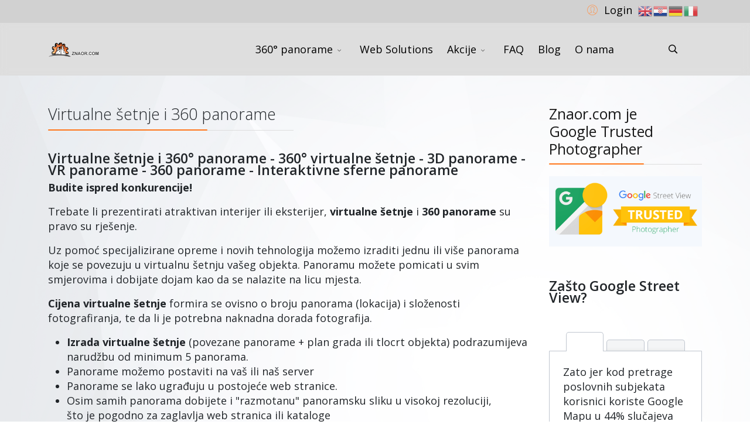

--- FILE ---
content_type: text/html; charset=utf-8
request_url: https://www.znaor.com/virtualne-setnje
body_size: 70516
content:
<!DOCTYPE html>
<html lang="hr-hr" dir="ltr">
	<head>
		<meta http-equiv="X-UA-Compatible" content="IE=edge">
		<meta name="viewport" content="width=device-width, initial-scale=1">
		<meta charset="utf-8">
	<meta name="robots" content="max-snippet:-1, max-image-preview:large, max-video-preview:-1">
	<meta name="description" content="Virtualne šetnje, Interaktivne sferne panorame - 360° panorame - 360° virtualne šetnje - 3D panorame - VR panorame - HTML5 panorame - Google Street View - 360 panorame - Google Maps, Google Mape">
	<meta name="generator" content="Joomla! - Open Source Content Management">
	<title>Virtualne šetnje i 360 panorame</title>
	<link href="/images/favicon.png" rel="icon" type="image/vnd.microsoft.icon">
	<link href="https://www.znaor.com/pretraga?id=13&amp;format=opensearch" rel="search" title="Traži Znaor.com" type="application/opensearchdescription+xml">
<link href="/media/tabsaccordions/css/style.min.css?b4ad8a" rel="stylesheet" nonce="M2MxY2M3OGJjYjYzOTY4YTIwNjFmMmRkMjYwZDJmN2UxOGM0NjRiM2ZlZjY2MmExMzlmMGYxYTMyOWIzY2IzNjU2MmFlYjc3OTIxODYwZTZkOTAyYTQzN2IxNmM5Nzg4ZmIwZDYzNWU1ODA3ZWY2MmZjZmRjOGZhYjI2ZWFhMGE=">
	<link href="/media/tabsaccordions/css/theme-neutral.min.css?b4ad8a" rel="stylesheet" nonce="M2MxY2M3OGJjYjYzOTY4YTIwNjFmMmRkMjYwZDJmN2UxOGM0NjRiM2ZlZjY2MmExMzlmMGYxYTMyOWIzY2IzNjU2MmFlYjc3OTIxODYwZTZkOTAyYTQzN2IxNmM5Nzg4ZmIwZDYzNWU1ODA3ZWY2MmZjZmRjOGZhYjI2ZWFhMGE=">
	<link href="/media/vendor/joomla-custom-elements/css/joomla-alert.min.css?0.4.1" rel="stylesheet" nonce="M2MxY2M3OGJjYjYzOTY4YTIwNjFmMmRkMjYwZDJmN2UxOGM0NjRiM2ZlZjY2MmExMzlmMGYxYTMyOWIzY2IzNjU2MmFlYjc3OTIxODYwZTZkOTAyYTQzN2IxNmM5Nzg4ZmIwZDYzNWU1ODA3ZWY2MmZjZmRjOGZhYjI2ZWFhMGE=">
	<link href="/media/plg_system_jcepro/site/css/content.min.css?86aa0286b6232c4a5b58f892ce080277" rel="stylesheet" nonce="M2MxY2M3OGJjYjYzOTY4YTIwNjFmMmRkMjYwZDJmN2UxOGM0NjRiM2ZlZjY2MmExMzlmMGYxYTMyOWIzY2IzNjU2MmFlYjc3OTIxODYwZTZkOTAyYTQzN2IxNmM5Nzg4ZmIwZDYzNWU1ODA3ZWY2MmZjZmRjOGZhYjI2ZWFhMGE=">
	<link href="//fonts.googleapis.com/css?family=Open+Sans:300,regular,500,600,700,800,300italic,italic,500italic,600italic,700italic,800italic&amp;amp;subset=latin-ext" rel="stylesheet" nonce="M2MxY2M3OGJjYjYzOTY4YTIwNjFmMmRkMjYwZDJmN2UxOGM0NjRiM2ZlZjY2MmExMzlmMGYxYTMyOWIzY2IzNjU2MmFlYjc3OTIxODYwZTZkOTAyYTQzN2IxNmM5Nzg4ZmIwZDYzNWU1ODA3ZWY2MmZjZmRjOGZhYjI2ZWFhMGE=">
	<link href="https://cdn.jsdelivr.net/npm/bootstrap@5.3.8/dist/css/bootstrap.min.css" rel="stylesheet" nonce="M2MxY2M3OGJjYjYzOTY4YTIwNjFmMmRkMjYwZDJmN2UxOGM0NjRiM2ZlZjY2MmExMzlmMGYxYTMyOWIzY2IzNjU2MmFlYjc3OTIxODYwZTZkOTAyYTQzN2IxNmM5Nzg4ZmIwZDYzNWU1ODA3ZWY2MmZjZmRjOGZhYjI2ZWFhMGE=">
	<link href="/templates/flex/css/fontawesome.min.css" rel="stylesheet" nonce="M2MxY2M3OGJjYjYzOTY4YTIwNjFmMmRkMjYwZDJmN2UxOGM0NjRiM2ZlZjY2MmExMzlmMGYxYTMyOWIzY2IzNjU2MmFlYjc3OTIxODYwZTZkOTAyYTQzN2IxNmM5Nzg4ZmIwZDYzNWU1ODA3ZWY2MmZjZmRjOGZhYjI2ZWFhMGE=">
	<link href="/templates/flex/css/fa-v4-shims.css" rel="stylesheet" nonce="M2MxY2M3OGJjYjYzOTY4YTIwNjFmMmRkMjYwZDJmN2UxOGM0NjRiM2ZlZjY2MmExMzlmMGYxYTMyOWIzY2IzNjU2MmFlYjc3OTIxODYwZTZkOTAyYTQzN2IxNmM5Nzg4ZmIwZDYzNWU1ODA3ZWY2MmZjZmRjOGZhYjI2ZWFhMGE=">
	<link href="/templates/flex/css/template.css" rel="stylesheet" nonce="M2MxY2M3OGJjYjYzOTY4YTIwNjFmMmRkMjYwZDJmN2UxOGM0NjRiM2ZlZjY2MmExMzlmMGYxYTMyOWIzY2IzNjU2MmFlYjc3OTIxODYwZTZkOTAyYTQzN2IxNmM5Nzg4ZmIwZDYzNWU1ODA3ZWY2MmZjZmRjOGZhYjI2ZWFhMGE=">
	<link href="/templates/flex/css/presets/preset2.css" rel="stylesheet" class="preset" nonce="M2MxY2M3OGJjYjYzOTY4YTIwNjFmMmRkMjYwZDJmN2UxOGM0NjRiM2ZlZjY2MmExMzlmMGYxYTMyOWIzY2IzNjU2MmFlYjc3OTIxODYwZTZkOTAyYTQzN2IxNmM5Nzg4ZmIwZDYzNWU1ODA3ZWY2MmZjZmRjOGZhYjI2ZWFhMGE=">
	<link href="/templates/flex/css/custom.css" rel="stylesheet" nonce="M2MxY2M3OGJjYjYzOTY4YTIwNjFmMmRkMjYwZDJmN2UxOGM0NjRiM2ZlZjY2MmExMzlmMGYxYTMyOWIzY2IzNjU2MmFlYjc3OTIxODYwZTZkOTAyYTQzN2IxNmM5Nzg4ZmIwZDYzNWU1ODA3ZWY2MmZjZmRjOGZhYjI2ZWFhMGE=">
	<link href="/templates/flex/css/frontend-edit.css" rel="stylesheet" nonce="M2MxY2M3OGJjYjYzOTY4YTIwNjFmMmRkMjYwZDJmN2UxOGM0NjRiM2ZlZjY2MmExMzlmMGYxYTMyOWIzY2IzNjU2MmFlYjc3OTIxODYwZTZkOTAyYTQzN2IxNmM5Nzg4ZmIwZDYzNWU1ODA3ZWY2MmZjZmRjOGZhYjI2ZWFhMGE=">
	<link href="/components/com_sppagebuilder/assets/css/dynamic-content.css?13bea3cde590997c1094f9bba14d719a" rel="stylesheet" nonce="M2MxY2M3OGJjYjYzOTY4YTIwNjFmMmRkMjYwZDJmN2UxOGM0NjRiM2ZlZjY2MmExMzlmMGYxYTMyOWIzY2IzNjU2MmFlYjc3OTIxODYwZTZkOTAyYTQzN2IxNmM5Nzg4ZmIwZDYzNWU1ODA3ZWY2MmZjZmRjOGZhYjI2ZWFhMGE=">
	<link href="/components/com_sppagebuilder/assets/css/animate.min.css" rel="stylesheet" nonce="M2MxY2M3OGJjYjYzOTY4YTIwNjFmMmRkMjYwZDJmN2UxOGM0NjRiM2ZlZjY2MmExMzlmMGYxYTMyOWIzY2IzNjU2MmFlYjc3OTIxODYwZTZkOTAyYTQzN2IxNmM5Nzg4ZmIwZDYzNWU1ODA3ZWY2MmZjZmRjOGZhYjI2ZWFhMGE=">
	<link href="/components/com_sppagebuilder/assets/css/sppagebuilder.css" rel="stylesheet" nonce="M2MxY2M3OGJjYjYzOTY4YTIwNjFmMmRkMjYwZDJmN2UxOGM0NjRiM2ZlZjY2MmExMzlmMGYxYTMyOWIzY2IzNjU2MmFlYjc3OTIxODYwZTZkOTAyYTQzN2IxNmM5Nzg4ZmIwZDYzNWU1ODA3ZWY2MmZjZmRjOGZhYjI2ZWFhMGE=">
	<link href="/components/com_sppagebuilder/assets/css/color-switcher.css?13bea3cde590997c1094f9bba14d719a" rel="stylesheet" nonce="M2MxY2M3OGJjYjYzOTY4YTIwNjFmMmRkMjYwZDJmN2UxOGM0NjRiM2ZlZjY2MmExMzlmMGYxYTMyOWIzY2IzNjU2MmFlYjc3OTIxODYwZTZkOTAyYTQzN2IxNmM5Nzg4ZmIwZDYzNWU1ODA3ZWY2MmZjZmRjOGZhYjI2ZWFhMGE=">
	<style nonce="M2MxY2M3OGJjYjYzOTY4YTIwNjFmMmRkMjYwZDJmN2UxOGM0NjRiM2ZlZjY2MmExMzlmMGYxYTMyOWIzY2IzNjU2MmFlYjc3OTIxODYwZTZkOTAyYTQzN2IxNmM5Nzg4ZmIwZDYzNWU1ODA3ZWY2MmZjZmRjOGZhYjI2ZWFhMGE=">.cloaked_email span:before { content: attr(data-ep-a); } .cloaked_email span:after { content: attr(data-ep-b); } img.cloaked_email { display: inline-block !important; vertical-align: middle; border: 0; }</style>
	<style nonce="M2MxY2M3OGJjYjYzOTY4YTIwNjFmMmRkMjYwZDJmN2UxOGM0NjRiM2ZlZjY2MmExMzlmMGYxYTMyOWIzY2IzNjU2MmFlYjc3OTIxODYwZTZkOTAyYTQzN2IxNmM5Nzg4ZmIwZDYzNWU1ODA3ZWY2MmZjZmRjOGZhYjI2ZWFhMGE=">body.site {background-image: url(/images/Body_bgr.jpg);background-repeat: no-repeat;background-size: cover;background-attachment: fixed;background-position: 50% 50%;}</style>
	<style nonce="M2MxY2M3OGJjYjYzOTY4YTIwNjFmMmRkMjYwZDJmN2UxOGM0NjRiM2ZlZjY2MmExMzlmMGYxYTMyOWIzY2IzNjU2MmFlYjc3OTIxODYwZTZkOTAyYTQzN2IxNmM5Nzg4ZmIwZDYzNWU1ODA3ZWY2MmZjZmRjOGZhYjI2ZWFhMGE=">body {animation: fadeInAnimation ease 0.5s;animation-iteration-count: 1;animation-fill-mode: forwards;}
@keyframes fadeInAnimation {0% { opacity: 0;}100% {opacity: 1;}}


.ap-modal-login .ap-login, .gtranslate_wrapper{padding:5px;}

.frontendQuickEdit {display:none;}

.fancybox-stage {
  background-color: rgba(0,0,0,0.85);
}
a {
  color: #337ab7;
}
.entry-header h1 {
  font-size: 150%;
}</style>
	<style nonce="M2MxY2M3OGJjYjYzOTY4YTIwNjFmMmRkMjYwZDJmN2UxOGM0NjRiM2ZlZjY2MmExMzlmMGYxYTMyOWIzY2IzNjU2MmFlYjc3OTIxODYwZTZkOTAyYTQzN2IxNmM5Nzg4ZmIwZDYzNWU1ODA3ZWY2MmZjZmRjOGZhYjI2ZWFhMGE=">body{font-family:Open Sans, sans-serif; font-size:18px; font-weight:normal; }</style>
	<style nonce="M2MxY2M3OGJjYjYzOTY4YTIwNjFmMmRkMjYwZDJmN2UxOGM0NjRiM2ZlZjY2MmExMzlmMGYxYTMyOWIzY2IzNjU2MmFlYjc3OTIxODYwZTZkOTAyYTQzN2IxNmM5Nzg4ZmIwZDYzNWU1ODA3ZWY2MmZjZmRjOGZhYjI2ZWFhMGE=">h1{font-family:Open Sans, sans-serif; font-weight:800; }</style>
	<style nonce="M2MxY2M3OGJjYjYzOTY4YTIwNjFmMmRkMjYwZDJmN2UxOGM0NjRiM2ZlZjY2MmExMzlmMGYxYTMyOWIzY2IzNjU2MmFlYjc3OTIxODYwZTZkOTAyYTQzN2IxNmM5Nzg4ZmIwZDYzNWU1ODA3ZWY2MmZjZmRjOGZhYjI2ZWFhMGE=">h2{font-family:Open Sans, sans-serif; font-weight:600; }</style>
	<style nonce="M2MxY2M3OGJjYjYzOTY4YTIwNjFmMmRkMjYwZDJmN2UxOGM0NjRiM2ZlZjY2MmExMzlmMGYxYTMyOWIzY2IzNjU2MmFlYjc3OTIxODYwZTZkOTAyYTQzN2IxNmM5Nzg4ZmIwZDYzNWU1ODA3ZWY2MmZjZmRjOGZhYjI2ZWFhMGE=">h3{font-family:Open Sans, sans-serif; font-weight:normal; }</style>
	<style nonce="M2MxY2M3OGJjYjYzOTY4YTIwNjFmMmRkMjYwZDJmN2UxOGM0NjRiM2ZlZjY2MmExMzlmMGYxYTMyOWIzY2IzNjU2MmFlYjc3OTIxODYwZTZkOTAyYTQzN2IxNmM5Nzg4ZmIwZDYzNWU1ODA3ZWY2MmZjZmRjOGZhYjI2ZWFhMGE=">h4{font-family:Open Sans, sans-serif; font-weight:normal; }</style>
	<style nonce="M2MxY2M3OGJjYjYzOTY4YTIwNjFmMmRkMjYwZDJmN2UxOGM0NjRiM2ZlZjY2MmExMzlmMGYxYTMyOWIzY2IzNjU2MmFlYjc3OTIxODYwZTZkOTAyYTQzN2IxNmM5Nzg4ZmIwZDYzNWU1ODA3ZWY2MmZjZmRjOGZhYjI2ZWFhMGE=">h5{font-family:Open Sans, sans-serif; font-weight:600; }</style>
	<style nonce="M2MxY2M3OGJjYjYzOTY4YTIwNjFmMmRkMjYwZDJmN2UxOGM0NjRiM2ZlZjY2MmExMzlmMGYxYTMyOWIzY2IzNjU2MmFlYjc3OTIxODYwZTZkOTAyYTQzN2IxNmM5Nzg4ZmIwZDYzNWU1ODA3ZWY2MmZjZmRjOGZhYjI2ZWFhMGE=">h6{font-family:Open Sans, sans-serif; font-weight:600; }</style>
	<style nonce="M2MxY2M3OGJjYjYzOTY4YTIwNjFmMmRkMjYwZDJmN2UxOGM0NjRiM2ZlZjY2MmExMzlmMGYxYTMyOWIzY2IzNjU2MmFlYjc3OTIxODYwZTZkOTAyYTQzN2IxNmM5Nzg4ZmIwZDYzNWU1ODA3ZWY2MmZjZmRjOGZhYjI2ZWFhMGE=">@media (min-width: 1400px) {
.container {
max-width: 1140px;
}
}</style>
	<style nonce="M2MxY2M3OGJjYjYzOTY4YTIwNjFmMmRkMjYwZDJmN2UxOGM0NjRiM2ZlZjY2MmExMzlmMGYxYTMyOWIzY2IzNjU2MmFlYjc3OTIxODYwZTZkOTAyYTQzN2IxNmM5Nzg4ZmIwZDYzNWU1ODA3ZWY2MmZjZmRjOGZhYjI2ZWFhMGE=">#offcanvas-toggler > i.offcanvas-icon {font-size:30px;}</style>
	<style nonce="M2MxY2M3OGJjYjYzOTY4YTIwNjFmMmRkMjYwZDJmN2UxOGM0NjRiM2ZlZjY2MmExMzlmMGYxYTMyOWIzY2IzNjU2MmFlYjc3OTIxODYwZTZkOTAyYTQzN2IxNmM5Nzg4ZmIwZDYzNWU1ODA3ZWY2MmZjZmRjOGZhYjI2ZWFhMGE=">#sp-top-bar{ background-color:#d1d1d1;color:#d4d4d4; }</style>
	<style nonce="M2MxY2M3OGJjYjYzOTY4YTIwNjFmMmRkMjYwZDJmN2UxOGM0NjRiM2ZlZjY2MmExMzlmMGYxYTMyOWIzY2IzNjU2MmFlYjc3OTIxODYwZTZkOTAyYTQzN2IxNmM5Nzg4ZmIwZDYzNWU1ODA3ZWY2MmZjZmRjOGZhYjI2ZWFhMGE=">#sp-top-bar a{color:#000000;}</style>
	<style nonce="M2MxY2M3OGJjYjYzOTY4YTIwNjFmMmRkMjYwZDJmN2UxOGM0NjRiM2ZlZjY2MmExMzlmMGYxYTMyOWIzY2IzNjU2MmFlYjc3OTIxODYwZTZkOTAyYTQzN2IxNmM5Nzg4ZmIwZDYzNWU1ODA3ZWY2MmZjZmRjOGZhYjI2ZWFhMGE=">#sp-top-bar a:hover{color:#000000;}</style>
	<style nonce="M2MxY2M3OGJjYjYzOTY4YTIwNjFmMmRkMjYwZDJmN2UxOGM0NjRiM2ZlZjY2MmExMzlmMGYxYTMyOWIzY2IzNjU2MmFlYjc3OTIxODYwZTZkOTAyYTQzN2IxNmM5Nzg4ZmIwZDYzNWU1ODA3ZWY2MmZjZmRjOGZhYjI2ZWFhMGE=">#sp-header{ background-color:#303030;color:#f0f0f0; }</style>
	<style nonce="M2MxY2M3OGJjYjYzOTY4YTIwNjFmMmRkMjYwZDJmN2UxOGM0NjRiM2ZlZjY2MmExMzlmMGYxYTMyOWIzY2IzNjU2MmFlYjc3OTIxODYwZTZkOTAyYTQzN2IxNmM5Nzg4ZmIwZDYzNWU1ODA3ZWY2MmZjZmRjOGZhYjI2ZWFhMGE=">#sp-header a{color:#ededed;}</style>
	<style nonce="M2MxY2M3OGJjYjYzOTY4YTIwNjFmMmRkMjYwZDJmN2UxOGM0NjRiM2ZlZjY2MmExMzlmMGYxYTMyOWIzY2IzNjU2MmFlYjc3OTIxODYwZTZkOTAyYTQzN2IxNmM5Nzg4ZmIwZDYzNWU1ODA3ZWY2MmZjZmRjOGZhYjI2ZWFhMGE=">#sp-header a:hover{color:#ffffff;}</style>
	<style nonce="M2MxY2M3OGJjYjYzOTY4YTIwNjFmMmRkMjYwZDJmN2UxOGM0NjRiM2ZlZjY2MmExMzlmMGYxYTMyOWIzY2IzNjU2MmFlYjc3OTIxODYwZTZkOTAyYTQzN2IxNmM5Nzg4ZmIwZDYzNWU1ODA3ZWY2MmZjZmRjOGZhYjI2ZWFhMGE=">#sp-footer{ background-color:#363839;color:#b0b0b0; }</style>
	<style nonce="M2MxY2M3OGJjYjYzOTY4YTIwNjFmMmRkMjYwZDJmN2UxOGM0NjRiM2ZlZjY2MmExMzlmMGYxYTMyOWIzY2IzNjU2MmFlYjc3OTIxODYwZTZkOTAyYTQzN2IxNmM5Nzg4ZmIwZDYzNWU1ODA3ZWY2MmZjZmRjOGZhYjI2ZWFhMGE=">#sp-footer a{color:#d6d6d6;}</style>
	<style nonce="M2MxY2M3OGJjYjYzOTY4YTIwNjFmMmRkMjYwZDJmN2UxOGM0NjRiM2ZlZjY2MmExMzlmMGYxYTMyOWIzY2IzNjU2MmFlYjc3OTIxODYwZTZkOTAyYTQzN2IxNmM5Nzg4ZmIwZDYzNWU1ODA3ZWY2MmZjZmRjOGZhYjI2ZWFhMGE=">#sp-footer a:hover{color:#f0f0f0;}</style>
	<style nonce="M2MxY2M3OGJjYjYzOTY4YTIwNjFmMmRkMjYwZDJmN2UxOGM0NjRiM2ZlZjY2MmExMzlmMGYxYTMyOWIzY2IzNjU2MmFlYjc3OTIxODYwZTZkOTAyYTQzN2IxNmM5Nzg4ZmIwZDYzNWU1ODA3ZWY2MmZjZmRjOGZhYjI2ZWFhMGE=">.offcanvas-menu{}.offcanvas-menu ul li a{color: }.offcanvas-menu .offcanvas-inner .search input.inputbox{border-color: }</style>
	<style nonce="M2MxY2M3OGJjYjYzOTY4YTIwNjFmMmRkMjYwZDJmN2UxOGM0NjRiM2ZlZjY2MmExMzlmMGYxYTMyOWIzY2IzNjU2MmFlYjc3OTIxODYwZTZkOTAyYTQzN2IxNmM5Nzg4ZmIwZDYzNWU1ODA3ZWY2MmZjZmRjOGZhYjI2ZWFhMGE=">#sp-header .top-search-wrapper .icon-top-wrapper,#sp-header .top-search-wrapper .icon-top-wrapper >i:before,.sp-megamenu-wrapper > .sp-megamenu-parent >li >a,.sp-megamenu-wrapper #offcanvas-toggler,.sp-megamenu-wrapper #offcanvas-toggler .js-menu-toggle,#sp-header .modal-login-wrapper span,#sp-header .ap-my-account i.pe-7s-user,#sp-header .ap-my-account .info-text,#sp-header .mod-languages,#sp-header .logo,#cart-menu,#cd-menu-trigger,.cd-cart,.cd-cart > i{height:90px;line-height:90px;}.total_products{top:calc(90px / 2 - 22px);}.sp-megamenu-wrapper #offcanvas-toggler .js-menu-toggle span.lines {margin-top: calc(90px / 2 - 17px);}#sp-header,.transparent-wrapper{height:90px;background:#dedede;}.transparent,.sticky-top{background:#dedede;}#sp-header #sp-menu .sp-megamenu-parent >li >a,#sp-header #sp-menu .sp-megamenu-parent li .sp-dropdown >li >a,#sp-header .top-search-wrapper .icon-top-wrapper i,#sp-header #cd-menu-trigger i,#sp-header .cd-cart i,#sp-header .top-search-wrapper{color:#000000}#sp-header #sp-menu .sp-dropdown .sp-dropdown-inner{background:#ffffff}#sp-header #sp-menu .sp-dropdown .sp-dropdown-inner li.sp-menu-item >a,#sp-header #sp-menu .sp-dropdown .sp-dropdown-inner li.sp-menu-item.separator >a,#sp-header #sp-menu .sp-dropdown .sp-dropdown-inner li.sp-menu-item.separator >a:hover,#sp-header .sp-module-content ul li a,#sp-header .vm-menu .vm-title{color:#000000}#sp-header #sp-menu .sp-megamenu-parent >li.active a,#sp-header #sp-menu .sp-megamenu-parent >li.current-item >a,#sp-header #sp-menu .sp-megamenu-parent >li.current-item.active>a,#sp-header #sp-menu .sp-megamenu-parent >li.sp-has-child.active >a,#offcanvas-toggler >i,#offcanvas-toggler >i:hover{color:#000000}#sp-header #sp-menu .sp-megamenu-parent .sp-dropdown li.sp-menu-item.current-item>a,#sp-header #sp-menu .sp-megamenu-parent .sp-dropdown li.sp-menu-item.current-item.active>a,#sp-header #sp-menu .sp-megamenu-parent .sp-dropdown li.sp-menu-item.current-item.active:hover>a,#sp-header #sp-menu .sp-megamenu-parent .sp-dropdown li.sp-menu-item a:hover{color: #fff;background-color:#000000;}#sp-header.onepage .sp-megamenu-parent li.active a,#sp-header.onepage .sp-megamenu-parent li.active:first-child >a.page-scroll{color:#000000;border-bottom-color:#000000;}</style>
<script src="/media/tabsaccordions/js/script.min.js?b4ad8a" type="module" nonce="M2MxY2M3OGJjYjYzOTY4YTIwNjFmMmRkMjYwZDJmN2UxOGM0NjRiM2ZlZjY2MmExMzlmMGYxYTMyOWIzY2IzNjU2MmFlYjc3OTIxODYwZTZkOTAyYTQzN2IxNmM5Nzg4ZmIwZDYzNWU1ODA3ZWY2MmZjZmRjOGZhYjI2ZWFhMGE="></script>
	<script type="application/json" class="joomla-script-options new" nonce="M2MxY2M3OGJjYjYzOTY4YTIwNjFmMmRkMjYwZDJmN2UxOGM0NjRiM2ZlZjY2MmExMzlmMGYxYTMyOWIzY2IzNjU2MmFlYjc3OTIxODYwZTZkOTAyYTQzN2IxNmM5Nzg4ZmIwZDYzNWU1ODA3ZWY2MmZjZmRjOGZhYjI2ZWFhMGE=">{"joomla.jtext":{"RLTA_BUTTON_SCROLL_LEFT":"Scroll buttons to the left","RLTA_BUTTON_SCROLL_RIGHT":"Scroll buttons to the right","MDL_MODALTXT_CLOSE":"close","MDL_MODALTXT_PREVIOUS":"previous","MDL_MODALTXT_NEXT":"next","JSHOWPASSWORD":"Show Password","JHIDEPASSWORD":"Hide Password","ERROR":"Greška","MESSAGE":"Poruka","NOTICE":"Napomena","WARNING":"Upozorenje","JCLOSE":"Close","JOK":"OK","JOPEN":"Open"},"rl_modals":{"theme":"dark","dimensionsIncludeTitle":0,"closeOnOutsideClick":true,"position":"center","showCountdown":true,"slideshow":0,"slideshowInterval":5000,"slideshowResume":true,"slideshowResumeTimeout":5000,"pagination":"buttons","paginationAsImages":true,"paginationTextDivider":"\/","openEffect":"zoom","closeEffect":"zoom","nextEffect":"slideForward","previousEffect":"slideBackward","disableOnNarrow":false,"disableBasedOn":"window","disableBreakPoint":576,"keyboardNavigation":true,"scrollNavigation":false,"imageZoom":false},"system.paths":{"root":"","rootFull":"https:\/\/www.znaor.com\/","base":"","baseFull":"https:\/\/www.znaor.com\/"},"csrf.token":"ad69b402954454735b3716745ce1e72b","system.keepalive":{"interval":3540000,"uri":"\/component\/ajax\/?format=json"}}</script>
	<script src="/media/system/js/core.min.js?5ec7dae2e762cbecf4b806f58c68a140" nonce="M2MxY2M3OGJjYjYzOTY4YTIwNjFmMmRkMjYwZDJmN2UxOGM0NjRiM2ZlZjY2MmExMzlmMGYxYTMyOWIzY2IzNjU2MmFlYjc3OTIxODYwZTZkOTAyYTQzN2IxNmM5Nzg4ZmIwZDYzNWU1ODA3ZWY2MmZjZmRjOGZhYjI2ZWFhMGE="></script>
	<script src="/media/vendor/jquery/js/jquery.min.js?3.7.1" nonce="M2MxY2M3OGJjYjYzOTY4YTIwNjFmMmRkMjYwZDJmN2UxOGM0NjRiM2ZlZjY2MmExMzlmMGYxYTMyOWIzY2IzNjU2MmFlYjc3OTIxODYwZTZkOTAyYTQzN2IxNmM5Nzg4ZmIwZDYzNWU1ODA3ZWY2MmZjZmRjOGZhYjI2ZWFhMGE="></script>
	<script src="/media/legacy/js/jquery-noconflict.min.js?5ec7dae2e762cbecf4b806f58c68a140" nonce="M2MxY2M3OGJjYjYzOTY4YTIwNjFmMmRkMjYwZDJmN2UxOGM0NjRiM2ZlZjY2MmExMzlmMGYxYTMyOWIzY2IzNjU2MmFlYjc3OTIxODYwZTZkOTAyYTQzN2IxNmM5Nzg4ZmIwZDYzNWU1ODA3ZWY2MmZjZmRjOGZhYjI2ZWFhMGE="></script>
	<script src="/media/vendor/bootstrap/js/collapse.min.js?5.3.8" type="module" nonce="M2MxY2M3OGJjYjYzOTY4YTIwNjFmMmRkMjYwZDJmN2UxOGM0NjRiM2ZlZjY2MmExMzlmMGYxYTMyOWIzY2IzNjU2MmFlYjc3OTIxODYwZTZkOTAyYTQzN2IxNmM5Nzg4ZmIwZDYzNWU1ODA3ZWY2MmZjZmRjOGZhYjI2ZWFhMGE="></script>
	<script src="/media/mod_menu/js/menu.min.js?b4ad8a" type="module" nonce="M2MxY2M3OGJjYjYzOTY4YTIwNjFmMmRkMjYwZDJmN2UxOGM0NjRiM2ZlZjY2MmExMzlmMGYxYTMyOWIzY2IzNjU2MmFlYjc3OTIxODYwZTZkOTAyYTQzN2IxNmM5Nzg4ZmIwZDYzNWU1ODA3ZWY2MmZjZmRjOGZhYjI2ZWFhMGE="></script>
	<script src="/media/system/js/keepalive.min.js?5ec7dae2e762cbecf4b806f58c68a140" type="module" nonce="M2MxY2M3OGJjYjYzOTY4YTIwNjFmMmRkMjYwZDJmN2UxOGM0NjRiM2ZlZjY2MmExMzlmMGYxYTMyOWIzY2IzNjU2MmFlYjc3OTIxODYwZTZkOTAyYTQzN2IxNmM5Nzg4ZmIwZDYzNWU1ODA3ZWY2MmZjZmRjOGZhYjI2ZWFhMGE="></script>
	<script src="/media/system/js/fields/passwordview.min.js?5ec7dae2e762cbecf4b806f58c68a140" defer nonce="M2MxY2M3OGJjYjYzOTY4YTIwNjFmMmRkMjYwZDJmN2UxOGM0NjRiM2ZlZjY2MmExMzlmMGYxYTMyOWIzY2IzNjU2MmFlYjc3OTIxODYwZTZkOTAyYTQzN2IxNmM5Nzg4ZmIwZDYzNWU1ODA3ZWY2MmZjZmRjOGZhYjI2ZWFhMGE="></script>
	<script src="/media/system/js/messages.min.js?5ec7dae2e762cbecf4b806f58c68a140" type="module" nonce="M2MxY2M3OGJjYjYzOTY4YTIwNjFmMmRkMjYwZDJmN2UxOGM0NjRiM2ZlZjY2MmExMzlmMGYxYTMyOWIzY2IzNjU2MmFlYjc3OTIxODYwZTZkOTAyYTQzN2IxNmM5Nzg4ZmIwZDYzNWU1ODA3ZWY2MmZjZmRjOGZhYjI2ZWFhMGE="></script>
	<script src="https://cdn.jsdelivr.net/npm/bootstrap@5.3.8/dist/js/bootstrap.bundle.min.js" nonce="M2MxY2M3OGJjYjYzOTY4YTIwNjFmMmRkMjYwZDJmN2UxOGM0NjRiM2ZlZjY2MmExMzlmMGYxYTMyOWIzY2IzNjU2MmFlYjc3OTIxODYwZTZkOTAyYTQzN2IxNmM5Nzg4ZmIwZDYzNWU1ODA3ZWY2MmZjZmRjOGZhYjI2ZWFhMGE="></script>
	<script src="/templates/flex/js/jquery.easing.min.js" nonce="M2MxY2M3OGJjYjYzOTY4YTIwNjFmMmRkMjYwZDJmN2UxOGM0NjRiM2ZlZjY2MmExMzlmMGYxYTMyOWIzY2IzNjU2MmFlYjc3OTIxODYwZTZkOTAyYTQzN2IxNmM5Nzg4ZmIwZDYzNWU1ODA3ZWY2MmZjZmRjOGZhYjI2ZWFhMGE="></script>
	<script src="/templates/flex/js/main.js" nonce="M2MxY2M3OGJjYjYzOTY4YTIwNjFmMmRkMjYwZDJmN2UxOGM0NjRiM2ZlZjY2MmExMzlmMGYxYTMyOWIzY2IzNjU2MmFlYjc3OTIxODYwZTZkOTAyYTQzN2IxNmM5Nzg4ZmIwZDYzNWU1ODA3ZWY2MmZjZmRjOGZhYjI2ZWFhMGE="></script>
	<script src="/templates/flex/js/frontend-edit.js" nonce="M2MxY2M3OGJjYjYzOTY4YTIwNjFmMmRkMjYwZDJmN2UxOGM0NjRiM2ZlZjY2MmExMzlmMGYxYTMyOWIzY2IzNjU2MmFlYjc3OTIxODYwZTZkOTAyYTQzN2IxNmM5Nzg4ZmIwZDYzNWU1ODA3ZWY2MmZjZmRjOGZhYjI2ZWFhMGE="></script>
	<script src="/components/com_sppagebuilder/assets/js/dynamic-content.js?13bea3cde590997c1094f9bba14d719a" nonce="M2MxY2M3OGJjYjYzOTY4YTIwNjFmMmRkMjYwZDJmN2UxOGM0NjRiM2ZlZjY2MmExMzlmMGYxYTMyOWIzY2IzNjU2MmFlYjc3OTIxODYwZTZkOTAyYTQzN2IxNmM5Nzg4ZmIwZDYzNWU1ODA3ZWY2MmZjZmRjOGZhYjI2ZWFhMGE="></script>
	<script src="/components/com_sppagebuilder/assets/js/jquery.parallax.js" nonce="M2MxY2M3OGJjYjYzOTY4YTIwNjFmMmRkMjYwZDJmN2UxOGM0NjRiM2ZlZjY2MmExMzlmMGYxYTMyOWIzY2IzNjU2MmFlYjc3OTIxODYwZTZkOTAyYTQzN2IxNmM5Nzg4ZmIwZDYzNWU1ODA3ZWY2MmZjZmRjOGZhYjI2ZWFhMGE="></script>
	<script src="/components/com_sppagebuilder/assets/js/sppagebuilder.js" nonce="M2MxY2M3OGJjYjYzOTY4YTIwNjFmMmRkMjYwZDJmN2UxOGM0NjRiM2ZlZjY2MmExMzlmMGYxYTMyOWIzY2IzNjU2MmFlYjc3OTIxODYwZTZkOTAyYTQzN2IxNmM5Nzg4ZmIwZDYzNWU1ODA3ZWY2MmZjZmRjOGZhYjI2ZWFhMGE="></script>
	<script src="/components/com_sppagebuilder/assets/js/addons/text_block.js" nonce="M2MxY2M3OGJjYjYzOTY4YTIwNjFmMmRkMjYwZDJmN2UxOGM0NjRiM2ZlZjY2MmExMzlmMGYxYTMyOWIzY2IzNjU2MmFlYjc3OTIxODYwZTZkOTAyYTQzN2IxNmM5Nzg4ZmIwZDYzNWU1ODA3ZWY2MmZjZmRjOGZhYjI2ZWFhMGE="></script>
	<script src="https://cdn.gtranslate.net/widgets/latest/flags.js" data-gt-orig-url="/virtualne-setnje" data-gt-orig-domain="www.znaor.com" data-gt-widget-id="208" defer nonce="M2MxY2M3OGJjYjYzOTY4YTIwNjFmMmRkMjYwZDJmN2UxOGM0NjRiM2ZlZjY2MmExMzlmMGYxYTMyOWIzY2IzNjU2MmFlYjc3OTIxODYwZTZkOTAyYTQzN2IxNmM5Nzg4ZmIwZDYzNWU1ODA3ZWY2MmZjZmRjOGZhYjI2ZWFhMGE="></script>
	<script src="/components/com_sppagebuilder/assets/js/color-switcher.js?13bea3cde590997c1094f9bba14d719a" nonce="M2MxY2M3OGJjYjYzOTY4YTIwNjFmMmRkMjYwZDJmN2UxOGM0NjRiM2ZlZjY2MmExMzlmMGYxYTMyOWIzY2IzNjU2MmFlYjc3OTIxODYwZTZkOTAyYTQzN2IxNmM5Nzg4ZmIwZDYzNWU1ODA3ZWY2MmZjZmRjOGZhYjI2ZWFhMGE="></script>
	<script nonce="M2MxY2M3OGJjYjYzOTY4YTIwNjFmMmRkMjYwZDJmN2UxOGM0NjRiM2ZlZjY2MmExMzlmMGYxYTMyOWIzY2IzNjU2MmFlYjc3OTIxODYwZTZkOTAyYTQzN2IxNmM5Nzg4ZmIwZDYzNWU1ODA3ZWY2MmZjZmRjOGZhYjI2ZWFhMGE=">rltaSettings = {"switchToAccordions":true,"switchBreakPoint":576,"buttonScrollSpeed":5,"addHashToUrls":true,"rememberActive":false,"wrapButtons":false,"switchBasedOn":"window","animations":"fade,slide","animationSpeed":7,"mode":"click","slideshowInterval":5000,"slideshowRestart":"1","slideshowRestartTimeout":10000,"scroll":"adaptive","scrollOnLinks":"adaptive","scrollOnUrls":"adaptive","scrollOffsetTop":20,"scrollOffsetBottom":20,"useWideScreenScrollOffsets":false,"scrollOffsetBreakPoint":576,"scrollOffsetTopWide":20,"scrollOffsetBottomWide":20}</script>
	<script nonce="M2MxY2M3OGJjYjYzOTY4YTIwNjFmMmRkMjYwZDJmN2UxOGM0NjRiM2ZlZjY2MmExMzlmMGYxYTMyOWIzY2IzNjU2MmFlYjc3OTIxODYwZTZkOTAyYTQzN2IxNmM5Nzg4ZmIwZDYzNWU1ODA3ZWY2MmZjZmRjOGZhYjI2ZWFhMGE=">window.RegularLabs=window.RegularLabs||{};window.RegularLabs.EmailProtector=window.RegularLabs.EmailProtector||{unCloak:function(e,g){document.querySelectorAll("."+e).forEach(function(a){var f="",c="";a.className=a.className.replace(" "+e,"");a.querySelectorAll("span").forEach(function(d){for(name in d.dataset)0===name.indexOf("epA")&&(f+=d.dataset[name]),0===name.indexOf("epB")&&(c=d.dataset[name]+c)});if(c){var b=a.nextElementSibling;b&&"script"===b.tagName.toLowerCase()&&b.parentNode.removeChild(b);b=f+c;g?(a.parentNode.href="mailto:"+b,a.parentNode.removeChild(a)):a.innerHTML=b}})}};</script>
	<script type="application/ld+json" nonce="M2MxY2M3OGJjYjYzOTY4YTIwNjFmMmRkMjYwZDJmN2UxOGM0NjRiM2ZlZjY2MmExMzlmMGYxYTMyOWIzY2IzNjU2MmFlYjc3OTIxODYwZTZkOTAyYTQzN2IxNmM5Nzg4ZmIwZDYzNWU1ODA3ZWY2MmZjZmRjOGZhYjI2ZWFhMGE=">{"@context":"https://schema.org","@graph":[{"@type":"Organization","@id":"https://www.znaor.com/#/schema/Organization/base","name":"Znaor.com","url":"https://www.znaor.com/"},{"@type":"WebSite","@id":"https://www.znaor.com/#/schema/WebSite/base","url":"https://www.znaor.com/","name":"Znaor.com","publisher":{"@id":"https://www.znaor.com/#/schema/Organization/base"}},{"@type":"WebPage","@id":"https://www.znaor.com/#/schema/WebPage/base","url":"https://www.znaor.com/virtualne-setnje","name":"Virtualne šetnje i 360 panorame","description":"Virtualne šetnje, Interaktivne sferne panorame - 360° panorame - 360° virtualne šetnje - 3D panorame - VR panorame - HTML5 panorame - Google Street View - 360 panorame - Google Maps, Google Mape","isPartOf":{"@id":"https://www.znaor.com/#/schema/WebSite/base"},"about":{"@id":"https://www.znaor.com/#/schema/Organization/base"},"inLanguage":"hr-HR"},{"@type":"Article","@id":"https://www.znaor.com/#/schema/com_content/article/13","name":"Virtualne šetnje i 360 panorame","headline":"Virtualne šetnje i 360 panorame","inLanguage":"hr-HR","isPartOf":{"@id":"https://www.znaor.com/#/schema/WebPage/base"}}]}</script>
	<script nonce="M2MxY2M3OGJjYjYzOTY4YTIwNjFmMmRkMjYwZDJmN2UxOGM0NjRiM2ZlZjY2MmExMzlmMGYxYTMyOWIzY2IzNjU2MmFlYjc3OTIxODYwZTZkOTAyYTQzN2IxNmM5Nzg4ZmIwZDYzNWU1ODA3ZWY2MmZjZmRjOGZhYjI2ZWFhMGE=">var sp_preloader = "0";var sp_offanimation = "slidetop";var stickyHeaderVar = "0";</script>
	<script nonce="M2MxY2M3OGJjYjYzOTY4YTIwNjFmMmRkMjYwZDJmN2UxOGM0NjRiM2ZlZjY2MmExMzlmMGYxYTMyOWIzY2IzNjU2MmFlYjc3OTIxODYwZTZkOTAyYTQzN2IxNmM5Nzg4ZmIwZDYzNWU1ODA3ZWY2MmZjZmRjOGZhYjI2ZWFhMGE=">
				document.addEventListener("DOMContentLoaded", () =>{
					window.htmlAddContent = window?.htmlAddContent || "";
					if (window.htmlAddContent) {
        				document.body.insertAdjacentHTML("beforeend", window.htmlAddContent);
					}
				});
			</script>
	<script nonce="M2MxY2M3OGJjYjYzOTY4YTIwNjFmMmRkMjYwZDJmN2UxOGM0NjRiM2ZlZjY2MmExMzlmMGYxYTMyOWIzY2IzNjU2MmFlYjc3OTIxODYwZTZkOTAyYTQzN2IxNmM5Nzg4ZmIwZDYzNWU1ODA3ZWY2MmZjZmRjOGZhYjI2ZWFhMGE=">function r(f){/in/.test(document.readyState)?setTimeout('r('+f+')',9):f()}r(function(){var modalFlex = document.getElementById("fm-150");var launch_btn = document.getElementById("modal-150-launch");var close_btn = document.getElementsByClassName("fm-150-close")[0];function closingdown() {modalFlex.classList.remove("open-modal");}launch_btn.addEventListener("click", function(event) {modalFlex.classList.add("open-modal");});close_btn.addEventListener("click", function(event) { closingdown()});window.addEventListener("click", function(event) {if (event.target == modalFlex) {closingdown()}});});</script>
	<script nonce="M2MxY2M3OGJjYjYzOTY4YTIwNjFmMmRkMjYwZDJmN2UxOGM0NjRiM2ZlZjY2MmExMzlmMGYxYTMyOWIzY2IzNjU2MmFlYjc3OTIxODYwZTZkOTAyYTQzN2IxNmM5Nzg4ZmIwZDYzNWU1ODA3ZWY2MmZjZmRjOGZhYjI2ZWFhMGE=">window.gtranslateSettings = window.gtranslateSettings || {};window.gtranslateSettings['208'] = {"default_language":"hr","languages":["en","hr","de","it"],"url_structure":"none","wrapper_selector":"#gt-wrapper-208","globe_size":60,"flag_size":24,"flag_style":"3d","custom_domains":null,"float_switcher_open_direction":"top","switcher_open_direction":"top","native_language_names":0,"add_new_line":1,"select_language_label":"Select Language","detect_browser_language":0,"custom_css":"","alt_flags":[],"switcher_horizontal_position":"left","switcher_vertical_position":"bottom","horizontal_position":"inline","vertical_position":"inline"};</script>
	<script nonce="M2MxY2M3OGJjYjYzOTY4YTIwNjFmMmRkMjYwZDJmN2UxOGM0NjRiM2ZlZjY2MmExMzlmMGYxYTMyOWIzY2IzNjU2MmFlYjc3OTIxODYwZTZkOTAyYTQzN2IxNmM5Nzg4ZmIwZDYzNWU1ODA3ZWY2MmZjZmRjOGZhYjI2ZWFhMGE=">
			const initColorMode = () => {
				const colorVariableData = [];
				const sppbColorVariablePrefix = "--sppb";
				let activeColorMode = localStorage.getItem("sppbActiveColorMode") || "";
				activeColorMode = "";
				const modes = [];

				if(!modes?.includes(activeColorMode)) {
					activeColorMode = "";
					localStorage.setItem("sppbActiveColorMode", activeColorMode);
				}

				document?.body?.setAttribute("data-sppb-color-mode", activeColorMode);

				if (!localStorage.getItem("sppbActiveColorMode")) {
					localStorage.setItem("sppbActiveColorMode", activeColorMode);
				}

				if (window.sppbColorVariables) {
					const colorVariables = typeof(window.sppbColorVariables) === "string" ? JSON.parse(window.sppbColorVariables) : window.sppbColorVariables;

					for (const colorVariable of colorVariables) {
						const { path, value } = colorVariable;
						const variable = String(path[0]).trim().toLowerCase().replaceAll(" ", "-");
						const mode = path[1];
						const variableName = `${sppbColorVariablePrefix}-${variable}`;

						if (activeColorMode === mode) {
							colorVariableData.push(`${variableName}: ${value}`);
						}
					}

					document.documentElement.style.cssText += colorVariableData.join(";");
				}
			};

			window.sppbColorVariables = [];
			
			initColorMode();

			document.addEventListener("DOMContentLoaded", initColorMode);
		</script>
	<meta property="og:url" content="https://www.znaor.com/virtualne-setnje" />
	<meta property="og:site_name" content="Znaor.com" />
	<meta property="og:type" content="article" />
	<meta property="og:title" content="Virtualne šetnje i 360 panorame" />
	<meta property="og:description" content="Virtualne šetnje i 360° panorame - 360° virtualne šetnje - 3D panorame - VR panorame - 360 panorame - Interaktivne sferne panorame
Budite ispred..." />
	<meta name="twitter:card" content="summary" />
	<meta name="twitter:site" content="Znaor.com" />
	<meta name="twitter:title" content="Virtualne šetnje i 360 panorame" />
	<meta name="twitter:description" content="Virtualne šetnje i 360° panorame - 360° virtualne šetnje - 3D panorame - VR panorame - 360 panorame - Interaktivne sferne panorame
Budite ispred..." />
	<!-- Start: Google Structured Data -->
<script type="application/ld+json" data-type="gsd">
{
    "@context": "https://schema.org",
    "@type": "BreadcrumbList",
    "itemListElement": [
        {
            "@type": "ListItem",
            "position": 1,
            "name": "Home",
            "item": "https://www.znaor.com"
        },
        {
            "@type": "ListItem",
            "position": 2,
            "name": "Virtualne šetnje",
            "item": "https://www.znaor.com/virtualne-setnje"
        }
    ]
}
</script>
<!-- End: Google Structured Data -->
		<meta property="og:image" content="https://www.znaor.com/ZnaorCom.png"/>
<meta property="og:title" content="Znaor.com"/>
<meta property="og:description" content="Snimanje dronom - virtualne šetnje - izrada web stranica -  izrada CMS sistema - Web Shopovi"/>
<meta property="og:url" content="https://www.znaor.com/"/>
<meta property="og:site_name" content="Znaor.com"/>


<!-- Facebook Pixel Code -->
<script>
  !function(f,b,e,v,n,t,s)
  {if(f.fbq)return;n=f.fbq=function(){n.callMethod?
  n.callMethod.apply(n,arguments):n.queue.push(arguments)};
  if(!f._fbq)f._fbq=n;n.push=n;n.loaded=!0;n.version='2.0';
  n.queue=[];t=b.createElement(e);t.async=!0;
  t.src=v;s=b.getElementsByTagName(e)[0];
  s.parentNode.insertBefore(t,s)}(window, document,'script',
  'https://connect.facebook.net/en_US/fbevents.js');
  fbq('init', '324066535879865');
  fbq('track', 'PageView');
</script>
<noscript><img height="1" width="1" style="display:none"
  src="https://www.facebook.com/tr?id=324066535879865&ev=PageView&noscript=1"
/></noscript>
<!-- End Facebook Pixel Code -->
	</head>
	
	<body class="site com-content view-article no-layout no-task itemid-611 hr-hr ltr  layout-fluid off-canvas-menu-init">
		        <div class="body-wrapper off-canvas-menu-wrap">
            <div class="body-innerwrapper body_innerwrapper_overflow">
				<section id="sp-top-bar"><div class="container"><div class="row"><div id="sp-top1" class="col-1 col-md-6 col-lg-4 d-none d-md-block"><div class="sp-column"><ul class="social-icons"><li><a target="_blank" href="https://www.facebook.com/krk360/" aria-label="facebook"><i class="fa-brands fa-facebook-f" aria-hidden="true"></i></a></li></ul></div></div><div id="sp-top2" class="col-12 col-md-6 col-lg-8 "><div class="sp-column pull-right"><div class="sp-module "><div class="sp-module-content"><div class="modal-login-wrapper p-0">
	    <div class="ap-modal-login login">
        <span class="ap-login">
            <a id="modal-150-launch" class="p-0" href="javascript:void(0)" role="button">
                <i class="pe pe-7s-user"></i>
                <span class="info-content">Login</span>
            </a>  
        </span>
                	<div id="fm-150" class="flex-modal modal-login" aria-labelledby="150-ModalLabel" aria-hidden="true" role="dialog" tabindex="-1">
                <div class="flex-modal-content modal-content" role="document">
                     <button type="button" class="fm-150-close fm-close close" aria-label="Close" data-dismiss="flex-modal" aria-hidden="true"><i class="pe pe-7s-close-circle"></i></button>
                    <div class="flex-modal-header modal-header">
                    	<h2 id="150-ModalLabel" class="title">
                        <svg style="margin:-7px 0 0;vertical-align:middle;" width="1.22em" height="1.22em" viewBox="0 0 16 16" class="bi bi-person major_color-lighten-20" fill="currentColor" xmlns="http://www.w3.org/2000/svg"><path fill-rule="evenodd" d="M13 14s1 0 1-1-1-4-6-4-6 3-6 4 1 1 1 1h10zm-9.995-.944v-.002.002zM3.022 13h9.956a.274.274 0 0 0 .014-.002l.008-.002c-.001-.246-.154-.986-.832-1.664C11.516 10.68 10.289 10 8 10c-2.29 0-3.516.68-4.168 1.332-.678.678-.83 1.418-.832 1.664a1.05 1.05 0 0 0 .022.004zm9.974.056v-.002.002zM8 7a2 2 0 1 0 0-4 2 2 0 0 0 0 4zm3-2a3 3 0 1 1-6 0 3 3 0 0 1 6 0z"/></svg>
                        Prijava</h2>
                    </div>
                    <div class="flex-modal-body modal-body">
						
													<form id="login-form-150" class="mod-login" action="/virtualne-setnje" method="post">
						                                                        <fieldset class="userdata">
                                <input id="modallgn-username-150" placeholder="Korisničko ime" type="text" name="username" class="input-block-level" required="required"  />
                                <input id="modallgn-passwd-150" type="password" placeholder="Lozinka" name="password" class="input-block-level" required="required" />
								
                                <div class="clearfix"></div>
                                                                    <div class="modlgn-remember remember-wrap pb-0 mb-0">
                                        <input id="modallgn-remember-150" type="checkbox" name="remember" class="inputbox" value="yes"/>
                                        <label for="modallgn-remember-150">Zapamti me</label>
                                    </div>
                                								
																
                                <div class="button-wrap d-sm-block col-12 col-sm-4"><input type="submit" name="Submit" class="btn btn-primary btn-3d d-sm-block w-100 text-shadow px-5" value="Prijava" /></div>
                                <div class="forget-name-link d-sm-block col-12 col-sm-7 mx-auto mt-2 mt-sm-0">
                                    Forgot <a href="/component/users/remind?Itemid=820">
                                    Username</a> or <a href="/component/users/reset?Itemid=820">
                                    Password</a> ?                                </div>
                                <input type="hidden" name="option" value="com_users" />
                                <input type="hidden" name="task" value="user.login" />
                                <input type="hidden" name="return" value="aHR0cHM6Ly93d3cuem5hb3IuY29tL3ZpcnR1YWxuZS1zZXRuamU=" />
								<input type="hidden" name="ad69b402954454735b3716745ce1e72b" value="1">								
                            </fieldset>
                                                    </form>
                    </div>
                                    </div>
            </div>
           </div>
</div>
</div></div><div class="sp-module "><div class="sp-module-content"><div class="gtranslate_wrapper" id="gt-wrapper-208"></div></div></div></div></div></div></div></section><header id="sp-header" class=" flex"><div class="container"><div class="row"><div id="sp-logo" class="col-7 col-md-10 col-lg-2 "><div class="sp-column"><a class="logo mx-0 ps-3 p-sm-0" href="/"><img class="sp-default-logo d-none d-md-block" src="/images/zc_logo_13.png#joomlaImage://local-images/zc_logo_13.png?width=180&amp;height=50" srcset="/images/zc_logo_13.png#joomlaImage://local-images/zc_logo_13.png?width=180&amp;height=50 2x" alt="Znaor.com"><img class="sp-default-logo d-block d-sm-block d-md-none" src="/images/zc_logo_13.png#joomlaImage://local-images/zc_logo_13.png?width=180&amp;height=50" alt="Znaor.com"></a></div></div><div id="sp-menu" class="col-3 col-md-1 col-lg-9 "><div class="sp-column">			<div class="sp-megamenu-wrapper">
				<ul class="sp-megamenu-parent menu-fade-down-fade-up d-none d-lg-flex justify-content-center mx-0 px-0 gx-0"><li class="sp-menu-item"><a  href="/"  ></a></li><li class="sp-menu-item sp-has-child"><a  href="/360-panorame"  >360° panorame</a><div class="sp-dropdown sp-dropdown-main sp-menu-right" style="width: 240px;"><div class="sp-dropdown-inner"><ul class="sp-dropdown-items"><li class="sp-menu-item"><a  href="/360-panorame"  >Virtualne šetnje</a></li><li class="sp-menu-item"><a  href="/360-panorame/zracne-panorame"  >Zračne panorame 360</a></li><li class="sp-menu-item"><a  href="/360-panorame/fotografiranje-dronom"  >Fotografiranje dronom</a></li><li class="sp-menu-item"><a  href="http://www.krk360.com" rel="noopener noreferrer" target="_blank" >Krk 360</a></li></ul></div></div></li><li class="sp-menu-item"><a  href="/izrada-internet-stranica"  >Web Solutions</a></li><li class="sp-menu-item sp-has-child"><a  href="javascript:void(0);"  >Akcije</a><div class="sp-dropdown sp-dropdown-main sp-menu-right" style="width: 240px;"><div class="sp-dropdown-inner"><ul class="sp-dropdown-items"><li class="sp-menu-item"><a  href="/akcije/izrada-web-stranica-za-iznajmljivace"  >Izrada web stranica za iznajmljivače</a></li><li class="sp-menu-item"><a  href="/akcije/povoljna-izrada-internet-stranica"  >Povoljna izrada internet stranica</a></li><li class="sp-menu-item"><a  href="/akcije/snimanje-videa-dronom"  >Snimanje videa dronom</a></li></ul></div></div></li><li class="sp-menu-item"><a  href="/faq-cesto-postavljana-pitanja"  >FAQ</a></li><li class="sp-menu-item"><a  href="/blog"  >Blog</a></li><li class="sp-menu-item"><a  href="/o-nama"  >O nama</a></li><li class="sp-menu-item"><a  href="/kontakt"  ><i class="fa fa-envelope"></i></a></li></ul>				<a id="offcanvas-toggler" class="d-block d-flex d-lg-none hstack justify-content-center me-3 me-md-0" href="#" aria-label="Menu">
																	<i class="fas fa-bars offcanvas-icon" aria-hidden="true" title="Menu"></i>
									</a>
			</div>
		</div></div><div id="sp-topsearch" class="col-2 col-md-1 col-lg-1 "><div class="sp-column"><div class="sp-module "><div class="sp-module-content"><div style="display:inline-block;" class="top-search-wrapper">

	<div class="icon-top-wrapper">
        <i class="pe pe-7s-search search-open-icon" aria-hidden="true"></i>
		<i class="pe pe-7s-close search-close-icon" aria-hidden="true"></i>
	</div>

	<div class="top-search-input-wrap" id="top-search-input-wrap">
		<div class="top-search-wrap">
			<div class="searchwrapper">
				<form action="/virtualne-setnje" method="post">
					<div class="search">
						<div class="top-search-wrapper"><div class="sp_search_input"><input name="searchword" maxlength="200"  class="mod-search-searchword inputbox" type="text" size="20" value="Traži ..."  onblur="if (this.value=='') this.value='Traži ...';" onfocus="if (this.value=='Traži ...') this.value='';" /></div></div>						<input type="hidden" name="task" value="search" />
						<input type="hidden" name="option" value="com_search" />
						<input type="hidden" name="Itemid" value="622" />
					</div>
				</form>
			</div>
		</div>
	</div> 
</div>	</div></div></div></div></div></div></header><section id="sp-page-title"><div class="row"><div id="sp-title" class="col-lg-12 "><div class="sp-column"></div></div></div></section><section id="sp-main-body"><div class="container"><div class="row"><div id="sp-component" class="col-lg-9 "><div class="sp-column ">	<div id="system-message-container" class="centered" aria-live="polite"></div>
<article class="item item-page item-featured" >
	
		        	<div class="entry-header">
    		                            		             
        	                <h1 >Virtualne šetnje i 360 panorame</h1>             
        	<dl class="article-info">

		
		
		
	</dl>
		
																					
		  
	    </div>
    
	    	
				
			<div  class="com-content-article__body">
		<h2>Virtualne šetnje i 360° panorame - 360° virtualne šetnje - 3D panorame - VR panorame - 360 panorame - Interaktivne sferne panorame</h2>
<p><strong>Budite ispred konkurencije! </strong></p>
<p>Trebate li prezentirati atraktivan interijer ili eksterijer,<strong> virtualne šetnje</strong> i <strong>360 panorame</strong> su pravo su rješenje.</p>
<p>Uz pomoć specijalizirane opreme i novih tehnologija možemo izraditi jednu ili više panorama koje se povezuju u virtualnu šetnju vašeg objekta. Panoramu možete pomicati u svim smjerovima i dobijate dojam kao da se nalazite na licu mjesta.</p>
 
<p><strong>Cijena virtualne šetnje</strong> formira se ovisno o broju panorama (lokacija) i složenosti fotografiranja, te da li je potrebna naknadna dorada fotografija.</p>
<ul>
<li><strong>Izrada virtualne šetnje</strong> (povezane panorame + plan grada ili tlocrt objekta) podrazumijeva narudžbu od minimum 5 panorama.</li>
<li>Panorame možemo postaviti na vaš ili naš server</li>
<li>Panorame se lako ugrađuju u postojeće web stranice.</li>
<li>Osim samih panorama dobijete i "razmotanu" panoramsku sliku u visokoj rezoluciji, <br />što je pogodno za zaglavlja web stranica ili kataloge</li>
<li><strong>Panorame po želji postavljamo i na Google Maps i Google Street View<br /> </strong></li>
<li>Panorame se mogu postaviti i <a href="https://www.facebook.com/krk360/" target="_blank" rel="noopener" class="button">na FaceBook</a></li>
<li>Panorame možemo isporučiti i na USB sticku ili CD-u kao samostalni program.</li>
</ul>
<p>&nbsp; <a id="primjeri"></a></p>
<p><a href="/kontakt" class="button">Kontaktirajte</a> nas u vezi detalja.<span class="dno"><br /> </span></p>
<p>&nbsp;</p>
<p><strong class="dno">Pogledajte neke od primjera:</strong></p>
<p>(Nakon što se panorama učita, kliknite mišem u panoramu i povlacite u željenom smjeru.<br /> Klik u full screen gumb ili dvoklik u panoramu otvara panoramu preko cijelog ekrana)</p>
<hr />
<p><a href="https://www.krk360.com/projekti/Gradina_Trsat/" target="_blank" rel="noopener noreferrer" class="button" data-mediabox="0" data-mediabox-width="896" data-mediabox-height="504" data-mediabox-title="Trsatski kaštel u Rijeci">Trsatski kaštel u Rijeci</a> Beskrajna zabava uz najljepši pogled!</p>
<p><a href="https://www.krk360.com/projekti/Krk_Moto/" target="_blank" rel="noopener noreferrer" class="button" data-mediabox="0" data-mediabox-width="896" data-mediabox-height="504" data-mediabox-title="Krk Moto">Krk Moto</a> Uvoznik i distributer za Kymco u HR</p>
<p><a href="https://www.krk360.com/projekti/Lido_Jarun/" target="_blank" rel="noopener noreferrer" class="button" data-mediabox="0" data-mediabox-width="896" data-mediabox-height="504" data-mediabox-title="Lido Jarun">Lido Jarun</a> Event &amp; Wedding destinacija</p>
<p><a href="https://www.krk360.com/projekti/Villa_Ambra/" target="_blank" rel="noopener noreferrer" class="button" data-mediabox="0" data-mediabox-width="896" data-mediabox-height="504" data-mediabox-title="Villa Ambra">Villa Ambra</a> Luksuzna villa koja se nalazi se u naselju Žbandaj, zelenom predgrađu Poreča.</p>
<p><a href="https://www.krk360.com/projekti/Livision_optika/" target="_blank" rel="noopener noreferrer" class="button" data-mediabox="0" data-mediabox-width="896" data-mediabox-height="504" data-mediabox-title="Livision Optika">Livision Optika</a>Virtualna šetnja Livision ordinacija i poslovnica u Zagrebu</p>
<p><a href="https://www.krk360.com/projekti/Krk_plavi_sat/" target="_blank" rel="noopener noreferrer" class="button" data-mediabox="0" data-mediabox-width="896" data-mediabox-height="504" data-mediabox-title="Grad Krk u plavi sat">Grad Krk u plavi sat</a>Zračne panorame Grada Krka snimljeno u plavi sat</p>
<p><a href="https://www.krk360.com/projekti/Restaurant_Karaka_Krk/" target="_blank" rel="noopener noreferrer" class="button" data-mediabox="0" data-mediabox-width="896" data-mediabox-height="504" data-mediabox-title="Restoran Karaka Krk">Restoran Karaka Krk</a> 360 panorame iz zraka i sa tla</p>
<p><a href="https://www.krk360.com/projekti/App_Zupan_1_Krk/" target="_blank" rel="noopener noreferrer" class="button" data-mediabox="0" data-mediabox-width="896" data-mediabox-height="504" data-mediabox-title="Apartment Zupan 1 Krk">Apartment Zupan 1 Krk</a> 360 panorame iz zraka i sa tla za privatni smještaj u centru Grada Krka</p>
<p><a href="https://www.krk360.com/projekti/katunar" target="_blank" rel="noopener noreferrer" class="button" data-mediabox="0" data-mediabox-width="896" data-mediabox-height="504" data-mediabox-title="Katunar - Estate Winery">Katunar - Estate Winery</a> 360 panorame priznate vinarije Katunar u Vrbiku.</p>
<p><a href="https://www.krk360.com/projekti/Oliva_Restaurant_Krk/" target="_blank" rel="noopener noreferrer" class="button" data-mediabox="0" data-mediabox-width="896" data-mediabox-height="504" data-mediabox-title="Restoran Oliva Krk">Restoran Oliva Krk</a> Restoran u Premium Camping Resortu Politin u Krku</p>
<p><a href="https://www.krk360.com/projekti/Apps_Centar_Njivice/" target="_blank" rel="noopener noreferrer" class="button" data-mediabox="0" data-mediabox-width="896" data-mediabox-height="504" data-mediabox-title="Apartman Centar Njivice">Apartman Centar Njivice</a> Privatni smještaj u centru Njivica</p>
<p><a href="https://www.krk360.com/projekti/App_Luka_Krk" target="_blank" rel="noopener noreferrer" class="button" data-mediabox="0" data-mediabox-width="896" data-mediabox-height="504" data-mediabox-title="Apartman Luka">Apartman Luka</a> Privatni smještaj u Gradu Krku</p>
<p><a href="https://www.krk360.com/projekti/Opcina_Bilje/" target="_blank" rel="noopener noreferrer" class="button" data-mediabox="0" data-mediabox-width="896" data-mediabox-height="504" data-mediabox-title="Općina Bilje">Općina Bilje</a> Foto dokumentacija lokacija na području općine Bilje</p>
<p><a href="https://www.krk360.com/projekti/Camping_Plitvice/" target="_blank" rel="noopener noreferrer" class="button" data-mediabox="0" data-mediabox-width="896" data-mediabox-height="504" data-mediabox-title="Camping Plitvice Smoljanac">Camping Plitvice Smoljanac</a> Luksuzni kamp u neposrednoj blizini Plitvičkih jezera</p>
<p><a href="https://www.krk360.com/projekti/appskarabaic/" target="_blank" rel="noopener noreferrer" class="button" data-mediabox="0" data-mediabox-width="896" data-mediabox-height="504" data-mediabox-title="Apartmani Karabaić">Apartmani Karabaić</a> Apartmani Karabaić na otoku Krku</p>
<p><a href="https://www.krk360.com/projekti/Punta_Di_Galetto/" target="_blank" rel="noopener noreferrer" class="button" data-mediabox="0" data-mediabox-width="896" data-mediabox-height="504" data-mediabox-title="Punta Di Galetto">Punta Di Galetto</a> Caffe Bar - Bistro u borovoj šumici u gradu Krku</p>
<p><a href="https://www.krk360.com/projekti/Kastel_Salatici/" target="_blank" rel="noopener noreferrer" class="button" data-mediabox="0" data-mediabox-width="896" data-mediabox-height="504" data-mediabox-title="Kaštel Salatići">Kaštel Salatići</a> Virtualna šetnja i zračna panorama ruševne ladanjske kuće blizu Salatića na otoku Krku</p>
<p><a href="https://www.krk360.com/projekti/CURICTA_Design_apartments/" target="_blank" rel="noopener noreferrer" class="button" data-mediabox="0" data-mediabox-width="896" data-mediabox-height="504" data-mediabox-title="CURICTA Design apartments">CURICTA Design apartments</a> Virtualna šetnja luksuznog privatnog smještaja u Gradu Krku</p>
<p><a href="https://www.krk360.com/projekti/Apps_Ivan_Juresic/" target="_blank" rel="noopener noreferrer" class="button" data-mediabox="0" data-mediabox-width="896" data-mediabox-height="504" data-mediabox-title="Apartmani Ivan Jurešić">Apartmani Ivan Jurešić</a> Virtualna šetnja privatnog smještaja u Gradu Krku</p>
<p><a href="https://www.krk360.com/projekti/Auto_Krk/" target="_blank" rel="noopener noreferrer" class="button" data-mediabox="0" data-mediabox-width="896" data-mediabox-height="504" data-mediabox-title="Auto Krk d.o.o.">Auto Krk d.o.o.</a> Prodaja vozila, rezervnih dijelova i servisne usluge u Gradu Krku</p>
<p><a href="https://www.krk360.com/projekti/pmuzej/" target="_blank" rel="noopener noreferrer" class="button" data-mediabox="0" data-mediabox-width="896" data-mediabox-height="504" data-mediabox-title="Interpretacijski centar">Interpretacijski centar</a> Interpretacijski centar pomorske baštine otoka Krka u Gradu Krku</p>
<p><a href="https://www.krk360.com/projekti/bistrotoni/" target="_blank" rel="noopener noreferrer" class="button" data-mediabox="0" data-mediabox-width="896" data-mediabox-height="504" data-mediabox-title="Bistro Toni Vantačići">Bistro Toni Vantačići</a> Restoran, bistro i market u Vantačićima pokraj Malinske na otoku Krku</p>
<p><a href="https://www.krk360.com/projekti/nestzg/" target="_blank" rel="noopener noreferrer" class="button" data-mediabox="0" data-mediabox-width="896" data-mediabox-height="504" data-mediabox-title="Nest Apartment">NEST Apartment</a> Virtualna šetnja privatnog smještaja u Zagrebu</p>
<p><a href="https://www.krk360.com/projekti/spatrk/" target="_blank" rel="noopener noreferrer" class="button" data-mediabox="0" data-mediabox-width="896" data-mediabox-height="504" data-mediabox-title="Apartments Patrk">Apartments Patrk</a> Virtualna šetnja privatnog smještaja u Korniću na otoku Krku</p>
<p><a href="https://www.krk360.com/projekti/keindlsport/" target="_blank" rel="noopener noreferrer" class="button" data-mediabox="0" data-mediabox-width="896" data-mediabox-height="504" data-mediabox-title="Keindl Sport">Keindl Sport</a> Virtualna šetnja prodajnih centara</p>
<p><a href="https://www.krk360.com/projekti/lanazg/" target="_blank" rel="noopener noreferrer" class="button" data-mediabox="0" data-mediabox-width="896" data-mediabox-height="504" data-mediabox-title="Parfumerija Lana">Parfumerija Lana</a> Prodaja niche parfema i kozmetike u Zagrebu</p>
<p><a href="https://www.krk360.com/projekti/svivanbaska/" target="_blank" rel="noopener noreferrer" class="button" data-mediabox="0" data-mediabox-width="896" data-mediabox-height="504" data-mediabox-title="Crkva sv. Ivan">Crkva sv. Ivan</a> Crkva i groblje iznad Baške na otoku Krku</p>
<p><a href="https://www.krk360.com/projekti/villakrk/index_tilia.html" target="_blank" rel="noopener noreferrer" class="button" data-mediabox="0" data-mediabox-width="896" data-mediabox-height="504" data-mediabox-title="Villa Tilia">Villa Tilia</a> Luksuzna villa u Krasu na otoku Krku</p>
<p><a href="https://www.kastel-krk.com/360/" target="_blank" rel="noopener noreferrer" class="button" data-mediabox="0" data-mediabox-width="896" data-mediabox-height="504" data-mediabox-title="Kaštel Krk">Kaštel Krk</a> Frankopanski kaštel u gradu Krku</p>
<p><a href="https://www.krk360.com/projekti/villakrk/index_rustica.html" target="_blank" rel="noopener noreferrer" class="button" data-mediabox="0" data-mediabox-width="896" data-mediabox-height="504" data-mediabox-title="Villa Rustica">Villa Rustica</a> Luksuzna villa u Krasu na otoku Krku</p>
<p><a href="https://www.krk360.com/projekti/villaspg/" target="_blank" rel="noopener noreferrer" class="button" data-mediabox="0" data-mediabox-width="896" data-mediabox-height="504" data-mediabox-title="Villa sv. Petar">Villa sv. Petar</a> Ekskluzivna villa u Gabonjinu na otoku Krku</p>
<p><a href="https://www.krk360.com/projekti/corsaro/" target="_blank" rel="noopener noreferrer" class="button" data-mediabox="0" data-mediabox-width="896" data-mediabox-height="504" data-mediabox-title="Konoba Corsaro">Konoba Corsaro</a> Restoran u gradu Krku</p>
<p><a href="https://www.krk360.com/projekti/bbcasa/" target="_blank" rel="noopener noreferrer" class="button" data-mediabox="0" data-mediabox-width="896" data-mediabox-height="504" data-mediabox-title="Casa del padrone">Casa del padrone</a> Beach Bar i plaža na Dunatu na Krku</p>
<p><a href="https://www.krk360.com/projekti/arcanoa" target="_blank" rel="noopener noreferrer" class="button" data-mediabox="0" data-mediabox-width="896" data-mediabox-height="504" data-mediabox-title="Arca Noa">Arca Noa</a> Proizvodnja i prodaja najsimpatičnijih suvenira u gradu Krku</p>
<p><a href="https://www.apartments-lucija.com/360/index_lucija.html" target="_blank" rel="noopener noreferrer" class="button" data-mediabox="0" data-mediabox-width="896" data-mediabox-height="504" data-mediabox-title="Apartmani Lucija">Apartmani Lucija</a> Privatni smještaj u gradu Krku</p>
<p><a href="https://www.apartments-lucija.com/360/index_nona.html" target="_blank" rel="noopener noreferrer" class="button" data-mediabox="0" data-mediabox-width="896" data-mediabox-height="504" data-mediabox-title="Apartman Nona">Apartman Nona</a> Privatni smještaj u gradu Krku</p>
<p><a href="https://www.krk360.com/projekti/appfinka" target="_blank" rel="noopener noreferrer" class="button" data-mediabox="0" data-mediabox-width="896" data-mediabox-height="504" data-mediabox-title="Apartmani Finka">Apartmani Finka</a> Privatni smještaj u Salatićima na otoku Krku</p>
<p><a href="https://www.krk360.com/projekti/maritim" target="_blank" rel="noopener noreferrer" class="button" data-mediabox="0" data-mediabox-width="896" data-mediabox-height="504" data-mediabox-title="Restoran Maritim">Restoran Maritim</a> 360 panorame restorana taverne Maritim u Krku.</p>
<p><a href="https://www.krk360.com/" target="_blank" rel="noopener" class="button">Panorame grada Krka</a> 360 panorame grada Krka. Primjer postavljanja panorama u Google Maps</p>
<p><a href="https://www.krk360.com/projekti/dreamvg/Prenociste" target="_blank" rel="noopener noreferrer" class="button" data-mediabox="0" data-mediabox-width="896" data-mediabox-height="504" data-mediabox-title="Dream Hotel">Dream Hotel</a> 360 panorame objekta sa fotografijama u panoramama u Velikoj Gorici</p>
<p><a href="https://www.krk360.com/projekti/dreamvg/Poslovni_prostor/" target="_blank" rel="noopener noreferrer" class="button" data-mediabox="0" data-mediabox-width="896" data-mediabox-height="504" data-mediabox-title="Poslovni prostor">Poslovni prostor</a> 360 panorame objekta u Velikoj Gorici</p>
<p><a href="https://www.krk360.com/projekti/acbor/" target="_blank" rel="noopener noreferrer" class="button" data-mediabox="0" data-mediabox-width="896" data-mediabox-height="504" data-mediabox-title="Camping Bor">Camping Bor</a> 360 panorame kampa sa fotografijama u panoramama</p>
<p><a href="https://www.apartments-vasilic.com/360panos/" target="_blank" rel="noopener noreferrer" class="button" data-mediabox="0" data-mediabox-width="896" data-mediabox-height="504" data-mediabox-title="Apartments Vasilić">Apartments Vasilić</a> 360 panorame apartmana u gradu Krku</p>
<p><a href="https://www.krk360.com/projekti/volsonis" target="_blank" rel="noopener noreferrer" class="button" data-mediabox="0" data-mediabox-width="896" data-mediabox-height="504" data-mediabox-title="Volsonis Virtual Tour">Volsonis Virtual Tour</a> Primjer HTML5 panorama, tlocrta i dodatne navigacije unutar panorame</p>
<p><a href="https://www.krk360.com/projekti/vrbnik/" target="_blank" rel="noopener noreferrer" class="button" data-mediabox="0" data-mediabox-width="896" data-mediabox-height="504" data-mediabox-title="Panorame grada Vrbnika">Panorame grada Vrbnika</a> HTML5 360 panorame grada Vrbnika na otoku Krku</p>
<p>&nbsp;</p>
<hr />
<p>&nbsp;</p>
<p><a href="/kontakt" target="_blank" class="button">Naručite virtualnu šetnju</a></p>	</div>

	    
        	<div style="margin:0 auto 35px;" class="clearfix"></div><hr />
        
        			
				    
    
	</article></div></div><div id="sp-right" class="col-lg-3  sppb-in-article"><div class="sp-column"><div class="sp-lr"><div class="sp-module  rt-center"><h3 class="sp-module-title">Znaor.com je Google Trusted Photographer</h3><div class="sp-module-content">
<div id="mod-custom138" class="mod-custom custom">
    <p><a href="https://www.google.hr/maps/contrib/116701152798167649531/photos" target="_blank" rel="noopener noreferrer"><img src="/images/Google_trusted_photographer.png" alt="Google Street View Trusted Photographer" style="display: block; margin-left: auto; margin-right: auto;" title="Google Street View Trusted Photographer" /></a></p>
<p>&nbsp;</p>
<h2>Zašto Google Street View?</h2>
<p>&nbsp;</p>
<!-- START: Tabs & Accordions --><div data-rlta-element="container" data-rlta-state="initial" data-rlta-id="1" data-rlta-type="tabs" data-rlta-title-tag="h3" data-rlta-orientation="horizontal" data-rlta-wrap-buttons="false" data-rlta-remember-active="false" data-rlta-slideshow="8000" data-rlta-dynamic-heights="true" data-rlta-theme="neutral" data-rlta-color-panels="false" data-rlta-positioning="top" data-rlta-alignment="center" data-rlta-has-button-scroller="false">
<div id="rlta-tab" role="button" aria-controls="rlta-panel-tab" aria-expanded="true" tabindex="0" class="blue" data-rlta-alias="tab" data-rlta-element="button" data-rlta-state="open">
    <h3 data-rlta-element="heading">
    <span class="fa fa-briefcase"></span></h3>
</div>
<div id="rlta-panel-tab" aria-labelledby="rlta-tab" tabindex="-1" class="blue" data-rlta-element="panel" data-rlta-state="open" data-rlta-color="false">
    <div data-rlta-element="panel-content">

<p>Zato jer kod pretrage poslovnih subjekata korisnici koriste Google Mapu u 44% slučajeva</p>
</div>
</div>
<div id="rlta-tab-2" role="button" aria-controls="rlta-panel-tab-2" aria-expanded="false" tabindex="0" class="green" data-rlta-alias="tab-2" data-rlta-element="button" data-rlta-state="closed">
    <h3 data-rlta-element="heading">
    <span class="fa fa-search"></span></h3>
</div>
<div id="rlta-panel-tab-2" aria-labelledby="rlta-tab-2" tabindex="-1" class="green" hidden="true" data-rlta-element="panel" data-rlta-state="closed" data-rlta-color="false">
    <div data-rlta-element="panel-content">

<p>U prosjeku 41% pretraga preko Google Mape rezultira posjetom web stranica.</p>
</div>
</div>
<div id="rlta-tab-3" role="button" aria-controls="rlta-panel-tab-3" aria-expanded="false" tabindex="0" class="orange" data-rlta-alias="tab-3" data-rlta-element="button" data-rlta-state="closed">
    <h3 data-rlta-element="heading">
    <span class="fa fa-trophy"></span></h3>
</div>
<div id="rlta-panel-tab-3" aria-labelledby="rlta-tab-3" tabindex="-1" class="orange" hidden="true" data-rlta-element="panel" data-rlta-state="closed" data-rlta-color="false">
    <div data-rlta-element="panel-content">

<p>Poslovni subjekti koji osim fotografija imaju i virtualne 360 panorame imaju dvostruko veće šanse potaknuti zainteresiranost posjetitelja.</p>
</div>
</div>
</div>
<!-- END: Tabs & Accordions --></div>
</div></div><div class="sp-module "><h3 class="sp-module-title">Idealno za</h3><div class="sp-module-content">
<div id="mod-custom140" class="mod-custom custom">
    <p>&nbsp;</p>
<ul>
<li>hotele i pansione</li>
<li>privatne iznajmljivače</li>
<li>poslovne prostore</li>
<li>javne površine</li>
<li>turističke agencije</li>
<li>agencije za promet nekretninama</li>
<li>turističke zajednice</li>
<li>ustanove</li>
<li>ugostiteljske objekte svih kategorija</li>
<li>ekskluzivne objekte i sl.</li>
</ul></div>
</div></div></div></div></div></div></div></section><footer id="sp-footer"><div class="container"><div class="row"><div id="sp-footer1" class="col-lg-12 "><div class="sp-column"><div class="sp-module "><div class="sp-module-content"><div class="mod-sppagebuilder  sp-page-builder" data-module_id="149">
	<div class="page-content">
		<section id="section-id-1560513392504" class="sppb-section sppb-section-content-center" ><div class="sppb-row-container"><div class="sppb-row sppb-align-center"><div class="sppb-col-md-7  " id="column-wrap-id-1560513392503"><div id="column-id-1560513392503" class="sppb-column " ><div class="sppb-column-addons"><div id="sppb-addon-wrapper-1560513452974" class="sppb-addon-wrapper  addon-root-module"><div id="sppb-addon-1560513452974" class="clearfix  "     ><div class="sppb-addon sppb-addon-module   IzbornikDno"><div class="sppb-addon-content">
<nav class="navbar navbar-expand-md" aria-label="Izbornik dno">
    <button class="navbar-toggler navbar-toggler-right" type="button" data-bs-toggle="collapse" data-bs-target="#navbar1" aria-controls="navbar1" aria-expanded="false" aria-label="Toggle Navigation">
        <span class="icon-menu" aria-hidden="true"></span>
    </button>
    <div class="collapse navbar-collapse" id="navbar1">
        <ul class="mod-menu mod-list nav  nav navbar-nav">
<li class="nav-item item-611 current active"><a href="/virtualne-setnje" aria-current="page"> Virtualne šetnje</a></li><li class="nav-item item-875"><a href="https://www.znaor.com/#snimanjedronom" > Snimanje dronom</a></li><li class="nav-item item-773"><a href="/politika-kolacica" > Politika kolačića</a></li><li class="nav-item item-774"><a href="/politika-privatnosti" > Politika privatnosti</a></li><li class="nav-item item-125"><a href="/sitemap" > SiteMap</a></li><li class="nav-item item-1065"><a href="/cjenik-usluga" > Cjenik usluga održavanja web stranica i programiranja</a></li><li class="nav-item item-822"><a href="/kontakt" > Kontakt</a></li></ul>
    </div>
</nav>
</div></div><style type="text/css">#sppb-addon-1560513452974{
box-shadow: 0 0 0 0 #ffffff;
}#sppb-addon-1560513452974{
border-radius: 0px;
}#sppb-addon-wrapper-1560513452974{
margin-top: 0px;
margin-right: 0px;
margin-bottom: 30px;
margin-left: 0px;
}
@media (max-width: 1199.98px) {#sppb-addon-wrapper-1560513452974{margin-top: 0px;
margin-right: 0px;
margin-bottom: 20px;
margin-left: 0px;}}
@media (max-width: 991.98px) {#sppb-addon-wrapper-1560513452974{margin-top: 0px;
margin-right: 0px;
margin-bottom: 20px;
margin-left: 0px;}}
@media (max-width: 767.98px) {#sppb-addon-wrapper-1560513452974{margin-top: 0px;
margin-right: 0px;
margin-bottom: 10px;
margin-left: 0px;}}
@media (max-width: 575.98px) {#sppb-addon-wrapper-1560513452974{margin-top: 0px;
margin-right: 0px;
margin-bottom: 10px;
margin-left: 0px;}}#sppb-addon-1560513452974 .sppb-addon-title{
}</style><style type="text/css"></style></div></div></div></div></div><div class="sppb-col-md-3  " id="column-wrap-id-1560513452971"><div id="column-id-1560513452971" class="sppb-column " ><div class="sppb-column-addons"></div></div></div><div class="sppb-col-md-2  " id="column-wrap-id-1560514092602"><div id="column-id-1560514092602" class="sppb-column " ><div class="sppb-column-addons"><div id="sppb-addon-wrapper-1560513392507" class="sppb-addon-wrapper  addon-root-text-block"><div id="sppb-addon-1560513392507" class="clearfix  "     ><div class="sppb-addon sppb-addon-text-block " ><div class="sppb-addon-content  "><p>© 2025. by <a target="_blank" rel="noopener" href="http://www.znaor.com">znaor.com</a></p></div></div><style type="text/css">#sppb-addon-1560513392507{
box-shadow: 0 0 0 0 #ffffff;
}#sppb-addon-1560513392507{
border-radius: 0px;
}#sppb-addon-wrapper-1560513392507{
margin-top: 0px;
margin-right: 0px;
margin-bottom: 30px;
margin-left: 0px;
}
@media (max-width: 1199.98px) {#sppb-addon-wrapper-1560513392507{margin-top: 0px;
margin-right: 0px;
margin-bottom: 20px;
margin-left: 0px;}}
@media (max-width: 991.98px) {#sppb-addon-wrapper-1560513392507{margin-top: 0px;
margin-right: 0px;
margin-bottom: 20px;
margin-left: 0px;}}
@media (max-width: 767.98px) {#sppb-addon-wrapper-1560513392507{margin-top: 0px;
margin-right: 0px;
margin-bottom: 10px;
margin-left: 0px;}}
@media (max-width: 575.98px) {#sppb-addon-wrapper-1560513392507{margin-top: 0px;
margin-right: 0px;
margin-bottom: 10px;
margin-left: 0px;}}#sppb-addon-1560513392507 .sppb-addon-title{
}</style><style type="text/css">#sppb-addon-1560513392507 .sppb-addon-text-block{
}#sppb-addon-1560513392507 .sppb-addon-text-block .sppb-addon-content{
}
@media (max-width: 1199.98px) {#sppb-addon-1560513392507 .sppb-addon-text-block .sppb-addon-content{}}
@media (max-width: 991.98px) {#sppb-addon-1560513392507 .sppb-addon-text-block .sppb-addon-content{}}
@media (max-width: 767.98px) {#sppb-addon-1560513392507 .sppb-addon-text-block .sppb-addon-content{}}
@media (max-width: 575.98px) {#sppb-addon-1560513392507 .sppb-addon-text-block .sppb-addon-content{}}#sppb-addon-1560513392507 .sppb-textblock-column{
}#sppb-addon-1560513392507 .sppb-addon-text-block .sppb-addon-content h1,#sppb-addon-1560513392507 .sppb-addon-text-block .sppb-addon-content h2,#sppb-addon-1560513392507 .sppb-addon-text-block .sppb-addon-content h3,#sppb-addon-1560513392507 .sppb-addon-text-block .sppb-addon-content h4,#sppb-addon-1560513392507 .sppb-addon-text-block .sppb-addon-content h5,#sppb-addon-1560513392507 .sppb-addon-text-block .sppb-addon-content h6{
}
@media (max-width: 1199.98px) {#sppb-addon-1560513392507 .sppb-addon-text-block .sppb-addon-content h1,#sppb-addon-1560513392507 .sppb-addon-text-block .sppb-addon-content h2,#sppb-addon-1560513392507 .sppb-addon-text-block .sppb-addon-content h3,#sppb-addon-1560513392507 .sppb-addon-text-block .sppb-addon-content h4,#sppb-addon-1560513392507 .sppb-addon-text-block .sppb-addon-content h5,#sppb-addon-1560513392507 .sppb-addon-text-block .sppb-addon-content h6{}}
@media (max-width: 991.98px) {#sppb-addon-1560513392507 .sppb-addon-text-block .sppb-addon-content h1,#sppb-addon-1560513392507 .sppb-addon-text-block .sppb-addon-content h2,#sppb-addon-1560513392507 .sppb-addon-text-block .sppb-addon-content h3,#sppb-addon-1560513392507 .sppb-addon-text-block .sppb-addon-content h4,#sppb-addon-1560513392507 .sppb-addon-text-block .sppb-addon-content h5,#sppb-addon-1560513392507 .sppb-addon-text-block .sppb-addon-content h6{}}
@media (max-width: 767.98px) {#sppb-addon-1560513392507 .sppb-addon-text-block .sppb-addon-content h1,#sppb-addon-1560513392507 .sppb-addon-text-block .sppb-addon-content h2,#sppb-addon-1560513392507 .sppb-addon-text-block .sppb-addon-content h3,#sppb-addon-1560513392507 .sppb-addon-text-block .sppb-addon-content h4,#sppb-addon-1560513392507 .sppb-addon-text-block .sppb-addon-content h5,#sppb-addon-1560513392507 .sppb-addon-text-block .sppb-addon-content h6{}}
@media (max-width: 575.98px) {#sppb-addon-1560513392507 .sppb-addon-text-block .sppb-addon-content h1,#sppb-addon-1560513392507 .sppb-addon-text-block .sppb-addon-content h2,#sppb-addon-1560513392507 .sppb-addon-text-block .sppb-addon-content h3,#sppb-addon-1560513392507 .sppb-addon-text-block .sppb-addon-content h4,#sppb-addon-1560513392507 .sppb-addon-text-block .sppb-addon-content h5,#sppb-addon-1560513392507 .sppb-addon-text-block .sppb-addon-content h6{}}</style></div></div></div></div></div></div></div></section><style type="text/css">.sp-page-builder .page-content #section-id-1560513392504{padding-top:50px;padding-right:0px;padding-bottom:50px;padding-left:0px;margin-top:0px;margin-right:0px;margin-bottom:0px;margin-left:0px;}#column-id-1560513392503{border-radius:0px;}#column-wrap-id-1560513392503{max-width:58.333333333333%;flex-basis:58.333333333333%;}@media (max-width:1199.98px) {#column-wrap-id-1560513392503{max-width:58.333333333333%;flex-basis:58.333333333333%;}}@media (max-width:991.98px) {#column-wrap-id-1560513392503{max-width:100%;flex-basis:100%;}}@media (max-width:767.98px) {#column-wrap-id-1560513392503{max-width:100%;flex-basis:100%;}}@media (max-width:575.98px) {#column-wrap-id-1560513392503{max-width:100%;flex-basis:100%;}}#column-id-1560513392503 .sppb-column-overlay{border-radius:0px;}#column-wrap-id-1560513452971{max-width:25%;flex-basis:25%;}@media (max-width:1199.98px) {#column-wrap-id-1560513452971{max-width:25%;flex-basis:25%;}}@media (max-width:991.98px) {#column-wrap-id-1560513452971{max-width:100%;flex-basis:100%;}}@media (max-width:767.98px) {#column-wrap-id-1560513452971{max-width:100%;flex-basis:100%;}}@media (max-width:575.98px) {#column-wrap-id-1560513452971{max-width:100%;flex-basis:100%;}}#column-wrap-id-1560514092602{max-width:16.666666666667%;flex-basis:16.666666666667%;}@media (max-width:1199.98px) {#column-wrap-id-1560514092602{max-width:16.666666666667%;flex-basis:16.666666666667%;}}@media (max-width:991.98px) {#column-wrap-id-1560514092602{max-width:100%;flex-basis:100%;}}@media (max-width:767.98px) {#column-wrap-id-1560514092602{max-width:100%;flex-basis:100%;}}@media (max-width:575.98px) {#column-wrap-id-1560514092602{max-width:100%;flex-basis:100%;}}</style>	</div>
</div>
</div></div></div></div></div></div></footer>			</div>
		</div>
		
		<!-- Off Canvas Menu -->
		<div class="offcanvas-menu">
			<a href="#" class="close-offcanvas" aria-label="Close"><i class="fas fa-times" aria-hidden="true" title="HELIX_CLOSE_MENU"></i></a>
			<div class="offcanvas-inner">
									<div class="sp-module "><div class="sp-module-content"><ul class="accordion-menu ">
<li class="nav-item item-820 default"><a href="/" > Home</a></li><li class="nav-item item-119 deeper parent"><a href="/360-panorame" > 360° panorame</a><span class="accordion-menu-toggler collapsed" data-bs-toggle="collapse" data-bs-target="#collapse-menu-119-151" role="button" aria-expanded="false" aria-controls="collapse-menu-119-151"><i class="open-icon fas fa-chevron-down"></i></span><ul class="collapse" id="collapse-menu-119-151"><li class="nav-item item-965"><a href="/360-panorame" > Virtualne šetnje</a></li><li class="nav-item item-872"><a href="/360-panorame/zracne-panorame" > Zračne panorame 360</a></li><li class="nav-item item-963"><a href="/360-panorame/fotografiranje-dronom" > Fotografiranje dronom</a></li><li class="nav-item item-122"><a href="http://www.krk360.com" target="_blank" rel="noopener noreferrer"> Krk 360</a></li></ul></li><li class="nav-item item-572"><a href="/izrada-internet-stranica" > Web Solutions</a></li><li class="nav-item item-412 divider-separator deeper parent"><a href="/" > Akcije</a><span class="accordion_menu__separator accordion-menu-toggler collapsed" data-bs-toggle="collapse" data-bs-target="#collapse-menu-412-151" role="button" aria-expanded="false" aria-controls="collapse-menu-412-151"><i class="open-icon fas fa-chevron-down"></i></span><ul class="collapse" id="collapse-menu-412-151"><li class="nav-item item-301"><a href="/akcije/izrada-web-stranica-za-iznajmljivace" > Izrada web stranica za iznajmljivače</a></li><li class="nav-item item-413"><a href="/akcije/povoljna-izrada-internet-stranica" > Povoljna izrada internet stranica</a></li><li class="nav-item item-1114"><a href="/akcije/snimanje-videa-dronom" > Snimanje videa dronom</a></li></ul></li><li class="nav-item item-123"><a href="/faq-cesto-postavljana-pitanja" > FAQ</a></li><li class="nav-item item-118"><a href="/blog" > Blog</a></li><li class="nav-item item-132"><a href="/o-nama" > O nama</a></li><li class="nav-item item-120"><a href="/kontakt" > <i class="fa fa-envelope" aria-hidden="true"></i> Kontakt</a></li></div></div>
							</div>
		</div>
						
		
		
				
		<!-- Go to top -->
			</body>
</html>

--- FILE ---
content_type: text/css
request_url: https://www.znaor.com/templates/flex/css/template.css
body_size: 488227
content:
.form-control {
  display: block;
  height: 34px;
  padding: 6px 12px;
  font-size: 14px;
  line-height: 1.428571429;
  color: #555555;
  background-color: #fff;
  background-image: none;
  border: 1px solid #ccc;
  -webkit-box-shadow: inset 0 1px 1px rgba(0,0,0,0.075);
  box-shadow: inset 0 1px 1px rgba(0,0,0,0.075);
}
.form-control:focus {
  border-color: #66afe9;
  outline: 0;
  -webkit-box-shadow: inset 0 1px 1px rgba(0,0,0,.075), 0 0 8px rgba(102,175,233,0.6);
  box-shadow: inset 0 1px 1px rgba(0,0,0,.075), 0 0 8px rgba(102,175,233,0.6);
}
.form-control::-moz-placeholder {
  color: #999;
  opacity: 1;
}
.form-control:-ms-input-placeholder {
  color: #999;
}
.form-control::-webkit-input-placeholder {
  color: #999;
}
.form-control[disabled],
.form-control[readonly],
fieldset[disabled] .form-control {
  cursor: not-allowed;
  background-color: #eeeeee;
  opacity: 1;
}
textarea.form-control {
  height: auto;
}
@font-face {
  font-family: 'ap-arrows';
  src: url('../fonts/ap-arrows/ap-arrows.eot?4rtkxz');
  src: url('../fonts/ap-arrows/ap-arrows.eot?#iefix4rtkxz') format('embedded-opentype'), url('../fonts/ap-arrows/ap-arrows.woff?4rtkxz') format('woff'), url('../fonts/ap-arrows/ap-arrows.ttf?4rtkxz') format('truetype'), url('../fonts/ap-arrows/ap-arrows.svg?4rtkxz#ap-arrows') format('svg');
  font-weight: normal;
  font-style: normal;
}
.ap-left:before {
  content: "\e600";
}
.ap-right:before {
  content: "\e601";
}
.ap-left-2:before {
  content: "\e602";
}
.ap-right-2:before {
  content: "\e603";
}
.ap-left-3:before {
  content: "\e604";
}
.ap-right-3:before {
  content: "\e605";
}
.ap-arrow-left:before {
  content: "\e606";
}
.ap-arrow-right:before {
  content: "\e607";
}
.ap-close:before {
  content: "\e608";
}
.ap-minus-1:before {
  content: "\e609";
}
.ap-plus-1:before {
  content: "\e60a";
}
.ap-minus-2:before {
  content: "\e60b";
}
.ap-plus-2:before {
  content: "\e60c";
}
@font-face {
  font-family: 'peIcon7';
  src: url('../fonts/fonts/Pe-icon-7-stroke.eot?d7yf1v');
  src: url('../fonts/Pe-icon-7-stroke.eot?#iefixd7yf1v') format('embedded-opentype'), url('../fonts/Pe-icon-7-stroke.woff?d7yf1v') format('woff'), url('../fonts/Pe-icon-7-stroke.ttf?d7yf1v') format('truetype'), url('../fonts/Pe-icon-7-stroke.svg?d7yf1v#Pe-icon-7-stroke') format('svg');
  font-weight: normal;
  font-style: normal;
}
[class^="pe-7s-"],
[class*=" pe-7s-"] {
  display: inline-block;
  font-family: 'peIcon7';
  speak: none;
  font-style: normal;
  font-weight: normal;
  font-variant: normal;
  text-transform: none;
  line-height: 1;
  -webkit-font-smoothing: antialiased;
  -moz-osx-font-smoothing: grayscale;
}
.pe-7s-album:before {
  content: "\e6aa";
}
.pe-7s-arc:before {
  content: "\e6ab";
}
.pe-7s-back-2:before {
  content: "\e6ac";
}
.pe-7s-bandaid:before {
  content: "\e6ad";
}
.pe-7s-car:before {
  content: "\e6ae";
}
.pe-7s-diamond:before {
  content: "\e6af";
}
.pe-7s-door-lock:before {
  content: "\e6b0";
}
.pe-7s-eyedropper:before {
  content: "\e6b1";
}
.pe-7s-female:before {
  content: "\e6b2";
}
.pe-7s-gym:before {
  content: "\e6b3";
}
.pe-7s-hammer:before {
  content: "\e6b4";
}
.pe-7s-headphones:before {
  content: "\e6b5";
}
.pe-7s-helm:before {
  content: "\e6b6";
}
.pe-7s-hourglass:before {
  content: "\e6b7";
}
.pe-7s-leaf:before {
  content: "\e6b8";
}
.pe-7s-magic-wand:before {
  content: "\e6b9";
}
.pe-7s-male:before {
  content: "\e6ba";
}
.pe-7s-map-2:before {
  content: "\e6bb";
}
.pe-7s-next-2:before {
  content: "\e6bc";
}
.pe-7s-paint-bucket:before {
  content: "\e6bd";
}
.pe-7s-pendrive:before {
  content: "\e6be";
}
.pe-7s-photo:before {
  content: "\e6bf";
}
.pe-7s-piggy:before {
  content: "\e6c0";
}
.pe-7s-plugin:before {
  content: "\e6c1";
}
.pe-7s-refresh-2:before {
  content: "\e6c2";
}
.pe-7s-rocket:before {
  content: "\e6c3";
}
.pe-7s-settings:before {
  content: "\e6c4";
}
.pe-7s-shield:before {
  content: "\e6c5";
}
.pe-7s-smile:before {
  content: "\e6c6";
}
.pe-7s-usb:before {
  content: "\e6c7";
}
.pe-7s-vector:before {
  content: "\e6c8";
}
.pe-7s-wine:before {
  content: "\e6c9";
}
.pe-7s-cloud-upload:before {
  content: "\e68a";
}
.pe-7s-cash:before {
  content: "\e68c";
}
.pe-7s-close:before {
  content: "\e680";
}
.pe-7s-bluetooth:before {
  content: "\e68d";
}
.pe-7s-cloud-download:before {
  content: "\e68b";
}
.pe-7s-way:before {
  content: "\e68e";
}
.pe-7s-close-circle:before {
  content: "\e681";
}
.pe-7s-id:before {
  content: "\e68f";
}
.pe-7s-angle-up:before {
  content: "\e682";
}
.pe-7s-wristwatch:before {
  content: "\e690";
}
.pe-7s-angle-up-circle:before {
  content: "\e683";
}
.pe-7s-world:before {
  content: "\e691";
}
.pe-7s-angle-right:before {
  content: "\e684";
}
.pe-7s-volume:before {
  content: "\e692";
}
.pe-7s-angle-right-circle:before {
  content: "\e685";
}
.pe-7s-users:before {
  content: "\e693";
}
.pe-7s-angle-left:before {
  content: "\e686";
}
.pe-7s-user-female:before {
  content: "\e694";
}
.pe-7s-angle-left-circle:before {
  content: "\e687";
}
.pe-7s-up-arrow:before {
  content: "\e695";
}
.pe-7s-angle-down:before {
  content: "\e688";
}
.pe-7s-switch:before {
  content: "\e696";
}
.pe-7s-angle-down-circle:before {
  content: "\e689";
}
.pe-7s-scissors:before {
  content: "\e697";
}
.pe-7s-wallet:before {
  content: "\e600";
}
.pe-7s-safe:before {
  content: "\e698";
}
.pe-7s-volume2:before {
  content: "\e601";
}
.pe-7s-volume1:before {
  content: "\e602";
}
.pe-7s-voicemail:before {
  content: "\e603";
}
.pe-7s-video:before {
  content: "\e604";
}
.pe-7s-user:before {
  content: "\e605";
}
.pe-7s-upload:before {
  content: "\e606";
}
.pe-7s-unlock:before {
  content: "\e607";
}
.pe-7s-umbrella:before {
  content: "\e608";
}
.pe-7s-trash:before {
  content: "\e609";
}
.pe-7s-tools:before {
  content: "\e60a";
}
.pe-7s-timer:before {
  content: "\e60b";
}
.pe-7s-ticket:before {
  content: "\e60c";
}
.pe-7s-target:before {
  content: "\e60d";
}
.pe-7s-sun:before {
  content: "\e60e";
}
.pe-7s-study:before {
  content: "\e60f";
}
.pe-7s-stopwatch:before {
  content: "\e610";
}
.pe-7s-star:before {
  content: "\e611";
}
.pe-7s-speaker:before {
  content: "\e612";
}
.pe-7s-signal:before {
  content: "\e613";
}
.pe-7s-shuffle:before {
  content: "\e614";
}
.pe-7s-shopbag:before {
  content: "\e615";
}
.pe-7s-share:before {
  content: "\e616";
}
.pe-7s-server:before {
  content: "\e617";
}
.pe-7s-search:before {
  content: "\e618";
}
.pe-7s-film:before {
  content: "\e6a5";
}
.pe-7s-science:before {
  content: "\e619";
}
.pe-7s-disk:before {
  content: "\e6a6";
}
.pe-7s-ribbon:before {
  content: "\e61a";
}
.pe-7s-repeat:before {
  content: "\e61b";
}
.pe-7s-refresh:before {
  content: "\e61c";
}
.pe-7s-add-user:before {
  content: "\e6a9";
}
.pe-7s-refresh-cloud:before {
  content: "\e61d";
}
.pe-7s-paperclip:before {
  content: "\e69c";
}
.pe-7s-radio:before {
  content: "\e61e";
}
.pe-7s-note2:before {
  content: "\e69d";
}
.pe-7s-print:before {
  content: "\e61f";
}
.pe-7s-network:before {
  content: "\e69e";
}
.pe-7s-prev:before {
  content: "\e620";
}
.pe-7s-mute:before {
  content: "\e69f";
}
.pe-7s-power:before {
  content: "\e621";
}
.pe-7s-medal:before {
  content: "\e6a0";
}
.pe-7s-portfolio:before {
  content: "\e622";
}
.pe-7s-like2:before {
  content: "\e6a1";
}
.pe-7s-plus:before {
  content: "\e623";
}
.pe-7s-left-arrow:before {
  content: "\e6a2";
}
.pe-7s-play:before {
  content: "\e624";
}
.pe-7s-key:before {
  content: "\e6a3";
}
.pe-7s-plane:before {
  content: "\e625";
}
.pe-7s-joy:before {
  content: "\e6a4";
}
.pe-7s-photo-gallery:before {
  content: "\e626";
}
.pe-7s-pin:before {
  content: "\e69b";
}
.pe-7s-phone:before {
  content: "\e627";
}
.pe-7s-plug:before {
  content: "\e69a";
}
.pe-7s-pen:before {
  content: "\e628";
}
.pe-7s-right-arrow:before {
  content: "\e699";
}
.pe-7s-paper-plane:before {
  content: "\e629";
}
.pe-7s-delete-user:before {
  content: "\e6a7";
}
.pe-7s-paint:before {
  content: "\e62a";
}
.pe-7s-bottom-arrow:before {
  content: "\e6a8";
}
.pe-7s-notebook:before {
  content: "\e62b";
}
.pe-7s-note:before {
  content: "\e62c";
}
.pe-7s-next:before {
  content: "\e62d";
}
.pe-7s-news-paper:before {
  content: "\e62e";
}
.pe-7s-musiclist:before {
  content: "\e62f";
}
.pe-7s-music:before {
  content: "\e630";
}
.pe-7s-mouse:before {
  content: "\e631";
}
.pe-7s-more:before {
  content: "\e632";
}
.pe-7s-moon:before {
  content: "\e633";
}
.pe-7s-monitor:before {
  content: "\e634";
}
.pe-7s-micro:before {
  content: "\e635";
}
.pe-7s-menu:before {
  content: "\e636";
}
.pe-7s-map:before {
  content: "\e637";
}
.pe-7s-map-marker:before {
  content: "\e638";
}
.pe-7s-mail:before {
  content: "\e639";
}
.pe-7s-mail-open:before {
  content: "\e63a";
}
.pe-7s-mail-open-file:before {
  content: "\e63b";
}
.pe-7s-magnet:before {
  content: "\e63c";
}
.pe-7s-loop:before {
  content: "\e63d";
}
.pe-7s-look:before {
  content: "\e63e";
}
.pe-7s-lock:before {
  content: "\e63f";
}
.pe-7s-lintern:before {
  content: "\e640";
}
.pe-7s-link:before {
  content: "\e641";
}
.pe-7s-like:before {
  content: "\e642";
}
.pe-7s-light:before {
  content: "\e643";
}
.pe-7s-less:before {
  content: "\e644";
}
.pe-7s-keypad:before {
  content: "\e645";
}
.pe-7s-junk:before {
  content: "\e646";
}
.pe-7s-info:before {
  content: "\e647";
}
.pe-7s-home:before {
  content: "\e648";
}
.pe-7s-help2:before {
  content: "\e649";
}
.pe-7s-help1:before {
  content: "\e64a";
}
.pe-7s-graph3:before {
  content: "\e64b";
}
.pe-7s-graph2:before {
  content: "\e64c";
}
.pe-7s-graph1:before {
  content: "\e64d";
}
.pe-7s-graph:before {
  content: "\e64e";
}
.pe-7s-global:before {
  content: "\e64f";
}
.pe-7s-gleam:before {
  content: "\e650";
}
.pe-7s-glasses:before {
  content: "\e651";
}
.pe-7s-gift:before {
  content: "\e652";
}
.pe-7s-folder:before {
  content: "\e653";
}
.pe-7s-flag:before {
  content: "\e654";
}
.pe-7s-filter:before {
  content: "\e655";
}
.pe-7s-file:before {
  content: "\e656";
}
.pe-7s-expand1:before {
  content: "\e657";
}
.pe-7s-exapnd2:before {
  content: "\e658";
}
.pe-7s-edit:before {
  content: "\e659";
}
.pe-7s-drop:before {
  content: "\e65a";
}
.pe-7s-drawer:before {
  content: "\e65b";
}
.pe-7s-download:before {
  content: "\e65c";
}
.pe-7s-display2:before {
  content: "\e65d";
}
.pe-7s-display1:before {
  content: "\e65e";
}
.pe-7s-diskette:before {
  content: "\e65f";
}
.pe-7s-date:before {
  content: "\e660";
}
.pe-7s-cup:before {
  content: "\e661";
}
.pe-7s-culture:before {
  content: "\e662";
}
.pe-7s-crop:before {
  content: "\e663";
}
.pe-7s-credit:before {
  content: "\e664";
}
.pe-7s-copy-file:before {
  content: "\e665";
}
.pe-7s-config:before {
  content: "\e666";
}
.pe-7s-compass:before {
  content: "\e667";
}
.pe-7s-comment:before {
  content: "\e668";
}
.pe-7s-coffee:before {
  content: "\e669";
}
.pe-7s-cloud:before {
  content: "\e66a";
}
.pe-7s-clock:before {
  content: "\e66b";
}
.pe-7s-check:before {
  content: "\e66c";
}
.pe-7s-chat:before {
  content: "\e66d";
}
.pe-7s-cart:before {
  content: "\e66e";
}
.pe-7s-camera:before {
  content: "\e66f";
}
.pe-7s-call:before {
  content: "\e670";
}
.pe-7s-calculator:before {
  content: "\e671";
}
.pe-7s-browser:before {
  content: "\e672";
}
.pe-7s-box2:before {
  content: "\e673";
}
.pe-7s-box1:before {
  content: "\e674";
}
.pe-7s-bookmarks:before {
  content: "\e675";
}
.pe-7s-bicycle:before {
  content: "\e676";
}
.pe-7s-bell:before {
  content: "\e677";
}
.pe-7s-battery:before {
  content: "\e678";
}
.pe-7s-ball:before {
  content: "\e679";
}
.pe-7s-back:before {
  content: "\e67a";
}
.pe-7s-attention:before {
  content: "\e67b";
}
.pe-7s-anchor:before {
  content: "\e67c";
}
.pe-7s-albums:before {
  content: "\e67d";
}
.pe-7s-alarm:before {
  content: "\e67e";
}
.pe-7s-airplay:before {
  content: "\e67f";
}
.pe-lg {
  font-size: 1.3333333333333333em;
  line-height: 0.75em;
  vertical-align: -15%;
}
.pe-2x {
  font-size: 2em;
}
.pe-3x {
  font-size: 3em;
}
.pe-4x {
  font-size: 4em;
}
.pe-5x {
  font-size: 5em;
}
.pe-fw {
  width: 1.2857142857142858em;
  text-align: center;
}
.pe-ul {
  padding-left: 0;
  margin-left: 2.142857142857143em;
  list-style-type: none;
}
.pe-ul > li {
  position: relative;
}
.pe-li {
  position: absolute;
  left: -2.1428571428571em;
  width: 2.142857142857143em;
  top: 0.14285714285714285em;
  text-align: center;
}
.pe-li.pe-lg {
  left: -1.8571428571429em;
}
.pe-border {
  padding: .2em .25em .15em;
  border: solid 0.08em #eeeeee;
  border-radius: .1em;
}
.pull-right {
  float: right;
}
.pull-left {
  float: left;
}
.pe.pull-left {
  margin-right: .3em;
}
.pe.pull-right {
  margin-left: .3em;
}
.pe-spin {
  -webkit-animation: spin 2s infinite linear;
  -moz-animation: spin 2s infinite linear;
  -o-animation: spin 2s infinite linear;
  animation: spin 2s infinite linear;
}
@-moz-keyframes spin {
  0% {
    -moz-transform: rotate(0deg);
  }
  100% {
    -moz-transform: rotate(359deg);
  }
}
@-webkit-keyframes spin {
  0% {
    -webkit-transform: rotate(0deg);
  }
  100% {
    -webkit-transform: rotate(359deg);
  }
}
@-o-keyframes spin {
  0% {
    -o-transform: rotate(0deg);
  }
  100% {
    -o-transform: rotate(359deg);
  }
}
@keyframes spin {
  0% {
    transform: rotate(0deg);
  }
  100% {
    transform: rotate(359deg);
  }
}
.pe-rotate-90 {
  filter: progid:DXImageTransform.Microsoft.BasicImage(rotation=1);
  -webkit-transform: rotate(90deg);
  -moz-transform: rotate(90deg);
  -ms-transform: rotate(90deg);
  -o-transform: rotate(90deg);
  transform: rotate(90deg);
}
.pe-rotate-180 {
  filter: progid:DXImageTransform.Microsoft.BasicImage(rotation=2);
  -webkit-transform: rotate(180deg);
  -moz-transform: rotate(180deg);
  -ms-transform: rotate(180deg);
  -o-transform: rotate(180deg);
  transform: rotate(180deg);
}
.pe-rotate-270 {
  filter: progid:DXImageTransform.Microsoft.BasicImage(rotation=3);
  -webkit-transform: rotate(270deg);
  -moz-transform: rotate(270deg);
  -ms-transform: rotate(270deg);
  -o-transform: rotate(270deg);
  transform: rotate(270deg);
}
.pe-flip-horizontal {
  filter: progid:DXImageTransform.Microsoft.BasicImage(rotation=0,mirror=1);
  -webkit-transform: scale(-1,1);
  -moz-transform: scale(-1,1);
  -ms-transform: scale(-1,1);
  -o-transform: scale(-1,1);
  transform: scale(-1,1);
}
.pe-flip-vertical {
  filter: progid:DXImageTransform.Microsoft.BasicImage(rotation=2,mirror=1);
  -webkit-transform: scale(1,-1);
  -moz-transform: scale(1,-1);
  -ms-transform: scale(1,-1);
  -o-transform: scale(1,-1);
  transform: scale(1,-1);
}
.pe-stack {
  position: relative;
  display: inline-block;
  width: 2em;
  height: 2em;
  line-height: 2em;
  vertical-align: middle;
}
.pe-stack-1x,
.pe-stack-2x {
  position: absolute;
  left: 0;
  width: 100%;
  text-align: center;
}
.pe-stack-1x {
  line-height: inherit;
}
.pe-stack-2x {
  font-size: 2em;
}
.pe-inverse {
  color: #ffffff;
}
.pe-va {
  vertical-align: middle;
}
.pe-border {
  border: solid 0.08em #eaeaea;
}
[class^="pe-7s-"],
[class*=" pe-7s-"] {
  display: inline-block;
}
#sp-header .container > .row #sp-menu {
  padding: 0 !important;
}
#sp-header .container > .row .col-1 {
  padding: 0 !important;
}
#sp-header .container > .row #sp-logo .sp-column {
  padding: 0;
  margin: 0;
  position: absolute;
  top: 0;
}
.sp-megamenu-wrapper .sp-megamenu-parent .hide-it,
.sp-megamenu-wrapper .sp-megamenu-parent .separator .hide-it {
  display: none;
}
.sp-megamenu-parent {
  list-style: none;
  padding: 0 !important;
  margin: 0 !important;
  display: block;
}
.sp-megamenu-parent >li {
  display: inline-block;
  position: relative;
  padding: 0;
}
.sp-megamenu-parent >li.menu-justify {
  position: static;
}
.sp-megamenu-parent >li >a {
  display: inline-block;
  padding: 0 12px;
  -webkit-transform: translateZ(0);
}
.sp-megamenu-parent >li >a >i {
  text-align: center;
  display: inline-table;
  min-width: 1.7em;
}
.sp-megamenu-parent >li .nav-header,
.sp-megamenu-parent >li .separator,
.sp-megamenu-parent >li .separator > a {
  cursor: default !important;
}
.sp-megamenu-parent >li.sp-has-child>a:after {
  font-family: "peIcon7";
  content: "\e688";
  padding: 0 3px;
  vertical-align: middle;
  font-size: 90%;
  opacity: .9;
  border: 0;
  -webkit-transition: opacity .3s ease-in-out;
  -moz-transition: opacity .3s ease-in-out;
  -o-transition: opacity .3s ease-in-out;
  transition: opacity .3s ease-in-out;
}
.sp-megamenu-parent >li.sp-has-child>a:hover:after {
  font-family: "peIcon7";
  content: "\e680";
  opacity: .7;
  border: 0;
}
.sp-megamenu-parent .sp-mega-group {
  list-style: none;
  padding: 0;
  margin: 0 !important;
}
.sp-megamenu-parent .sp-mega-group .sp-mega-group-child {
  list-style: none;
  padding: 0;
  margin: 0;
}
.sp-megamenu-parent .sp-dropdown {
  margin: 0;
  padding: 0;
  position: absolute;
  z-index: 10;
  display: none;
  visibility: hidden;
  width: 100%;
}
.sp-megamenu-parent .sp-dropdown .sp-dropdown-inner {
  background: inherit;
  box-shadow: 0 3px 5px 0 rgba(0,0,0,0.2);
  padding: 10px;
}
.sp-megamenu-parent .sp-dropdown .sp-dropdown-items {
  list-style: none;
  padding: 0;
  margin: 0;
}
.sp-megamenu-parent .sp-dropdown .sp-dropdown-items .sp-has-child >a {
  border: 0;
}
.sp-megamenu-parent .sp-dropdown .sp-dropdown-items .sp-has-child >a:after {
  font-family: "peIcon7";
  content: "\e684";
  border: 0;
  float: right;
  padding: 0;
  vertical-align: middle;
  font-size: 100%;
  opacity: 0.9;
  -webkit-transition: all .3s ease-in-out;
  -moz-transition: all .3s ease-in-out;
  -o-transition: all .3s ease-in-out;
  transition: all .3s ease-in-out;
}
.sp-megamenu-parent .sp-dropdown .sp-dropdown-items .sp-has-child >a:hover:after {
  font-family: "peIcon7";
  content: "\e688";
  opacity: 1;
  border: 0;
}
.sp-megamenu-parent .sp-dropdown.sp-menu-center {
  margin-left: 45px;
}
.sp-megamenu-parent .sp-dropdown.sp-dropdown-main {
  top: 100%;
}
.sp-megamenu-parent .sp-dropdown.sp-dropdown-main.sp-menu-right {
  left: 0;
}
.sp-megamenu-parent .sp-dropdown.sp-dropdown-main.sp-menu-full {
  left: 0;
  right: 0;
  margin: 0 auto;
}
.sp-megamenu-parent .sp-dropdown.sp-dropdown-main.sp-menu-left {
  right: 0;
}
.sp-megamenu-parent .sp-dropdown.sp-dropdown-sub {
  top: -10px;
  left: 100%;
  border-top: 0;
  border-bottom: 0;
  border-left: 10px solid transparent;
  border-right: 10px solid transparent;
}
.sp-megamenu-parent .sp-dropdown.sp-dropdown-sub .sp-dropdown-inner {
  box-shadow: 0 0 5px rgba(0,0,0,0.2);
}
.sp-megamenu-parent .sp-dropdown li.sp-menu-item {
  display: block;
  padding: 0;
  position: relative;
}
.sp-megamenu-parent .sp-dropdown li.sp-menu-item >a {
  display: block;
  padding: 5px 10px;
  margin-bottom: 2px;
  color: #333;
  cursor: pointer;
  font-size: 90%;
}
.sp-megamenu-parent .sp-dropdown li.sp-menu-item >a.sp-group-title {
  text-transform: uppercase;
  font-weight: bold;
}
.sp-megamenu-parent .sp-dropdown li.sp-menu-item >a >i {
  text-align: center;
  padding-right: 5px;
  min-width: 1.4em;
  opacity: 0.8;
}
.sp-megamenu-parent .sp-dropdown li.sp-menu-item >a:hover {
  color: #fff;
  border-radius: 3px;
}
.sp-megamenu-parent .sp-dropdown li.sp-menu-item >a:hover >i {
  opacity: 1;
}
.sp-megamenu-parent .sp-dropdown li.sp-menu-item.active>a>i {
  opacity: 1;
}
.sp-megamenu-parent .sp-dropdown li.sp-menu-item.current-item>a {
  border-radius: 3px;
}
.sp-megamenu-parent .sp-dropdown li.sp-menu-item.separator >a {
  line-height: 2;
  margin-bottom: 10px;
}
.sp-megamenu-parent .sp-dropdown-mega .sp-dropdown-inner >.row {
  margin-top: 30px;
}
.sp-megamenu-parent .sp-dropdown-mega .sp-dropdown-inner >.row:first-child {
  margin-top: 0;
}
.sp-megamenu-parent .sp-dropdown-mega .sp-dropdown-inner >.row div:last-child .sp-mega-group {
  padding: 0;
  margin: 0 0 0 -20px;
  border-right: none;
}
.sp-megamenu-parent .sp-has-child:hover >.sp-dropdown {
  display: block;
  visibility: visible;
}
.sp-megamenu-parent.menu-fade .sp-has-child >.sp-dropdown {
  display: block;
  opacity: 0;
  visibility: hidden;
  -webkit-transform: translate3d(0,0,0);
  -moz-transform: translate3d(0,0,0);
  transform: translate3d(0,0,0);
  -webkit-transition: opacity .35s ease, visibility .35s ease;
  -moz-transition: opacity .35s ease, visibility .35s ease;
  -o-transition: opacity .35s ease, visibility .35s ease;
  transition: opacity .35s ease, visibility .35s ease;
}
.sp-megamenu-parent.menu-fade .sp-has-child:hover >.sp-dropdown {
  display: block;
  opacity: 1;
  visibility: visible;
}
.sp-megamenu-parent.menu-zoom .sp-has-child:hover >.sp-dropdown {
  -webkit-animation: spMenuZoom 0.6s ease;
  animation: spMenuZoom 0.6s ease;
  -webkit-transform-origin: 50% 0%;
  transform-origin: 50% 0%;
}
.sp-megamenu-parent.menu-fade-down .sp-has-child:hover >.sp-dropdown {
  opacity: 0;
  visibility: hidden;
  -webkit-animation: spMenuFadeInDown 0.35s ease forwards 0.1s;
  animation: spMenuFadeInDown 0.35s ease-in-out forwards 0.1s;
}
.sp-megamenu-parent.menu-fade-down-fade-up .sp-has-child >.sp-dropdown {
  display: block;
  margin: 0;
  opacity: 0;
  visibility: hidden;
  -webkit-transform: translateY(-25px);
  -moz-transform: translateY(-25px);
  transform: translateY(-25px);
  -webkit-transition: transform .4s ease, opacity .2s ease .1s, visibility .2s ease .1s;
  -moz-transition: transform .4s ease, opacity .2s ease .1s, visibility .2s ease .1s;
  -o-transition: transform .4s ease, opacity .2s ease .1s, visibility .2s ease .1s;
  transition: transform .4s ease, opacity .2s ease .1s, visibility .2s ease .1s;
}
.sp-megamenu-parent.menu-fade-down-fade-up .sp-has-child:hover >.sp-dropdown {
  display: block;
  opacity: 1;
  visibility: visible;
  -webkit-transform: translateY(0px);
  -moz-transform: translateY(0px);
  transform: translateY(0px);
}
.safari .sp-megamenu-parent li a {
  -webkit-transform: translateZ(0);
}
#offcanvas-toggler {
  float: right;
  position: relative;
  min-width: 44px;
}
#offcanvas-toggler >i {
  display: inline-table;
  text-align: center;
  padding: 0;
  font-size: 18px;
  background: transparent;
  vertical-align: middle;
  border-radius: 3px;
  cursor: pointer;
  -webkit-transition: color 400ms ease;
  -moz-transition: color 400ms ease;
  -o-transition: color 400ms ease;
  transition: color 400ms ease;
}
#offcanvas-toggler >i.pe-7s-menu {
  font-size: 22px;
}
#offcanvas-toggler >i:hover {
  color: #fff;
}
#offcanvas-toggler > .bootstrap-list-icon {
  -webkit-transition: color 400ms, background-color 400ms;
  -moz-transition: color 400ms, background-color 400ms;
  -o-transition: color 400ms, background-color 400ms;
  transition: color 400ms, background-color 400ms;
}
#offcanvas-toggler > .bootstrap-list-icon:hover {
  color: #fff;
}
#offcanvas-toggler .js-menu-toggle {
  min-width: 44px;
  border: 0;
  border-radius: 0;
  outline: none;
  position: relative;
}
#offcanvas-toggler .js-menu-toggle span.lines,
#offcanvas-toggler .js-menu-toggle span.lines:before,
#offcanvas-toggler .js-menu-toggle span.lines:after {
  background: #fff;
  position: absolute;
  -webkit-transition: 0.3s ease;
  -moz-transition: 0.3s ease;
  -o-transition: 0.3s ease;
  transition: 0.3s ease;
  width: 20px;
  height: 1px;
}
#offcanvas-toggler .js-menu-toggle span.lines {
  height: 1px;
  text-indent: -999em;
  top: 17px;
}
#offcanvas-toggler .js-menu-toggle span.lines:before {
  content: "";
  top: -5px;
  left: 0;
}
#offcanvas-toggler .js-menu-toggle span.lines:after {
  content: "";
  top: 5px;
  left: 0;
}
#offcanvas-toggler .js-menu-toggle:hover span {
  width: 22px;
}
#offcanvas-toggler .js-menu-toggle:hover span:before,
#offcanvas-toggler .js-menu-toggle:hover span:after {
  width: 20px;
  left: 4px;
}
#offcanvas-toggler .js-menu-toggle.is-active span {
  background: transparent !important;
}
#offcanvas-toggler .js-menu-toggle.is-active span:before {
  top: 0;
  width: 20px;
  -webkit-transform: rotate(45deg);
  -ms-transform: rotate(45deg);
  transform: rotate(45deg);
}
#offcanvas-toggler .js-menu-toggle.is-active span:after {
  top: 0;
  width: 20px;
  -webkit-transform: rotate(-45deg);
  -ms-transform: rotate(-45deg);
  transform: rotate(-45deg);
}
.off-canvas-menu-init {
  overflow-x: hidden;
  position: relative;
}
.offcanvas .offcanvas-overlay {
  visibility: visible;
  opacity: 1;
}
.offcanvas-overlay {
  background: rgba(0,0,0,0.2);
  bottom: 0;
  left: 0;
  opacity: 0;
  position: absolute;
  right: 0;
  top: 0;
  z-index: 999;
  visibility: hidden;
  -webkit-transition: .5s cubic-bezier(0.5,0,0.3,1);
  transition: .5s cubic-bezier(0.5,0,0.3,1);
}
.off-canvas-menu-wrap {
  position: relative;
  -webkit-transition: .5s cubic-bezier(0.5,0,0.3,1);
  transition: .5s cubic-bezier(0.5,0,0.3,1);
  right: 0;
  top: 0;
  visibility: visible;
  backface-visibility: hidden;
}
.close-offcanvas {
  position: absolute;
  top: 15px;
  right: 15px;
  z-index: 1;
  color: #777;
  background: transparent;
  border: 1px solid #ccc;
  border-radius: 100%;
  width: 22px;
  height: 22px;
  line-height: 20px;
  text-align: center;
  font-size: 12px;
  -webkit-transition: border 300ms, color 300ms;
  -moz-transition: border 300ms, color 300ms;
  -o-transition: border 300ms, color 300ms;
  transition: border 300ms, color 300ms;
}
.accordion-menu li {
  position: relative;
}
.accordion-menu li a {
  padding: 10px 20px;
  line-height: 28px;
  -webkit-transition: 1.7s ease;
  -moz-transition: 1.7s ease;
  -o-transition: 1.7s ease;
  transition: 1.7s ease;
}
.accordion-menu li a >img {
  max-height: 20px;
  max-width: 20px;
  display: inline;
  margin: -4px 7px 0 0;
}
.accordion-menu li a > i {
  width: 24px;
  text-align: center;
  margin: 0 auto;
  text-indent: 0;
}
.accordion-menu li a > i.pe {
  font-size: 110%;
  margin-top: -2px;
  vertical-align: middle;
}
.accordion-menu li a > i:before {
  width: 24px;
  text-align: center;
  margin: 0 auto;
}
.accordion-menu li ul > li > a {
  text-indent: 10px;
}
.accordion-menu li ul > li > ul > li > a {
  text-indent: 20px;
}
.accordion-menu li .accordion-menu-toggler {
  display: inline-block;
  position: absolute;
  top: 0;
  right: 0;
  width: 33%;
  line-height: 41px;
  cursor: pointer;
}
.accordion-menu li .accordion-menu-toggler .open-icon {
  text-align: center;
  font-size: 0.7em;
}
.accordion-menu li .accordion-menu-toggler .open-icon:before {
  line-height: 32px;
  text-align: center;
  position: absolute;
  right: 12px;
  top: 5px;
  -webkit-transform: rotate(180deg);
  transform: rotate(180deg);
  -webkit-transition: .3s ease;
  -moz-transition: .3s ease;
  -o-transition: .3s ease;
  transition: .3s ease;
}
.accordion-menu li .accordion-menu-toggler.collapsed .open-icon:before {
  -webkit-transform: rotate(0deg);
  transform: rotate(0deg);
}
.accordion-menu li .separator {
  border-bottom: none;
  padding: 0;
}
.accordion-menu li .divider-separator {
  display: none;
}
.accordion-menu li .divider-separator >a:before,
.accordion-menu li .divider-separator >a:after {
  display: none;
  text-indent: -9999em;
}
.accordion-menu li.active .accordion-menu-toggler.active-open .open-icon {
  color: #e65c00;
}
.offcanvas-menu {
  width: 320px;
  height: 100vh;
  background: #fff;
  box-shadow: -1px 0 10px rgba(0,0,0,0.15);
  color: #777;
  position: fixed;
  top: 0;
  right: 0;
  -webkit-transform: translateX(320px);
  transform: translateX(320px);
  visibility: hidden;
  overflow-y: scroll;
  -webkit-transition: .5s cubic-bezier(0.5,0,0.3,1);
  -moz-transition: .5s cubic-bezier(0.5,0,0.3,1);
  -o-transition: .5s cubic-bezier(0.5,0,0.3,1);
  transition: .5s cubic-bezier(0.5,0,0.3,1);
  z-index: 1007;
}
.offcanvas-menu .offcanvas-inner {
  padding: 30px 20px 20px;
}
.offcanvas-menu .offcanvas-inner .sp-module {
  margin-top: 20px;
}
.offcanvas-menu .offcanvas-inner .sp-module ul > li {
  border: none;
  position: relative;
}
.offcanvas-menu .offcanvas-inner .sp-module ul > li a,
.offcanvas-menu .offcanvas-inner .sp-module ul > li .nav-header,
.offcanvas-menu .offcanvas-inner .sp-module ul > li .separator {
  display: block;
  -webkit-transition: 300ms;
  -moz-transition: 300ms;
  -o-transition: 300ms;
  transition: 300ms;
  padding: 4px 20px;
  line-height: 2;
}
.offcanvas-menu .offcanvas-inner .sp-module ul > li a:before,
.offcanvas-menu .offcanvas-inner .sp-module ul > li .nav-header:before,
.offcanvas-menu .offcanvas-inner .sp-module ul > li .separator:before {
  display: none;
}
.offcanvas-menu .offcanvas-inner .sp-module ul > li a >img,
.offcanvas-menu .offcanvas-inner .sp-module ul > li .nav-header >img,
.offcanvas-menu .offcanvas-inner .sp-module ul > li .separator >img {
  max-height: 22px;
  max-width: 22px;
  display: inline;
  margin: -4px 7px 0 0;
}
.offcanvas-menu .offcanvas-inner .sp-module ul > li a > i,
.offcanvas-menu .offcanvas-inner .sp-module ul > li .nav-header > i,
.offcanvas-menu .offcanvas-inner .sp-module ul > li .separator > i {
  width: 24px;
  text-align: center;
  margin: 0 auto;
  text-indent: 0;
}
.offcanvas-menu .offcanvas-inner .sp-module ul > li a > i.pe,
.offcanvas-menu .offcanvas-inner .sp-module ul > li .nav-header > i.pe,
.offcanvas-menu .offcanvas-inner .sp-module ul > li .separator > i.pe {
  font-size: 110%;
  margin-top: -2px;
  vertical-align: middle;
}
.offcanvas-menu .offcanvas-inner .sp-module ul > li a > i:before,
.offcanvas-menu .offcanvas-inner .sp-module ul > li .nav-header > i:before,
.offcanvas-menu .offcanvas-inner .sp-module ul > li .separator > i:before {
  width: 24px;
  text-align: center;
  margin: 0 auto;
}
.offcanvas-menu .offcanvas-inner .sp-module ul > li .divider {
  background: transparent;
  display: block;
  height: auto;
  margin: 0;
  padding: 0;
  z-index: 0;
}
.offcanvas-menu .offcanvas-inner .sp-module ul > li .divider .separator {
  background: transparent;
  display: none;
  position: relative;
  width: 100%;
  padding: 0;
  text-indent: -9999em;
  clear: both;
}
.offcanvas-menu .offcanvas-inner .sp-module ul > li .divider .text {
  padding: 4px 20px;
  display: block;
  text-indent: 0;
}
.offcanvas-menu .offcanvas-inner .sp-module ul > li >a:before,
.offcanvas-menu .offcanvas-inner .sp-module ul > li >a:after {
  display: none;
}
.offcanvas-menu .offcanvas-inner .sp-module ul > li ul > li > a {
  text-indent: 10px;
}
.offcanvas-menu .offcanvas-inner .sp-module ul > li ul > li > ul > li > a {
  text-indent: 20px;
}
.offcanvas-menu .offcanvas-inner .sp-module ul.accordion-menu > li a {
  padding: 10px 20px;
  line-height: 28px;
}
.offcanvas-menu .offcanvas-inner .sp-module ul.accordion-menu > li .accordion-menu-toggler {
  display: inline-block;
  position: absolute;
  top: 0;
  right: 0;
  padding-right: 50px;
  cursor: pointer;
}
.offcanvas-menu .offcanvas-inner .sp-module ul.accordion-menu > li .accordion-menu-toggler .open-icon:before {
  right: 20px;
}
.offcanvas-menu .offcanvas-inner .sp-module ul.accordion-menu > li .separator {
  border-bottom: none;
  padding: 0;
}
.offcanvas-menu .offcanvas-inner .sp-module ul.accordion-menu > li .divider-separator {
  display: none;
}
.offcanvas-menu .offcanvas-inner .sp-module ul.accordion-menu > li .divider-separator >a:before,
.offcanvas-menu .offcanvas-inner .sp-module ul.accordion-menu > li .divider-separator >a:after {
  display: none;
  text-indent: -9999em;
}
.offcanvas-menu .offcanvas-inner .sp-module:first-child {
  margin-top: 0;
}
.offcanvas-menu .offcanvas-inner .sp-module .sp-module-content > ul {
  margin: 0 -18px;
}
.offcanvas-menu .offcanvas-inner .search {
  margin-top: 32px;
}
.offcanvas-menu .offcanvas-inner .search input {
  width: 100%;
  background: transparent;
  border-radius: 0;
  border: 1px solid #eee;
  box-shadow: none;
  -webkit-box-shadow: none;
}
.offcanvas {
  width: 100%;
  height: 100%;
  position: relative;
  -webkit-transition: .5s cubic-bezier(0.5,0,0.3,1);
  -moz-transition: .5s cubic-bezier(0.5,0,0.3,1);
  -o-transition: .5s cubic-bezier(0.5,0,0.3,1);
  transition: .5s cubic-bezier(0.5,0,0.3,1);
}
.offcanvas .body-innerwrapper:after {
  width: 100%;
  height: 100%;
  opacity: 1;
  -webkit-transition: opacity 0.5s;
  -moz-transition: opacity 0.5s;
  -o-transition: opacity 0.5s;
  transition: opacity 0.5s;
}
.offcanvas .off-canvas-menu-wrap {
  right: 0;
  -webkit-transform: translateX(-320px);
  transform: translateX(-320px);
}
.offcanvas .off-canvas-menu-wrap:after {
  width: 100%;
  height: 100%;
  right: 0;
  -webkit-transform: translateX(-320px);
  transform: translateX(-320px);
}
.offcanvas .offcanvas-menu {
  opacity: 1;
  visibility: visible;
  z-index: 9999;
  right: 0;
  position: fixed;
  height: 100%;
  -webkit-transform: translateX(0);
  transform: translateX(0);
}
.offcanvas .offcanvas-menu .nav-child li a,
.offcanvas .offcanvas-menu .nav-child li .nav-child li a,
.offcanvas .offcanvas-menu .nav-child li .nav-child li .nav-child li a,
.offcanvas .offcanvas-menu .nav-child li .nav-child li .nav-child li .nav-child li a {
  text-indent: 15px;
}
.offcanvas-overlay {
  opacity: 0;
  -webkit-transition: all .4s cubic-bezier(0.5,0,0.3,1);
  -moz-transition: all .4s cubic-bezier(0.5,0,0.3,1);
  -o-transition: all .4s cubic-bezier(0.5,0,0.3,1);
  transition: all .4s cubic-bezier(0.5,0,0.3,1);
}
.menu .nav-child.small {
  font-size: inherit;
}
.sp-megamenu-parent.menu-fade-up .sp-has-child >.sp-dropdown {
  display: block;
  opacity: 0;
  visibility: hidden;
  -webkit-transform: translate3d(0,30px,0);
  -moz-transform: translate3d(0,30px,0);
  transform: translate3d(0,30px,0);
  -webkit-transform-origin: 50% 50%;
  transform-origin: 50% 50%;
  -webkit-transition: -webkit-transform 0.5s ease, transform 0.5s ease, opacity 0.3s ease, visibility 0.3s ease;
  -moz-transition: -webkit-transform 0.5s ease, transform 0.5s ease, opacity 0.3s ease, visibility 0.3s ease;
  -o-transition: -webkit-transform 0.5s ease, transform 0.5s ease, opacity 0.3s ease, visibility 0.3s ease;
  transition: -webkit-transform 0.5s ease, transform 0.5s ease, opacity 0.3s ease, visibility 0.3s ease;
}
.sp-megamenu-parent.menu-fade-up .sp-has-child:hover >.sp-dropdown {
  display: block;
  opacity: 1;
  visibility: visible;
  -webkit-transform: translate3d(0,0,0);
  -moz-transform: translate3d(0,0,0);
  transform: translate3d(0,0,0);
}
.sp-megamenu-parent.menu-rotate .sp-has-child:hover >.sp-dropdown {
  opacity: 1;
  -webkit-transform: perspective(1000px) rotateX(0deg);
  transform: perspective(1000px) rotateX(0deg);
  visibility: visible;
}
.sp-megamenu-parent.menu-slide-down .sp-has-child >.sp-dropdown {
  display: block;
  visibility: hidden;
}
.sp-megamenu-parent.menu-slide-down .sp-has-child:hover >.sp-dropdown {
  visibility: visible;
  -webkit-animation: spMenuSlideDown 0.5s ease;
  animation: spMenuSlideDown 0.5s ease;
}
.sp-megamenu-parent.menu-slide-down .sp-has-child:hover >.sp-dropdown.sp-dropdown-sub {
  left: 100%;
}
.menu-rotate .sp-has-child >.sp-dropdown {
  -webkit-transform-origin: top center;
  transform-origin: top center;
  -webkit-transform: perspective(1200px) rotateX(-70deg);
  transform: perspective(1200px) rotateX(-70deg);
  -webkit-transition: -webkit-transform 0.5s ease, transform 0.5s ease, opacity 0.3s ease, visibility 0.3s ease;
  -moz-transition: -webkit-transform 0.5s ease, transform 0.5s ease, opacity 0.3s ease, visibility 0.3s ease;
  -o-transition: -webkit-transform 0.5s ease, transform 0.5s ease, opacity 0.3s ease, visibility 0.3s ease;
  transition: -webkit-transform 0.5s ease, transform 0.5s ease, opacity 0.3s ease, visibility 0.3s ease;
  opacity: 0;
  visibility: hidden;
  display: block;
}
.menu-rotate .sp-has-child >.sp-dropdown.sp-dropdown-mega {
  left: auto;
  right: 0;
}
.menu-drop-in .sp-has-child >.sp-dropdown {
  -webkit-animation: spMenuFadeInUp 0.7s ease;
  animation: spMenuFadeInUp 0.7s ease;
}
.menu-drop-in .sp-has-child .sp-dropdown-inner {
  background: transparent none repeat scroll 0 0;
  box-shadow: 0 2px 4px 0 rgba(0,0,0,0.1);
}
.menu-drop-in .sp-has-child .sp-dropdown-items {
  perspective: 1000px;
}
.menu-drop-in .sp-has-child .sp-menu-item {
  -webkit-transform: translate(0,100px);
  transform: translate(0,100px);
  opacity: 0;
  -webkit-transition: -webkit-transform 0.5s ease, transform 0.5s ease, opacity 0.35s ease, visibility 0.35s ease;
  -moz-transition: -webkit-transform 0.5s ease, transform 0.5s ease, opacity 0.35s ease, visibility 0.35s ease;
  -o-transition: -webkit-transform 0.5s ease, transform 0.5s ease, opacity 0.35s ease, visibility 0.35s ease;
  transition: -webkit-transform 0.5s ease, transform 0.5s ease, opacity 0.35s ease, visibility 0.35s ease;
}
.menu-drop-in .sp-has-child:hover .sp-menu-item {
  -webkit-animation-timing-function: ease-in-out;
  animation-timing-function: ease-in-out;
  -webkit-animation-fill-mode: forwards;
  animation-fill-mode: forwards;
  -webkit-animation-name: dropup;
  animation-name: dropup;
}
.menu-drop-in .sp-has-child:hover .sp-menu-item:nth-child(1) {
  -webkit-animation-duration: 0.2s;
  animation-duration: 0.2s;
}
.menu-drop-in .sp-has-child:hover .sp-menu-item:nth-child(2) {
  -webkit-animation-duration: 0.3s;
  animation-duration: 0.3s;
}
.menu-drop-in .sp-has-child:hover .sp-menu-item:nth-child(3) {
  -webkit-animation-duration: 0.4s;
  animation-duration: 0.4s;
}
.menu-drop-in .sp-has-child:hover .sp-menu-item:nth-child(4) {
  -webkit-animation-duration: 0.5s;
  animation-duration: 0.5s;
}
.menu-drop-in .sp-has-child:hover .sp-menu-item:nth-child(5) {
  -webkit-animation-duration: 0.6s;
  animation-duration: 0.6s;
}
.menu-drop-in .sp-has-child:hover .sp-menu-item:nth-child(6) {
  -webkit-animation-duration: 0.7s;
  animation-duration: 0.7s;
}
.menu-drop-in .sp-has-child:hover .sp-menu-item:nth-child(7) {
  -webkit-animation-duration: 0.8s;
  animation-duration: 0.8s;
}
.menu-drop-in .sp-has-child:hover .sp-menu-item:nth-child(8) {
  -webkit-animation-duration: 0.9s;
  animation-duration: 0.9s;
}
.menu-drop-in .sp-has-child:hover .sp-menu-item:nth-child(9) {
  -webkit-animation-duration: 1s;
  animation-duration: 1s;
}
.menu-drop-in .sp-has-child:hover .sp-menu-item:nth-child(10) {
  -webkit-animation-duration: 1.1s;
  animation-duration: 1.1s;
}
.menu-drop-in .sp-has-child:hover .sp-menu-item:nth-child(11) {
  -webkit-animation-duration: 1.2s;
  animation-duration: 1.2s;
}
.menu-drop-in .sp-has-child:hover .sp-menu-item:nth-child(12) {
  -webkit-animation-duration: 1.3s;
  animation-duration: 1.3s;
}
.mobile .sp-megamenu-parent .sp-has-child .sp-dropdown {
  display: none;
}
.mobile .sp-megamenu-parent .sp-has-child:hover .sp-dropdown,
.mobile .sp-megamenu-parent .sp-has-child:focus .sp-dropdown {
  z-index: 99;
  opacity: 0;
  visibility: hidden;
  -webkit-animation: MobileFadeInDown 0.35s ease forwards 0.1s;
  animation: MobileFadeInDown 0.35s ease-in-out forwards 0.1s;
}
@keyframes dropup {
  0% {
    opacity: 0;
    transform: translate(0,100px);
  }
  100% {
    opacity: 1;
    transform: translate(0,0);
  }
}
@-webkit-keyframes dropup {
  0% {
    opacity: 0;
    transform: translate(0,100px);
  }
  100% {
    opacity: 1;
    transform: translate(0,0);
  }
}
.menu-twist .sp-has-child >.sp-dropdown {
  -webkit-animation: spMenuFadeInUp 0.7s ease;
  animation: spMenuFadeInUp 0.7s ease;
}
.menu-twist .sp-has-child .sp-dropdown-inner {
  background: transparent none repeat scroll 0 0;
  box-shadow: 0 2px 4px 0 rgba(0,0,0,0.1);
}
.menu-twist .sp-has-child .sp-menu-item {
  -webkit-transform: rotateY(90deg);
  transform: rotateY(90deg);
}
.menu-twist .sp-has-child:hover .sp-menu-item {
  -webkit-animation-direction: normal;
  animation-direction: normal;
  -webkit-animation-iteration-count: 1;
  animation-iteration-count: 1;
  -webkit-animation-timing-function: ease-in-out;
  animation-timing-function: ease-in-out;
  -webkit-animation-fill-mode: forwards;
  animation-fill-mode: forwards;
  -webkit-animation-name: twist;
  animation-name: twist;
}
.menu-twist .sp-has-child:hover .sp-menu-item:nth-child(1) {
  -webkit-animation-duration: 0.2s;
  animation-duration: 0.2s;
}
.menu-twist .sp-has-child:hover .sp-menu-item:nth-child(2) {
  -webkit-animation-duration: 0.3s;
  animation-duration: 0.3s;
}
.menu-twist .sp-has-child:hover .sp-menu-item:nth-child(3) {
  -webkit-animation-duration: 0.4s;
  animation-duration: 0.4s;
}
.menu-twist .sp-has-child:hover .sp-menu-item:nth-child(4) {
  -webkit-animation-duration: 0.5s;
  animation-duration: 0.5s;
}
.menu-twist .sp-has-child:hover .sp-menu-item:nth-child(5) {
  -webkit-animation-duration: 0.6s;
  animation-duration: 0.6s;
}
.menu-twist .sp-has-child:hover .sp-menu-item:nth-child(6) {
  -webkit-animation-duration: 0.7s;
  animation-duration: 0.7s;
}
.menu-twist .sp-has-child:hover .sp-menu-item:nth-child(7) {
  -webkit-animation-duration: 0.8s;
  animation-duration: 0.8s;
}
.menu-twist .sp-has-child:hover .sp-menu-item:nth-child(8) {
  -webkit-animation-duration: 0.9s;
  animation-duration: 0.9s;
}
.menu-twist .sp-has-child:hover .sp-menu-item:nth-child(9) {
  -webkit-animation-duration: 1s;
  animation-duration: 1s;
}
.menu-twist .sp-has-child:hover .sp-menu-item:nth-child(10) {
  -webkit-animation-duration: 1.1s;
  animation-duration: 1.1s;
}
.menu-twist .sp-has-child:hover .sp-menu-item:nth-child(11) {
  -webkit-animation-duration: 1.2s;
  animation-duration: 1.2s;
}
.menu-twist .sp-has-child:hover .sp-menu-item:nth-child(12) {
  -webkit-animation-duration: 1.3s;
  animation-duration: 1.3s;
}
@keyframes twist {
  0% {
    opacity: 0;
    transform: rotateY(90deg);
  }
  100% {
    opacity: 1;
    transform: rotateY(0);
  }
}
@-webkit-keyframes twist {
  0% {
    opacity: 0;
    -webkit-transform: rotateY(90deg);
  }
  100% {
    opacity: 1;
    -webkit-transform: rotateY(0);
  }
}
@-webkit-keyframes spMenuFadeIn {
  0% {
    opacity: 0;
  }
  100% {
    opacity: 1;
  }
}
@keyframes spMenuFadeIn {
  0% {
    opacity: 0;
  }
  100% {
    opacity: 1;
  }
}
@-webkit-keyframes spMenuZoom {
  0% {
    opacity: 0;
    -webkit-transform: scale(.8);
  }
  100% {
    opacity: 1;
    -webkit-transform: scale(1);
  }
}
@keyframes spMenuZoom {
  0% {
    opacity: 0;
    transform: scale(.8);
    -webkit-transform: scale(.8);
  }
  100% {
    opacity: 1;
    transform: scale(1);
    -webkit-transform: scale(1);
  }
}
@-webkit-keyframes spMenuSlideDown {
  0% {
    opacity: 0;
    -webkit-transform: translate3d(0,-30px,0);
  }
  100% {
    opacity: 1;
    -webkit-transform: none;
  }
}
@keyframes spMenuSlideDown {
  0% {
    opacity: 0;
    transform: translate3d(0,-30px,0);
  }
  100% {
    opacity: 1;
    transform: none;
  }
}
@-webkit-keyframes spMenuFadeInUp {
  0% {
    opacity: 0;
    visibility: hidden;
    -webkit-transform: translate3d(0,30px,0);
  }
  100% {
    opacity: 1;
    visibility: visible;
    -webkit-transform: translate3d(0,0,0);
  }
}
@keyframes spMenuFadeInUp {
  0% {
    opacity: 0;
    visibility: hidden;
    transform: translate3d(0,30px,0);
  }
  100% {
    opacity: 1;
    visibility: visible;
    transform: translate3d(0,0,0);
  }
}
@-webkit-keyframes MobileFadeInDown {
  0% {
    opacity: 0;
    -webkit-transform: translate3d(0,-30px,0);
  }
  100% {
    opacity: 1;
    visibility: visible;
    -webkit-transform: none;
  }
}
@keyframes MobileFadeInDown {
  0% {
    opacity: 0;
    transform: translate3d(0,-30px,0);
  }
  100% {
    opacity: 1;
    visibility: visible;
    transform: none;
  }
}
.slide-top-menu .offcanvas-menu {
  -webkit-transform: translateX(0);
  transform: translateX(0);
}
.slide-top-menu .off-canvas-menu-wrap {
  right: 0;
}
.slide-top-menu .offcanvas-overlay {
  visibility: visible;
  opacity: 1;
}
.slide-top-menu .offcanvas-menu {
  right: 0;
  visibility: visible;
}
.full-screen .offcanvas-menu {
  right: -100%;
  width: 100%;
  transform: translateX(0);
  transition: all .6s cubic-bezier(0.5,0,0.3,1);
}
.full-screen .offcanvas-menu .offcanvas-inner {
  margin: 0 auto;
  text-align: center;
}
.full-screen .offcanvas-menu .offcanvas-inner .sp-module {
  margin-bottom: 8vh;
  margin-top: 8vh;
  padding-bottom: 0;
}
.full-screen .offcanvas-menu .offcanvas-inner .sp-module ul {
  background: transparent;
  height: auto;
}
.full-screen .offcanvas-menu .offcanvas-inner .sp-module ul li {
  overflow: inherit;
  border: none;
}
.full-screen .offcanvas-menu .offcanvas-inner .sp-module ul li .separator,
.full-screen .offcanvas-menu .offcanvas-inner .sp-module ul li .nav-header {
  font-size: 140%;
  color: #a0a0a0;
}
.full-screen .offcanvas-menu .offcanvas-inner .sp-module ul li a {
  border: none;
  display: inline-block;
  font-size: 190%;
  padding: 5px 20px;
  margin: 0 auto;
}
.full-screen .offcanvas-menu .offcanvas-inner .sp-module ul li a:before {
  display: none;
}
.full-screen .offcanvas-menu .offcanvas-inner .sp-module ul li a:hover,
.full-screen .offcanvas-menu .offcanvas-inner .sp-module ul li a:focus {
  background: transparent;
}
.full-screen .offcanvas-menu .offcanvas-inner .sp-module ul li .accordion-menu-toggler {
  position: relative;
  left: auto;
  width: 50px;
  right: auto;
  font-size: 28px;
  top: 1px;
}
.full-screen .offcanvas-menu .offcanvas-inner .sp-module ul li ul li {
  display: block;
}
.full-screen .offcanvas-menu .offcanvas-inner .sp-module ul li ul li a {
  margin: 0 auto;
  font-size: 120%;
}
.full-screen .offcanvas-menu .offcanvas-inner .sp-module ul li ul li .accordion-menu-toggler {
  font-size: 20px;
  top: 5px;
}
.full-screen .offcanvas-menu .offcanvas-inner .sp-module ul li ul li:last-child {
  margin: 0 auto 20px;
}
.full-screen .offcanvas-menu .offcanvas-inner .sp-module ul li:hover a,
.full-screen .offcanvas-menu .offcanvas-inner .sp-module ul li:focus a {
  background: transparent;
}
.full-screen .offcanvas-menu .offcanvas-inner .sp-module ul.nav.menu {
  padding-bottom: 75px;
}
.full-screen .offcanvas-menu .offcanvas-inner .sp-module .search {
  max-width: 300px;
  margin: 25px auto 0;
}
.full-screen .offcanvas-menu .offcanvas-inner .sp-module .sp-module-title {
  font-size: 28px;
}
.full-screen .offcanvas-menu .close-offcanvas {
  font-size: 20px;
  height: 35px;
  line-height: 1;
  right: 30px;
  top: 25px;
  width: 35px;
  padding-top: 6px;
}
.full-screen-off-canvas.ltr .offcanvas-menu {
  visibility: visible;
  z-index: 9999;
  width: 100%;
  right: 0;
}
.full-screen-ftop .offcanvas-menu {
  right: 0;
  width: 100%;
  opacity: 0;
  -webkit-transform: translateX(0);
  transform: translateX(0);
  transition: all 0.5s cubic-bezier(0.5,0,0.3,1);
}
.full-screen-ftop .offcanvas-menu .offcanvas-inner {
  margin: 0 auto;
  text-align: center;
}
.full-screen-ftop .offcanvas-menu .offcanvas-inner .sp-module {
  margin-bottom: 80px;
  margin-top: 80px;
  padding-bottom: 0;
}
.full-screen-ftop .offcanvas-menu .offcanvas-inner .sp-module ul {
  background: transparent;
  height: auto;
}
.full-screen-ftop .offcanvas-menu .offcanvas-inner .sp-module ul >li {
  opacity: 0;
  -webkit-transform: translate3d(0px,-80px,0px);
  transform: translate3d(0px,-80px,0px);
  -webkit-transition: transform 0.5s ease 0s, opacity 0.5s ease 0s;
  transition: transform 0.5s ease 0s, opacity 0.5s ease 0s;
}
.full-screen-ftop .offcanvas-menu .offcanvas-inner .sp-module ul li {
  overflow: inherit;
}
.full-screen-ftop .offcanvas-menu .offcanvas-inner .sp-module ul li .separator,
.full-screen-ftop .offcanvas-menu .offcanvas-inner .sp-module ul li .nav-header {
  font-size: 120%;
  color: #a0a0a0;
}
.full-screen-ftop .offcanvas-menu .offcanvas-inner .sp-module ul li a {
  border: none;
  display: inline-block;
  font-size: 190%;
  padding: 5px 20px;
  margin: 0 auto;
}
.full-screen-ftop .offcanvas-menu .offcanvas-inner .sp-module ul li a:before {
  display: none;
}
.full-screen-ftop .offcanvas-menu .offcanvas-inner .sp-module ul li a:hover,
.full-screen-ftop .offcanvas-menu .offcanvas-inner .sp-module ul li a:focus {
  background: transparent;
}
.full-screen-ftop .offcanvas-menu .offcanvas-inner .sp-module ul li .accordion-menu-toggler {
  position: relative;
  left: auto;
  right: auto;
  font-size: 28px;
  width: 50px;
  top: 1px;
}
.full-screen-ftop .offcanvas-menu .offcanvas-inner .sp-module ul li ul li {
  display: block;
}
.full-screen-ftop .offcanvas-menu .offcanvas-inner .sp-module ul li ul li a {
  margin: 0 auto;
  font-size: 120%;
}
.full-screen-ftop .offcanvas-menu .offcanvas-inner .sp-module ul li ul li .accordion-menu-toggler {
  font-size: 20px;
  top: 5px;
}
.full-screen-ftop .offcanvas-menu .offcanvas-inner .sp-module ul li ul li:last-child {
  margin: 0 auto 20px;
}
.full-screen-ftop .offcanvas-menu .offcanvas-inner .sp-module ul li:hover a,
.full-screen-ftop .offcanvas-menu .offcanvas-inner .sp-module ul li:focus a {
  background: transparent;
}
.full-screen-ftop .offcanvas-menu .offcanvas-inner .sp-module ul.nav.menu {
  padding-bottom: 75px;
}
.full-screen-ftop .offcanvas-menu .offcanvas-inner .sp-module .search {
  max-width: 300px;
  margin: 25px auto 0;
}
.full-screen-ftop .offcanvas-menu .offcanvas-inner .sp-module .sp-module-title {
  font-size: 28px;
}
.full-screen-ftop .offcanvas-menu .close-offcanvas {
  font-size: 20px;
  height: 35px;
  line-height: 1;
  right: 30px;
  top: 25px;
  width: 35px;
  padding-top: 6px;
}
.full-screen-off-canvas-ftop.ltr .offcanvas-menu {
  visibility: visible;
  z-index: 9999;
  width: 100%;
  right: 0;
  opacity: 1;
}
.full-screen-off-canvas-ftop.ltr .offcanvas-menu .sp-module {
  margin-top: 80px;
  margin-bottom: 80px;
}
.full-screen-off-canvas-ftop.ltr .offcanvas-menu .sp-module ul {
  background: transparent;
  height: auto;
}
.full-screen-off-canvas-ftop.ltr .offcanvas-menu .sp-module ul >li {
  opacity: 1;
  -webkit-transform: translate3d(0px,0px,0px);
  transform: translate3d(0px,0px,0px);
}
.new-look .offcanvas-menu {
  background-color: #222;
  background-color: rgba(34,34,34,0.95);
}
.new-look .offcanvas-menu .sp-module ul >li >a {
  color: #e0e0e0;
}
.new-look .offcanvas-menu .sp-module ul >li >a:hover,
.new-look .offcanvas-menu .sp-module ul >li >a:focus {
  color: #f7f7f7;
}
.new-look .offcanvas-menu .sp-module ul >li .accordion-menu-toggler {
  top: 0;
  display: block;
  float: right;
  padding: 10px;
  height: 48px;
  width: 33%;
}
.new-look .offcanvas-menu .sp-module ul >li .accordion-menu-toggler i {
  display: none !important;
}
.new-look .offcanvas-menu .sp-module ul >li .accordion-menu-toggler:before {
  background: #eee none repeat scroll 0 0;
  content: "";
  height: 8px;
  left: auto;
  position: absolute;
  right: 23px;
  top: 22px;
  width: 2px;
  -webkit-transform: rotate(-45deg);
  transform: rotate(-45deg);
}
.new-look .offcanvas-menu .sp-module ul >li .accordion-menu-toggler:after {
  background: #eee none repeat scroll 0 0;
  content: "";
  height: 2px;
  left: auto;
  position: absolute;
  right: 20px;
  top: 25px;
  width: 8px;
  -webkit-transform: rotate(-45deg);
  transform: rotate(-45deg);
}
.new-look .offcanvas-menu .sp-module ul >li .accordion-menu-toggler.collapsed:before {
  -webkit-transform: rotate(0deg);
  transform: rotate(0deg);
}
.new-look .offcanvas-menu .sp-module ul >li .accordion-menu-toggler.collapsed:after {
  -webkit-transform: rotate(0deg);
  transform: rotate(0deg);
}
.full-screen .offcanvas-menu .accordion-menu .separator > a:hover,
.full-screen-ftop .offcanvas-menu .accordion-menu .separator > a:hover {
  background: transparent !important;
}
.full-screen .offcanvas-menu .accordion-menu li a,
.full-screen-ftop .offcanvas-menu .accordion-menu li a {
  font-size: 170%;
  line-height: 2;
  padding: 20px;
  margin: 5px 0 !important;
}
.full-screen .offcanvas-menu .accordion-menu li .accordion-menu-toggler,
.full-screen-ftop .offcanvas-menu .accordion-menu li .accordion-menu-toggler {
  top: 0;
  display: block;
  margin-top: -7px;
}
.full-screen .offcanvas-menu .accordion-menu li ul li a,
.full-screen-ftop .offcanvas-menu .accordion-menu li ul li a {
  font-size: 16px !important;
  padding: 0 !important;
}
.full-screen .offcanvas-menu .accordion-menu li ul li .accordion-menu-toggler,
.full-screen-ftop .offcanvas-menu .accordion-menu li ul li .accordion-menu-toggler {
  padding: 6px 10px;
  margin-top: 3px;
}
.full-screen .offcanvas-menu .accordion-menu li ul li:last-child,
.full-screen-ftop .offcanvas-menu .accordion-menu li ul li:last-child {
  margin: 0 auto 20px;
}
.full-screen .offcanvas-menu .accordion-menu li ul li.parent > a,
.full-screen-ftop .offcanvas-menu .accordion-menu li ul li.parent > a {
  font-size: 19px !important;
}
.new-look-off-canvas .offcanvas-overlay {
  visibility: visible;
  opacity: 1;
}
.new-look-off-canvas.ltr .offcanvas-menu {
  visibility: visible;
  right: 0;
  -webkit-transform: translateX(0);
  transform: translateX(0);
}
@-moz-document url-prefix() {
  .offcanvas-menu {
    right: -320px;
    transform: translateX(0px);
  }
}
@media (min-width: 768px) and (max-width: 992px) {
  #offcanvas-toggler {
    position: relative;
    z-index: 10;
    min-width: 80px;
  }
}
@media (max-width: 992px) {
  #offcanvas-toggler {
    position: relative;
    z-index: 10;
    float: right;
    margin: 0 auto;
    min-width: 80px;
  }
  #offcanvas-toggler >i {
    padding: 0;
    font-size: 28px;
    text-align: center;
    min-width: 70px;
    display: block;
    vertical-align: middle;
  }
  #offcanvas-toggler > .js-menu-toggle {
    min-width: 80px;
  }
  header.centered.dark #sp-menu .centered #offcanvas-toggler {
    display: block;
  }
  header.centered.dark #sp-menu .centered #offcanvas-toggler >i {
    display: block;
    padding: 0 50px;
    font-size: 32px;
    background: transparent;
    margin: 0 auto;
  }
  header.addspace #sp-menu .centered #offcanvas-toggler {
    margin: 0 auto;
    display: inline-block;
  }
  header.addspace #sp-menu .centered #offcanvas-toggler >i {
    display: inline-block;
    margin: 0 auto;
  }
  header.addspace #offcanvas-toggler {
    margin-right: 0px;
  }
}
@media (max-width: 480px) {
  #offcanvas-toggler {
    position: relative;
    z-index: 10;
  }
}
a {
  -webkit-transition: color 200ms, background-color 350ms;
  transition: color 200ms, background-color 350ms;
}
* {
  -webkit-font-smoothing: subpixel-antialiased;
  -webkit-text-stroke: 1px transparent;
}
body {
  line-height: 25px;
}
a,
a:hover,
a:focus,
a:active {
  text-decoration: none;
  outline: 0;
}
a,
button,
input,
.btn,
.sppb-btn {
  outline: 0;
}
label {
  font-weight: normal;
}
legend {
  padding-bottom: 10px;
}
img {
  display: block;
  max-width: 100%;
  height: auto;
}
.floatcenter {
  margin-left: auto;
  margin-right: auto;
  text-align: center;
}
.full-window {
  min-height: 100vh;
  position: absolute;
  top: 0;
  left: 0;
  right: 0;
  bottom: 0;
}
.sticky-bottom {
  position: absolute;
  left: 0;
  right: 0;
  bottom: 0;
  z-index: 1;
}
.btn,
.sppb-btn-rounded {
  border-radius: 4px;
}
.sppb-btn {
  font-size: 100%;
  line-height: 1.4;
}
.btn,
.sppb-btn {
  -webkit-transition: color 400ms, background-color 400ms, border-color 400ms;
  -moz-transition: color 400ms, background-color 400ms, border-color 400ms;
  -o-transition: color 400ms, background-color 400ms, border-color 400ms;
  transition: color 400ms, background-color 400ms, border-color 400ms;
  padding: 8px 28px;
  margin-right: 3px;
  outline: 0;
}
.btn.sppb-btn-outline,
.sppb-btn.sppb-btn-outline {
  padding: 8px 30px;
}
.btn.sppb-btn-round,
.sppb-btn.sppb-btn-round {
  line-height: 1.5;
  padding: 8px 26px 9px;
}
.btn.sppb-selector i.fa,
.btn.sppb-modal-selector i.fa,
.sppb-btn.sppb-selector i.fa,
.sppb-btn.sppb-modal-selector i.fa {
  margin: 0 5px 0 0;
}
.btn.sppb-selector i.fas,
.btn.sppb-selector i.far,
.btn.sppb-modal-selector i.fas,
.btn.sppb-modal-selector i.far,
.sppb-btn.sppb-selector i.fas,
.sppb-btn.sppb-selector i.far,
.sppb-btn.sppb-modal-selector i.fas,
.sppb-btn.sppb-modal-selector i.far {
  margin: 0 5px 0 0;
}
.btn.sppb-selector i.pe,
.btn.sppb-modal-selector i.pe,
.sppb-btn.sppb-selector i.pe,
.sppb-btn.sppb-modal-selector i.pe {
  margin: 0 7px 0 -2px;
  line-height: 1.1;
  font-size: 115%;
  text-align: center;
  vertical-align: middle;
}
.btn.bold i.pe,
.sppb-btn.bold i.pe {
  font-weight: 600;
}
.btn.sppb-btn-xs,
.sppb-btn.sppb-btn-xs {
  line-height: 1.1;
  padding: 5px 16px;
  font-size: 80%;
}
.btn.sppb-btn-sm,
.sppb-btn.sppb-btn-sm {
  padding: 6px 22px;
  font-size: 87%;
}
.btn.sppb-btn-lg,
.sppb-btn.sppb-btn-lg {
  line-height: 1.7;
  font-size: 125%;
  padding: 9px 30px;
}
.btn.btn-light i,
.sppb-btn.btn-light i {
  line-height: 1.3;
  margin-right: 6px;
}
.btn.btn-light i.pe,
.sppb-btn.btn-light i.pe {
  font-size: 130%;
  vertical-align: middle;
  line-height: 1.4;
  margin-right: 7px;
}
.btn.btn-light i.pe.bold,
.sppb-btn.btn-light i.pe.bold {
  font-weight: 600;
}
.btn.responsive,
.sppb-btn.responsive {
  white-space: normal;
  text-align: center;
  display: table;
}
.btn.sppb-btn-link,
.sppb-btn.sppb-btn-link {
  border: 0;
  padding-left: 20px;
  padding-right: 20px;
}
.btn.sppb-btn-3d,
.sppb-btn.sppb-btn-3d {
  outline: 0;
  -webkit-box-shadow: inset 0 -4px 0 rgba(0,0,0,0.25), inset 0 0 0 1px rgba(0,0,0,0.3);
  box-shadow: inset 0 -4px 0 rgba(0,0,0,0.25), inset 0 0 0 1px rgba(0,0,0,0.3);
  -webkit-transform: translateY(0) scale(1) perspective(1000px) rotateX(5deg) rotateY(0) translateZ(1%);
  -moz-transform: translateY(0) scale(1) perspective(1000px) rotateX(5deg);
  -ms-transform: translateY(0) scale(1) perspective(1000px) rotateX(5deg);
  -o-transform: translateY(0) scale(1) perspective(1000px) rotateX(5deg);
  transform: translateY(0) scale(1) perspective(1000px) rotateX(5deg) rotateY(0) translateZ(1%);
  -webkit-transition: all 0.1s ease;
  -moz-transition: all 0.1s ease;
  -o-transition: all 0.1s ease;
  transition: all 0.1s ease;
}
.btn.sppb-btn-3d.focus,
.btn.sppb-btn-3d.active,
.btn.sppb-btn-3d:active,
.btn.sppb-btn-3d:focus,
.sppb-btn.sppb-btn-3d.focus,
.sppb-btn.sppb-btn-3d.active,
.sppb-btn.sppb-btn-3d:active,
.sppb-btn.sppb-btn-3d:focus {
  outline: 0;
  -webkit-box-shadow: inset 0 -2px 0 rgba(0,0,0,0.25), inset 0 0 0 1px rgba(0,0,0,0.15);
  box-shadow: inset 0 -2px 0 rgba(0,0,0,0.25), inset 0 0 0 1px rgba(0,0,0,0.15);
  -webkit-transform: translateY(1px) scale(0.99) perspective(800px) rotateX(-5deg);
  -moz-transform: translateY(1px) scale(0.99) perspective(800px) rotateX(-5deg);
  -ms-transform: translateY(1px) scale(0.99) perspective(800px) rotateX(-5deg);
  -o-transform: translateY(1px) scale(0.99) perspective(800px) rotateX(-5deg);
  transform: translateY(1px) scale(0.99) perspective(800px) rotateX(0);
}
.btn.sppb-btn-3d.sppb-btn-lg,
.sppb-btn.sppb-btn-3d.sppb-btn-lg {
  padding: 10px 34px 13px;
}
.btn.btn-3d,
.sppb-btn.btn-3d {
  padding: 9px 30px 10px;
  outline: 0;
  border: 0;
  -webkit-box-shadow: inset 0 -4px 0 rgba(0,0,0,0.25), inset 0 0 0 1px rgba(0,0,0,0.3);
  box-shadow: inset 0 -4px 0 rgba(0,0,0,0.25), inset 0 0 0 1px rgba(0,0,0,0.3);
  -webkit-transform: translateY(0) scale(1) perspective(1000px) rotateX(5deg) rotateY(0) translateZ(1%);
  -moz-transform: translateY(0) scale(1) perspective(1000px) rotateX(5deg);
  -ms-transform: translateY(0) scale(1) perspective(1000px) rotateX(5deg);
  -o-transform: translateY(0) scale(1) perspective(1000px) rotateX(5deg);
  transform: translateY(0) scale(1) perspective(1000px) rotateX(5deg) rotateY(0) translateZ(1%);
  -webkit-transition: all 0.1s ease;
  -moz-transition: all 0.1s ease;
  -o-transition: all 0.1s ease;
  transition: all 0.1s ease;
}
.btn.btn-3d.focus,
.btn.btn-3d.active,
.btn.btn-3d:active,
.btn.btn-3d:focus,
.sppb-btn.btn-3d.focus,
.sppb-btn.btn-3d.active,
.sppb-btn.btn-3d:active,
.sppb-btn.btn-3d:focus {
  outline: 0;
  -webkit-box-shadow: inset 0 -2px 0 rgba(0,0,0,0.25), inset 0 0 0 1px rgba(0,0,0,0.15);
  box-shadow: inset 0 -2px 0 rgba(0,0,0,0.25), inset 0 0 0 1px rgba(0,0,0,0.15);
  -webkit-transform: translateY(1px) scale(0.99) perspective(800px) rotateX(-5deg);
  -moz-transform: translateY(1px) scale(0.99) perspective(800px) rotateX(-5deg);
  -ms-transform: translateY(1px) scale(0.99) perspective(800px) rotateX(-5deg);
  -o-transform: translateY(1px) scale(0.99) perspective(800px) rotateX(-5deg);
  transform: translateY(1px) scale(0.99) perspective(800px) rotateX(0);
}
.sppb-addon .sppb-btn-3d {
  outline: 0;
}
.sppb-btn-default.sppb-btn-3d {
  padding: 8px 30px 10px;
  outline: 0;
  -webkit-box-shadow: inset 0 -2px 0 rgba(0,0,0,0.25), inset 0 0 0 1px rgba(0,0,0,0.25);
  box-shadow: inset 0 -2px 0 rgba(0,0,0,0.25), inset 0 0 0 1px rgba(0,0,0,0.25);
}
.sppb-btn-custom.sppb-btn-3d {
  padding: 9px 30px 13px;
  outline: 0;
  border: 0;
  -webkit-box-shadow: inset 0 -4px 0 rgba(0,0,0,0.25), inset 0 0 0 1px rgba(0,0,0,0.25) !important;
  box-shadow: inset 0 -4px 0 rgba(0,0,0,0.25), inset 0 0 0 1px rgba(0,0,0,0.25) !important;
}
.btn-readmore {
  margin: 10px auto;
  padding: 8px 30px;
}
.button {
  outline: none;
  border-radius: 4px;
  border: none;
  margin: 20px 10px;
}
.sppb-sp-slider-button {
  margin-right: 10px;
  margin-left: 10px;
  padding: 0;
  background: transparent;
  box-shadow: none;
}
.sppb-sp-slider-button .sp-slider-btn-text {
  background: transparent;
  padding: 0;
  margin: 0 !important;
  box-shadow: none;
}
.sppb-sp-slider-button .sp-slider-btn-text .sp-slider-btn-icon {
  background-color: transparent;
  box-shadow: none;
}
.offline-container .row-fluid {
  display: -webkit-box;
  display: -moz-box;
  display: -webkit-flex;
  display: -ms-flexbox;
  display: flex;
  -webkit-box-align: center;
  -webkit-align-items: center;
  -ms-flex-align: center;
  -ms-align-items: center;
  align-items: center;
  -webkit-box-pack: center;
  -webkit-justify-content: center;
  -ms-justify-content: center;
  justify-content: center;
  height: 100vh;
}
.offline-container .row-fluid > div {
  -webkit-box-align: center;
  -webkit-align-items: center;
  -ms-flex-align: center;
  -ms-align-items: center;
  align-items: center;
  -webkit-box-pack: center;
  -webkit-justify-content: center;
  -ms-justify-content: center;
  justify-content: center;
}
.offline-inner {
  background: rgba(255,255,255,0.8);
  margin: 0 auto;
  padding: 3%;
  border-radius: 4px;
}
.offline-inner .offline_message {
  display: -webkit-box;
  display: -moz-box;
  display: -webkit-flex;
  display: -ms-flexbox;
  display: flex;
  -webkit-box-align: center;
  -webkit-align-items: center;
  -ms-flex-align: center;
  -ms-align-items: center;
  align-items: center;
  -webkit-box-pack: center;
  -webkit-justify-content: center;
  -ms-justify-content: center;
  justify-content: center;
  margin: 10px auto;
  padding: 3vh;
}
.offline-inner .outline > .centered-logo {
  display: -webkit-box;
  display: -moz-box;
  display: -webkit-flex;
  display: -ms-flexbox;
  display: flex;
  -webkit-box-align: center;
  -webkit-align-items: center;
  -ms-flex-align: center;
  -ms-align-items: center;
  align-items: center;
  -webkit-box-pack: center;
  -webkit-justify-content: center;
  -ms-justify-content: center;
  justify-content: center;
  margin: 0 auto;
}
.offline-inner .outline h1 {
  font-weight: 300;
  color: #777;
  text-shadow: 1px 1px 2px gba(255,255,255,0.85);
}
.offline-inner .outline #form-login {
  display: table;
  margin: 10px auto 20px;
  text-align: center;
  width: 320px;
}
.offline-inner .outline #form-login #submit-buton {
  margin: 0;
  text-align: left;
}
.offline-inner .outline #form-login #submit-buton .btn-readmore.login {
  border-color: #dc5800;
  background-color: #e65c00;
  background-color: rgba(230,92,0,0.9);
  color: #fff;
}
.offline-inner .outline #form-login #submit-buton .btn-readmore.login:hover,
.offline-inner .outline #form-login #submit-buton .btn-readmore.login:focus {
  border-color: #9a3d00;
  background-color: #d25400;
  color: #fff;
}
.offline-inner .outline #form-login > div {
  margin: 10px auto;
}
.offline-inner .outline #form-login input.form-control {
  background-color: rgba(255,255,255,0.85);
  line-height: 32px;
  height: 42px;
}
.offline-inner hr {
  border-color: rgba(255,255,255,0.8);
  box-shadow: 0 -1px 0px rgba(0,0,0,0.1);
  margin-bottom: 25px;
}
.offline-inner .sp-comingsoon-content {
  margin: 10px auto;
  clear: both;
  font-size: 26px;
  font-weight: 300;
  display: block;
  width: 100%;
  text-align: center;
}
.offline-inner .sp-comingsoon-countdown {
  display: -webkit-box;
  display: -moz-box;
  display: -webkit-flex;
  display: -ms-flexbox;
  display: flex;
  -webkit-box-align: center;
  -webkit-align-items: center;
  -ms-flex-align: center;
  -ms-align-items: center;
  align-items: center;
  -webkit-box-pack: center;
  -webkit-justify-content: center;
  -ms-justify-content: center;
  justify-content: center;
  padding: 0 10%;
}
.offline-inner .sp-comingsoon-countdown .days,
.offline-inner .sp-comingsoon-countdown .hours,
.offline-inner .sp-comingsoon-countdown .minutes,
.offline-inner .sp-comingsoon-countdown .seconds {
  width: 22%;
  background-color: rgba(30,30,30,0.1);
  margin: 10px auto;
  box-shadow: none;
  padding: 10px;
  border-radius: 3px;
}
.offline-inner .sp-comingsoon-countdown .days .number,
.offline-inner .sp-comingsoon-countdown .hours .number,
.offline-inner .sp-comingsoon-countdown .seconds .number,
.offline-inner .sp-comingsoon-countdown .minutes .number {
  min-width: 50%;
  height: 40px;
  line-height: 40px;
  display: table;
  margin: 10px auto;
  text-align: center;
  font-size: 2.5em;
  font-weight: 300;
}
.offline-inner .sp-comingsoon-countdown .days .string,
.offline-inner .sp-comingsoon-countdown .minutes .string,
.offline-inner .sp-comingsoon-countdown .seconds .string,
.offline-inner .sp-comingsoon-countdown .hours .string {
  display: -webkit-box;
  display: -moz-box;
  display: -webkit-flex;
  display: -ms-flexbox;
  display: flex;
  -webkit-box-align: center;
  -webkit-align-items: center;
  -ms-flex-align: center;
  -ms-align-items: center;
  align-items: center;
  -webkit-box-pack: center;
  -webkit-justify-content: center;
  -ms-justify-content: center;
  justify-content: center;
  font-size: 16px;
  color: #777;
  margin: 10px auto 5px;
}
select,
textarea,
input[type="text"],
input[type="password"],
input[type="datetime"],
input[type="datetime-local"],
input[type="date"],
input[type="month"],
input[type="time"],
input[type="week"],
input[type="number"],
input[type="email"],
input[type="url"],
input[type="search"],
input[type="tel"],
input[type="color"],
.uneditable-input {
  display: block;
  height: 34px;
  padding: 6px 12px;
  font-size: 14px;
  line-height: 1.428571429;
  color: #555555;
  background-color: #fff;
  background-image: none;
  border: 1px solid #ccc;
  -webkit-box-shadow: inset 0 1px 1px rgba(0,0,0,0.075);
  box-shadow: inset 0 1px 1px rgba(0,0,0,0.075);
}
select:focus,
textarea:focus,
input[type="text"]:focus,
input[type="password"]:focus,
input[type="datetime"]:focus,
input[type="datetime-local"]:focus,
input[type="date"]:focus,
input[type="month"]:focus,
input[type="time"]:focus,
input[type="week"]:focus,
input[type="number"]:focus,
input[type="email"]:focus,
input[type="url"]:focus,
input[type="search"]:focus,
input[type="tel"]:focus,
input[type="color"]:focus,
.uneditable-input:focus {
  border-color: #66afe9;
  outline: 0;
  -webkit-box-shadow: inset 0 1px 1px rgba(0,0,0,.075), 0 0 8px rgba(102,175,233,0.6);
  box-shadow: inset 0 1px 1px rgba(0,0,0,.075), 0 0 8px rgba(102,175,233,0.6);
}
select::-moz-placeholder,
textarea::-moz-placeholder,
input[type="text"]::-moz-placeholder,
input[type="password"]::-moz-placeholder,
input[type="datetime"]::-moz-placeholder,
input[type="datetime-local"]::-moz-placeholder,
input[type="date"]::-moz-placeholder,
input[type="month"]::-moz-placeholder,
input[type="time"]::-moz-placeholder,
input[type="week"]::-moz-placeholder,
input[type="number"]::-moz-placeholder,
input[type="email"]::-moz-placeholder,
input[type="url"]::-moz-placeholder,
input[type="search"]::-moz-placeholder,
input[type="tel"]::-moz-placeholder,
input[type="color"]::-moz-placeholder,
.uneditable-input::-moz-placeholder {
  color: #999;
  opacity: 1;
}
select:-ms-input-placeholder,
textarea:-ms-input-placeholder,
input[type="text"]:-ms-input-placeholder,
input[type="password"]:-ms-input-placeholder,
input[type="datetime"]:-ms-input-placeholder,
input[type="datetime-local"]:-ms-input-placeholder,
input[type="date"]:-ms-input-placeholder,
input[type="month"]:-ms-input-placeholder,
input[type="time"]:-ms-input-placeholder,
input[type="week"]:-ms-input-placeholder,
input[type="number"]:-ms-input-placeholder,
input[type="email"]:-ms-input-placeholder,
input[type="url"]:-ms-input-placeholder,
input[type="search"]:-ms-input-placeholder,
input[type="tel"]:-ms-input-placeholder,
input[type="color"]:-ms-input-placeholder,
.uneditable-input:-ms-input-placeholder {
  color: #999;
}
select::-webkit-input-placeholder,
textarea::-webkit-input-placeholder,
input[type="text"]::-webkit-input-placeholder,
input[type="password"]::-webkit-input-placeholder,
input[type="datetime"]::-webkit-input-placeholder,
input[type="datetime-local"]::-webkit-input-placeholder,
input[type="date"]::-webkit-input-placeholder,
input[type="month"]::-webkit-input-placeholder,
input[type="time"]::-webkit-input-placeholder,
input[type="week"]::-webkit-input-placeholder,
input[type="number"]::-webkit-input-placeholder,
input[type="email"]::-webkit-input-placeholder,
input[type="url"]::-webkit-input-placeholder,
input[type="search"]::-webkit-input-placeholder,
input[type="tel"]::-webkit-input-placeholder,
input[type="color"]::-webkit-input-placeholder,
.uneditable-input::-webkit-input-placeholder {
  color: #999;
}
select[disabled],
select[readonly],
fieldset[disabled] select,
textarea[disabled],
textarea[readonly],
fieldset[disabled] textarea,
input[type="text"][disabled],
input[type="text"][readonly],
fieldset[disabled] input[type="text"],
input[type="password"][disabled],
input[type="password"][readonly],
fieldset[disabled] input[type="password"],
input[type="datetime"][disabled],
input[type="datetime"][readonly],
fieldset[disabled] input[type="datetime"],
input[type="datetime-local"][disabled],
input[type="datetime-local"][readonly],
fieldset[disabled] input[type="datetime-local"],
input[type="date"][disabled],
input[type="date"][readonly],
fieldset[disabled] input[type="date"],
input[type="month"][disabled],
input[type="month"][readonly],
fieldset[disabled] input[type="month"],
input[type="time"][disabled],
input[type="time"][readonly],
fieldset[disabled] input[type="time"],
input[type="week"][disabled],
input[type="week"][readonly],
fieldset[disabled] input[type="week"],
input[type="number"][disabled],
input[type="number"][readonly],
fieldset[disabled] input[type="number"],
input[type="email"][disabled],
input[type="email"][readonly],
fieldset[disabled] input[type="email"],
input[type="url"][disabled],
input[type="url"][readonly],
fieldset[disabled] input[type="url"],
input[type="search"][disabled],
input[type="search"][readonly],
fieldset[disabled] input[type="search"],
input[type="tel"][disabled],
input[type="tel"][readonly],
fieldset[disabled] input[type="tel"],
input[type="color"][disabled],
input[type="color"][readonly],
fieldset[disabled] input[type="color"],
.uneditable-input[disabled],
.uneditable-input[readonly],
fieldset[disabled] .uneditable-input {
  cursor: not-allowed;
  background-color: #eeeeee;
  opacity: 1;
}
textareaselect,
textareatextarea,
textareainput[type="text"],
textareainput[type="password"],
textareainput[type="datetime"],
textareainput[type="datetime-local"],
textareainput[type="date"],
textareainput[type="month"],
textareainput[type="time"],
textareainput[type="week"],
textareainput[type="number"],
textareainput[type="email"],
textareainput[type="url"],
textareainput[type="search"],
textareainput[type="tel"],
textareainput[type="color"],
textarea.uneditable-input {
  height: auto;
}
.group-control select,
.group-control textarea,
.group-control input[type="text"],
.group-control input[type="password"],
.group-control input[type="datetime"],
.group-control input[type="datetime-local"],
.group-control input[type="date"],
.group-control input[type="month"],
.group-control input[type="time"],
.group-control input[type="week"],
.group-control input[type="number"],
.group-control input[type="email"],
.group-control input[type="url"],
.group-control input[type="search"],
.group-control input[type="tel"],
.group-control input[type="color"],
.group-control .uneditable-input {
  width: 100%;
}
input {
  transition: all .3s ease-in-out;
  -webkit-transition: all .3s ease-in-out;
  -moz-transition: all .3s ease-in-out;
  -o-transition: all .3s ease-in-out;
}
input:focus {
  box-shadow: none !important;
}
.group-control select,
.group-control textarea,
.group-control input[type="text"],
.group-control input[type="password"],
.group-control input[type="datetime"],
.group-control input[type="datetime-local"],
.group-control input[type="date"],
.group-control input[type="month"],
.group-control input[type="time"],
.group-control input[type="week"],
.group-control input[type="number"],
.group-control input[type="email"],
.group-control input[type="url"],
.group-control input[type="search"],
.group-control input[type="tel"],
.group-control input[type="color"],
.group-control .uneditable-input {
  width: 100%;
}
.pull-left {
  margin-right: 20px;
  margin-bottom: 3px;
}
.pull-center {
  margin: 0 auto 10px;
  text-align: center;
}
.pull-right {
  margin-left: 20px;
  margin-bottom: 3px;
}
.float-left {
  float: left;
}
.float-center {
  float: none;
  margin: 0 auto;
  text-align: center;
}
.float-right {
  float: right;
}
.svgwhite {
  background: url(../images/svgwhite.svg) center center repeat;
}
.shadow {
  box-shadow: -25px 0 30px -15px rgba(0,0,0,0.15), 25px 0 30px -15px rgba(0,0,0,0.15);
}
.text-shadow {
  text-shadow: 1px 1px 2px rgba(0,0,0,0.2);
}
.text-shadow .sppb-cta-title {
  text-shadow: 1px 1px 2px rgba(0,0,0,0.2);
}
.border-radius {
  border-radius: 5px;
}
.padding30 {
  padding: 0 30px;
}
#sp-top-bar .sp-module {
  display: inline-block;
  margin-top: 0;
  margin-bottom: 0;
}
#sp-top-bar .sp-module .modal-login-wrapper {
  display: inline-block;
}
ul.social-icons {
  list-style: none;
  padding: 0;
  margin: 0;
  display: inline-block;
}
ul.social-icons >li {
  display: inline-block;
  margin: 0 7px;
}
ul.social-icons >li a {
  color: #999999;
}
.sp-module-content .mod-languages img {
  border: none;
  display: inline-block;
}
.sp-module-content .mod-languages .dropdown-toggle {
  display: block;
  padding: 3px 10px 3px 14px;
  border: none;
  box-shadow: 1px 0 0 0px rgba(196,196,196,0.15), -1px 0 0 0px rgba(196,196,196,0.15);
  line-height: 1;
}
.sp-module-content .mod-languages .dropdown-toggle img {
  padding: 0 7px 0 0;
  margin-top: -2px;
}
.sp-module-content .mod-languages .dropdown-toggle >i {
  text-align: center;
  font-size: 18px;
  line-height: 18px;
  vertical-align: middle;
  color: inherit;
  font-weight: bold;
}
.sp-module-content .mod-languages .dropdown-toggle::after {
  display: none;
}
.sp-module-content .mod-languages .dropdown-menu {
  background-color: rgba(60,60,60,0.87);
  border-radius: 0 0 5px 5px;
  min-width: 200px;
}
.sp-module-content .mod-languages .dropdown-menu li {
  box-shadow: none;
  border: none;
}
.sp-module-content .mod-languages .dropdown-menu li a {
  padding: 2px 14px;
  box-shadow: none;
  border: none;
  display: block;
  clear: both;
  font-size: 95%;
  border-bottom: 1px solid rgba(157,157,157,0.25);
}
.sp-module-content .mod-languages .dropdown-menu li a img {
  vertical-align: middle;
  padding: 0 8px 0 0;
}
.sp-module-content .mod-languages .dropdown-menu li a:hover {
  background-color: rgba(0,0,0,0.1);
}
.sp-module-content .mod-languages .dropdown-menu li:last-child a {
  border-bottom: none;
}
.sp-module-content .mod-languages ul.lang-inline {
  margin: 0;
  padding: 0 8px;
  border-left: 1px solid rgba(129,129,129,0.4);
  border-right: 1px solid rgba(129,129,129,0.4);
}
.sp-module-content .mod-languages ul.lang-inline li {
  border: none;
  margin: 0;
  padding: 0;
  display: inline-block;
}
.sp-module-content .mod-languages ul.lang-inline li a {
  padding: 0;
  line-height: 1;
  opacity: 0.85;
}
.sp-module-content .mod-languages ul.lang-inline li a img {
  padding: 5px 8px;
}
.sp-module-content .mod-languages ul.lang-inline li a:hover {
  opacity: 1;
}
.sp-module-content .mod-languages ul.lang-inline li >a:before {
  display: none;
}
.sp-module-content .mod-languages ul.lang-inline li.lang-active {
  background-color: rgba(0,0,0,0.4);
}
.sp-module-content .mod-languages ul.lang-inline li.lang-active > a {
  opacity: 1;
}
.sp-module-content .mod-languages ul.lang-inline li.lang-active > a > span.lang {
  line-height: 1.5;
}
.sp-module-content .mod-languages ul.lang-inline li:last-child {
  margin-right: 0;
}
.sp-module-content .mod-languages ul.lang-block.vertical {
  margin: 0;
  padding: 0;
  display: block;
}
.sp-module-content .mod-languages ul.lang-block.vertical li {
  border: none;
  margin: 8px 0 0 0;
  padding: 0;
  display: table;
  text-align: left;
}
.sp-module-content .mod-languages ul.lang-block.vertical li a {
  float: left;
  display: block;
  padding: 0;
  line-height: 1.5;
}
.sp-module-content .mod-languages ul.lang-block.vertical li a img {
  float: left;
  direction: ltr;
  text-align: left;
  display: inline;
  margin: 0;
  padding: 4px 8px 0 0;
}
.sp-module-content .mod-languages ul.lang-block.vertical li a span {
  font-size: 90%;
  float: left;
}
.sp-module-content .mod-languages ul.lang-block.vertical li.lang-active a i {
  padding: 0px 0 0 6px;
  margin-top: 3px;
  line-height: 15px;
  font-size: 80%;
  color: #ff944d;
  vertical-align: top;
  opacity: 0.7;
}
.sp-module-content .mod-languages ul.lang-block.vertical li.lang-active a > span.lang {
  line-height: 1.5;
}
.sp-module-content .mod-languages ul.lang-block.vertical li >a:before {
  display: none;
}
.signature {
  position: relative;
  overflow: auto;
  width: 100%;
  height: 0;
  padding-bottom: 55.30973%;
}
.signature svg {
  position: absolute;
  top: 0;
  left: 0;
  width: 100%;
  height: 100%;
}
.sp-contact-info {
  float: left;
  list-style: none;
  padding: 0;
  margin: 0 10px 0 0;
}
.sp-contact-info li {
  display: inline-block;
  margin: 0 7px;
  font-size: 90%;
}
.sp-contact-info li i {
  margin: 0 3px;
}
.sp-contact-info li i.pe {
  font-size: 125%;
  line-height: 1;
  margin-top: -2px;
  vertical-align: middle;
}
.sp-contact-info li span[id*="cloak"] {
  text-indent: -9999em;
}
#sp-logo-centered #sp-logo,
#sp-logo-centered #sp-logo div h1,
#sp-logo-centered #sp-logo div a {
  display: -webkit-box;
  display: -moz-box;
  display: -webkit-flex;
  display: -ms-flexbox;
  display: flex;
  -webkit-box-pack: center;
  -webkit-justify-content: center;
  -ms-justify-content: center;
  justify-content: center;
  margin: 0 auto;
  padding: 0;
}
#sp-addspace-logo .sp-column,
#sp-addspace-logo #sp-addspace div {
  display: -webkit-box;
  display: -moz-box;
  display: -webkit-flex;
  display: -ms-flexbox;
  display: flex;
  -webkit-box-align: center;
  -webkit-align-items: center;
  -ms-flex-align: center;
  -ms-align-items: center;
  align-items: center;
}
#sp-addspace-logo #sp-logo > div {
  display: -webkit-box;
  display: -moz-box;
  display: -webkit-flex;
  display: -ms-flexbox;
  display: flex;
  -webkit-box-align: center;
  -webkit-align-items: center;
  -ms-flex-align: center;
  -ms-align-items: center;
  align-items: center;
}
ol.breadcrumb {
  background: transparent;
  padding: 0;
  margin-: 0;
  list-style: none;
  border-radius: 4px;
}
ol.breadcrumb > li {
  display: inline;
}
ol.breadcrumb > li + li:before,
ol.breadcrumb > li img {
  display: none;
}
ol.breadcrumb > li .text_separator {
  padding: 0 5px;
  display: inline;
}
ol.breadcrumb > li .breadcrumb_divider {
  padding: 0 6px;
  vertical-align: middle;
  color: #ccc;
}
#sp-title {
  min-height: 0;
}
.sp-page-title-no-img {
  background-color: #999;
}
.sp-page-title,
.sp-page-title-no-img {
  display: -webkit-box;
  display: -moz-box;
  display: -webkit-flex;
  display: -ms-flexbox;
  display: flex;
  -webkit-box-align: center;
  -webkit-align-items: center;
  -ms-flex-align: center;
  -ms-align-items: center;
  align-items: center;
  background-repeat: no-repeat;
  background-position: 50% 50%;
  background-size: cover;
  background-attachment: fixed;
  box-shadow: inset 0 -10px 40px -10px rgba(0,0,0,0.1), inset 0 10px 10px -8px rgba(0,0,0,0.2);
  backface-visibility: hidden;
}
.sp-page-title .container h1,
.sp-page-title-no-img .container h1 {
  font-weight: 300;
}
.sp-page-title .container h1,
.sp-page-title .container h2,
.sp-page-title .container h3,
.sp-page-title-no-img .container h1,
.sp-page-title-no-img .container h2,
.sp-page-title-no-img .container h3 {
  margin: 0;
  padding: 0;
  color: #fff;
  text-shadow: 1px 2px 5px rgba(0,0,0,0.2);
}
.sp-page-title .container h1,
.sp-page-title .container h2,
.sp-page-title-no-img .container h1,
.sp-page-title-no-img .container h2 {
  font-size: 32px;
  line-height: 1;
}
.sp-page-title .container h3,
.sp-page-title-no-img .container h3 {
  font-size: 14px;
  font-weight: normal;
  line-height: 1;
  margin-top: 10px;
}
.sp-page-title .container .breadcrumb,
.sp-page-title-no-img .container .breadcrumb {
  background: none;
  padding: 0;
  margin: 10px 0 0 0;
}
.sp-page-title .container .breadcrumb >.active,
.sp-page-title-no-img .container .breadcrumb >.active {
  color: rgba(255,255,255,0.8);
}
.sp-page-title .container .breadcrumb >span,
.sp-page-title .container .breadcrumb >li,
.sp-page-title .container .breadcrumb >li+li:before,
.sp-page-title .container .breadcrumb >li>a,
.sp-page-title-no-img .container .breadcrumb >span,
.sp-page-title-no-img .container .breadcrumb >li,
.sp-page-title-no-img .container .breadcrumb >li+li:before,
.sp-page-title-no-img .container .breadcrumb >li>a {
  color: #fff;
}
.body-innerwrapper {
  overflow-x: hidden;
}
.layout-boxed .body-innerwrapper {
  max-width: 1170px;
  margin-left: auto;
  margin-right: auto;
}
.layout-boxed .body-innerwrapper header.centered,
.layout-boxed .body-innerwrapper header.centered > .container-fluid {
  width: 100%;
}
.layout-boxed .body-innerwrapper .sp-page-title {
  padding-left: 20px;
}
.layout-boxed .body-innerwrapper #sp-left.container-fluid,
.layout-boxed .body-innerwrapper #sp-right.container-fluid {
  padding: 0 15px 0 15px !important;
}
.layout-boxed .no-padding {
  padding-left: 0;
  padding-right: 0;
}
#sp-main-body {
  padding: 50px 0;
}
.com-sppagebuilder #sp-main-body {
  padding: 0;
}
.com-sppagebuilder #sp-main-body .sppb-section {
  backface-visibility: hidden;
}
.com-sppagebuilder #sp-main-body .sppb-section > .sppb-row {
  padding: 0;
}
.com-sppagebuilder #sp-main-body .sppb-section > .sppb-row .sppb-addon-container {
  padding: 0;
}
.com-sppagebuilder #sp-main-body #sp-left {
  padding: 0 0 0 40px;
  margin-right: -15px;
}
.com-sppagebuilder #sp-main-body #sp-right {
  padding: 0 40px 0 0;
  margin-left: -15px;
}
.sp-column .sp-lr .sp-module {
  margin-top: 40px;
}
.sp-column .sp-lr .sp-module:first-child {
  margin-top: 0;
}
.sp-module:first-child,
.sppb-addon-module:first-child {
  margin-top: 0;
}
.sp-module .sp-module-title,
.sppb-addon-module .sp-module-title {
  margin: 0 0 20px;
  font-size: 140%;
  line-height: 1.2;
  width: auto;
  padding-right: 30px;
  box-shadow: inset 0 -1px 0 #ddd;
  display: table;
}
.sp-module .sp-module-title:after,
.sppb-addon-module .sp-module-title:after {
  clear: both;
  display: block;
  float: left;
  content: "";
  position: relative;
  height: 2px;
  width: 70%;
  margin: 10px 30% 0 0;
  border-radius: 2px;
  padding: 0;
}
.sp-module ul,
.sppb-addon-module ul {
  list-style: none;
  padding: 0;
  margin: 0;
}
.sp-module ul >li,
.sppb-addon-module ul >li {
  display: block;
  border-bottom: 1px solid #e8e8e8;
  -webkit-transition: 300ms;
  transition: 300ms;
}
.sp-module ul >li >a,
.sppb-addon-module ul >li >a {
  display: block;
  padding: 5px 0;
  line-height: 36px;
  padding: 2px 0;
  -webkit-transition: 300ms;
  transition: 300ms;
}
.sp-module ul >li >a:hover,
.sppb-addon-module ul >li >a:hover {
  background: none;
}
.sp-module ul >li:last-child,
.sppb-addon-module ul >li:last-child {
  border-bottom: none;
}
.sp-module .categories-module ul,
.sppb-addon-module .categories-module ul {
  margin: 0 10px;
}
.sp-module ul.category-module >li,
.sppb-addon-module ul.category-module >li {
  padding-bottom: 10px;
  margin-bottom: 7px;
}
.sp-module ul.category-module >li a.mod-articles-category-title,
.sppb-addon-module ul.category-module >li a.mod-articles-category-title {
  line-height: 1.5;
}
.sp-module ul.category-module >li a.mod-articles-category-title >i,
.sppb-addon-module ul.category-module >li a.mod-articles-category-title >i {
  font-size: 87%;
  opacity: 0;
  margin-left: -2px;
  -webkit-transition: 300ms;
  -moz-transition: 300ms;
  -o-transition: 300ms;
  transition: 300ms;
}
.sp-module ul.category-module >li a.mod-articles-category-title:hover >i,
.sppb-addon-module ul.category-module >li a.mod-articles-category-title:hover >i {
  opacity: 1;
  margin-left: 5px;
}
.sp-module ul.category-module >li span,
.sppb-addon-module ul.category-module >li span {
  margin: 0 7px 0 0;
  padding: 0;
  display: inline-table;
  font-size: 85%;
  color: #888;
  line-height: 1;
}
.sp-module ul.category-module >li span >i,
.sppb-addon-module ul.category-module >li span >i {
  margin: 0 3px 0 0;
  font-size: 90%;
  line-height: 1.33;
  vertical-align: top;
}
.sp-module ul.category-module >li p,
.sppb-addon-module ul.category-module >li p {
  margin: 5px auto 0;
  font-size: 90%;
  color: #888;
  line-height: 1.5;
}
.sp-module ul.category-module >li p .fa-quote-left,
.sppb-addon-module ul.category-module >li p .fa-quote-left {
  margin: 0 5px 0 0;
  font-size: 90%;
}
.sp-module ul.category-module >li p .fa-quote-right,
.sppb-addon-module ul.category-module >li p .fa-quote-right {
  margin: 0 0 0 5px;
  font-size: 90%;
}
.sp-module .latest-articles,
.sppb-addon-module .latest-articles {
  display: block;
  width: 100%;
}
.sp-module .latest-articles a,
.sppb-addon-module .latest-articles a {
  float: left;
  color: #707070;
  width: 100%;
  clear: both;
  font-size: 14px;
  line-height: 1.57;
  padding: 5px 0;
  display: -webkit-box;
  display: -moz-box;
  display: -webkit-flex;
  display: -ms-flexbox;
  display: flex;
  -webkit-box-align: center;
  -webkit-align-items: center;
  -ms-flex-align: center;
  -ms-align-items: center;
  align-items: center;
  -webkit-box-pack: center;
  -webkit-justify-content: center;
  -ms-justify-content: center;
  justify-content: center;
}
.sp-module .latest-articles a .article-list-img,
.sppb-addon-module .latest-articles a .article-list-img {
  float: left;
  margin: 0 15px 0 0;
  width: 50px;
  -webkit-transition: all .3s ease-in-out;
  -moz-transition: all .3s ease-in-out;
  -o-transition: all .3s ease-in-out;
  transition: all .3s ease-in-out;
}
.sp-module .latest-articles a .article-list-img .overlay,
.sppb-addon-module .latest-articles a .article-list-img .overlay {
  position: absolute;
  -webkit-transition: all .3s ease;
  -moz-transition: all .3s ease;
  -o-transition: all .3s ease;
  transition: all .3s ease;
  width: 50px;
  height: 50px;
  box-shadow: none;
  border-radius: 2px;
}
.sp-module .latest-articles a .article-list-img img,
.sppb-addon-module .latest-articles a .article-list-img img {
  width: 50px;
  height: 50px;
  object-fit: cover;
  border-radius: 2px;
}
.sp-module .latest-articles a .latest-articles-title,
.sppb-addon-module .latest-articles a .latest-articles-title {
  width: 70%;
  margin: 10px 0;
  font-size: 14px;
  line-height: 1.57;
}
.sp-module .latest-articles a .date,
.sppb-addon-module .latest-articles a .date {
  float: left;
  display: block;
  margin: 0 15px 0 0;
  width: 50px;
  text-align: center;
  background: rgba(155,155,155,0.1);
  border-radius: 2px;
  color: #777;
  border: 1px solid rgba(95,95,95,0.12);
  -webkit-transition: all .3s ease-in-out;
  -moz-transition: all .3s ease-in-out;
  -o-transition: all .3s ease-in-out;
  transition: all .3s ease-in-out;
}
.sp-module .latest-articles a .date .year,
.sppb-addon-module .latest-articles a .date .year {
  font-size: 15px;
  line-height: 27px;
  color: #999;
}
.sp-module .latest-articles a .date small,
.sppb-addon-module .latest-articles a .date small {
  font-size: 11px;
  line-height: 15px;
  display: block;
  clear: both;
  margin: 5px auto 0;
  color: #777;
}
.sp-module .latest-articles a:hover,
.sp-module .latest-articles a:focus,
.sppb-addon-module .latest-articles a:hover,
.sppb-addon-module .latest-articles a:focus {
  color: #444;
}
.sp-module .latest-articles a:hover .overlay,
.sp-module .latest-articles a:focus .overlay,
.sppb-addon-module .latest-articles a:hover .overlay,
.sppb-addon-module .latest-articles a:focus .overlay {
  box-shadow: inset 0 0 0 2px rgba(55,55,55,0.25);
}
.sp-module .latest-articles a:hover .date,
.sp-module .latest-articles a:focus .date,
.sppb-addon-module .latest-articles a:hover .date,
.sppb-addon-module .latest-articles a:focus .date {
  border: 1px solid rgba(95,95,95,0.35);
}
.sp-module .latest-articles a:hover .date .year,
.sp-module .latest-articles a:focus .date .year,
.sppb-addon-module .latest-articles a:hover .date .year,
.sppb-addon-module .latest-articles a:focus .date .year {
  color: #888;
}
.sp-module .latest-articles a:hover .date small,
.sp-module .latest-articles a:focus .date small,
.sppb-addon-module .latest-articles a:hover .date small,
.sppb-addon-module .latest-articles a:focus .date small {
  color: #666;
}
.sp-module .tagscloud,
.sppb-addon-module .tagscloud {
  margin: -2px 0;
}
.sp-module .tagscloud .tag-name,
.sppb-addon-module .tagscloud .tag-name {
  display: inline-block;
  padding: 3px 7px;
  font-size: 85%;
  color: #fff;
  border: 1px solid #ccc;
  border-radius: 4px;
  margin: 3px 0 3px 2px;
}
.sp-module .tagscloud .tag-name span,
.sppb-addon-module .tagscloud .tag-name span {
  display: inline-block;
  min-width: 8px;
  margin: 0 -1px 0 1px;
  padding: 3px 7px;
  font-size: 11px;
  font-weight: 700;
  line-height: 1.3;
  text-align: center;
  white-space: nowrap;
  vertical-align: baseline;
  background-color: rgba(0,0,0,0.12);
  border-radius: 10px;
}
#sp-left .relateditems .relateditem,
#sp-right .relateditems .relateditem {
  width: 100%;
  padding-bottom: 4px;
  margin-bottom: 4px;
  border-bottom: 1px solid #f2f2f2;
}
#sp-left .relateditems .relateditem:last-child,
#sp-right .relateditems .relateditem:last-child {
  padding-bottom: 0;
  margin-bottom: 0;
  border-bottom: 0;
}
#sp-left .relateditems .relateditem >a,
#sp-right .relateditems .relateditem >a {
  display: block;
  font-weight: 400;
  line-height: 1.5;
  padding: 2px;
  margin: 7px auto;
  background: transparent;
}
#sp-left .relateditems .relateditem >a .article-list-img,
#sp-right .relateditems .relateditem >a .article-list-img {
  float: left;
  margin: 0 10px 0 0;
  width: 60px;
}
#sp-left .relateditems .relateditem >a .article-list-img img,
#sp-right .relateditems .relateditem >a .article-list-img img {
  width: 60px;
  height: 60px;
  object-fit: cover;
  border-radius: 2px;
}
#sp-left .relateditems .relateditem >a .related-articles-title,
#sp-right .relateditems .relateditem >a .related-articles-title {
  font-size: 95%;
}
#sp-left .relateditems .relateditem >a >i.fa,
#sp-left .relateditems .relateditem >a >i.fas,
#sp-left .relateditems .relateditem >a >i.far,
#sp-right .relateditems .relateditem >a >i.fa,
#sp-right .relateditems .relateditem >a >i.fas,
#sp-right .relateditems .relateditem >a >i.far {
  font-size: 90%;
  line-height: 12px;
  color: #888;
  width: 16px;
  margin-right: 0;
  text-align: center;
}
#sp-left .relateditems .relateditem >a .related_date,
#sp-right .relateditems .relateditem >a .related_date {
  display: block;
  margin: 1px 0 0 0;
  font-size: 85%;
  color: #888;
}
#sp-left .relateditems .relateditem >a .related_date >i,
#sp-right .relateditems .relateditem >a .related_date >i {
  color: #bbb;
  width: 16px;
  margin-right: 3px;
  text-align: center;
}
.relateditems .relateditem {
  padding: 0 10px;
}
.relateditems .relateditem a {
  float: left;
  color: #707070;
  background: #f6f6f6;
  width: 100%;
  clear: both;
  font-size: 14px;
  line-height: 1.57;
  padding: 10px;
  margin: 10px auto;
  border-radius: 3px;
}
.relateditems .relateditem a .article-list-img {
  float: left;
  margin: 0 15px 0 0;
  width: 100px;
  -webkit-transition: all .3s ease-in-out;
  -moz-transition: all .3s ease-in-out;
  -o-transition: all .3s ease-in-out;
  transition: all .3s ease-in-out;
}
.relateditems .relateditem a .article-list-img .overlay {
  position: absolute;
  -webkit-transition: all .3s ease;
  -moz-transition: all .3s ease;
  -o-transition: all .3s ease;
  transition: all .3s ease;
  width: 100px;
  height: 80px;
  box-shadow: none;
  border-radius: 2px;
  background: transparent;
}
.relateditems .relateditem a .article-list-img img {
  width: 100px;
  height: 80px;
  object-fit: cover;
  border-radius: 2px;
}
.relateditems .relateditem a .related-articles-title {
  font-size: 100%;
  display: block;
  margin: 0 0 10px;
  font-size: 15px;
  line-height: 1.57;
  font-weight: bold;
}
.relateditems .relateditem a .related_date {
  margin: 10px 15px 0 0;
  color: #777;
  font-size: 90%;
}
.relateditems .relateditem a:hover,
.relateditems .relateditem a:focus {
  color: #444;
  background: #e9e9e9;
}
.relateditems .relateditem a:hover .article-list-img,
.relateditems .relateditem a:focus .article-list-img {
  filter: brightness(109%);
  background: rgba(0,0,0,0.1);
}
.top-search-wrapper {
  position: relative;
  line-height: 32px;
  width: 44px;
  z-index: 3;
  -webkit-transition: color 0.3s ease-in-out;
  -moz-transition: color 0.3s ease-in-out;
  -o-transition: color 0.3s ease-in-out;
  transition: color 0.3s ease-in-out;
}
.top-search-wrapper .icon-top-wrapper {
  cursor: pointer;
}
.top-search-wrapper .icon-top-wrapper i.fa,
.top-search-wrapper .icon-top-wrapper i.fas,
.top-search-wrapper .icon-top-wrapper i.far {
  font-size: 15px;
  text-align: center;
  width: 42px;
  margin: 0 auto;
}
.top-search-wrapper .icon-top-wrapper i.pe {
  font-size: 18px;
  text-align: center;
  font-weight: bold;
  width: 42px;
  margin: 0 auto;
}
.top-search-wrapper .icon-top-wrapper .search-close-icon {
  display: none;
}
.top-search-wrapper .icon-top-wrapper .search-close-icon.open {
  display: block;
}
.top-search-wrapper .icon-top-wrapper i.pe.search-close-icon.open {
  font-size: 22px;
}
.top-search-wrapper .icon-top-wrapper .search-close-icon,
.top-search-wrapper .icon-top-wrapper .search-open-icon {
  width: 42px;
  text-align: center;
  line-height: 32px;
}
.top-search-input-wrap {
  display: none;
  -webkit-backface-visibility: hidden;
  backface-visibility: hidden;
}
.top-search-input-wrap .top-search-wrap {
  position: absolute;
  right: -10px;
  left: auto;
  float: left;
  width: 360px;
  margin: -20px 0 0 0;
  z-index: 8;
  -webkit-backface-visibility: hidden;
  backface-visibility: hidden;
  -webkit-transform: translateY(-20px) scale(0.85) perspective(500px) rotateX(90deg);
  -moz-transform: translateY(-20px) scale(0.85) perspective(500px) rotateX(90deg);
  -ms-transform: translateY(-20px) scale(0.85) perspective(500px) rotateX(90deg);
  -o-transform: translateY(-20px) scale(0.85) perspective(500px) rotateX(90deg);
  transform: translateY(-20px) scale(0.85) perspective(500px) rotateX(90deg);
  -webkit-transition: all 0.3s cubic-bezier(0.405,0.020,0.325,0.950);
  -moz-transition: all 0.3s cubic-bezier(0.405,0.020,0.325,0.950);
  -o-transition: all 0.3s cubic-bezier(0.405,0.020,0.325,0.950);
  transition: all 0.3s cubic-bezier(0.405,0.020,0.325,0.950);
  opacity: 0;
}
.top-search-input-wrap .top-search-wrap .searchwrapper {
  background-color: rgba(255,255,255,0.95);
  padding: 8px 0;
  border-radius: 3px;
  margin-top: -1px;
}
.top-search-input-wrap .top-search-wrap .sp_search_input {
  width: 360px;
}
.top-search-input-wrap .top-search-wrap .sp_search_input input {
  background-color: transparent;
  width: 100%;
  height: auto;
  font-size: 18px;
  font-weight: 600;
  border: 0;
  box-shadow: none;
  text-align: center;
}
.top-search-input-wrap .top-search-wrap.active {
  margin-top: 1vh;
  -webkit-transform: translateY(0) scale(1) perspective(1000px) rotateX(0deg);
  -moz-transform: translateY(0) scale(1) perspective(1000px) rotateX(0deg);
  -ms-transform: translateY(0) scale(1) perspective(1000px) rotateX(0deg);
  -o-transform: translateY(0) scale(1) perspective(1000px) rotateX(0deg);
  transform: translateY(0) scale(1) perspective(1000px) rotateX(0deg);
  opacity: 1;
}
.finder .form-search .flex-search {
  position: relative;
}
.finder .form-search .flex-search .search-query {
  width: 100%;
}
.finder .form-search .flex-search:before {
  position: absolute;
}
.finder .form-search .finder-selects .advancedSelect {
  width: 100%;
}
.search-pages-counter {
  margin: 20px auto !important;
  padding: 10px 25px;
  display: table;
  border: 1px solid #ddd;
  border-radius: 4px;
}
.search input.search-query {
  width: 100%;
  border-radius: 4px;
}
.search input.search-query:focus {
  box-shadow: none;
}
.search button[name="Search"] {
  position: absolute;
  right: -19px;
  border-radius: 0 4px 4px 0;
  line-height: 1;
  width: 42px;
  height: 34px;
  padding-left: 5px;
  padding-right: 4px;
}
.search button[name="Search"] .fa-search {
  font-size: 110%;
  vertical-align: top;
  line-height: 1.1;
}
.search.flex-search:before {
  font-family: 'Font Awesome 7 Free';
  content: "\f002";
  font-weight: 900;
  position: relative;
  z-index: 1;
  margin-bottom: -42px;
  float: right;
  right: 12px;
  line-height: 2.2;
  padding-left: 3px;
  text-align: center;
  vertical-align: middle;
  opacity: 0.9;
  -webkit-transition: all .3s ease-in-out;
  -moz-transition: all .3s ease-in-out;
  -o-transition: all .3s ease-in-out;
  transition: all .3s ease-in-out;
}
.search.flex-search:hover:before,
.search.flex-search:focus:before,
.search.flex-search:active:before {
  opacity: 0.2;
  content: "\f00e";
  font-weight: 900;
  -webkit-transform: rotate(90deg);
  -moz-transform: rotate(90deg);
  -ms-transform: rotate(90deg);
  -o-transform: rotate(90deg);
  transform: rotate(90deg);
}
.search .btn-toolbar {
  margin-bottom: 20px;
}
.search .btn-toolbar span.icon-search {
  margin: 0;
}
.search .btn-toolbar button {
  color: #fff;
}
.search .phrases .phrases-box .controls label {
  display: inline-block;
  margin: 0 20px 20px;
}
.search .phrases .ordering-box {
  margin-bottom: 15px;
}
.search .only label {
  display: inline-block;
  margin: 0 20px 20px;
}
.search .search-results dt.result-title {
  margin-top: 40px;
  font-size: 110%;
}
.search .search-results dt.result-title > a + i.fa-link {
  font-size: 90%;
  color: #909090;
  line-height: 1.1;
  margin-left: -5px;
  opacity: 0;
  -webkit-transition: all .2s ease-in-out;
  -moz-transition: all .2s ease-in-out;
  -o-transition: all .2s ease-in-out;
  transition: all .2s ease-in-out;
}
.search .search-results dt.result-title > a:hover + i.fa-link {
  opacity: 1;
  margin-left: 3px;
}
.search .search-results dt,
.search .search-results dd {
  margin: 5px 0;
}
.search .search-results .result-created {
  margin: 10px 0 0;
  font-size: 90%;
}
.search span.highlight {
  background: #9BCC56;
  color: #fff;
  padding: 0 3px;
}
.filter-search .chzn-container-single .chzn-single {
  height: 34px;
  line-height: 34px;
}
.form-search .finder label {
  display: block;
}
.form-search .finder .input-medium {
  width: 60%;
  border-radius: 4px;
}
.finder .word input {
  display: inline-block;
}
.finder .search-results.list-striped li {
  padding: 20px 0;
}
.chzn-container-single .chzn-single div b {
  background: none !important;
  color: #999;
}
.chzn-container-single .chzn-single div b:after {
  content: "\f0d7";
  font-family: "Font Awesome 7 Free";
  font-weight: 900;
  width: 18px;
  height: 29px;
  line-height: 29px;
  position: absolute;
  right: 0;
  top: 0;
}
.chzn-container-active.chzn-with-drop .chzn-single div b:after {
  content: "\f0d8";
  font-family: "Font Awesome 7 Free";
  font-weight: 900;
}
.chzn-container-single .chzn-drop,
.chzn-container-single .chzn-search input[type="text"],
.chzn-container-single .chzn-drop {
  min-width: 100%;
}
.article-info {
  margin: 0;
  padding-top: 12px;
  line-height: 12px;
}
.article-info >dd {
  display: inline-block;
  font-size: 12px;
  line-height: 20px;
  color: #666;
  margin: 0 5px;
}
.article-info >dd >i,
.article-info >dd >span.fa-eye,
.article-info >dd >span.far.fa-eye {
  display: inline-block;
  margin-right: 2px;
}
.article-info >dd .voting-symbol {
  margin-left: 3px;
}
.tag-category .btn-group.pull-right {
  margin-right: 10px;
}
.tag-category table.category {
  margin: 30px auto;
}
.tag-category ul.category {
  padding: 40px 0;
}
.tag-category ul.category li .sp-module {
  margin: 0;
}
.tag-category ul.category li h3 >a {
  font-size: 115%;
  line-height: 1.3;
}
.tag-category ul.category li >.tag-body {
  margin: 5px 0 0 0;
}
.tag-category ul.category li >.tag-img {
  margin: 5px 25px 5px 0;
  width: 33%;
}
.tag-category ul.category li >.tag-img .overlay {
  position: relative;
}
.tag-category ul.category li >.tag-img .overlay:before {
  content: "";
  opacity: 0;
  width: 100%;
  height: 100%;
  position: absolute;
  background: rgba(0,0,0,0.1);
  box-shadow: inset 0 0 25px rgba(0,0,0,0.15), inset 0 0 0 5px rgba(0,0,0,0.1);
  -webkit-transition: all .3s ease-in-out;
  transition: all .3s ease-in-out;
}
.tag-category ul.category li >.tag-img .overlay i {
  position: absolute;
  opacity: 0;
  color: #fff;
  font-size: 20px;
  line-height: 1;
  padding: 10px 11px;
  margin: -10px 0 0 -20px;
  border-radius: 3px;
  text-align: center;
  vertical-align: middle;
  top: 50%;
  left: 50%;
  background: rgba(0,0,0,0.5);
  -webkit-transition: all .3s ease-in-out .1s;
  transition: all .3s ease-in-out .1s;
}
.tag-category ul.category li >.tag-img .overlay:hover:before {
  opacity: 1;
}
.tag-category ul.category li >.tag-img .overlay:hover i {
  opacity: 1;
  margin: -19px 0 0 -21px;
}
.tag-category ul.category li:last-child {
  border-bottom: none;
}
.tags {
  font-size: 90%;
  padding-top: 10px;
  float: left;
  margin: 7px 20px 0 0;
}
.tags >span >i {
  margin: 0 5px 0 3px;
}
.tags:hover >span >i {
  -webkit-transition: all .3s ease-in-out;
  -moz-transition: all .3s ease-in-out;
  -o-transition: all .3s ease-in-out;
  transition: all .3s ease-in-out;
}
.tags >a {
  margin-right: 5px;
}
.tags >a.label {
  color: #fff;
  padding: 3px 7px;
  font-weight: 700;
  font-size: 80%;
  border-radius: 3px;
  text-shadow: 0 1px 1px rgba(0,0,0,0.2);
}
.readmore {
  margin: 0 20px 0 0;
  float: left;
}
.helix-social-share .helix-social-share-blog {
  margin-top: 11px;
  float: left;
  display: table;
}
.helix-social-share .helix-social-share-blog ul {
  padding: 6px;
  list-style: none;
  margin: 0;
  background: #eee;
  border-radius: 3px;
}
.helix-social-share .helix-social-share-blog ul li {
  display: inline-block;
  margin-right: 4px;
}
.helix-social-share .helix-social-share-blog ul li:last-child {
  margin-right: 0;
}
.helix-social-share .helix-social-share-blog ul li a {
  font-size: 14px;
  display: inline-block;
  text-align: center;
  text-transform: none;
  border-radius: 2px;
  color: #fff;
  -webkit-transition: all .3s ease-in-out;
  -moz-transition: all .3s ease-in-out;
  -o-transition: all .3s ease-in-out;
  transition: all .3s ease-in-out;
}
.helix-social-share .helix-social-share-blog ul li a > i {
  height: 24px;
  width: 26px;
  line-height: 24px;
}
.helix-social-share .helix-social-share-blog ul li a.facebook {
  background-color: #3b5998;
}
.helix-social-share .helix-social-share-blog ul li a.twitter {
  background-color: #222222;
}
.helix-social-share .helix-social-share-blog ul li a.google-plus {
  background-color: #dd4b39;
}
.helix-social-share .helix-social-share-blog ul li a.linkedin {
  background-color: #00a0dc;
}
.helix-social-share .helix-social-share-blog ul li a:hover {
  background-color: #555;
}
.helix-social-share .helix-social-share-blog.helix-social-share-article {
  margin-top: 9px;
}
.helix-social-share .helix-social-share-blog.helix-social-share-article ul {
  padding: 2px;
  margin: 0;
  background: transparent;
  border-radius: 3px;
}
.helix-social-share .helix-social-share-blog.helix-social-share-article ul li {
  display: inline-block;
  margin-right: 4px;
}
.helix-social-share .helix-social-share-blog.helix-social-share-article ul li a {
  font-size: 14px;
  border-radius: 3px;
  color: #fff;
}
.helix-social-share .helix-social-share-blog.helix-social-share-article ul li a > i {
  height: 24px;
  width: 24px;
  line-height: 24px;
  font-size: 17px;
  text-align: center;
}
.helix-social-share .helix-social-share-blog.helix-social-share-article ul li a.facebook,
.helix-social-share .helix-social-share-blog.helix-social-share-article ul li a.twitter {
  padding: 5px 20px 5px 18px;
}
.helix-social-share .helix-social-share-blog.helix-social-share-article ul li a.google-plus,
.helix-social-share .helix-social-share-blog.helix-social-share-article ul li a.linkedin {
  padding: 5px 10px;
}
.content_rating,
.content_rating + form {
  display: none;
}
.voting-symbol {
  unicode-bidi: bidi-override;
  direction: rtl;
  font-size: 1em;
  display: inline-block;
}
.voting-symbol span.star {
  font-family: 'Font Awesome 7 Free';
  font-style: normal;
  display: inline-block;
}
.voting-symbol span.star.active:before {
  font-weight: 900;
}
.voting-symbol span.star:before {
  content: "\f005";
  font-style: normal;
  font-weight: 400;
  padding-right: 0.3em;
}
.sp-rating span.star:before,
.sp-rating span.star ~ span.star:before {
  -webkit-transition: all .3s ease-in-out;
  transition: all .3s ease-in-out;
}
.sp-rating span.star:hover:before,
.sp-rating span.star:hover ~ span.star:before {
  cursor: pointer;
  font-weight: 900;
}
.post_rating {
  margin-bottom: 20px;
}
.post_rating .ajax-loader,
.post_rating .voting-result {
  display: none;
}
.entry-image,
.entry-gallery,
.entry-video,
.entry-audio,
.entry-link,
.entry-status,
.entry-quote {
  margin-bottom: 30px;
  position: relative;
}
.entry-image .img-caption-overlay {
  background: rgba(0,0,0,0.6);
  background: linear-gradient(rgba(0,0,0,0.4),rgba(0,0,0,0.6));
  color: #fff;
  padding: 5px 15px;
  display: block;
  position: absolute;
  bottom: 0;
  left: 0;
  right: 0;
}
.has-post-format-masonry {
  position: absolute;
}
.has-post-format-masonry .post-format-masonry {
  position: absolute;
  z-index: 2;
  top: 7px;
  left: 8px;
  width: 24px;
  height: 24px;
}
.has-post-format-masonry .post-format-masonry > i {
  font-size: 14px;
  width: 24px;
  height: 24px;
  line-height: 24px;
  text-align: center;
  color: #fff;
  margin: 0 auto;
  border-radius: 2px;
}
.entry-header {
  position: relative;
  margin-bottom: 25px;
}
.entry-header.has-post-format {
  margin-left: 62px;
}
.entry-header.has-post-format .post-format {
  position: absolute;
  top: 3px;
  left: -62px;
  display: block;
  width: 48px;
  height: 48px;
  font-size: 24px;
  line-height: 48px;
  text-align: center;
  color: #fff;
  border-radius: 3px;
}
.entry-header h1 {
  font-size: 225%;
  font-weight: 300;
}
.entry-header h1,
.entry-header h2 {
  margin: 0;
  line-height: 1.2;
  width: auto;
  padding-right: 30px;
  box-shadow: inset 0 -1px 0 #ddd;
  display: table;
  word-wrap: break-word;
}
.entry-header h1:after,
.entry-header h2:after {
  clear: both;
  display: block;
  float: left;
  content: "";
  position: relative;
  height: 2px;
  width: 70%;
  margin: 10px 30% 0 0;
  border-radius: 2px;
  padding: 0;
}
.entry-link {
  padding: 50px;
  position: relative;
  z-index: 0;
  border-radius: 4px;
}
.entry-link a h4 {
  margin: 0;
  font-size: 36px;
  line-height: 1.5;
  color: #fff;
}
.entry-link a h4:hover {
  color: rgba(255,255,255,0.85);
}
.entry-link:before {
  position: absolute;
  right: -20px;
  font-size: 200px;
  font-family: 'Font Awesome 7 Free';
  content: "\f0c1";
  font-weight: 900;
  transform: rotate(180deg);
  top: 85px;
  color: rgba(255,255,255,0.1);
  z-index: -1;
}
.entry-quote {
  position: relative;
  padding: 50px;
  border-radius: 4px;
  color: rgba(255,255,255,0.9);
  z-index: 0;
}
.entry-quote:before {
  position: absolute;
  right: -10px;
  font-size: 200px;
  font-family: 'Font Awesome 7 Free';
  content: "\f10e";
  font-weight: 900;
  transform: rotate(320deg);
  top: 120px;
  color: rgba(255,255,255,0.1);
  z-index: -1;
}
.entry-quote blockquote small {
  color: #fff;
  font-weight: 600;
  font-size: 20px;
}
.entry-quote blockquote {
  padding: 0;
  margin: 0;
  font-size: 16px;
  border: none;
}
.entry-quote blockquote .fa-quote-left {
  margin-right: 7px;
}
.entry-quote blockquote .fa-quote-right {
  margin-left: 7px;
}
.newsfeed-category .category {
  list-style: none;
  padding: 0;
  margin: 0;
}
.newsfeed-category .category li {
  padding: 5px 0;
}
.newsfeed-category #filter-search {
  margin: 10px 0;
}
.category-module,
.categories-module,
.archive-module,
.latestnews,
.newsflash-horiz,
.mostread,
.form-links,
.list-striped {
  list-style: none;
  padding: 0;
  margin: 0;
}
.category-module li,
.categories-module li,
.archive-module li,
.latestnews li,
.newsflash-horiz li,
.mostread li,
.form-links li,
.list-striped li {
  padding: 2px 0;
}
.category-module li h4,
.categories-module li h4,
.archive-module li h4,
.latestnews li h4,
.newsflash-horiz li h4,
.mostread li h4,
.form-links li h4,
.list-striped li h4 {
  margin: 5px 0;
}
#sp-bottom .sp-module .sp-module-title {
  text-transform: none;
  font-weight: 400;
  font-size: 24px;
}
footer {
  margin-top: auto;
}
#sp-footer {
  color: #fff;
  text-align: center;
  padding: 20px 0;
}
#sp-footer a {
  color: rgba(255,255,255,0.9);
}
#sp-footer a:hover {
  color: #fff;
}
#sp-footer-wrapper ul {
  display: inline-block;
}
#sp-footer-wrapper ul.nav {
  display: inline-block;
  list-style: none;
  padding: 0;
  margin: 0 5px;
}
#sp-footer-wrapper ul.nav li {
  display: inline-block;
  margin: 0 5px;
}
#sp-footer-wrapper ul.nav li a {
  display: block;
}
#sp-footer-wrapper ul.nav li a:hover {
  background: none;
}
#sp-footer-wrapper .helix-framework {
  display: inline-block;
}
#sp-footer-wrapper .copyright {
  display: block;
}
.sp-comingsoon {
  width: 100%;
  height: 100%;
  min-height: 100%;
}
.sp-comingsoon body {
  width: 100%;
  height: 100%;
  min-height: 100%;
  color: #fff;
}
.sp-comingsoon body #sp-comingsoon,
.sp-comingsoon body .sp-comingsoon-wrap {
  z-index: 1;
  position: relative;
}
.sp-comingsoon body a.logo {
  padding: 25px;
  width: 100%;
  text-align: center;
  display: table;
  margin: 0 auto 0;
  background: rgba(20,20,20,0.6);
  box-shadow: 0 30px 200px rgba(0,0,0,0.2);
}
.sp-comingsoon body a.logo img.sp-default-logo {
  text-align: center;
  margin: 0 0 0 -140px;
  padding: 5px;
  display: inline-table;
  -webkit-transition: all 300ms .4s;
  transition: all 300ms .4s;
}
.sp-comingsoon body a.logo div.backhome {
  margin: 0 auto;
  text-indent: -20px;
  padding: 0 5px;
  font-size: 17px;
  color: #ddd;
  line-height: 20px;
  display: inline-block;
  opacity: 0;
  -webkit-transition: all 500ms .5s;
  transition: all 500ms .5s;
}
.sp-comingsoon body a.logo + .fa-clock-o,
.sp-comingsoon body a.logo + .far.fa-clock {
  height: auto;
  position: fixed;
  overflow: hidden;
  top: 28%;
  left: 50%;
  margin: 0 0 0 -184px;
  text-align: center;
  font-size: 430px;
  color: rgba(0,0,0,0.12);
  opacity: 0.4;
  z-index: 0;
  -webkit-transition: transform .7s .7s, opacity .7s .8s;
  transition: transform .7s .7s, opacity .7s .8s;
  -ms-transform: rotate(30deg);
  -webkit-transform: rotate(30deg);
  transform: rotate(30deg);
}
.sp-comingsoon body a.logo:hover {
  background: rgba(0,0,0,0.6);
}
.sp-comingsoon body a.logo:hover img.sp-default-logo {
  text-align: center;
  margin: 0 0 0 10px;
}
.sp-comingsoon body a.logo:hover div.backhome {
  text-indent: -20px;
  opacity: 1;
}
.sp-comingsoon body a.logo:hover + .fa-clock-o,
.sp-comingsoon body a.logo:hover + .fa-clock {
  opacity: 0.6;
  -ms-transform: rotate(-400deg);
  -webkit-transform: rotate(-400deg);
  transform: rotate(-400deg);
}
.sp-comingsoon .sp-comingsoon-title {
  margin: 60px auto 0;
  font-size: 370%;
  font-weight: 300;
}
.sp-comingsoon .sp-comingsoon-content {
  margin: 20px auto 0;
  font-size: 26px;
  font-weight: 300;
}
.sp-comingsoon .days,
.sp-comingsoon .hours,
.sp-comingsoon .minutes,
.sp-comingsoon .seconds {
  display: inline-block;
  margin: 70px 15px;
}
.sp-comingsoon .days .number,
.sp-comingsoon .hours .number,
.sp-comingsoon .seconds .number,
.sp-comingsoon .minutes .number {
  width: 125px;
  height: 120px;
  line-height: 120px;
  border: 1px solid rgba(255,255,255,0.5);
  border-radius: 4px;
  display: inline-block;
  font-size: 48px;
  font-weight: 100;
  background-color: rgba(0,0,0,0.07);
}
.sp-comingsoon .days .string,
.sp-comingsoon .minutes .string,
.sp-comingsoon .seconds .string,
.sp-comingsoon .hours .string {
  display: block;
  font-size: 18px;
  margin-top: 10px;
}
.sp-comingsoon .social-icons li {
  display: inline-block;
  margin: 25px 15px 40px;
}
.sp-comingsoon .social-icons li a {
  color: rgba(255,255,255,0.7);
  font-size: 24px;
  -webkit-transition: color 400ms;
  transition: color 400ms;
}
.sp-comingsoon .social-icons li a:hover {
  color: #fff;
}
.sp-comingsoon .social-icons.with-bckg-img .social-icons {
  margin: 15px auto;
  padding: 3px 5px;
  border-radius: 5px;
}
.sp-comingsoon .social-icons.with-bckg-img .social-icons li {
  display: inline-table;
  margin: 5px 15px 2px;
}
.error-page {
  width: 100%;
  height: 100%;
  min-height: 100%;
}
.error-page body {
  width: 100%;
  height: 100%;
  min-height: 100%;
}
.error-page .error-page-inner {
  height: 100%;
  min-height: 100%;
  width: 100%;
  display: table;
  text-align: center;
}
.error-page .error-page-inner >div.container {
  display: table-cell;
  vertical-align: middle;
}
.error-page .error-page-inner >div.container .btn-error {
  background: #ff6600;
  color: #fff;
  margin: 25px auto 40px;
}
.error-page .error-page-inner >div.container .btn-error >i {
  margin-right: 5px;
}
.error-page .error-page-inner >div.container .btn-error:hover {
  background: #e65c00;
}
.error-page .error-page-inner >div.container .fa-exclamation-triangle {
  font-size: 64px;
  line-height: 1;
  margin-bottom: 0;
  color: #ff8534;
}
.error-page .error-page-inner >div.container .error-code {
  font-weight: 100;
  font-size: 120px;
  line-height: 1;
  color: #ff761a;
  margin: -10px 0 30px 0;
  padding: 0;
}
.error-page .error-page-inner >div.container .error-code-message {
  font-weight: 300;
  font-size: 40px;
  color: #777;
  line-height: 1;
  margin: 20px 0;
  padding: 0;
}
.error-page .error-page-inner >div.container .error-message {
  font-size: 24px;
  line-height: 1;
  color: #aaa;
  margin-bottom: 30px;
}
.error-page .error-page-inner.with-bckg-img div.container .pe-7s-compass {
  font-size: 100px;
  font-weight: 100;
  color: #fff;
  text-shadow: 1px 3px 6px rgba(0,0,0,0.1);
}
.error-page .error-page-inner.with-bckg-img div.container .error-code {
  font-weight: 300;
  font-size: 130px;
  color: #ff6600;
  margin: -15px 0 30px 0;
}
.error-page .error-page-inner.with-bckg-img div.container .error-code-message {
  font-weight: 300;
  font-size: 50px;
  color: #fff;
  margin: 20px 0;
  text-shadow: 2px 3px 6px rgba(0,0,0,0.25);
}
.error-page .error-page-inner.with-bckg-img div.container .error-message {
  font-size: 24px;
  line-height: 1;
  color: #fff;
  text-shadow: 1px 2px 4px rgba(0,0,0,0.25);
}
.sp-social-share ul {
  display: block;
  padding: 0;
  margin: 20px -5px 0;
}
.sp-social-share ul li {
  display: inline-block;
  font-size: 24px;
  margin: 0 5px;
}
.dl-horizontal dt {
  margin: 8px 0;
  text-align: left;
}
.page-header {
  padding-bottom: 15px;
}
table.category {
  width: 100%;
}
table.category thead >tr,
table.category tbody >tr {
  border: 1px solid #f2f2f2;
}
table.category thead >tr th,
table.category thead >tr td,
table.category tbody >tr th,
table.category tbody >tr td {
  padding: 10px;
}
.contact-form .form-actions {
  background: none;
  border: none;
}
.sp-simpleportfolio .sp-simpleportfolio-filter > ul.flex > li > a:hover {
  color: #fff;
}
.entry-gallery.carousel .carousel,
.entry-gallery.carousel .carousel-inner,
.entry-gallery.carousel .carousel-inner .item {
  height: 100%;
}
.entry-gallery.carousel .carousel-left,
.entry-gallery.carousel .carousel-right {
  position: absolute;
  top: 50%;
  font-size: 24px;
  width: 36px;
  height: 36px;
  line-height: 34px;
  margin-top: -18px;
  text-align: center;
  color: #fff;
  background: rgba(0,0,0,0.2);
  border-radius: 4px;
}
.entry-gallery.carousel .carousel-left:hover,
.entry-gallery.carousel .carousel-left:focus,
.entry-gallery.carousel .carousel-right:hover,
.entry-gallery.carousel .carousel-right:focus {
  color: #fff;
}
.entry-gallery.carousel .carousel-left >.fa,
.entry-gallery.carousel .carousel-left >.fas,
.entry-gallery.carousel .carousel-left >.far,
.entry-gallery.carousel .carousel-right >.fa,
.entry-gallery.carousel .carousel-right >.fas,
.entry-gallery.carousel .carousel-right >.far {
  width: 32px;
  text-align: center;
}
.entry-gallery.carousel .carousel-left {
  left: 10px;
  padding-right: 1px;
}
.entry-gallery.carousel .carousel-right {
  right: 10px;
  padding-left: 3px;
}
.entry-gallery.carousel:hover .carousel-left:hover,
.entry-gallery.carousel:hover .carousel-right:hover {
  background: rgba(0,0,0,0.4);
}
.entry-gallery.carousel.carousel-fade .carousel-inner .item {
  width: 100%;
  transition-property: opacity;
}
.entry-gallery.carousel.carousel-fade .carousel-inner .item,
.entry-gallery.carousel.carousel-fade .carousel-inner .active.left,
.entry-gallery.carousel.carousel-fade .carousel-inner .active.right {
  opacity: 0;
}
.entry-gallery.carousel.carousel-fade .carousel-inner .active,
.entry-gallery.carousel.carousel-fade .carousel-inner .next.left,
.entry-gallery.carousel.carousel-fade .carousel-inner .prev.right {
  opacity: 1;
}
.entry-gallery.carousel.carousel-fade .carousel-inner .next,
.entry-gallery.carousel.carousel-fade .carousel-inner .prev,
.entry-gallery.carousel.carousel-fade .carousel-inner .active.left,
.entry-gallery.carousel.carousel-fade .carousel-inner .active.right {
  left: 0;
  transform: translate3d(0,0,0);
}
.entry-gallery.carousel.carousel-fade .carousel-control {
  z-index: 2;
}
.bold i.pe {
  font-weight: 600;
}
.bold .sppb-btn i.pe {
  font-weight: 600;
}
.desaturate li:hover .overlay {
  -webkit-filter: none;
}
.desaturate a img:hover {
  -webkit-transition: all .5s ease-in-out;
  -moz-transition: all .5s ease-in-out;
  -o-transition: all .5s ease-in-out;
  transition: all .5s ease-in-out;
  -webkit-filter: grayscale(100%);
  -moz-filter: grayscale(100%);
  -ms-filter: grayscale(100%);
  -o-filter: grayscale(100%);
  filter: grayscale(100%);
  filter: url("data:image/svg+xml;utf8,<svg version='1.1' xmlns='http://www.w3.org/2000/svg' height='0'><filter id='greyscale'><feColorMatrix type='matrix' values='0.3333 0.3333 0.3333 0 0 0.3333 0.3333 0.3333 0 0 0.3333 0.3333 0.3333 0 0 0 0 0 1 0' /></filter></svg>#greyscale");
  filter: gray;
  -webkit-filter: grayscale(1);
}
.desaturate a:hover {
  overflow: hidden;
}
.desaturate a:hover >img.desaturate {
  -webkit-transition: all .5s ease-in-out .1s;
  -moz-transition: all .5s ease-in-out .1s;
  -o-transition: all .5s ease-in-out .1s;
  transition: all .5s ease-in-out .1s;
  -webkit-filter: grayscale(100%) brightness(1.3);
  -moz-filter: grayscale(100%) brightness(1.3) blur(1px);
  -ms-filter: grayscale(100%) brightness(1.3) blur(1px);
  -o-filter: grayscale(100%) brightness(1.3) blur(1px);
  filter: grayscale(100%) brightness(1.3) blur(1px);
  filter: url("data:image/svg+xml;utf8,<svg version='1.1' xmlns='http://www.w3.org/2000/svg' height='0'><filter id='greyscale'><feColorMatrix type='matrix' values='0.3333 0.3333 0.3333 0 0 0.3333 0.3333 0.3333 0 0 0.3333 0.3333 0.3333 0 0 0 0 0 1 0' /></filter></svg>#greyscale");
  filter: gray;
}
a#scroll-top {
  opacity: 0;
  -moz-opacity: 0;
  -webkit-opacity: 0;
  filter: alpha(opacity=0);
  visibility: hidden;
  position: fixed;
  right: -40px;
  bottom: 1px;
  height: 54px;
  width: 54px;
  line-height: 54px;
  border-radius: 4px;
  background: transparent;
  z-index: 9;
  -webkit-transition: all .7s cubic-bezier(0.405,0.020,0.325,0.950) .2s;
  -moz-transition: all .7s cubic-bezier(0.405,0.020,0.325,0.950) .2s;
  -o-transition: all .7s cubic-bezier(0.405,0.020,0.325,0.950) .2s;
  transition: all .7s cubic-bezier(0.405,0.020,0.325,0.950) .2s;
}
a#scroll-top.open {
  right: 10px;
  opacity: 0.8;
  -moz-opacity: 0.8;
  -webkit-opacity: 0.8;
  filter: alpha(opacity=80);
  visibility: visible;
}
a#scroll-top >i {
  color: #777;
  height: 56px;
  width: 56px;
  line-height: 1;
  text-align: center;
  font-size: 56px;
  -webkit-transition: all .3s ease-in-out;
  -moz-transition: all .3s ease-in-out;
  -o-transition: all .3s ease-in-out;
  transition: all .3s ease-in-out;
}
a#scroll-top:hover {
  opacity: 1;
  -moz-opacity: 1;
  -webkit-opacity: 1;
  filter: alpha(opacity=100);
}
a#scroll-top:hover >i {
  color: #333;
}
.flex-video {
  position: relative;
  padding-top: 45px;
  padding-bottom: 56.4%;
  height: 0;
  overflow: hidden;
}
.flex-video.widescreen {
  padding-bottom: 50%;
}
.flex-video.flex-video.vimeo {
  padding-top: 0;
}
.flex-video.flex-video.youtube {
  padding-top: 0;
}
.flex-video.flex-video.html5 {
  padding-top: 0;
}
.flex-video.flex-video .video-js {
  width: 100%;
}
.flex-video iframe {
  border: none;
  outline: none;
  margin-top: -1px;
}
.flex-video iframe,
.flex-video object,
.flex-video embed {
  position: absolute;
  top: 0;
  left: 0;
  width: 100%;
  height: 100%;
}
.sp-layer .btn {
  border-radius: 7px;
  margin-right: 10px;
  font-size: 210%;
  line-height: 1.5;
  padding: 14px 50px 15px;
}
.acymailing_form,
.acym_form {
  position: relative;
  width: 100%;
}
.acymailing_form input.inputbox,
.acym_form input.inputbox {
  background: transparent;
}
.acymailing_form input.cell,
.acym_form input.cell {
  border-radius: 4px;
}
.acymailing_form .fieldacy1,
.acym_form .fieldacy1 {
  display: none;
}
.acymailing_form .acysubbuttons,
.acym_form .acysubbuttons {
  position: absolute;
  top: -20px;
  right: -10px;
  overflow: hidden;
}
.acymailing_form .acysubbuttons input,
.acym_form .acysubbuttons input {
  text-indent: -9999px;
  padding: 0;
  border: none;
  width: 44px;
  height: 34px;
  border-radius: 0 4px 4px 0;
}
.acymailing_form .acysubbuttons::before,
.acym_form .acysubbuttons::before {
  font-family: "peIcon7";
  content: "\e639";
  width: 34px;
  font-size: 110%;
  text-align: center;
  color: #fff;
  position: absolute;
  top: 50%;
  left: 50%;
  transform: translate(-50%,-50%);
  pointer-events: none;
  -webkit-transition: all .2s ease;
  -moz-transition: all .2s ease;
  -o-transition: all .2s ease;
  transition: all .2s ease;
}
.acymailing_form .acysubbuttons:hover::before,
.acym_form .acysubbuttons:hover::before {
  font-family: "peIcon7";
  content: "\e63a";
  transform: translate(-50%,-56%);
}
.acymailing_form .acyterms input,
.acymailing_form .fieldacyterms input,
.acym_form .acyterms input,
.acym_form .fieldacyterms input {
  display: inline-block;
  margin-right: 5px;
}
.dark .acymailing_form input.inputbox {
  opacity: .8;
}
.dark .acym_module_form input.cell {
  background: transparent;
}
.acym_module_form {
  position: relative;
}
.acym_module_form input.cell {
  width: 100%;
  background: transparent;
}
.acym_module_form .btn {
  margin: 0 auto;
}
.acym_module_form .acysubbuttons-icon {
  position: absolute;
  top: 0;
  right: 0;
  color: yellow;
}
.acym_module_form .acysubbuttons-icon input.icon_button_subscribe {
  padding: 0;
  border: none;
  width: 42px;
  height: 34px;
  line-height: 44px;
}
.acym_module_form .acysubbuttons-icon::before {
  font-family: "peIcon7";
  content: "\e639";
  position: absolute;
  top: 0;
  right: 0;
  width: 42px;
  height: 34px;
  line-height: 34px;
  font-size: 110%;
  text-align: center;
  color: #fff;
  pointer-events: none;
  border-radius: 0 4px 4px 0;
}
.acymailing_form input,
.acym_module_form input.cell {
  min-width: 100%;
}
#system-message-container .alert-error {
  color: #a94442;
  background-color: #f2dede;
  border-color: #ebccd1;
}
.login .login-description,
.registration .login-description,
.registration-wrapper .login-description,
.form-validate .login-description {
  margin-bottom: 30px;
}
.login .form-group,
.registration .form-group,
.registration-wrapper .form-group,
.form-validate .form-group {
  margin-bottom: 20px;
}
.login .form-group .group-control input,
.registration .form-group .group-control input,
.registration-wrapper .form-group .group-control input,
.form-validate .form-group .group-control input {
  min-height: 40px;
}
.login .form-links,
.registration .form-links,
.registration-wrapper .form-links,
.form-validate .form-links {
  display: inline-block;
  margin: 0 10px;
}
.login .form-links a,
.registration .form-links a,
.registration-wrapper .form-links a,
.form-validate .form-links a {
  font-weight: 600;
}
.login .form-footer,
.registration .form-footer,
.registration-wrapper .form-footer,
.form-validate .form-footer {
  margin: 30px auto;
  padding-top: 20px;
  border-top: 1px solid #e5e5e5;
  text-align: center;
}
.login img,
.registration img,
.registration-wrapper img,
.form-validate img {
  display: inline-block;
  margin: 20px 0;
}
.login .title,
.registration .title,
.registration-wrapper .title,
.form-validate .title {
  margin: 25px auto;
}
.login .title i.pe,
.registration .title i.pe,
.registration-wrapper .title i.pe,
.form-validate .title i.pe {
  font-size: 36px;
  line-height: 37px;
  vertical-align: top;
  margin: -1px 8px 0 0;
}
.login fieldset,
.registration fieldset,
.registration-wrapper fieldset,
.form-validate fieldset {
  margin: 35px auto 15px;
}
.login fieldset:first-child,
.registration fieldset:first-child,
.registration-wrapper fieldset:first-child,
.form-validate fieldset:first-child {
  margin: 10px auto;
}
.login fieldset .field-calendar button.btn,
.registration fieldset .field-calendar button.btn,
.registration-wrapper fieldset .field-calendar button.btn,
.form-validate fieldset .field-calendar button.btn {
  margin-top: 1px;
  box-shadow: 0 0 0 1px #ccc;
  background: #f0f0f0;
}
.login fieldset .field-calendar button.btn:hover,
.registration fieldset .field-calendar button.btn:hover,
.registration-wrapper fieldset .field-calendar button.btn:hover,
.form-validate fieldset .field-calendar button.btn:hover {
  box-shadow: 0 0 0 1px #bbb;
  background: #f8f8f8;
}
.login fieldset .field-calendar .icon-calendar:before,
.registration fieldset .field-calendar .icon-calendar:before,
.registration-wrapper fieldset .field-calendar .icon-calendar:before,
.form-validate fieldset .field-calendar .icon-calendar:before {
  font-family: 'Font Awesome 7 Free';
  content: "\f073";
  font-style: normal;
  font-weight: 400;
  font-size: 1.15em;
  line-height: 1.05;
  color: #777;
  text-shadow: 0 1px 0 #fff;
}
.login fieldset .field-calendar .calendar-container table,
.registration fieldset .field-calendar .calendar-container table,
.registration-wrapper fieldset .field-calendar .calendar-container table,
.form-validate fieldset .field-calendar .calendar-container table {
  max-width: 300px;
}
.login label#jform_profile_tos-lbl,
.login #jform_terms_terms-lbl,
.login #jform_consentbox-lbl,
.registration label#jform_profile_tos-lbl,
.registration #jform_terms_terms-lbl,
.registration #jform_consentbox-lbl,
.registration-wrapper label#jform_profile_tos-lbl,
.registration-wrapper #jform_terms_terms-lbl,
.registration-wrapper #jform_consentbox-lbl,
.form-validate label#jform_profile_tos-lbl,
.form-validate #jform_terms_terms-lbl,
.form-validate #jform_consentbox-lbl {
  position: relative;
  margin: 4px 20px 0 0;
  float: left;
  display: inline-block;
}
.login label#jform_profile_tos-lbl a,
.login #jform_terms_terms-lbl a,
.login #jform_consentbox-lbl a,
.registration label#jform_profile_tos-lbl a,
.registration #jform_terms_terms-lbl a,
.registration #jform_consentbox-lbl a,
.registration-wrapper label#jform_profile_tos-lbl a,
.registration-wrapper #jform_terms_terms-lbl a,
.registration-wrapper #jform_consentbox-lbl a,
.form-validate label#jform_profile_tos-lbl a,
.form-validate #jform_terms_terms-lbl a,
.form-validate #jform_consentbox-lbl a {
  display: inline-table;
  position: relative;
  color: #000000;
  padding: 2px 1px;
}
.login label#jform_profile_tos-lbl a:before,
.login #jform_terms_terms-lbl a:before,
.login #jform_consentbox-lbl a:before,
.registration label#jform_profile_tos-lbl a:before,
.registration #jform_terms_terms-lbl a:before,
.registration #jform_consentbox-lbl a:before,
.registration-wrapper label#jform_profile_tos-lbl a:before,
.registration-wrapper #jform_terms_terms-lbl a:before,
.registration-wrapper #jform_consentbox-lbl a:before,
.form-validate label#jform_profile_tos-lbl a:before,
.form-validate #jform_terms_terms-lbl a:before,
.form-validate #jform_consentbox-lbl a:before {
  font-family: 'Font Awesome 7 Free';
  content: "\f15c";
  font-style: normal;
  font-weight: 400;
  font-size: 1.1em;
  line-height: 1.2;
  margin: -4px 6px 0 0;
  color: #888;
}
.login label#jform_profile_tos-lbl a:hover,
.login label#jform_profile_tos-lbl a:hover:before,
.login #jform_terms_terms-lbl a:hover,
.login #jform_terms_terms-lbl a:hover:before,
.login #jform_consentbox-lbl a:hover,
.login #jform_consentbox-lbl a:hover:before,
.registration label#jform_profile_tos-lbl a:hover,
.registration label#jform_profile_tos-lbl a:hover:before,
.registration #jform_terms_terms-lbl a:hover,
.registration #jform_terms_terms-lbl a:hover:before,
.registration #jform_consentbox-lbl a:hover,
.registration #jform_consentbox-lbl a:hover:before,
.registration-wrapper label#jform_profile_tos-lbl a:hover,
.registration-wrapper label#jform_profile_tos-lbl a:hover:before,
.registration-wrapper #jform_terms_terms-lbl a:hover,
.registration-wrapper #jform_terms_terms-lbl a:hover:before,
.registration-wrapper #jform_consentbox-lbl a:hover,
.registration-wrapper #jform_consentbox-lbl a:hover:before,
.form-validate label#jform_profile_tos-lbl a:hover,
.form-validate label#jform_profile_tos-lbl a:hover:before,
.form-validate #jform_terms_terms-lbl a:hover,
.form-validate #jform_terms_terms-lbl a:hover:before,
.form-validate #jform_consentbox-lbl a:hover,
.form-validate #jform_consentbox-lbl a:hover:before {
  color: #e65c00;
}
.login label#jform_profile_tos-lbl ~ div,
.login #jform_terms_terms-lbl ~ div,
.login #jform_consentbox-lbl ~ div,
.registration label#jform_profile_tos-lbl ~ div,
.registration #jform_terms_terms-lbl ~ div,
.registration #jform_consentbox-lbl ~ div,
.registration-wrapper label#jform_profile_tos-lbl ~ div,
.registration-wrapper #jform_terms_terms-lbl ~ div,
.registration-wrapper #jform_consentbox-lbl ~ div,
.form-validate label#jform_profile_tos-lbl ~ div,
.form-validate #jform_terms_terms-lbl ~ div,
.form-validate #jform_consentbox-lbl ~ div {
  margin: 15px 0 25px;
}
.login label#jform_privacyconsent_privacy-lbl,
.registration label#jform_privacyconsent_privacy-lbl,
.registration-wrapper label#jform_privacyconsent_privacy-lbl,
.form-validate label#jform_privacyconsent_privacy-lbl {
  position: relative;
  margin: 4px 20px 0 0;
  float: left;
  display: inline-block;
}
.login label#jform_privacyconsent_privacy-lbl a,
.registration label#jform_privacyconsent_privacy-lbl a,
.registration-wrapper label#jform_privacyconsent_privacy-lbl a,
.form-validate label#jform_privacyconsent_privacy-lbl a {
  display: inline-table;
  position: relative;
  color: #000000;
  padding: 2px 1px;
}
.login label#jform_privacyconsent_privacy-lbl a:before,
.registration label#jform_privacyconsent_privacy-lbl a:before,
.registration-wrapper label#jform_privacyconsent_privacy-lbl a:before,
.form-validate label#jform_privacyconsent_privacy-lbl a:before {
  font-family: 'Font Awesome 7 Free';
  content: "\f15c";
  font-weight: 400;
  font-size: 1.1em;
  line-height: 1.2;
  margin: -4px 6px 0 0;
  color: #888;
}
.login label#jform_privacyconsent_privacy-lbl a:hover,
.login label#jform_privacyconsent_privacy-lbl a:hover:before,
.registration label#jform_privacyconsent_privacy-lbl a:hover,
.registration label#jform_privacyconsent_privacy-lbl a:hover:before,
.registration-wrapper label#jform_privacyconsent_privacy-lbl a:hover,
.registration-wrapper label#jform_privacyconsent_privacy-lbl a:hover:before,
.form-validate label#jform_privacyconsent_privacy-lbl a:hover,
.form-validate label#jform_privacyconsent_privacy-lbl a:hover:before {
  color: #e65c00;
}
.login label#jform_privacyconsent_privacy-lbl span.star,
.registration label#jform_privacyconsent_privacy-lbl span.star,
.registration-wrapper label#jform_privacyconsent_privacy-lbl span.star,
.form-validate label#jform_privacyconsent_privacy-lbl span.star {
  position: relative;
}
.login #jform_profile_tos .radio .form-check,
.login #jform_privacyconsent_privacy .radio .form-check,
.login #jform_terms_terms .radio .form-check,
.registration #jform_profile_tos .radio .form-check,
.registration #jform_privacyconsent_privacy .radio .form-check,
.registration #jform_terms_terms .radio .form-check,
.registration-wrapper #jform_profile_tos .radio .form-check,
.registration-wrapper #jform_privacyconsent_privacy .radio .form-check,
.registration-wrapper #jform_terms_terms .radio .form-check,
.form-validate #jform_profile_tos .radio .form-check,
.form-validate #jform_privacyconsent_privacy .radio .form-check,
.form-validate #jform_terms_terms .radio .form-check {
  padding: 0;
  margin-left: -15px;
  float: left;
}
.login #jform_profile_tos input[type="radio"],
.login #jform_privacyconsent_privacy input[type="radio"],
.login #jform_terms_terms input[type="radio"],
.registration #jform_profile_tos input[type="radio"],
.registration #jform_privacyconsent_privacy input[type="radio"],
.registration #jform_terms_terms input[type="radio"],
.registration-wrapper #jform_profile_tos input[type="radio"],
.registration-wrapper #jform_privacyconsent_privacy input[type="radio"],
.registration-wrapper #jform_terms_terms input[type="radio"],
.form-validate #jform_profile_tos input[type="radio"],
.form-validate #jform_privacyconsent_privacy input[type="radio"],
.form-validate #jform_terms_terms input[type="radio"] {
  opacity: 0;
  visibilty: hidden;
  margin: 8px 0 0 3px;
  -webkit-user-select: none;
  -moz-user-select: none;
  -ms-user-select: none;
  user-select: none;
}
.login #jform_profile_tos label,
.login #jform_privacyconsent_privacy label,
.login #jform_terms_terms label,
.registration #jform_profile_tos label,
.registration #jform_privacyconsent_privacy label,
.registration #jform_terms_terms label,
.registration-wrapper #jform_profile_tos label,
.registration-wrapper #jform_privacyconsent_privacy label,
.registration-wrapper #jform_terms_terms label,
.form-validate #jform_profile_tos label,
.form-validate #jform_privacyconsent_privacy label,
.form-validate #jform_terms_terms label {
  position: relative;
  display: inline-block;
  padding: 2px 8px;
  margin: 0 13px 0 0;
  text-indent: 17px;
}
.login #jform_profile_tos label::before,
.login #jform_profile_tos label::after,
.login #jform_privacyconsent_privacy label::before,
.login #jform_privacyconsent_privacy label::after,
.login #jform_terms_terms label::before,
.login #jform_terms_terms label::after,
.registration #jform_profile_tos label::before,
.registration #jform_profile_tos label::after,
.registration #jform_privacyconsent_privacy label::before,
.registration #jform_privacyconsent_privacy label::after,
.registration #jform_terms_terms label::before,
.registration #jform_terms_terms label::after,
.registration-wrapper #jform_profile_tos label::before,
.registration-wrapper #jform_profile_tos label::after,
.registration-wrapper #jform_privacyconsent_privacy label::before,
.registration-wrapper #jform_privacyconsent_privacy label::after,
.registration-wrapper #jform_terms_terms label::before,
.registration-wrapper #jform_terms_terms label::after,
.form-validate #jform_profile_tos label::before,
.form-validate #jform_profile_tos label::after,
.form-validate #jform_privacyconsent_privacy label::before,
.form-validate #jform_privacyconsent_privacy label::after,
.form-validate #jform_terms_terms label::before,
.form-validate #jform_terms_terms label::after {
  position: absolute;
  content: "";
  display: inline-block;
  -webkit-transition: all .3s ease;
  -moz-transition: all .3s ease;
  -o-transition: all .3s ease;
  transition: all .3s ease;
}
.login #jform_profile_tos label::before,
.login #jform_privacyconsent_privacy label::before,
.login #jform_terms_terms label::before,
.registration #jform_profile_tos label::before,
.registration #jform_privacyconsent_privacy label::before,
.registration #jform_terms_terms label::before,
.registration-wrapper #jform_profile_tos label::before,
.registration-wrapper #jform_privacyconsent_privacy label::before,
.registration-wrapper #jform_terms_terms label::before,
.form-validate #jform_profile_tos label::before,
.form-validate #jform_privacyconsent_privacy label::before,
.form-validate #jform_terms_terms label::before {
  height: 18px;
  width: 18px;
  border: 1px solid #aaa;
  border-radius: 3px;
  left: 0px;
  top: 6px;
}
.login #jform_profile_tos label::after,
.login #jform_privacyconsent_privacy label::after,
.login #jform_terms_terms label::after,
.registration #jform_profile_tos label::after,
.registration #jform_privacyconsent_privacy label::after,
.registration #jform_terms_terms label::after,
.registration-wrapper #jform_profile_tos label::after,
.registration-wrapper #jform_privacyconsent_privacy label::after,
.registration-wrapper #jform_terms_terms label::after,
.form-validate #jform_profile_tos label::after,
.form-validate #jform_privacyconsent_privacy label::after,
.form-validate #jform_terms_terms label::after {
  height: 6px;
  width: 11px;
  border: 0;
  border-left: 2px solid white;
  border-bottom: 2px solid white;
  box-shadow: 0 1px 0 0 rgba(0,0,0,0.25);
  transform: rotate(-45deg);
  left: 4px;
  top: 11px;
}
.login #jform_profile_tos label:hover::before,
.login #jform_privacyconsent_privacy label:hover::before,
.login #jform_terms_terms label:hover::before,
.registration #jform_profile_tos label:hover::before,
.registration #jform_privacyconsent_privacy label:hover::before,
.registration #jform_terms_terms label:hover::before,
.registration-wrapper #jform_profile_tos label:hover::before,
.registration-wrapper #jform_privacyconsent_privacy label:hover::before,
.registration-wrapper #jform_terms_terms label:hover::before,
.form-validate #jform_profile_tos label:hover::before,
.form-validate #jform_privacyconsent_privacy label:hover::before,
.form-validate #jform_terms_terms label:hover::before {
  border: 1px solid #e65c00;
}
.login #jform_profile_tos input[type="radio"] + label::after,
.login #jform_privacyconsent_privacy input[type="radio"] + label::after,
.login #jform_terms_terms input[type="radio"] + label::after,
.registration #jform_profile_tos input[type="radio"] + label::after,
.registration #jform_privacyconsent_privacy input[type="radio"] + label::after,
.registration #jform_terms_terms input[type="radio"] + label::after,
.registration-wrapper #jform_profile_tos input[type="radio"] + label::after,
.registration-wrapper #jform_privacyconsent_privacy input[type="radio"] + label::after,
.registration-wrapper #jform_terms_terms input[type="radio"] + label::after,
.form-validate #jform_profile_tos input[type="radio"] + label::after,
.form-validate #jform_privacyconsent_privacy input[type="radio"] + label::after,
.form-validate #jform_terms_terms input[type="radio"] + label::after {
  content: none;
}
.login #jform_profile_tos input[type="radio"]:checked + label::after,
.login #jform_privacyconsent_privacy input[type="radio"]:checked + label::after,
.login #jform_terms_terms input[type="radio"]:checked + label::after,
.registration #jform_profile_tos input[type="radio"]:checked + label::after,
.registration #jform_privacyconsent_privacy input[type="radio"]:checked + label::after,
.registration #jform_terms_terms input[type="radio"]:checked + label::after,
.registration-wrapper #jform_profile_tos input[type="radio"]:checked + label::after,
.registration-wrapper #jform_privacyconsent_privacy input[type="radio"]:checked + label::after,
.registration-wrapper #jform_terms_terms input[type="radio"]:checked + label::after,
.form-validate #jform_profile_tos input[type="radio"]:checked + label::after,
.form-validate #jform_privacyconsent_privacy input[type="radio"]:checked + label::after,
.form-validate #jform_terms_terms input[type="radio"]:checked + label::after {
  content: "";
}
.login #jform_profile_tos input[type="radio"]:checked + label::before,
.login #jform_privacyconsent_privacy input[type="radio"]:checked + label::before,
.login #jform_terms_terms input[type="radio"]:checked + label::before,
.registration #jform_profile_tos input[type="radio"]:checked + label::before,
.registration #jform_privacyconsent_privacy input[type="radio"]:checked + label::before,
.registration #jform_terms_terms input[type="radio"]:checked + label::before,
.registration-wrapper #jform_profile_tos input[type="radio"]:checked + label::before,
.registration-wrapper #jform_privacyconsent_privacy input[type="radio"]:checked + label::before,
.registration-wrapper #jform_terms_terms input[type="radio"]:checked + label::before,
.form-validate #jform_profile_tos input[type="radio"]:checked + label::before,
.form-validate #jform_privacyconsent_privacy input[type="radio"]:checked + label::before,
.form-validate #jform_terms_terms input[type="radio"]:checked + label::before {
  background: #ff761a;
  border: 1px solid #b34800;
}
#sbox-window {
  -moz-border-radius: 5px;
  -webkit-border-radius: 5px;
  border-radius: 5px;
  padding: 0;
}
.sbox-content-iframe#sbox-content,
.sbox-content-iframe {
  overflow-y: hidden;
  padding: 3%;
  -moz-border-radius: 5px;
  -webkit-border-radius: 5px;
  border-radius: 5px;
}
#sbox-content iframe {
  width: 100%;
}
.content_rating,
.unseen.element-invisible,
span.content_vote {
  visibility: hidden;
  display: none;
}
.content_rating ~ img,
.unseen.element-invisible ~ img,
span.content_vote ~ img {
  visibility: hidden;
  display: none;
}
img[src$="rating_star.png"],
img[src$="rating_star_blank.png"] {
  visibility: hidden;
  display: none;
}
#login input[type="checkbox"],
#login-form input[type="checkbox"],
.login input[type="checkbox"] {
  opacity: 0;
  visibility: hidden;
  position: absolute;
  -webkit-user-select: none;
  -moz-user-select: none;
  -ms-user-select: none;
  user-select: none;
  width: 1px;
  height: 1px;
}
#login label,
#login-form label,
.login label {
  position: relative;
  display: inline-block;
  vertical-align: middle;
  padding: 2px 8px;
  text-indent: 18px;
  cursor: pointer;
}
#login label::before,
#login label::after,
#login-form label::before,
#login-form label::after,
.login label::before,
.login label::after {
  position: absolute;
  content: "";
  -webkit-transition: all .3s ease;
  -moz-transition: all .3s ease;
  -o-transition: all .3s ease;
  transition: all .3s ease;
}
#login label::before,
#login-form label::before,
.login label::before {
  height: 18px;
  width: 18px;
  border: 1px solid #aaa;
  border-radius: 3px;
  left: 0;
  top: 5px;
}
#login label::after,
#login-form label::after,
.login label::after {
  height: 6px;
  width: 11px;
  border: 0;
  border-left: 2px solid white;
  border-bottom: 2px solid white;
  box-shadow: 0 1px 0 0 rgba(0,0,0,0.25);
  transform: rotate(-45deg);
  left: 4px;
  top: 10px;
}
#login label:hover::before,
#login-form label:hover::before,
.login label:hover::before {
  border: 1px solid #e65c00;
}
#login input[type="checkbox"] + label::after,
#login-form input[type="checkbox"] + label::after,
.login input[type="checkbox"] + label::after {
  content: none;
}
#login input[type="checkbox"]:checked + label::after,
#login-form input[type="checkbox"]:checked + label::after,
.login input[type="checkbox"]:checked + label::after {
  content: "";
}
#login input[type="checkbox"]:checked + label::before,
#login-form input[type="checkbox"]:checked + label::before,
.login input[type="checkbox"]:checked + label::before {
  background: #ff761a;
  border: 1px solid #b34800;
}
.checkbox label {
  cursor: pointer;
}
.checkbox label input[type="checkbox"] {
  -webkit-appearance: none;
  -moz-appearance: none;
  appearance: none;
  visibility: hidden;
  width: 22px;
  height: 18px;
  line-height: 1;
  top: 3px;
  background: transparent;
  border: none;
  outline: none;
  cursor: pointer;
  position: relative;
}
.checkbox label input[type="checkbox"]::before,
.checkbox label input[type="checkbox"]::after {
  position: absolute;
  content: "";
  -webkit-transition: all .3s ease;
  -moz-transition: all .3s ease;
  -o-transition: all .3s ease;
  transition: all .3s ease;
}
.checkbox label input[type="checkbox"]::before {
  visibility: visible;
  opacity: 1;
  height: 18px;
  width: 18px;
  border: 1px solid #aaa;
  border-radius: 3px;
  left: 0;
  top: 0;
}
.checkbox label input[type="checkbox"]::after {
  visibility: hidden;
  opacity: 0;
  height: 6px;
  width: 11px;
  border: 0;
  border-left: 2px solid white;
  border-bottom: 2px solid white;
  box-shadow: 0 1px 0 0 rgba(0,0,0,0.25);
  transform: rotate(-45deg);
  left: 4px;
  top: 5px;
}
.checkbox label input[type="checkbox"]:hover::before {
  border: 1px solid #e65c00;
}
.checkbox label input[type="checkbox"]:checked::before {
  background: #ff761a;
  border: 1px solid #b34800;
  visibility: visible;
  opacity: 1;
}
.checkbox label input[type="checkbox"]:checked::after {
  visibility: visible;
  opacity: 1;
}
.form-links ul {
  list-style: none;
  padding: 0;
  margin: 0;
}
.modal-login {
  text-align: center;
}
.modal-login .modal-content {
  border: 1px solid rgba(0,0,0,0.1);
  -webkit-box-shadow: 0 4px 20px rgba(0,0,0,0.35);
  box-shadow: 0 4px 20px rgba(0,0,0,0.35);
}
.modal-backdrop {
  background: rgba(0,0,0,0.45);
}
.modal-backdrop.in {
  z-index: 110;
}
.modal-login .modal-dialog {
  display: inline-block;
  text-align: left;
  vertical-align: middle;
}
.modal-dialog {
  position: relative;
  width: auto;
  margin: 0.5rem auto;
  pointer-events: none;
}
.jviewport-width80 {
  width: 80vw;
}
.jviewport-height50 {
  height: 50vh;
}
.jviewport-height60 {
  height: 60vh;
}
.jviewport-height70 {
  height: 70vh;
}
.modal-content {
  box-shadow: 0 5px 30px rgba(0,0,0,0.4);
}
@media (max-width: 575.98px) {
  .modal-dialog {
    width: 85vw;
  }
}
.modal-dialog {
  display: flex;
  align-items: center;
  min-height: 100%;
}
.modal-backdrop.fade {
  opacity: 0;
}
.modal-backdrop.show {
  opacity: 0.4;
}
.top-divider {
  line-height: 1.2;
  position: absolute;
  top: 0;
  width: 1px;
  height: 100%;
  padding: 0;
  margin: 0;
  opacity: 0.2;
  border: 0;
  border-left: 1px solid #999;
}
.ap-modal-login {
  margin: -1px 0 -7px;
  padding: 0;
}
.ap-modal-login .ap-login,
.ap-modal-login .ap-signin {
  margin: 0;
  padding: 0;
  display: block;
}
.ap-modal-login .ap-login a,
.ap-modal-login .ap-signin a {
  padding: 0 10px;
  line-height: 20px;
  display: inline-block;
  vertical-align: top;
  margin-top: 0;
}
.ap-modal-login .ap-login a i.pe,
.ap-modal-login .ap-signin a i.pe {
  font-size: 22px;
  line-height: 20px;
  margin: 0 4px;
  vertical-align: middle;
}
.ap-modal-login .ap-login a .info-content,
.ap-modal-login .ap-signin a .info-content {
  vertical-align: middle;
}
.ap-modal-login .title {
  margin: 0 auto;
}
.ap-modal-login .title i.pe {
  font-size: 37px;
  line-height: 37px;
  vertical-align: top;
  margin: -1px 8px 0 0;
}
.ap-modal-login .modal-content {
  padding: 30px;
  font-size: 14px;
}
.ap-modal-login .modal-content .modal-header {
  border: none;
}
.ap-modal-login .modal-content .modal-body {
  margin-bottom: 30px;
}
.ap-modal-login .modal-content .modal-body .pretext {
  margin-bottom: 20px;
}
.ap-modal-login .modal-content .modal-body .posttext {
  margin-top: 20px;
}
.ap-modal-login .modal-content .modal-body .controls,
.ap-modal-login .modal-content .modal-body .userdata {
  margin: 20px auto 0;
}
.ap-modal-login .modal-content .modal-body .controls .input-prepend .add-on,
.ap-modal-login .modal-content .modal-body .controls .input-append .add-on,
.ap-modal-login .modal-content .modal-body .userdata .input-prepend .add-on,
.ap-modal-login .modal-content .modal-body .userdata .input-append .add-on {
  width: 50px;
  height: 44px;
}
.ap-modal-login .modal-content .modal-body .controls .input-prepend .add-on span,
.ap-modal-login .modal-content .modal-body .controls .input-append .add-on span,
.ap-modal-login .modal-content .modal-body .userdata .input-prepend .add-on span,
.ap-modal-login .modal-content .modal-body .userdata .input-append .add-on span {
  line-height: 32px;
  font-size: 16px;
  color: #909090;
}
.ap-modal-login .modal-content .modal-body .controls .input-prepend .add-on:hover span,
.ap-modal-login .modal-content .modal-body .controls .input-append .add-on:hover span,
.ap-modal-login .modal-content .modal-body .userdata .input-prepend .add-on:hover span,
.ap-modal-login .modal-content .modal-body .userdata .input-append .add-on:hover span {
  color: #555;
}
.ap-modal-login .modal-content .modal-body .controls input.form-control,
.ap-modal-login .modal-content .modal-body .userdata input.form-control {
  min-height: 44px;
  width: 100%;
}
.ap-modal-login .modal-content .modal-body input[type="text"] {
  margin-bottom: 20px;
}
.ap-modal-login .modal-content .modal-body .button-wrap {
  position: relative;
  line-height: 42px;
  float: left;
}
.ap-modal-login .modal-content .modal-body input[type="submit"] {
  z-index: 1;
}
.ap-modal-login .modal-content .modal-body .input-block-level {
  min-height: 44px;
}
.ap-modal-login .modal-content .modal-body .remember-wrap {
  width: 100%;
  overflow: hidden;
  min-height: 70px;
  text-align: left;
}
.ap-modal-login .modal-content .modal-body .remember-wrap label {
  margin: 20px 0 0;
  vertical-align: middle;
}
.ap-modal-login .modal-content .modal-body .forget-name-link {
  max-height: 30px;
  line-height: 30px;
  font-weight: 400;
  margin-left: 10px;
  padding-top: 5px;
  float: left !important;
}
.ap-modal-login .modal-content .modal-body .forget-name-link a {
  font-weight: 600;
}
.ap-modal-login .modal-content .modal-footer {
  max-height: 40px;
  line-height: 40px;
  font-weight: 500;
  text-align: center;
}
.ap-modal-login .modal-header .title {
  text-align: left;
  margin-top: 0;
}
.ap-modal-login .modal-header .close {
  margin-top: -2px;
  position: absolute;
  right: 10px;
  top: 10px;
  padding: 10px;
  text-align: center;
  -webkit-transition: .3s;
  -moz-transition: .3s;
  -o-transition: .3s;
  transition: .3s;
}
.ap-modal-login .modal-header .close i {
  margin-right: 0;
  font-size: 32px;
}
.ap-modal-login .dropdown .dropdown-menu {
  position: absolute;
  opacity: 0;
  visibility: hidden;
  z-index: 1000;
  display: block;
  float: left;
  right: 0;
  left: auto;
  border: 1px solid #ccc;
  border: 1px solid rgba(0,0,0,0.12);
  border-radius: 0 0 4px 4px;
  -webkit-box-shadow: 0 4px 9px rgba(0,0,0,0.12);
  box-shadow: 0 4px 9px rgba(0,0,0,0.12);
  -webkit-transform: translateY(-20px) scale(0.8) perspective(700px) rotateX(30deg);
  -moz-transform: translateY(-20px) scale(0.8) perspective(700px) rotateX(30deg);
  -ms-transform: translateY(-20px) scale(0.8) perspective(700px) rotateX(30deg);
  -o-transform: translateY(-20px) scale(0.8) perspective(700px) rotateX(30deg);
  transform: translateY(-20px) scale(0.8) perspective(700px) rotateX(30deg);
}
.ap-modal-login .dropdown .dropdown-menu.show {
  z-index: 13999;
  opacity: 1;
  visibility: visible;
  position: absolute;
  -webkit-transition: all 0.35s cubic-bezier(0.225,0.025,0.225,1.225);
  -moz-transition: all 0.35s cubic-bezier(0.225,0.025,0.225,1.225);
  -o-transition: all 0.35s cubic-bezier(0.225,0.025,0.225,1.225);
  transition: all 0.35s cubic-bezier(0.225,0.025,0.225,1.225);
  -webkit-transform: translateY(0) scale(1) perspective(1000px) rotateX(0deg);
  -moz-transform: translateY(0) scale(1) perspective(1000px) rotateX(0deg);
  -ms-transform: translateY(0) scale(1) perspective(1000px) rotateX(0deg);
  -o-transform: translateY(0) scale(1) perspective(1000px) rotateX(0deg);
  transform: translateY(0) scale(1) perspective(1000px) rotateX(0deg);
}
.ap-modal-login .open {
  z-index: 13999;
}
.ap-modal-login .open .dropdown-menu {
  opacity: 1;
  visibility: visible;
  position: absolute;
  z-index: 13999;
  -webkit-transform: translateY(0) scale(1) perspective(1000px) rotateX(0deg);
  -moz-transform: translateY(0) scale(1) perspective(1000px) rotateX(0deg);
  -ms-transform: translateY(0) scale(1) perspective(1000px) rotateX(0deg);
  -o-transform: translateY(0) scale(1) perspective(1000px) rotateX(0deg);
  transform: translateY(0) scale(1) perspective(1000px) rotateX(0deg);
}
.ap-modal-login button {
  background: transparent;
}
.profile fieldset legend {
  line-height: 1.5;
}
.profile fieldset .dl-horizontal {
  margin: 0 auto 45px;
}
.profile fieldset .dl-horizontal dt,
.profile fieldset .dl-horizontal dd {
  line-height: 27px;
  vertical-align: middle;
  padding: 3px;
  margin: 0 auto 5px;
}
.profile fieldset .dl-horizontal dt {
  min-width: 25%;
  display: block;
}
.view-profile .select-menu select {
  display: block;
}
.view-profile button:focus {
  outline: none;
}
.view-profile a[title="Cancel"] {
  background-color: #888888;
  color: #fff;
}
.view-profile a[title="Cancel"]:hover {
  background-color: #6f6f6f;
}
.ap-my-account-menu {
  position: relative;
  cursor: pointer;
  padding: 0;
}
.ap-my-account-menu .ap-my-account .dropdown-button {
  background: transparent;
}
.ap-my-account-menu .signin-img-wrap {
  float: left;
  height: 20px;
  line-height: 21px;
}
.ap-my-account-menu .signin-img-wrap i.pe {
  font-size: 20px;
  margin: 0 0 0 4px;
  line-height: 21px;
  vertical-align: middle;
}
.ap-my-account-menu .signin-img-wrap img {
  display: inline-block;
}
.ap-my-account-menu .info-wrap {
  display: inline-block;
  margin-left: 8px;
  color: inherit;
  line-height: 24px;
}
.ap-my-account-menu .info-wrap .info-text {
  font-size: 0.9em;
  color: #ddd;
}
.ap-my-account-menu .info-wrap:hover .info-text {
  color: #f8f8f8;
}
.ap-my-account-menu ul.menu,
.ap-my-account-menu ul.nav {
  padding: 5px 0;
}
.ap-my-account-menu ul.menu >li,
.ap-my-account-menu ul.nav >li {
  border: none;
  min-width: 200px;
  border-bottom: 1px solid rgba(189,189,189,0.2);
}
.ap-my-account-menu ul.menu >li a i,
.ap-my-account-menu ul.nav >li a i {
  width: 22px;
  line-height: 18px;
  display: inline-block;
  vertical-align: top;
}
.ap-my-account-menu ul.menu >li a i.fa,
.ap-my-account-menu ul.menu >li a i.fas,
.ap-my-account-menu ul.menu >li a i.far,
.ap-my-account-menu ul.nav >li a i.fa,
.ap-my-account-menu ul.nav >li a i.fas,
.ap-my-account-menu ul.nav >li a i.far {
  margin-top: 9px;
  font-size: 17px;
}
.ap-my-account-menu ul.menu >li a i.pe,
.ap-my-account-menu ul.nav >li a i.pe {
  margin-top: 8px;
  font-size: 18px;
}
.ap-my-account-menu ul.menu >li:last-child,
.ap-my-account-menu ul.nav >li:last-child {
  border-bottom: none;
}
.ap-my-account-menu ul.menu >li:last-child a,
.ap-my-account-menu ul.nav >li:last-child a {
  padding-bottom: 6px;
}
.ap-my-account-menu ul.menu >li:last-child a i.pe,
.ap-my-account-menu ul.nav >li:last-child a i.pe {
  font-size: 22px;
  width: 25px;
  line-height: 20px;
}
.ap-my-account-menu ul.menu a,
.ap-my-account-menu ul.nav a {
  display: block;
  padding: 4px 20px;
  font-size: 14px;
  font-weight: 400;
  cursor: pointer;
}
.ap-my-account-menu ul.menu a:before,
.ap-my-account-menu ul.nav a:before {
  display: none;
}
.login-wrapper >i.pe,
.registration-wrapper >i.pe,
.reset-wrapper >i.pe,
.remind-wrapper >i.pe {
  position: absolute;
  top: 35vh;
  left: 5vw;
  font-size: 20vw;
  z-index: -1;
}
.login-wrapper .password-group meter,
.registration-wrapper .password-group meter,
.reset-wrapper .password-group meter,
.remind-wrapper .password-group meter {
  width: 100%;
}
.login-wrapper .fieldset_name .input-group,
.registration-wrapper .fieldset_name .input-group,
.reset-wrapper .fieldset_name .input-group,
.remind-wrapper .fieldset_name .input-group {
  margin-bottom: 15px;
}
.login-wrapper .fieldset_name .input-group .btn,
.registration-wrapper .fieldset_name .input-group .btn,
.reset-wrapper .fieldset_name .input-group .btn,
.remind-wrapper .fieldset_name .input-group .btn {
  margin: 0;
}
.login-wrapper .fieldset_name .control-label label,
.registration-wrapper .fieldset_name .control-label label,
.reset-wrapper .fieldset_name .control-label label,
.remind-wrapper .fieldset_name .control-label label {
  display: none;
}
.login-wrapper .fieldset_name .control-group,
.registration-wrapper .fieldset_name .control-group,
.reset-wrapper .fieldset_name .control-group,
.remind-wrapper .fieldset_name .control-group {
  margin-top: 15px;
}
.login-wrapper .fieldset_name .control-group input,
.registration-wrapper .fieldset_name .control-group input,
.reset-wrapper .fieldset_name .control-group input,
.remind-wrapper .fieldset_name .control-group input {
  min-height: 45px;
}
.login-wrapper .form-group,
.registration-wrapper .form-group,
.reset-wrapper .form-group,
.remind-wrapper .form-group {
  margin-top: 10px;
}
.login-wrapper .checkbox,
.registration-wrapper .checkbox,
.reset-wrapper .checkbox,
.remind-wrapper .checkbox {
  margin-bottom: 10px;
}
.login-wrapper >i.pe {
  position: fixed;
  -webkit-transform: rotate(28deg);
  transform: rotate(28deg);
  top: 70vh;
  font-size: 22vw;
}
.remind-wrapper {
  margin: 10vh auto;
}
.remind-wrapper >i.pe {
  font-size: 17vw;
  left: 2vw;
}
.reset-wrapper {
  margin: 10vh auto;
}
.reset-wrapper >i.pe {
  left: 7vw;
}
.sp-pre-loader {
  position: fixed;
  left: 0;
  top: 0;
  width: 100vw;
  height: 100vh;
  z-index: 999;
}
.sp-pre-loader .sp-loader-clock {
  border-radius: 60px;
  bottom: 0;
  height: 80px;
  left: 0;
  margin: auto;
  position: absolute;
  right: 0;
  top: 0;
  width: 80px;
}
.sp-pre-loader .sp-loader-clock:after {
  content: "";
  position: absolute;
  top: 2px;
  left: 48%;
  height: 38px;
  width: 4px;
  border-radius: 5px;
  -webkit-transform-origin: 50% 97%;
  transform-origin: 50% 97%;
  -webkit-animation: grdAiguille 2s linear infinite;
  animation: grdAiguille 2s linear infinite;
}
.sp-pre-loader .sp-loader-clock:before {
  content: "";
  position: absolute;
  top: 6px;
  left: 48%;
  height: 35px;
  width: 4px;
  border-radius: 5px;
  -webkit-transform-origin: 50% 94%;
  transform-origin: 50% 94%;
  -webkit-animation: ptAiguille 12s linear infinite;
  animation: ptAiguille 12s linear infinite;
}
.sp-pre-loader .sp-loader-circle {
  position: absolute;
  height: 50px;
  width: 50px;
  border-radius: 50px;
  left: 0;
  top: -4px;
  right: 0;
  bottom: 0;
  margin: auto;
  -webkit-transform-origin: 50% 50%;
  transform-origin: 50% 50%;
  -webkit-animation: loader1 1s linear infinite;
  animation: loader1 1s linear infinite;
}
.sp-pre-loader .sp-loader-circle:after {
  content: "";
  position: absolute;
  top: -4px;
  left: -4px;
  height: 50px;
  width: 50px;
  border-radius: 50px;
  border: 4px solid transparent;
}
.sp-pre-loader .loader-flip {
  position: absolute;
  width: 100px;
  height: 100px;
  margin: auto;
  left: 0;
  top: 0;
  right: 0;
  bottom: 0;
  -webkit-perspective: 120px;
  -moz-perspective: 120px;
  -ms-perspective: 120px;
  perspective: 120px;
}
.sp-pre-loader .loader-flip:after {
  content: "";
  position: absolute;
  left: 25px;
  top: 25px;
  width: 50px;
  height: 50px;
  border-radius: 4px;
  -webkit-animation: flip 1s linear infinite;
  animation: flip 1s linear infinite;
}
.sp-pre-loader .sp-loader-bubble-loop {
  position: absolute;
  width: 12px;
  height: 12px;
  left: 0;
  top: 0;
  right: 0;
  bottom: 0;
  margin: auto;
  border-radius: 12px;
  -webkit-transform-origin: 50% 50%;
  transform-origin: 50% 50%;
  -webkit-animation: loader6 1s ease-in-out infinite;
  animation: loader6 1s ease-in-out infinite;
}
.sp-pre-loader .sp-loader-bubble-loop:before {
  content: "";
  position: absolute;
  top: 0px;
  left: -25px;
  height: 12px;
  width: 12px;
  border-radius: 12px;
}
.sp-pre-loader .sp-loader-bubble-loop:after {
  content: "";
  position: absolute;
  top: 0px;
  left: 25px;
  height: 12px;
  width: 12px;
  border-radius: 12px;
}
.sp-pre-loader .circle-two {
  bottom: 0;
  height: 100px;
  left: 0;
  margin: auto;
  position: absolute;
  right: 0;
  top: 0;
  width: 100px;
}
.sp-pre-loader .circle-two > span,
.sp-pre-loader .circle-two > span:before,
.sp-pre-loader .circle-two > span:after {
  content: "";
  display: block;
  border-radius: 50%;
  position: absolute;
  top: 50%;
  left: 50%;
  -webkit-transform: translate(-50%,-50%);
  -moz-transform: translate(-50%,-50%);
  -ms-transform: translate(-50%,-50%);
  -o-transform: translate(-50%,-50%);
  transform: translate(-50%,-50%);
}
.sp-pre-loader .circle-two > span {
  width: 100%;
  height: 100%;
  top: 0;
  left: 0;
  border-left-color: transparent;
  -webkit-animation: effect-2 2s infinite linear;
  -moz-animation: effect-2 2s infinite linear;
  -ms-animation: effect-2 2s infinite linear;
  -o-animation: effect-2 2s infinite linear;
  animation: effect-2 2s infinite linear;
}
.sp-pre-loader .circle-two > span:before {
  width: 75%;
  height: 75%;
  border-right-color: transparent;
}
.sp-pre-loader .circle-two > span:after {
  width: 50%;
  height: 50%;
  border-bottom-color: transparent;
}
.sp-pre-loader .wave-two-wrap {
  position: absolute;
  margin: auto;
  left: 0;
  right: 0;
  top: 50%;
  width: 90px;
}
.sp-pre-loader .wave-two {
  margin: 0;
  list-style: none;
  width: 90px;
  position: relative;
  padding: 0;
  height: 10px;
}
.sp-pre-loader .wave-two li {
  position: absolute;
  width: 2px;
  height: 0;
  bottom: 0;
}
.sp-pre-loader .wave-two li:nth-child(1) {
  left: 0;
  -webkit-animation: sequence1 1s ease infinite 0;
  animation: sequence1 1s ease infinite 0;
}
.sp-pre-loader .wave-two li:nth-child(2) {
  left: 15px;
  -webkit-animation: sequence2 1s ease infinite 0.1s;
  animation: sequence2 1s ease infinite 0.1s;
}
.sp-pre-loader .wave-two li:nth-child(3) {
  left: 30px;
  -webkit-animation: sequence1 1s ease-in-out infinite 0.2s;
  animation: sequence1 1s ease-in-out infinite 0.2s;
}
.sp-pre-loader .wave-two li:nth-child(4) {
  left: 45px;
  -webkit-animation: sequence2 1s ease-in infinite 0.3s;
  animation: sequence2 1s ease-in infinite 0.3s;
}
.sp-pre-loader .wave-two li:nth-child(5) {
  left: 60px;
  -webkit-animation: sequence1 1s ease-in-out infinite 0.4s;
  animation: sequence1 1s ease-in-out infinite 0.4s;
}
.sp-pre-loader .wave-two li:nth-child(6) {
  left: 75px;
  -webkit-animation: sequence2 1s ease infinite 0.5s;
  animation: sequence2 1s ease infinite 0.5s;
}
.sp-pre-loader .sp-loader-audio-wave {
  width: 3em;
  height: 2em;
  background-repeat: no-repeat;
  background-size: 0.5em 0.25em, 0.5em 0.25em, 0.5em 0.25em, 0.5em 0.25em, 0.5em 0.25em;
  animation: audioWave 1.5s linear infinite;
  position: absolute;
  left: 0;
  top: 0;
  bottom: 0;
  right: 0;
  margin: auto;
}
.sp-pre-loader .sp-loader-with-logo {
  top: 0;
  left: 0;
  width: 100%;
  height: 110px;
  right: 0;
  bottom: 0;
  margin: auto;
  text-align: center;
  position: absolute;
}
.sp-pre-loader .sp-loader-with-logo .logo {
  display: inline-block;
  width: auto;
}
.sp-pre-loader .sp-loader-with-logo .logo > img {
  max-height: 100%;
}
.sp-pre-loader .sp-loader-with-logo .line {
  bottom: 0;
  height: 3px;
  left: 0;
  position: absolute;
  top: auto;
}
@-webkit-keyframes flip {
  0% {
    -webkit-transform: rotate(0);
  }
  50% {
    -webkit-transform: rotateY(180deg);
  }
  100% {
    -webkit-transform: rotateY(180deg) rotateX(180deg);
  }
}
@keyframes flip {
  0% {
    transform: rotate(0);
  }
  50% {
    transform: rotateY(180deg);
  }
  100% {
    transform: rotateY(180deg) rotateX(180deg);
  }
}
@-webkit-keyframes grdAiguille {
  0% {
    -webkit-transform: rotate(0deg);
  }
  100% {
    -webkit-transform: rotate(360deg);
  }
}
@keyframes grdAiguille {
  0% {
    transform: rotate(0deg);
  }
  100% {
    transform: rotate(360deg);
  }
}
@-webkit-keyframes ptAiguille {
  0% {
    -webkit-transform: rotate(0deg);
  }
  100% {
    -webkit-transform: rotate(360deg);
  }
}
@keyframes ptAiguille {
  0% {
    transform: rotate(0deg);
  }
  100% {
    transform: rotate(360deg);
  }
}
@-webkit-keyframes loader1 {
  0% {
    -webkit-transform: rotate(0deg);
  }
  100% {
    -webkit-transform: rotate(360deg);
  }
}
@keyframes loader1 {
  0% {
    transform: rotate(0deg);
  }
  100% {
    transform: rotate(360deg);
  }
}
@-webkit-keyframes loader6 {
  0% {
    -webkit-transform: rotate(0deg);
  }
  50% {
    -webkit-transform: rotate(180deg);
  }
  100% {
    -webkit-transform: rotate(180deg);
  }
}
@keyframes loader6 {
  0% {
    transform: rotate(0deg);
  }
  50% {
    transform: rotate(180deg);
  }
  100% {
    transform: rotate(180deg);
  }
}
@keyframes rotate-360 {
  from {
    -moz-transform: rotate(0);
    -ms-transform: rotate(0);
    -webkit-transform: rotate(0);
    transform: rotate(0);
  }
  to {
    -moz-transform: rotate(360deg);
    -ms-transform: rotate(360deg);
    -webkit-transform: rotate(360deg);
    transform: rotate(360deg);
  }
}
@keyframes audioWave {
  25% {
    background: linear-gradient(#333333,#333333) 0 50%, linear-gradient(#333333,#333333) 0.625em 50%, linear-gradient(#333333,#333333) 1.25em 50%, linear-gradient(#333333,#333333) 1.875em 50%, linear-gradient(#333333,#333333) 2.5em 50%;
    background-repeat: no-repeat;
    background-size: 0.5em 2em, 0.5em 0.25em, 0.5em 0.25em, 0.5em 0.25em, 0.5em 0.25em;
  }
  37.5% {
    background: linear-gradient(#333333,#333333) 0 50%, linear-gradient(#333333,#333333) 0.625em 50%, linear-gradient(#333333,#333333) 1.25em 50%, linear-gradient(#333333,#333333) 1.875em 50%, linear-gradient(#333333,#333333) 2.5em 50%;
    background-repeat: no-repeat;
    background-size: 0.5em 0.25em, 0.5em 2em, 0.5em 0.25em, 0.5em 0.25em, 0.5em 0.25em;
  }
  50% {
    background: linear-gradient(#333333,#333333) 0 50%, linear-gradient(#333333,#333333) 0.625em 50%, linear-gradient(#333333,#333333) 1.25em 50%, linear-gradient(#333333,#333333) 1.875em 50%, linear-gradient(#333333,#333333) 2.5em 50%;
    background-repeat: no-repeat;
    background-size: 0.5em 0.25em, 0.5em 0.25em, 0.5em 2em, 0.5em 0.25em, 0.5em 0.25em;
  }
  62.5% {
    background: linear-gradient(#333333,#333333) 0 50%, linear-gradient(#333333,#333333) 0.625em 50%, linear-gradient(#333333,#333333) 1.25em 50%, linear-gradient(#333333,#333333) 1.875em 50%, linear-gradient(#333333,#333333) 2.5em 50%;
    background-repeat: no-repeat;
    background-size: 0.5em 0.25em, 0.5em 0.25em, 0.5em 0.25em, 0.5em 2em, 0.5em 0.25em;
  }
  75% {
    background: linear-gradient(#333333,#333333) 0 50%, linear-gradient(#333333,#333333) 0.625em 50%, linear-gradient(#333333,#333333) 1.25em 50%, linear-gradient(#333333,#333333) 1.875em 50%, linear-gradient(#333333,#333333) 2.5em 50%;
    background-repeat: no-repeat;
    background-size: 0.5em 0.25em, 0.5em 0.25em, 0.5em 0.25em, 0.5em 0.25em, 0.5em 2em;
  }
}
@-webkit-keyframes effect-2 {
  from {
    -webkit-transform: rotate(0deg);
    transform: rotate(0deg);
  }
  to {
    -webkit-transform: rotate(360deg);
    transform: rotate(360deg);
  }
}
@keyframes effect-2 {
  from {
    -moz-transform: rotate(0deg);
    -ms-transform: rotate(0deg);
    transform: rotate(0deg);
  }
  to {
    -moz-transform: rotate(360deg);
    -ms-transform: rotate(360deg);
    transform: rotate(360deg);
  }
}
@keyframes sequence1 {
  0% {
    height: 10px;
  }
  50% {
    height: 50px;
  }
  100% {
    height: 10px;
  }
}
@keyframes sequence2 {
  0% {
    height: 20px;
  }
  50% {
    height: 65px;
  }
  100% {
    height: 20px;
  }
}
@keyframes rot1 {
  100% {
    transform: skew(-10deg) translateX(50px) rotate(405deg);
  }
}
@-webkit-keyframes rot1 {
  100% {
    -webkit-transform: skew(-10deg) translateX(50px) rotate(405deg);
  }
}
@keyframes rot2 {
  100% {
    transform: skew(-10deg) rotate(525deg);
  }
}
@-webkit-keyframes rot2 {
  100% {
    -webkit-transform: skew(-10deg) rotate(525deg);
  }
}
@keyframes rot3 {
  100% {
    transform: skew(-10deg) translateX(20px) translateY(-50px) rotate(645deg);
  }
}
@-webkit-keyframes rot3 {
  100% {
    -webkit-transform: skew(-10deg) translateX(20px) translateY(-50px) rotate(645deg);
  }
}
@keyframes width {
  10% {
    width: 10%;
  }
  20% {
    width: 20%;
  }
  30% {
    width: 30%;
  }
  40% {
    width: 40%;
  }
  50% {
    width: 50%;
  }
  60% {
    width: 60%;
  }
  70% {
    width: 70%;
  }
  80% {
    width: 80%;
  }
  90% {
    width: 90%;
  }
  100% {
    width: 100%;
  }
}
.animated {
  -webkit-animation-duration: 1s;
  animation-duration: 1s;
  -webkit-animation-fill-mode: forwards;
  animation-fill-mode: forwards;
}
.animated-2s {
  -webkit-animation-duration: 2s;
  animation-duration: 2s;
  -webkit-animation-fill-mode: forwards;
  animation-fill-mode: forwards;
}
@-webkit-keyframes fadeInDown {
  from {
    opacity: 0;
    -webkit-transform: translate3d(0,-50px,0);
    transform: translate3d(0,-50px,0);
  }
  to {
    opacity: 1;
    -webkit-transform: none;
    transform: none;
  }
}
@keyframes fadeInDown {
  from {
    opacity: 0;
    -webkit-transform: translate3d(0,-50px,0);
    transform: translate3d(0,-50px,0);
  }
  to {
    opacity: 1;
    -webkit-transform: none;
    transform: none;
  }
}
.fadeInDown {
  -webkit-animation-name: fadeInDown;
  animation-name: fadeInDown;
}
@-webkit-keyframes fadeIn {
  from {
    opacity: 0;
    -webkit-transform: translate3d(0,30px,0);
    transform: translate3d(0,30px,0);
  }
  to {
    opacity: 1;
    -webkit-transform: none;
    transform: none;
  }
}
@keyframes fadeIn {
  from {
    opacity: 0;
    -webkit-transform: translate3d(0,30px,0);
    transform: translate3d(0,30px,0);
  }
  to {
    opacity: 1;
    -webkit-transform: none;
    transform: none;
  }
}
.fadeIn {
  -webkit-animation-name: fadeIn;
  animation-name: fadeIn;
}
@media screen and (min-width: 768px) and (max-width: 1199px) {
  .scrollup {
    bottom: 25px;
    right: 25px;
  }
  #sp-header {
    top: 65px;
  }
}
@media screen and (min-width: 320px) and (max-width: 767px) {
  ul.social-icons {
    margin: 0;
    width: 100%;
    text-align: center;
  }
  .sp-contact-info {
    margin: 0;
    text-align: center;
    width: 100%;
  }
  .sp-contact-info li {
    font-size: 89%;
  }
}
.edit-article {
  margin: 0;
  float: right;
  display: inline-block;
  position: relative;
  width: 100px;
  z-index: 2;
  background: transparent;
}
.edit-article .btn.dropdown-toggle {
  border: 1px solid #ff6600;
  background: transparent;
  color: #777;
  padding: 6px 10px;
  margin-top: 4px;
}
.edit-article .btn.dropdown-toggle:before {
  font-family: 'peIcon7';
  content: "\e62c";
  font-size: 21px;
  line-height: 24px;
  margin: 0 7px 0 10px;
}
.edit-article .btn.dropdown-toggle:hover {
  border: 1px solid #cd5200;
  color: #444;
}
.edit-article .btn.dropdown-toggle .icon-cog {
  display: none;
}
.edit-article .btn.dropdown-toggle .caret {
  margin: 12px 8px 0 0;
  vertical-align: top;
}
.lazyload,
.lazyloading {
  opacity: 0;
  height: 100%;
}
.lazyloaded {
  opacity: 1;
  -webkit-transition: opacity 650ms ease;
  -moz-transition: opacity 650ms ease;
  -o-transition: opacity 650ms ease;
  transition: opacity 650ms ease;
}
#sp-cookie-consent.position-bottom_left,
#sp-cookie-consent.position-bottom_right {
  box-shadow: 0 3px 8px rgba(50,50,50,0.25);
}
.web-auth-btn svg {
  width: 26px;
  margin: 5px 6px;
}
.web-auth-btn svg path,
.web-auth-btn svg circle {
  fill: white;
}
[class^="icon-"],
[class*=" icon-"],
[class^="icon-"]:before,
[class*=" icon-"]:before {
  -moz-osx-font-smoothing: grayscale;
  -webkit-font-smoothing: antialiased;
  font-variant: normal;
  text-rendering: auto;
  font-style: normal;
  line-height: 1;
  font-family: "Font Awesome 7 Free";
}
.icon-eye-slash:before {
  content: "\f070";
}
.icon-eye:before {
  content: "\f06e";
}
.icon-edit:before {
  content: "\f044";
  font-weight: 900;
}
.icon-times:before {
  content: "\f00d";
  font-weight: 700;
  vertical-align: middle;
  font-size: 125%;
}
.icon-folder:before {
  content: "\f07b";
  font-weight: 900;
}
.icon-upload:before {
  content: "\f093";
  font-weight: 900;
}
joomla-alert,
.alert-message {
  padding: 24px 30px;
  margin: 0;
  font-size: 110%;
  line-height: 1.7;
  text-shadow: 0 1px 1px rgba(255,255,255,0.85);
}
joomla-alert {
  margin: 10px 0 40px;
  box-shadow: 0 20px 10px -16px rgba(0,0,0,0.1);
  border-radius: 7px;
}
.has-left-right-modules {
  padding-top: 25px;
  margin: 0 auto;
}
.has-left-right-modules .sppb-row-container {
  width: 100%;
  padding: 0;
}
.has-left-right-modules .sppb-in-article {
  padding: 0 15px !important;
  margin: 0 auto !important;
}
.has-left-right-modules .sppb-in-article .sp-column {
  padding: 15px 0 0 0;
}
.sppb-row-container {
  margin-right: auto;
  margin-left: auto;
  padding-left: 15px;
  padding-right: 15px;
}
@media (min-width: 768px) {
  .sppb-row-container {
    width: 750px;
  }
  .layout-boxed .has-left-right-modules .sppb-in-article-left .sp-column,
  .layout-boxed .has-left-right-modules .sppb-in-article-right .sp-column {
    padding: 25px 15px;
  }
}
@media (min-width: 992px) {
  .sppb-row-container {
    width: 970px;
  }
}
@media (min-width: 1200px) {
  .sppb-row-container {
    width: 1170px;
  }
}
.sppb-container {
  margin-top: 0;
  margin-bottom: 0;
}
.sppb-addon-cta .sppb-addon-title {
  line-height: 1.2;
}
.sppb-addon-cta .sppb-cta-subtitle {
  margin-bottom: 0;
  line-height: 1.5;
}
.sppb-addon-cta .sppb-btn i {
  line-height: 1.3;
  margin-right: 6px;
}
.sppb-addon-cta .sppb-btn i.pe {
  font-size: 130%;
  vertical-align: middle;
  line-height: 1.4;
}
.sppb-addon-cta .sppb-btn.sppb-btn-dark.sppb-btn-rounded {
  border: 0;
}
.sppb-addon-cta .sppb-btn-lg {
  line-height: 1.5;
}
.sppb-addon-single-image .sppb-addon-content a .overlay {
  position: relative;
  width: 100%;
  height: 100%;
  overflow: hidden;
}
.sppb-addon-single-image .sppb-addon-content a .overlay >i {
  position: absolute;
  display: block;
  width: 100%;
  height: auto;
  top: 50%;
  margin-top: 0;
  color: #fff;
  font-size: 250%;
  z-index: 2;
  font-weight: 800;
  opacity: 0;
  -webkit-transition: 400ms;
  -moz-transition: 400ms;
  -o-transition: 400ms;
  transition: 400ms;
}
.sppb-addon-single-image .sppb-addon-content a .overlay >i:before {
  width: 80px;
  height: 80px;
  padding: 10px;
  border-radius: 5px;
}
.sppb-addon-single-image .sppb-addon-content a .overlay:after {
  content: "";
  color: #fff;
  position: absolute;
  width: 100%;
  height: 100%;
  top: 0;
  left: 0;
  opacity: 0;
  -webkit-transition: 300ms;
  -moz-transition: 300ms;
  -o-transition: 300ms;
  transition: 300ms;
}
.sppb-addon-single-image .sppb-addon-content a .overlay:hover:after {
  opacity: 1;
}
.sppb-addon-single-image .sppb-addon-content a .overlay:hover >i {
  opacity: 1;
  margin-top: -25px;
}
.sppb-addon-single-image .sppb-addon-content a .overlay:hover >i:before {
  opacity: 1;
}
.sppb-addon-image-content {
  position: relative;
}
.sppb-addon-image-content .sppb-image-holder {
  position: absolute;
  top: 0;
  width: 50%;
  height: 100%;
  background-position: 50%;
  background-size: cover;
  background-repeat: no-repeat;
}
.sppb-addon-image-content.aligment-left .sppb-image-holder {
  left: 0;
}
.sppb-addon-image-content.aligment-left .sppb-content-holder {
  padding: 40px 40px 40px 0;
}
.sppb-addon-image-content.aligment-left .sppb-content-holder .sppb-btn.sppb-btn-lg {
  font-size: 110%;
}
.sppb-addon-image-content.aligment-left .sppb-content-holder .sppb-btn >i.left {
  font-size: 110%;
  margin-right: 8px;
  margin-left: -2px;
}
.sppb-addon-image-content.aligment-left .sppb-content-holder .sppb-btn >i.left.pe {
  font-size: 125%;
  vertical-align: top;
  line-height: 1.1;
}
.sppb-addon-image-content.aligment-left .sppb-content-holder .sppb-btn >i.right {
  font-size: 110%;
  margin-left: 8px;
  margin-right: -2px;
}
.sppb-addon-image-content.aligment-left .sppb-content-holder .sppb-btn >i.right.pe {
  font-size: 125%;
  vertical-align: top;
  line-height: 1.1;
}
.sppb-addon-image-content.aligment-right .sppb-image-holder {
  right: 0;
}
.sppb-addon-image-content.aligment-right .sppb-content-holder {
  padding: 40px 0 40px 40px;
}
.sppb-addon-image-content.aligment-right .sppb-content-holder .sppb-btn.sppb-btn-lg {
  font-size: 110%;
}
.sppb-addon-image-content.aligment-right .sppb-content-holder .sppb-btn >i.right {
  font-size: 110%;
  line-height: 0.9;
  margin-right: 8px;
  margin-left: -2px;
}
.sppb-addon-image-content.aligment-right .sppb-content-holder .sppb-btn >i.right.pe {
  font-size: 125%;
  vertical-align: top;
  line-height: 1.1;
}
.sppb-addon-image-content .sppb-btn-dark.sppb-btn-rounded {
  border: 0;
}
.sppb-addon-button-group .sppb-btn >i.fa,
.sppb-addon-button-group .sppb-btn >i.fas {
  margin-right: 4px;
}
.sppb-addon-button-group .sppb-btn >i.pe {
  margin: -2px 4px 0 -3px;
  font-size: 115%;
  vertical-align: middle;
  line-height: 1;
}
.sppb-addon-button-group .sppb-btn.sppb-btn-dark.sppb-btn-3d {
  outline: 0;
  padding: 9px 30px 10px;
}
.sppb-modal-content .sppb-modal-header {
  padding: 20px 30px;
}
.sppb-modal-content .sppb-modal-body {
  padding: 30px;
}
.sppb-modal-content .sppb-close {
  position: absolute;
  right: 12px;
  top: 7px;
  font-size: 200%;
  z-index: 9;
}
.sppb-modal-selector.modal-selector-image,
.sppb-selector.modal-selector-image {
  margin: 0 auto;
  display: inline-block;
  width: auto;
  text-align: center;
}
.sppb-modal-selector.centered,
.sppb-selector.centered {
  display: table;
  text-align: center;
}
.firefox .sppb-modal-selector.modal-selector-image {
  display: block;
}
.modal-text {
  height: auto !important;
}
.sppb-btn.sppb-btn-lg.sppb-selector {
  font-size: 125%;
}
.sppb-btn.sppb-btn-lg.sppb-selector >i.fa,
.sppb-btn.sppb-btn-lg.sppb-selector >i.fas {
  margin-right: 6px;
}
.sppb-btn.sppb-btn-lg.sppb-selector >i.pe {
  margin-right: 6px;
  margin-top: -3px;
  vertical-align: middle;
}
div.sppb_prettyphoto .pp_loaderIcon {
  position: fixed;
  top: 50%;
  left: 50%;
  margin-top: -25px;
  margin-left: -25px;
  width: 50px;
  height: 50px;
  background: url(../images/loader.svg) center center no-repeat;
}
div.sppb_prettyphoto .pp_close,
div.sppb_prettyphoto .pp_close:after {
  font-family: "Font Awesome 6 Free";
  font-weight: 400;
}
.sppb-addon h3.sppb-addon-title {
  margin: 20px 0;
  width: auto;
  padding-right: 30px;
  box-shadow: inset 0 -1px 0 #ddd;
  display: inline-table;
  line-height: 1.3;
}
.sppb-addon h3.sppb-addon-title:after {
  clear: both;
  display: block;
  float: left;
  content: "";
  position: relative;
  height: 2px;
  width: 70%;
  margin: 10px 30% 0 0;
  border-radius: 2px;
  padding: 0;
}
.pull-left .sppb-icon {
  margin-right: 10px;
}
.pull-right .sppb-icon {
  margin-left: 10px;
}
.sppb-panel-modern {
  background: transparent;
  border: 1px solid #ddd;
}
.sppb-panel-modern .sppb-panel-body {
  border-top-color: #e65c00;
}
.sppb-panel-modern >.sppb-panel-heading {
  background: transparent;
  color: #1a1a1a;
}
.sppb-panel-modern >.sppb-panel-heading .sppb-toggle-direction > i {
  font-size: 20px;
  width: 30px;
  text-align: center;
}
.sppb-panel-default {
  border: none;
}
.sppb-panel-default >.sppb-panel-heading {
  background-color: transparent;
  margin: 5px 0 0 0;
  padding: 10px 20px;
  cursor: pointer;
  border: 1px solid #ddd;
  border-radius: 5px;
}
.sppb-panel-default >.sppb-panel-heading.active {
  border-radius: 5px 5px 0 0;
}
.sppb-panel-default >.sppb-panel-heading +.sppb-panel-collapse > .sppb-panel-body {
  line-height: 26px;
  padding: 20px 25px;
  border: 1px solid #ddd;
  border-radius: 0 0 5px 5px;
  border-top: 0;
}
.sppb-panel-primary {
  border: none;
}
.sppb-panel-primary >.sppb-panel-heading {
  color: #fff;
  margin: 5px 0 0 0;
  padding: 10px 20px;
  cursor: pointer;
  border: none;
  border-radius: 5px;
}
.sppb-panel-primary >.sppb-panel-heading.active {
  border-radius: 5px 5px 0 0;
}
.sppb-panel-primary >.sppb-panel-heading +.sppb-panel-collapse > .sppb-panel-body {
  line-height: 26px;
  padding: 20px 25px;
  border: 1px solid #ddd;
  border-radius: 0 0 5px 5px;
  border-top: 0;
}
.sppb-panel-default >.sppb-panel-heading:before,
.sppb-panel-default >.sppb-panel-heading.active:before,
.sppb-panel-primary >.sppb-panel-heading:before,
.sppb-panel-primary >.sppb-panel-heading.active:before {
  font-family: 'ap-arrows';
  font-size: 11px;
  margin-right: 5px;
  float: right;
}
.sppb-panel-default >.sppb-panel-heading:before,
.sppb-panel-primary >.sppb-panel-heading:before {
  content: "\e60c";
}
.sppb-panel-default >.sppb-panel-heading.active:before,
.sppb-panel-primary >.sppb-panel-heading.active:before {
  content: "\e60b";
}
.sppb-panel-flex {
  border: none;
}
.sppb-panel-flex >.sppb-panel-heading {
  border: none;
  border-bottom: 1px solid #ddd;
  border-radius: 0;
  padding: 10px 12px;
  margin-bottom: 0;
}
.sppb-panel-flex >.sppb-panel-heading:before {
  content: "";
}
.sppb-panel-flex >.sppb-panel-heading:after {
  font-family: 'ap-arrows';
  content: "\e605";
  float: right;
  font-size: 10px;
  margin-right: 10px;
  -webkit-transition: all .3s ease;
  -moz-transition: all .3s ease;
  -o-transition: all .3s ease;
  transition: all .3s ease;
  -webkit-transform: rotate(90deg);
  -moz-transform: rotate(90deg);
  -ms-transform: rotate(90deg);
  -o-transform: rotate(90deg);
  transform: rotate(90deg);
}
.sppb-panel-flex >.sppb-panel-heading.active {
  border-radius: 7px 7px 0 0;
}
.sppb-panel-flex >.sppb-panel-heading.active:after {
  font-family: 'ap-arrows';
  font-size: 10px;
  -webkit-transform: rotate(-90deg);
  -moz-transform: rotate(-90deg);
  -ms-transform: rotate(-90deg);
  -o-transform: rotate(-90deg);
  transform: rotate(-90deg);
}
.sppb-panel-flex >.sppb-panel-heading +.sppb-panel-collapse > .sppb-panel-body {
  line-height: 26px;
  padding: 20px 15px;
  border: 0;
  border-radius: 0;
}
.sppb-panel-heading .sppb-panel-title {
  font-size: 105%;
  font-weight: normal;
}
.sppb-panel-heading .sppb-panel-title >i.fa,
.sppb-panel-heading .sppb-panel-title >i.fas {
  margin-right: 10px;
}
.sppb-panel-heading .sppb-panel-title >i.pe {
  margin-right: 7px;
  vertical-align: top;
  line-height: 1.3;
  font-size: 120%;
  font-weight: 500;
}
.sppb-icon >span >i {
  vertical-align: middle;
}
.flex-icons {
  display: block;
}
.flex-icons .flex-icon-wrap {
  display: inline-table;
  -webkit-transition: all .25s ease-in-out;
  -moz-transition: all .25s ease-in-out;
  -o-transition: all .25s ease-in-out;
  transition: all .25s ease-in-out;
}
.flex-icons .flex-icon-wrap a {
  -webkit-transition: all .25s ease-in-out;
  -moz-transition: all .25s ease-in-out;
  -o-transition: all .25s ease-in-out;
  transition: all .25s ease-in-out;
  opacity: 1;
}
.flex-icons .flex-icon-wrap a span {
  display: inline-table;
  vertical-align: middle;
}
.flex-icons .flex-icon-wrap a span i {
  vertical-align: middle;
  margin-top: -2px;
  text-align: center;
}
.flex-icons .flex-icon-wrap a span i.fa {
  margin-top: 0;
}
.flex-icons .flex-icon-wrap a span i.fas {
  margin-top: 0;
}
.flex-icons .flex-icon-wrap a:hover {
  opacity: 0.85;
}
.flex-icons .flex-icon-wrap:last-child {
  margin-right: 0;
}
.flex-icons.zoom .flex-icon-wrap:hover,
.flex-icons.zoom .flex-icon-wrap:active {
  -webkit-transform: scale(1.1);
  -moz-transform: scale(1.1);
  -ms-transform: scale(1.1);
  -o-transform: scale(1.1);
  transform: scale(1.1);
}
.mod-sppagebuilder .sppb-nav-tabs >li {
  display: table-cell;
}
.sppb-nav-tabs {
  border-bottom: 0;
}
.sppb-nav-tabs >li {
  text-align: center;
}
.sppb-nav-tabs >li >a {
  font-size: inherit;
  font-weight: normal;
  background: #F7F7F7;
  border: 0;
  border: 1px solid #eee;
  border-bottom: 1px solid #ddd;
  border-radius: 4px 4px 0 0;
  margin: 0;
}
.sppb-nav-tabs >li.active >a {
  background: transparent;
  border-bottom: 1px solid #fff;
  border-left: 1px solid #ddd;
  border-right: 1px solid #ddd;
  border-top-width: 1px;
}
.sppb-nav-tabs >li.active >a:hover,
.sppb-nav-tabs >li.active >a:focus {
  background: transparent;
  border-bottom: 1px solid #fff;
  border-left: 1px solid #ddd;
  border-right: 1px solid #ddd;
  border-top-width: 1px;
}
.sppb-nav-tabs .pe {
  font-size: 120%;
  vertical-align: middle;
  line-height: 1;
  margin-top: -3px;
  margin-right: 5px;
}
.sppb-nav-tabs .pe.bold {
  font-weight: 600;
}
.sppb-nav-modern >li >a,
.sppb-nav-lines >li >a {
  padding-left: 25px;
  padding-right: 25px;
}
.flex .sppb-tab .sppb-nav-tabs >li >a {
  background: #F7F7F7;
  border: 0;
  border: 1px solid #eee;
  border-bottom: 1px solid #ddd;
  margin: 0 2px;
}
.flex .sppb-tab .sppb-nav-tabs >li.active >a {
  background: transparent;
  border-bottom: 1px solid #fff;
  border-right: 1px solid #ddd;
  border-left: 1px solid #ddd;
  border-top-width: 2px;
}
.flex .sppb-tab .sppb-nav-tabs >li.active >a:hover,
.flex .sppb-tab .sppb-nav-tabs >li.active >a:focus {
  background: transparent;
  border-bottom: 1px solid #fff;
  border-right: 1px solid #ddd;
  border-top-width: 2px;
}
.flex .sppb-tab .sppb-tab-content {
  padding: 5% 3%;
}
.sppb-tab {
  list-style: none;
}
.sppb-tab .sppb-tab-content {
  padding: 2%;
  text-align: left;
}
.sppb-tab .sppb-nav-tabs-content {
  border: none;
  padding: 5% 3%;
}
.sppb-tab .sppb-tab-subtitle {
  display: none;
  clear: both;
  font-size: 90%;
  padding: 7px 0 0;
}
.sppb-tab li.active .sppb-tab-subtitle {
  display: block;
}
.sppb-nav {
  margin: 0;
  padding: 0;
}
.sppb-nav-pills {
  margin: 0;
  padding: 0;
}
.sppb-nav-pills li {
  margin: 0;
  padding: 0;
  text-align: center;
}
.sppb-nav-pills li a {
  margin: 0;
  -webkit-transition: 300ms;
  -moz-transition: 300ms;
  -o-transition: 300ms;
  transition: 300ms;
  font-size: inherit;
  font-weight: normal;
}
.sppb-nav-pills li a img {
  max-height: 24px;
}
.sppb-nav-pills li a .pe {
  font-size: 120%;
  vertical-align: middle;
  line-height: 1;
  margin-top: -3px;
  margin-right: 5px;
}
.sppb-nav-pills li a .pe.bold {
  font-weight: 600;
}
.sppb-nav-pills li.active >a {
  box-shadow: none;
}
.sppb-nav-pills li.active >a:focus {
  background: transparent;
}
.sppb-addon-tab.icons .sppb-tab .sppb-nav-pills {
  margin: 0 auto;
  text-align: center;
  -webkit-transition: 250ms;
  -moz-transition: 250ms;
  -o-transition: 250ms;
  transition: 250ms;
}
.sppb-addon-tab.icons .sppb-tab .sppb-nav-pills >li {
  display: inline-table;
}
.sppb-addon-tab.icons .sppb-tab .sppb-nav-pills >li >a {
  text-align: center;
  margin: 0;
  box-shadow: none;
  -webkit-transition: 300ms;
  -moz-transition: 300ms;
  -o-transition: 300ms;
  transition: 300ms;
}
.sppb-addon-tab.icons .sppb-tab .sppb-nav-pills >li >a:hover,
.sppb-addon-tab.icons .sppb-tab .sppb-nav-pills >li >a:focus {
  box-shadow: none;
  background: none;
}
.sppb-addon-tab.icons .sppb-tab .sppb-nav-pills >li >a i {
  text-align: center;
  font-size: 200%;
  line-height: 1;
  -webkit-transition: 300ms;
  -moz-transition: 300ms;
  -o-transition: 300ms;
  transition: 300ms;
}
.sppb-addon-tab.icons .sppb-tab .sppb-nav-pills >li >a i.pe {
  font-size: 300%;
}
.sppb-addon-tab.icons .sppb-tab .sppb-nav-pills >li.active >a {
  box-shadow: none;
}
.sppb-addon-tab.icons .sppb-tab .sppb-nav-pills >li.active >a:focus {
  background: transparent;
}
.sppb-addon-tab.icons .sppb-tab-content {
  padding: 1%;
}
.sppb-nav-tabs >li >a i,
.sppb-nav-pills >li >a i {
  margin-right: 3px;
}
.sppb-tab .sppb-nav.adaptive >li {
  display: inline-block;
  width: auto;
}
.sppb-tab .sppb-nav.adaptive.sppb-nav-pills >li a {
  width: 100%;
}
.sppb-custom-tab .sppb-tab-custom-content {
  padding-top: 0;
  margin-top: 0;
}
.sppb-pricing-box {
  border: 0;
  padding: 0;
}
.sppb-pricing-box.sppb-pricing-featured .sppb-pricing-header {
  color: #fff;
}
.sppb-pricing-box .sppb-pricing-header {
  padding: 25px 20px 20px;
  background: rgba(0,0,0,0.05);
}
.sppb-pricing-box .sppb-pricing-header >.sppb-pricing-title {
  margin: 0;
  padding: 0;
  font-size: 125%;
  line-height: 1.1;
  font-weight: 300;
}
.sppb-pricing-box .sppb-pricing-header .sppb-pricing-price {
  margin: 0;
  padding: 0;
  font-size: 430%;
  line-height: 1.3;
}
.sppb-pricing-box .sppb-pricing-header .sppb-pricing-price .sppb-pricing-currency {
  font-size: 55%;
  line-height: 2.4;
  vertical-align: top;
  text-align: center;
  padding: 0 5px;
}
.sppb-pricing-box .sppb-pricing-header .sppb-pricing-price .sppb-pricing-duration {
  font-size: 40%;
  line-height: 1.7;
  vertical-align: bottom;
  text-align: center;
}
.sppb-pricing-box .sppb-pricing-features {
  padding: 0;
}
.sppb-pricing-box .sppb-pricing-features >ul {
  list-style: none;
  padding: 0;
  margin: 0;
}
.sppb-pricing-box .sppb-pricing-features >ul >li {
  display: block;
  padding: 12px 20px;
}
.sppb-pricing-box .sppb-pricing-features >ul >li:nth-child(odd) {
  border-top: 1px solid rgba(0,0,0,0.1);
  border-bottom: 1px solid rgba(0,0,0,0.1);
}
.sppb-pricing-box .sppb-pricing-footer {
  background: rgba(0,0,0,0.05);
  border-top: 1px solid rgba(0,0,0,0.1);
  padding: 20px;
}
.sppb-pricing-box .sppb-pricing-footer >a.sppb-btn {
  margin: 0 auto;
}
.sppb-pricing-box .sppb-pricing-footer >a.sppb-btn >i {
  margin-right: 5px;
}
.sppb-pricing-box .sppb-pricing-footer >a.sppb-btn >i.pe {
  font-size: 120%;
  vertical-align: middle;
  margin: -3px 5px 0 0;
  line-height: 1.4;
}
.transparent .sppb-pricing-box {
  border: 0;
  box-shadow: none;
}
.transparent .sppb-pricing-box .sppb-pricing-header {
  background: transparent;
}
.transparent .sppb-pricing-box.sppb-pricing-featured .sppb-pricing-header {
  background-color: transparent;
}
.transparent .sppb-pricing-box .sppb-pricing-features {
  padding: 10px 0;
}
.transparent .sppb-pricing-box .sppb-pricing-features >ul >li {
  border: 0;
  padding: 10px 20px;
}
.transparent .sppb-pricing-box .sppb-pricing-footer {
  background: transparent;
  border: 0;
}
.flex .sppb-pricing-box {
  border: 0;
  padding: 0;
}
.flex .sppb-pricing-box .sppb-pricing-header {
  padding: 25px 20px 20px;
  background: transparent;
}
.flex .sppb-pricing-box .sppb-pricing-features {
  padding: 20px 0;
}
.flex .sppb-pricing-box .sppb-pricing-features >ul {
  list-style: none;
  padding: 0;
  margin: 0;
}
.flex .sppb-pricing-box .sppb-pricing-features >ul >li {
  display: block;
  padding: 8px 0;
}
.flex .sppb-pricing-box .sppb-pricing-features >ul >li:nth-child(odd) {
  background: rgba(0,0,0,0.03);
}
.flex .sppb-pricing-box .sppb-pricing-footer {
  padding: 20px;
}
.flex .sppb-pricing-box .sppb-pricing-footer >a.sppb-btn.sppb-btn-block {
  font-size: 120%;
  border: 1px solid rgba(0,0,0,0.15);
  border-radius: 0;
  margin: -1px 0 0;
  line-height: 2.5;
}
.flex .sppb-pricing-box.sppb-pricing-featured {
  background: transparent;
}
.flex .sppb-pricing-box.sppb-pricing-featured .sppb-pricing-header {
  padding: 25px 20px;
  color: #fff;
}
.sppb-addon-text-block .sppb-addon-title {
  line-height: 1.3;
}
.sppb-addon-person .sppb-addon-content > div {
  margin-top: 15px;
}
.sppb-addon-person .sppb-addon-content > div:first-child {
  margin-top: 0;
}
.sppb-addon-person .sppb-person-information > span {
  display: block;
}
.sppb-addon-person .sppb-person-information > span.sppb-person-name {
  font-size: 17px;
  line-height: 1.5;
  font-weight: bold;
}
.sppb-addon-person .sppb-person-information > span.sppb-person-designation {
  font-size: 13px;
  color: #888;
}
.sppb-addon-person .sppb-person-social {
  list-style: none;
  display: block;
  padding: 0;
  margin: 0 -8px;
}
.sppb-addon-person .sppb-person-social > li {
  display: inline-block;
  margin: 0 8px;
}
.sppb-addon-person .sppb-person-social > li > a {
  display: block;
  font-size: 16px;
  line-height: 16px;
  color: #999;
}
.sppb-addon-person .sppb-person-social > li > a:hover {
  color: #666;
}
.flex.flip-container {
  -webkit-perspective: 680;
  -moz-perspective: 680;
  perspective: 680;
  -ms-perspective: 680;
  -o-perspective: 680;
}
.flex.flip-container .flipper {
  position: relative;
  display: block;
  -webkit-transform-style: preserve-3d;
  -moz-transform-style: preserve-3d;
  -ms-transform-style: preserve-3d;
  -o-transform-style: preserve-3d;
  transform-style: preserve-3d;
}
.flex.flip-container .flipper .front,
.flex.flip-container .flipper .back {
  -webkit-backface-visibility: hidden;
  -moz-backface-visibility: hidden;
  -ms-backface-visibility: hidden;
  -o-backface-visibility: hidden;
  backface-visibility: hidden;
  -webkit-transition: 1s;
  -o-transition: 1s;
  transition: 1s;
  -webkit-transform-style: preserve-3d;
  -moz-transform-style: preserve-3d;
  -ms-transform-style: preserve-3d;
  -o-transform-style: preserve-3d;
  transform-style: preserve-3d;
  padding: 0 0 12px;
}
.flex.flip-container .flipper .front {
  z-index: 2;
  -webkit-transform: rotateY(0deg);
  -moz-transform: rotateY(0deg);
  -ms-transform: rotateY(0deg);
  -o-transform: rotateY(0deg);
  transform: rotateY(0deg);
  position: relative;
}
.flex.flip-container .flipper .front .sppb-person-information {
  padding: 0 15px;
}
.flex.flip-container .flipper .back {
  z-index: 1;
  -webkit-transform: rotateY(-180deg);
  -moz-transform: rotateY(-180deg);
  -ms-transform: rotateY(-180deg);
  -o-transform: rotateY(-180deg);
  transform: rotateY(-180deg);
  position: absolute;
  top: 0;
  height: 100%;
  width: 100%;
  left: 0;
}
.flex.flip-container .flipper .back .sppb-person-block {
  background: #888;
  display: inline-block;
  width: 100%;
  margin: 0;
  padding: 0;
}
.flex.flip-container .flipper .back .sppb-person-block >.thumb {
  float: left;
  width: 40%;
}
.flex.flip-container .flipper .back .sppb-person-block >.thumb >img {
  width: 100%;
  height: auto;
  margin: 0 15px 0 0;
}
.flex.flip-container .flipper .back .sppb-person-block .sppb-person-information {
  padding: 15px 5px 0 12px;
  width: 60%;
  display: block;
  float: left;
  text-align: left;
  font-size: 90%;
}
.flex.flip-container .flipper .back .sppb-person-block .sppb-person-information .sppb-person-name {
  margin: 0 0 10px 0;
  color: #fff;
}
.flex.flip-container .flipper .back .sppb-person-block .sppb-person-information .sppb-person-designation {
  line-height: 1.4;
  color: #ddd;
}
.flex.flip-container .flipper .back .sppb-person-block .sppb-person-information.flip {
  padding: 15px 15px 0;
  width: 100%;
}
.flex.flip-container .flipper .back .sppb-person-block .sppb-person-information.flip .sppb-person-name {
  color: #595959;
}
.flex.flip-container .flipper .back .sppb-person-block .sppb-person-information.flip .sppb-person-designation {
  color: #404040;
}
.flex.flip-container .flipper .back .sppb-person-block.flip {
  background: transparent;
}
.flex.flip-container .flipper .back .sppb-person-introtext {
  display: block;
  clear: both;
  text-align: left;
  padding: 0 15px;
  line-height: 1.5;
  font-size: 90%;
}
.flex.flip-container .flipper .back .sppb-person-social-icons {
  position: absolute;
  width: 100%;
  bottom: 2.5%;
}
.flex.flip-container .flipper .back.flip {
  background: transparent;
}
.flex.flip-container:hover .flipper .front {
  -webkit-transform: rotateY(180deg);
  -moz-transform: rotateY(180deg);
  -ms-transform: rotateY(180deg);
  -o-transform: rotateY(180deg);
  transform: rotateY(180deg);
}
.flex.flip-container:hover .flipper .back {
  -webkit-transform: rotateY(0deg);
  -moz-transform: rotateY(0deg);
  -ms-transform: rotateY(0deg);
  -o-transform: rotateY(0deg);
  transform: rotateY(0deg);
}
.sppb-progress {
  padding: 0;
  margin: 0;
}
.flex-text-wrapper {
  margin: 15px 0 3px;
}
.flex-text-wrapper .flex-text {
  margin: 20px 0 0;
  display: table-cell;
  width: 1%;
}
.flex-text-wrapper .flex-progress-text {
  margin: 20px 0 0;
  width: 1%;
  display: table-cell;
  text-align: right;
}
.centered {
  text-align: center;
  margin-left: auto;
  margin-right: auto;
}
.centered >div,
.centered >a {
  text-align: center;
  margin-left: auto;
  margin-right: auto;
}
.sppb-media.default >a >img,
.sppb-media.default >a >i {
  -webkit-transition: border-color 300ms;
  -moz-transition: border-color 300ms;
  -o-transition: border-color 300ms;
  transition: border-color 300ms;
  margin-top: 2px;
}
.sppb-media.default i {
  border: 1px solid #ccc;
  border-radius: 4px;
  font-size: 220%;
  color: #ccc;
  background: #f1f1f1;
  box-shadow: inset 0 0 0 4px #fff;
  line-height: 1;
  text-align: center;
}
.sppb-media.default i.pe-7s-link {
  font-size: 140%;
  color: #aaa;
  padding: 3px 5px;
  background: transparent;
  border: none;
}
.sppb-media.default footer {
  margin: 10px auto;
}
.sppb-media .sppb-addon-testimonial-rating {
  padding: 0;
  margin: 0;
}
.sppb-media .sppb-addon-testimonial-rating .fa-star {
  border: 0;
  padding: 0;
  margin: 0;
}
.sppb-media.flex >a >img,
.sppb-media.flex >a >i {
  -webkit-transition: border-color 300ms;
  -moz-transition: border-color 300ms;
  -o-transition: border-color 300ms;
  transition: border-color 300ms;
}
.sppb-media.flex >a >img.sppb-media-object {
  margin: 3px auto 0;
  border-radius: 4px;
  border: 1px solid #ddd;
  padding: 4px;
}
.sppb-media.flex .div-pull-center {
  margin: 0 auto 12px;
  clear: both;
}
.sppb-media.flex img.sppb-media-object {
  margin-top: 6px;
  border-radius: 3px;
}
.sppb-media.flex i.fa-user,
.sppb-media.flex i.fa-user-plus {
  margin-top: 4px;
  border: 1px solid #ddd;
  border-radius: 4px;
  font-size: 220%;
  color: #ccc;
  background: #f1f1f1;
  box-shadow: inset 0 0 0 4px #fff;
  text-align: center;
}
.sppb-media.flex >.sppb-media-body {
  line-height: 1.6;
}
.sppb-media.flex >.sppb-media-body >i.fa-solid,
.sppb-media.flex >.sppb-media-body >i.fa-regular,
.sppb-media.flex >.sppb-media-body >i.fas,
.sppb-media.flex >.sppb-media-body >i.fa {
  font-size: 22px;
  line-height: 1;
  vertical-align: middle;
}
.sppb-media.flex >.sppb-media-body >i.fa-solid.fa-quote-left,
.sppb-media.flex >.sppb-media-body >i.fa-regular.fa-quote-left,
.sppb-media.flex >.sppb-media-body >i.fas.fa-quote-left,
.sppb-media.flex >.sppb-media-body >i.fa.fa-quote-left {
  margin: -2px 10px 2px 0;
  display: inline-block;
}
.sppb-media.flex >.sppb-media-body >i.fa-solid.fa-quote-right,
.sppb-media.flex >.sppb-media-body >i.fa-regular.fa-quote-right,
.sppb-media.flex >.sppb-media-body >i.fas.fa-quote-right,
.sppb-media.flex >.sppb-media-body >i.fa.fa-quote-right {
  margin: 1px 0 0 10px;
  display: inline-block;
}
.sppb-media.flex >.sppb-media-body footer {
  margin: 10px auto 0;
  width: 100%;
  clear: both;
}
.sppb-media .sppb-media .sppb-addon-testimonial-footer .sppb-avatar-circle {
  object-fit: cover;
}
.sppb-addon-ajax-contact .sppb-ajaxt-contact-form .gutter {
  padding: 0 10px;
}
.sppb-addon-ajax-contact .sppb-ajaxt-contact-form .sppb-form-group {
  margin: 0 auto 10px;
  padding: 0 5px;
}
.sppb-addon-ajax-contact .sppb-ajaxt-contact-form .sppb-form-group label {
  padding: 0 3px;
}
.sppb-addon-ajax-contact .sppb-ajaxt-contact-form .sppb-form-group input {
  height: 38px;
}
.sppb-addon-ajax-contact .sppb-ajaxt-contact-form .sppb-form-group .sppb-form-control[placeholder] {
  line-height: 1.9;
  border: 1px solid #c9c9c9;
  box-shadow: none;
  background: transparent;
  -webkit-transition: all .3s ease-in-out .2s;
  -moz-transition: all .3s ease-in-out .2s;
  -o-transition: all .3s ease-in-out .2s;
  transition: all .3s ease-in-out .2s;
}
.sppb-addon-ajax-contact .sppb-ajaxt-contact-form .sppb-form-group .sppb-form-control[placeholder]::-moz-placeholder {
  -webkit-transition: all .4s ease-out;
  -moz-transition: all .4s ease-out;
  -o-transition: all .4s ease-out;
  transition: all .4s ease-out;
  opacity: 1;
}
.sppb-addon-ajax-contact .sppb-ajaxt-contact-form .sppb-form-group .sppb-form-control[placeholder]::-webkit-input-placeholder {
  -webkit-transition: all .3s ease-in-out .15s;
  -moz-transition: all .3s ease-in-out .15s;
  -o-transition: all .3s ease-in-out .15s;
  transition: all .3s ease-in-out .15s;
  opacity: 1;
  text-indent: -1px;
}
.sppb-addon-ajax-contact .sppb-ajaxt-contact-form .sppb-form-group .sppb-form-control[placeholder]::-webkit-input-placeholder:before {
  font-family: 'peIcon7';
  opacity: .8;
  text-align: center;
  width: 44px;
  margin-right: 7px;
  font-size: 125%;
  line-height: 1.33;
  vertical-align: top;
}
.sppb-addon-ajax-contact .sppb-ajaxt-contact-form .sppb-form-group .sppb-form-control[placeholder]:focus::-moz-placeholder {
  opacity: 0.2;
}
.sppb-addon-ajax-contact .sppb-ajaxt-contact-form .sppb-form-group .sppb-form-control[placeholder]:focus::-webkit-input-placeholder {
  opacity: 0;
  text-indent: -25px;
}
.sppb-addon-ajax-contact .sppb-ajaxt-contact-form .sppb-form-group .sppb-form-control[placeholder].input-name[placeholder]::-webkit-input-placeholder:before {
  content: "\e605";
}
.sppb-addon-ajax-contact .sppb-ajaxt-contact-form .sppb-form-group .sppb-form-control[placeholder].input-email[placeholder]::-webkit-input-placeholder:before {
  content: "\e639";
}
.sppb-addon-ajax-contact .sppb-ajaxt-contact-form .sppb-form-group .sppb-form-control[placeholder].input-subject[placeholder]::-webkit-input-placeholder:before {
  content: "\e62c";
}
.sppb-addon-ajax-contact .sppb-ajaxt-contact-form .sppb-form-group .sppb-form-control[placeholder].input-message[placeholder]::-webkit-input-placeholder:before {
  content: "\e66d";
}
.sppb-addon-ajax-contact .sppb-ajaxt-contact-form .sppb-form-group .sppb-form-control[placeholder].input-captcha[placeholder]::-webkit-input-placeholder {
  text-indent: 2px;
}
.sppb-addon-ajax-contact .sppb-ajaxt-contact-form .tos label {
  padding: 5px 0;
}
.sppb-addon-ajax-contact .sppb-ajaxt-contact-form .tos label > input {
  margin: 0 5px;
}
.sppb-addon-ajax-contact .sppb-ajaxt-contact-form .sppb-btn {
  margin: 7px 0;
  line-height: 1.9;
}
.sppb-addon-ajax-contact .sppb-ajaxt-contact-form .sppb-btn >i.fa,
.sppb-addon-ajax-contact .sppb-ajaxt-contact-form .sppb-btn >i.fas {
  margin-right: 5px;
  margin-left: -5px;
}
.sppb-addon-ajax-contact .sppb-ajaxt-contact-form .sppb-btn >i.pe {
  margin: -2px 5px 0 -5px;
  padding: 0;
  text-align: center;
  font-size: 120%;
  vertical-align: middle;
  line-height: 1;
}
.sppb-addon-ajax-contact.dark .sppb-form-control[placeholder] {
  line-height: 1.9;
  box-shadow: none;
}
.sppb-addon-ajax-contact.dark .sppb-form-control[placeholder]::-webkit-input-placeholder:before {
  opacity: 0.7;
}
.sppb-addon-ajax-contact.dark .sppb-form-control[placeholder]:focus {
  box-shadow: none;
}
.sppb-addon-ajax-contact.dark .sppb-form-control[placeholder]:focus::-moz-placeholder {
  opacity: 0.2;
}
.sppb-addon-ajax-contact.dark .sppb-form-control[placeholder]:focus::-webkit-input-placeholder {
  opacity: 0;
  text-indent: -30px;
}
.sppb-carousel-flex .sppb-carousel-inner >.sppb-item {
  width: 100%;
  height: 100%;
  margin: 0;
  -webkit-transition: .7s cubic-bezier(0.65,0,0.35,1);
  -moz-transition: .7s cubic-bezier(0.65,0,0.35,1);
  -o-transition: .7s cubic-bezier(0.65,0,0.35,1);
  transition: .7s cubic-bezier(0.65,0,0.35,1);
}
.sppb-carousel-flex .sppb-carousel-inner >.sppb-item.sppb-item-has-bg img {
  margin: 0 auto;
  padding: 0;
}
.sppb-carousel-flex .sppb-carousel-inner >.sppb-item .sppb-carousel-item-inner .sppb-carousel-caption {
  margin: 0 auto;
  text-align: center;
}
.sppb-carousel-flex .sppb-carousel-inner >.sppb-item .sppb-carousel-item-inner .sppb-carousel-caption .sppb-carousel-pro-text >h2 {
  margin: 0 auto;
}
.sppb-carousel-flex .sppb-carousel-inner >.sppb-item .sppb-carousel-item-inner .sppb-carousel-caption .sppb-carousel-pro-text >p {
  margin: 25px auto 0;
}
.sppb-carousel-flex .sppb-carousel-arrow {
  top: 50%;
  font-size: 27px;
  width: 38px;
  height: 38px;
  line-height: 38px;
  margin-top: -20px;
  text-align: center;
  background: rgba(0,0,0,0.3);
  border-radius: 4px;
  -webkit-transition: all .2s ease-in-out .1s;
  -moz-transition: all .2s ease-in-out .1s;
  -o-transition: all .2s ease-in-out .1s;
  transition: all .2s ease-in-out .1s;
  opacity: 0;
}
.sppb-carousel-flex .sppb-carousel-arrow i.fa,
.sppb-carousel-flex .sppb-carousel-arrow i.fas,
.sppb-carousel-flex .sppb-carousel-arrow i.fa-solid {
  text-shadow: none;
  color: #fff;
}
.sppb-carousel-flex .sppb-carousel-arrow i.fa.fa-angle-left,
.sppb-carousel-flex .sppb-carousel-arrow i.fas.fa-angle-left,
.sppb-carousel-flex .sppb-carousel-arrow i.fa-solid.fa-angle-left {
  margin: -14px 0 0 -8px;
}
.sppb-carousel-flex .sppb-carousel-arrow i.fa.fa-angle-right,
.sppb-carousel-flex .sppb-carousel-arrow i.fas.fa-angle-right,
.sppb-carousel-flex .sppb-carousel-arrow i.fa-solid.fa-angle-right {
  margin: -14px -8px 0 0;
  text-indent: 2px;
  text-align: center;
}
.sppb-carousel-flex .sppb-carousel-arrow.left {
  left: -1px;
}
.sppb-carousel-flex .sppb-carousel-arrow.right {
  right: -1px;
}
.sppb-carousel-flex .sppb-carousel-indicators {
  bottom: -10px;
  opacity: 0;
  -webkit-transition: all .2s ease-in-out .2s;
  -moz-transition: all .2s ease-in-out .2s;
  -o-transition: all .2s ease-in-out .2s;
  transition: all .2s ease-in-out .2s;
}
.sppb-carousel-flex .sppb-carousel-indicators li {
  margin: 0 5px;
  width: 10px;
  height: 10px;
  padding: 0;
  border: none;
  background: rgba(10,10,10,0.12);
}
.sppb-carousel-flex .sppb-carousel-indicators li.active {
  background: rgba(10,10,10,0.4);
}
.sppb-carousel-flex:hover .sppb-carousel-indicators {
  bottom: 10px;
  opacity: 1;
}
.sppb-carousel-flex:hover .sppb-carousel-arrow {
  opacity: 1;
}
.sppb-carousel-flex:hover .sppb-carousel-arrow:hover {
  background: rgba(0,0,0,0.5);
}
.sppb-carousel-flex:hover .sppb-carousel-arrow.left {
  left: 10px;
}
.sppb-carousel-flex:hover .sppb-carousel-arrow.right {
  right: 10px;
}
.sppb-testimonial-flex .sppb-carousel-inner > .sppb-item {
  margin: 0;
  padding: 0;
}
.sppb-testimonial-flex .sppb-img-responsive.sppb-avatar {
  display: inline-block;
}
.sppb-testimonial-flex .sppb-testimonial-message,
.sppb-testimonial-flex .sppb-testimonial-client,
.sppb-testimonial-flex .sppb-img-responsive.sppb-avatar {
  margin-bottom: 10px;
}
.sppb-testimonial-flex .sppb-testimonial-client h4 {
  font-size: 110%;
  font-weight: 700;
}
.sppb-testimonial-flex .sppb-testimonial-message {
  font-size: 100%;
  line-height: 26px;
}
.sppb-testimonial-flex .left >i {
  margin-left: -1px;
}
.sppb-testimonial-flex .right >i {
  margin-right: -3px;
}
.sppb-testimonial-flex .sppb-carousel-control {
  display: inline-block;
  font-size: 20px;
  line-height: 25px;
  width: 28px;
  height: 28px;
  border-radius: 4px;
  text-align: center;
  border: 1px solid #999;
  border: 1px solid rgba(45,45,45,0.15);
  color: #888;
  margin: 8px 3px 0;
  -webkit-transition: 400ms;
  -moz-transition: 400ms;
  -o-transition: 400ms;
  transition: 400ms;
  -webkit-box-sizing: initial;
  -moz-box-sizing: initial;
  box-sizing: initial;
}
.sppb-testimonial-flex .sppb-carousel-control:hover {
  border: 1px solid #e65c00;
}
.sppb-carousel-pro .sppb-carousel-inner .sppb-item .sppb-carousel-pro-text {
  text-align: left;
}
.sppb-carousel-pro .sppb-carousel-indicators li {
  margin-right: 5px;
}
.inline-class .sppb-addon-pie-progress {
  display: table-cell;
  width: 1%;
  margin: 0 auto;
}
.sppb-addon-pie-progress .sppb-pie-chart .sppb-chart-icon i.pe {
  vertical-align: middle;
  line-height: 1.4;
}
.sppb-addon.flex .slick-desc span.fa,
.sppb-addon.flex .slick-desc i.fa {
  font-family: inherit;
}
.sppb-addon.flex .slick-desc span.fa::before,
.sppb-addon.flex .slick-desc i.fa::before {
  font-family: 'Font Awesome 6 Free';
  font-weight: 900;
}
.sppb-addon.flex .slick-desc span.fas,
.sppb-addon.flex .slick-desc i.fas {
  font-family: inherit;
}
.sppb-addon.flex .slick-desc span.fas::before,
.sppb-addon.flex .slick-desc i.fas::before {
  font-family: 'Font Awesome 6 Free';
  font-weight: 900;
}
.sppb-addon.flex .slick-desc span.pe,
.sppb-addon.flex .slick-desc i.pe {
  font-family: inherit;
}
.sppb-addon.flex .slick-desc span.pe::before,
.sppb-addon.flex .slick-desc i.pe::before {
  font-family: 'peIcon7';
}
.sppb-addon.flex .slick-prev,
.sppb-addon.flex .slick-next {
  opacity: 0;
  -webkit-transition: all .3s ease-in-out .1s;
  -moz-transition: all .3s ease-in-out .1s;
  -o-transition: all .3s ease-in-out .1s;
  transition: all .3s ease-in-out .1s;
}
.sppb-addon.flex .slick-prev {
  left: -20px;
}
.sppb-addon.flex .slick-next {
  right: -20px;
}
.sppb-addon.flex:hover .slick-prev,
.sppb-addon.flex:hover .slick-next {
  opacity: 1;
}
.sppb-addon.flex:hover .slick-prev {
  left: 0;
}
.sppb-addon.flex:hover .slick-next {
  right: 0;
}
.latest-post {
  margin-bottom: 25px;
}
.latest-post .latest-post-inner {
  padding: 0;
  -webkit-transition: 400ms;
  -moz-transition: 400ms;
  -o-transition: 400ms;
  transition: 400ms;
}
.latest-post .latest-post-inner .entry-meta {
  font-weight: 200;
  font-size: 90%;
  margin-bottom: 20px;
  -webkit-transition: 400ms;
  -moz-transition: 400ms;
  -o-transition: 400ms;
  transition: 400ms;
}
.latest-post .latest-post-inner h2.entry-title {
  font-size: 135%;
  margin-bottom: 20px;
  line-height: 1.35;
  font-weight: 500;
}
.latest-post .latest-post-inner div.img-wrapper {
  position: relative;
  overflow: hidden;
  margin-bottom: 20px;
}
.latest-post .latest-post-inner div.img-wrapper >a >img.post-img {
  -webkit-transform: scale3d(1,1,1);
  transform: scale3d(1,1,1);
  -webkit-transition: all .4s ease-in-out .1s;
  transition: all .4s ease-in-out .1s;
}
.latest-post .latest-post-inner div.img-wrapper:hover >a >img.post-img {
  -webkit-transform: scale3d(1.12,1.12,1);
  transform: scale3d(1.12,1.12,1);
}
.latest-post .latest-post-inner p.intro-text {
  margin-bottom: 20px;
}
.latest-post .latest-post-inner .post-author {
  font-weight: 600;
  font-size: 90%;
}
.latest-post .latest-post-inner .category {
  font-size: 90%;
}
.latest-post .latest-post-inner .category.cat-inline {
  margin: 0 12px;
}
.latest-post .latest-post-inner .category a {
  font-weight: 600;
}
.latest-post .column-1.pull-left,
.latest-post .column-1.pull-right {
  margin: 0;
}
.blog .latest-post {
  margin-bottom: 25px;
}
.blog .latest-post .latest-post-inner,
.blog .latest-post .column-1 {
  background: #fff;
  padding: 20px;
  border: none;
  box-shadow: none;
  -webkit-transition: 400ms;
  -moz-transition: 400ms;
  -o-transition: 400ms;
  transition: 400ms;
}
.blog .latest-post .latest-post-inner h2.entry-title,
.blog .latest-post .column-1 h2.entry-title {
  font-size: 140%;
  font-weight: 500;
  margin-bottom: 20px;
  line-height: 1.3;
}
.blog .latest-post .latest-post-inner h2.entry-title >a,
.blog .latest-post .column-1 h2.entry-title >a {
  display: block;
}
.blog .latest-post .latest-post-inner p.intro-text,
.blog .latest-post .column-1 p.intro-text {
  margin-bottom: 20px;
}
.blog .latest-post .latest-post-inner .post-author,
.blog .latest-post .column-1 .post-author {
  font-weight: 500;
  margin-bottom: 0;
}
.blog .latest-post .latest-post-inner .category,
.blog .latest-post .column-1 .category {
  margin-bottom: 0;
}
.blog .latest-post .latest-post-inner .category a,
.blog .latest-post .column-1 .category a {
  font-weight: 600;
}
.blog .latest-post .latest-post-inner:hover,
.blog .latest-post .column-1:hover {
  background: #f7f7f7;
}
.blog .latest-post .latest-post-inner:hover .entry-meta,
.blog .latest-post .column-1:hover .entry-meta {
  color: #999;
}
.flex .latest-post .latest-post-item {
  background: #fff;
}
.flex .latest-post .latest-post-item div.img-wrapper {
  position: relative;
  overflow: hidden;
  max-width: 100%;
}
.flex .latest-post .latest-post-item div.img-wrapper >a >img.post-img {
  -webkit-transition: 250ms;
  -moz-transition: 250ms;
  -o-transition: 250ms;
  transition: 250ms;
  -webkit-transform: scale3d(1,1,1);
  transform: scale3d(1,1,1);
}
.flex .latest-post .latest-post-item div.img-wrapper >a:after {
  display: block;
  position: absolute;
  content: "";
  bottom: 0;
  box-shadow: 0;
  width: 100%;
  height: 100%;
  text-align: center;
  color: #fff;
  opacity: 0;
  -webkit-transition: 300ms;
  -moz-transition: 300ms;
  -o-transition: 300ms;
  transition: 300ms;
}
.flex .latest-post .latest-post-item div.img-wrapper >a .caption-content {
  position: absolute;
  font-weight: 500;
  font-size: 110%;
  color: #fff;
  padding: 0 10%;
  top: 50%;
  width: 100%;
  text-align: center;
  -webkit-transition: 350ms;
  -moz-transition: 350ms;
  -o-transition: 350ms;
  transition: 350ms;
  transform: translateY(0%);
  text-shadow: 1px 1px 1px rgba(0,0,0,0.2);
  opacity: 0;
  z-index: 2;
}
.flex .latest-post .latest-post-item div.img-wrapper >a .caption-category {
  padding: 2px 12px;
  display: table;
  width: auto;
  margin: 8px auto 0;
  background: rgba(255,255,255,0.25);
  border-radius: 4px;
  box-shadow: 0 1px 1px rgba(0,0,0,0.1);
  font-weight: 500;
  font-size: 12px;
  color: #fff;
}
.flex .latest-post .latest-post-item div.img-wrapper >a .caption-category .posted-in {
  opacity: 0.65;
}
.flex .latest-post .latest-post-item div.img-wrapper:hover {
  background: rgba(255,255,255,0.5);
}
.flex .latest-post .latest-post-item div.img-wrapper:hover >a:after {
  opacity: 0.85;
}
.flex .latest-post .latest-post-item div.img-wrapper:hover >a .caption-content {
  opacity: 1;
  transform: translateY(-50%);
}
.flex .latest-post .latest-post-item .latest-post-inner {
  padding: 20px;
  box-shadow: inset 0 0 0px 1px #fff;
  -webkit-transition: 400ms;
  -moz-transition: 400ms;
  -o-transition: 400ms;
  transition: 400ms;
}
.flex .latest-post .latest-post-item .latest-post-inner h2.entry-title {
  font-size: 135%;
  line-height: 1.3;
  margin: 1px 0 12px 0;
}
.flex .latest-post .latest-post-item .latest-post-inner h2.entry-title >a {
  display: block;
}
.flex .latest-post .latest-post-item .latest-post-inner .entry-meta {
  font-weight: 200;
  font-size: 85%;
  margin: 10px 0;
  color: #999;
  -webkit-transition: 400ms;
  -moz-transition: 400ms;
  -o-transition: 400ms;
  transition: 400ms;
}
.flex .latest-post .latest-post-item .latest-post-inner p.intro-text {
  margin: 10px 0 0;
}
.flex .latest-post .latest-post-item .latest-post-inner .post-author {
  font-weight: 500;
  margin: 15px 0 0;
  font-size: 90%;
}
.flex .latest-post .latest-post-item .latest-post-inner .post-author .entry-author {
  color: #999;
}
.flex .latest-post .latest-post-item .latest-post-inner .category {
  color: #999;
  margin: 15px 0 0;
}
.flex .latest-post .latest-post-item .latest-post-inner .category.cat-inline {
  margin: 0 12px;
}
.flex .latest-post .latest-post-item .latest-post-inner .category a {
  font-weight: 600;
}
.flex .latest-post .latest-post-item .latest-post-inner:hover {
  background: #f8f8f8;
}
.flex .latest-post .latest-post-item .latest-post-inner:hover .entry-meta {
  color: #999;
}
.flex .latest-post .latest-post-item .post-divider {
  width: 100%;
  height: 30px;
  display: block;
}
.sppb-divider {
  display: block;
}
.sppb-addon-gallery li img {
  -webkit-transition: all .3s ease-in-out;
  -moz-transition: all .3s ease-in-out;
  -o-transition: all .3s ease-in-out;
  transition: all .3s ease-in-out;
}
.sppb-addon-gallery li:hover img {
  opacity: .8;
}
.sppb-addon-gmap .sppb-addon-content .gm-zoom-in,
.sppb-addon-gmap .sppb-addon-content .gm-zoom-out {
  height: 30px;
  width: 30px;
  border-radius: 3px;
  cursor: pointer;
  margin-left: 10px;
  background-color: rgba(40,40,40,0.25);
  background-repeat: no-repeat;
  background-size: 30px 60px;
  background-image: url(../images/gmap-icon.svg);
  -webkit-transition: all .3s ease-in-out;
  -moz-transition: all .3s ease-in-out;
  -o-transition: all .3s ease-in-out;
  transition: all .3s ease-in-out;
}
.sppb-addon-gmap .sppb-addon-content .gm-zoom-in:hover,
.sppb-addon-gmap .sppb-addon-content .gm-zoom-out:hover {
  background-color: rgba(40,40,40,0.4);
}
.sppb-addon-gmap .sppb-addon-content .gm-zoom-in {
  background-position: 50% 0;
  margin-top: 10px;
  margin-bottom: 2px;
}
.sppb-addon-gmap .sppb-addon-content .gm-zoom-out {
  background-position: 50% -30px;
}
.sppb-addon-gmap .sppb-addon-content .sppb-addon-gmap-canvas {
  background: transparent !important;
}
.sppb-addon-flickr ul.sppb-flickr-gallery li {
  padding: 5px;
  margin: 0 -0.01%;
}
.sppb-addon-flickr ul.sppb-flickr-gallery li a {
  -webkit-transition: opacity .3s ease-in-out;
  -moz-transition: opacity .3s ease-in-out;
  -o-transition: opacity .3s ease-in-out;
  transition: opacity .3s ease-in-out;
  overflow: hidden;
  padding: 0;
  -webkit-transform: scale(1);
  transform: scale(1);
}
.sppb-addon-flickr ul.sppb-flickr-gallery li a img {
  object-fit: cover;
  padding: 0;
  width: 100%;
  -webkit-transform: scale(1);
  transform: scale(1);
  -webkit-transition: transform .3s ease-in-out;
  -moz-transition: transform .3s ease-in-out;
  -o-transition: transform .3s ease-in-out;
  transition: transform .3s ease-in-out;
}
.sppb-addon-flickr ul.sppb-flickr-gallery li a:hover {
  padding: 0;
  opacity: 0.85;
  -moz-opacity: 0.85;
  -webkit-transform: scale(1);
  transform: scale(1);
}
.sppb-addon-flickr ul.sppb-flickr-gallery li a:hover img {
  -webkit-transform: scale(1.15);
  transform: scale(1.15);
}
.sppb-addon-flickr ul.sppb-flickr-gallery li a:before {
  background: rgba(100,100,100,0.2);
}
.sppb-addon-flickr ul.sppb-flickr-gallery li a:after {
  font-family: "peIcon7";
  content: "\e618";
  font-weight: 600;
  font-size: 32px;
  text-shadow: 1px 1px 2px rgba(0,0,0,0.1);
}
.firefox ul.sppb-flickr-gallery li a img {
  -webkit-transform: scale(1);
  transform: scale(1);
}
.sppb-addon-plyr.minimal .plyr--audio .plyr__controls {
  padding: 0;
  background: transparent;
  border: 0;
  box-shadow: none;
}
.sppb-addon-plyr.minimal .plyr__progress--buffer,
.sppb-addon-plyr.minimal .plyr__progress--played,
.sppb-addon-plyr.minimal .plyr__volume--display {
  height: 4px;
  margin: -2px 0 0;
}
.sppb-addon-plyr.minimal .plyr input[type=range]::-webkit-slider-thumb {
  margin-top: -2px;
  height: 12px;
  width: 12px;
}
.sppb-addon-plyr.minimal .plyr__tooltip {
  margin-bottom: 6px;
}
.sppb-addon-countdown .sppb-countdown-number {
  text-align: center;
  font-weight: normal;
}
.sppb-addon-countdown span.sppb-countdown-text {
  text-align: center;
  margin: 0 auto;
  display: -webkit-box;
  display: -moz-box;
  display: -webkit-flex;
  display: -ms-flexbox;
  display: flex;
  -webkit-box-align: center;
  -webkit-align-items: center;
  -ms-flex-align: center;
  -ms-align-items: center;
  align-items: center;
  -webkit-box-pack: center;
  -webkit-justify-content: center;
  -ms-justify-content: center;
  justify-content: center;
}
.sppb-addon-countdown .sppb-countdown-finishedtext-wrap,
.sppb-addon-countdown .sppb-countdown-finishedtext {
  margin: 0 auto;
  padding: 0;
}
.sppb-addon-timeline .sppb-addon-timeline-wrapper:before {
  background-color: #aaa;
  top: 7px;
  bottom: -7px;
  width: 1px;
}
.sppb-addon-timeline .sppb-addon-timeline-wrapper .timeline-badge {
  height: 90px;
  position: absolute;
  left: 50%;
  z-index: 5;
}
.sppb-addon-timeline .sppb-addon-timeline-wrapper .timeline-badge:before {
  font-size: 30px;
  border: 2px solid #aaa;
  height: 16px;
  width: 16px;
  z-index: 1;
}
.sppb-addon-timeline .sppb-addon-timeline-wrapper .timeline-badge:after {
  background: #ddd none repeat scroll 0 0;
  content: "";
  height: 1px;
  left: 0;
  position: absolute;
  top: 37px;
  width: 28px;
}
.sppb-addon-timeline .sppb-addon-timeline-wrapper .odd .timeline-badge:after {
  left: auto;
  height: 1px;
  right: 0;
  top: 44px;
}
.sppb-addon-timeline .sppb-addon-timeline-wrapper .timeline-item .timeline-panel {
  padding: 17px 22px !important;
  text-align: initial;
  border: solid 1px #d0d0d0;
  border-radius: 5px;
  position: relative;
  width: 75vw;
  margin-left: 15px;
}
.sppb-addon-timeline .sppb-addon-timeline-wrapper .timeline-item .timeline-panel .details {
  padding: 0;
  background: transparent;
  border: none;
  -webkit-box-shadow: none;
  box-shadow: none;
}
.sppb-addon-timeline .sppb-addon-timeline-wrapper .timeline-item .timeline-panel.left-part:before {
  top: 34px;
}
select.sppb-form-control:not([size]):not([multiple]) {
  height: 40px;
}
.sppb-form-builder-range-output {
  top: -26px;
  line-height: 20px;
  padding: 0;
}
.sppb-form-builder-range input.sppb-form-control {
  cursor: pointer;
  -webkit-filter: hue-rotate(136deg) brightness(120%) grayscale(15%) opacity(90%) invert(5%);
  filter: hue-rotate(136deg) brightness(130%) grayscale(15%) opacity(90%) invert(5%);
}
.sp-slider.sp-basic-slider .sp-item,
.sp-slider.sp-stack-slider .sp-item,
.sp-slider.on-3d-active .sp-item {
  transition-timing-function: cubic-bezier(0.5,0,0.3,1);
  -moz-transition-timing-function: cubic-bezier(0.5,0,0.3,1);
  -webkit-transition-timing-function: cubic-bezier(.0 .5,0,0.3,1);
}
.sp-slider.sp-bubble-slider .sp-item {
  transition-timing-function: ease;
  -moz-transition-timing-function: ease;
  -webkit-transition-timing-function: ease;
}
.sppb-addon-overlay-image .overlay-background-image,
.overlay-image-title,
.overlay-image-title .sppb-addon-subtitle {
  -webkit-transition-timing-function: cubic-bezier(0.45,0,0.3,1);
  -moz-transition-timing-function: cubic-bezier(0.45,0,0.3,1);
  transition-timing-function: cubic-bezier(0.45,0,0.3,1);
  -webkit-transition-duration: .7s;
  -moz-transition-duration: .7s;
  transition-duration: .7s;
}
.animated_headlines .before-text {
  margin-right: .1em;
}
.animated_headlines .after-text {
  margin-left: .1em;
}
.animated_headlines .ah-words-wrapper {
  display: inline-block;
  position: relative;
  text-align: left;
  vertical-align: top;
  margin: 0;
  top: 0;
}
.animated_headlines .ah-words-wrapper b {
  display: inline-block;
  width: auto;
  position: absolute;
  white-space: nowrap;
  left: 0;
  top: 0;
  font-weight: inherit;
}
.animated_headlines .ah-words-wrapper b i {
  font-style: inherit;
}
.animated_headlines .ah-words-wrapper b:before {
  content: '';
  position: relative;
  padding: 0 0 0 0.15em;
}
.animated_headlines .ah-words-wrapper b:after {
  content: '';
  position: relative;
  padding: 0 0.15em 0 0;
}
.animated_headlines .ah-words-wrapper b.is-visible {
  position: relative;
}
.animated_headlines.rotate-1 .ah-words-wrapper {
  -webkit-perspective: 300px;
  -moz-perspective: 300px;
  perspective: 300px;
}
.animated_headlines.rotate-1 b {
  opacity: 0;
  -webkit-transform-origin: 50% 100%;
  -moz-transform-origin: 50% 100%;
  -ms-transform-origin: 50% 100%;
  transform-origin: 50% 100%;
  -webkit-transform: rotateX(180deg);
  -ms-transform: rotateX(180deg);
  -o-transform: rotateX(180deg);
  transform: rotateX(180deg);
}
.animated_headlines.rotate-1 b.is-visible {
  opacity: 1;
  -webkit-transform: rotateX(0deg);
  -ms-transform: rotateX(0deg);
  -o-transform: rotateX(0deg);
  transform: rotateX(0deg);
  -webkit-animation: cd-rotate-1-in 1.2s;
  -o-animation: cd-rotate-1-in 1.2s;
  animation: cd-rotate-1-in 1.2s;
}
.animated_headlines.rotate-1 b.is-hidden {
  -webkit-transform: rotateX(180deg);
  -ms-transform: rotateX(180deg);
  -o-transform: rotateX(180deg);
  transform: rotateX(180deg);
  -webkit-animation: cd-rotate-1-out 1.2s;
  -o-animation: cd-rotate-1-out 1.2s;
  animation: cd-rotate-1-out 1.2s;
}
.animated_headlines.type {
  overflow: hidden;
  -webkit-transition: all .3s ease-in-out;
  -moz-transition: all .3s ease-in-out;
  -o-transition: all .3s ease-in-out;
  transition: all .3s ease-in-out;
  width: auto;
}
.animated_headlines.type .after-text {
  margin-left: .15em;
}
.animated_headlines.type .ah-words-wrapper {
  overflow: hidden;
  width: auto;
  padding: 0 2px;
  -webkit-transition: all .3s ease-in-out;
  -moz-transition: all .3s ease-in-out;
  -o-transition: all .3s ease-in-out;
  transition: all .3s ease-in-out;
}
.animated_headlines.type .ah-words-wrapper i {
  text-indent: 2px;
}
.animated_headlines.type .ah-words-wrapper.waiting::after {
  -webkit-animation: cd-pulse 1s infinite;
  -o-animation: cd-pulse 1s infinite;
  animation: cd-pulse 1s infinite;
}
.animated_headlines.type .ah-words-wrapper.selected {
  background-color: #eee;
}
.animated_headlines.type .ah-words-wrapper.selected::after {
  visibility: hidden;
}
.animated_headlines.type .ah-words-wrapper.selected b {
  color: #0d0d0d;
}
.animated_headlines.type .ah-words-wrapper::after {
  content: '';
  position: absolute;
  right: 0;
  top: 45%;
  bottom: auto;
  height: 90%;
  width: 10px;
  border-right: 2px solid #e65c00;
  -webkit-transform: translate(0,-50%);
  -moz-transform: translate(0,-50%);
  -ms-transform: translate(0,-50%);
  -o-transform: translate(0,-50%);
  transform: translate(0,-50%);
}
.animated_headlines.type .ah-words-wrapper b {
  visibility: hidden;
  vertical-align: top;
  -webkit-transition: all .2s ease;
  -moz-transition: all .2s ease;
  -o-transition: all .2s ease;
  transition: all .2s ease;
}
.animated_headlines.type .ah-words-wrapper b.is-visible {
  visibility: visible;
}
.animated_headlines.type .ah-words-wrapper b i {
  position: absolute;
}
.animated_headlines.type .ah-words-wrapper b i.in {
  position: relative;
  visibility: visible;
}
.animated_headlines.type .ah-words-wrapper b:after {
  padding: 0;
}
.animated_headlines.rotate-2 .ah-words-wrapper {
  -webkit-perspective: 300px;
  -moz-perspective: 300px;
  perspective: 300px;
}
.animated_headlines.rotate-2 b {
  opacity: 0;
}
.animated_headlines.rotate-2 i,
.animated_headlines.rotate-2 em {
  display: inline-block;
  -webkit-backface-visibility: hidden;
  -moz-backface-visibility: hidden;
  backface-visibility: hidden;
}
.animated_headlines.rotate-2 i {
  -webkit-transform-style: preserve-3d;
  -moz-transform-style: preserve-3d;
  -ms-transform-style: preserve-3d;
  -o-transform-style: preserve-3d;
  transform-style: preserve-3d;
  -webkit-transform: translateZ(-20px) rotateX(90deg);
  -moz-transform: translateZ(-20px) rotateX(90deg);
  -ms-transform: translateZ(-20px) rotateX(90deg);
  -o-transform: translateZ(-20px) rotateX(90deg);
  transform: translateZ(-20px) rotateX(90deg);
  opacity: 0;
}
.animated_headlines.rotate-2 i.in {
  -webkit-animation: cd-rotate-2-in 0.4s forwards;
  -o-animation: cd-rotate-2-in 0.4s forwards;
  animation: cd-rotate-2-in 0.4s forwards;
}
.animated_headlines.rotate-2 i.out {
  -webkit-animation: cd-rotate-2-out 0.4s forwards;
  -o-animation: cd-rotate-2-out 0.4s forwards;
  animation: cd-rotate-2-out 0.4s forwards;
}
.animated_headlines.rotate-2.is-visible i {
  opacity: 1;
}
.animated_headlines.rotate-2 em {
  display: inline-block;
  -webkit-transform: translate3d(0,0,20px);
  -moz-transform: translate3d(0,0,20px);
  -ms-transform: translate3d(0,0,20px);
  -o-transform: translate3d(0,0,20px);
  transform: translate3d(0,0,20px);
}
.animated_headlines.loading-bar span {
  display: inline-block;
}
.animated_headlines.loading-bar .ah-words-wrapper {
  overflow: hidden;
}
.animated_headlines.loading-bar .ah-words-wrapper::after {
  content: '';
  position: absolute;
  left: 0.02em;
  bottom: 0;
  height: 3px;
  width: 0;
  background-color: #e65c00;
  z-index: 2;
  -webkit-transition: width 0.3s -0.2s ease;
  -moz-transition: width 0.3s -0.2s ease;
  -o-transition: width 0.3s -0.2s ease;
  transition: width 0.3s -0.2s ease;
}
.animated_headlines.loading-bar .ah-words-wrapper.is-loading::after {
  width: 100%;
  -webkit-transition: width 3s ease;
  -moz-transition: width 3s ease;
  -o-transition: width 3s ease;
  transition: width 3s ease;
}
.animated_headlines.loading-bar b {
  top: 0;
  opacity: 0;
  visibility: hidden;
  -webkit-transform: translate(-115%,0);
  -moz-transform: translate(-115%,0);
  -ms-transform: translate(-115%,0);
  -o-transform: translate(-115%,0);
  transform: translate(-115%,0);
  -webkit-transition: all 0.7s cubic-bezier(0.350,0,0.3,1.1);
  -moz-transition: all 0.7s cubic-bezier(0.350,0,0.3,1.1);
  -o-transition: all 0.7s cubic-bezier(0.350,0,0.3,1.1);
  transition: all 0.7s cubic-bezier(0.350,0,0.3,1.1);
}
.animated_headlines.loading-bar b.is-visible {
  opacity: 1;
  top: 0;
  visibility: visible;
  -webkit-transform: translate(0,0);
  -moz-transform: translate(0,0);
  -ms-transform: translate(0,0);
  -o-transform: translate(0,0);
  transform: translate(0,0);
}
.animated_headlines.slide span {
  display: inline-block;
}
.animated_headlines.slide .ah-words-wrapper {
  overflow: hidden;
  vertical-align: top;
}
.animated_headlines.slide .ah-words-wrapper b {
  opacity: 0;
  top: .2em;
}
.animated_headlines.slide .ah-words-wrapper b.is-visible {
  top: 0;
  opacity: 1;
  -webkit-animation: slide-in 0.6s;
  -o-animation: slide-in 0.6s;
  animation: slide-in 0.6s;
}
.animated_headlines.slide .ah-words-wrapper b.is-hidden {
  -webkit-animation: slide-out 0.6s;
  -o-animation: slide-out 0.6s;
  animation: slide-out 0.6s;
}
.animated_headlines.clip span {
  display: inline-block;
}
.animated_headlines.clip .ah-words-wrapper {
  overflow: hidden;
  margin: 0 1px;
}
.animated_headlines.clip .ah-words-wrapper::after {
  content: '';
  position: absolute;
  top: 0;
  right: 0;
  width: 3px;
  height: 99%;
  background-color: #e65c00;
}
.animated_headlines.clip b {
  opacity: 0;
  padding: 0 3px 0 0;
  line-height: 1.4;
}
.animated_headlines.clip b.is-visible {
  opacity: 1;
}
.animated_headlines.reset-width span {
  display: inline-block;
}
.animated_headlines.reset-width .ah-words-wrapper {
  overflow: hidden;
  margin: 0;
  top: 0;
}
.animated_headlines.zoom .ah-words-wrapper {
  -webkit-perspective: 400px;
  -moz-perspective: 400px;
  perspective: 400px;
}
.animated_headlines.zoom b {
  opacity: 0;
}
.animated_headlines.zoom b.is-visible {
  opacity: 1;
  -webkit-animation: zoom-in .8s ease-in-out;
  -o-animation: zoom-in .8s ease-in-out;
  animation: zoom-in .8s ease-in-out;
}
.animated_headlines.zoom b.is-hidden {
  -webkit-animation: zoom-out .8s ease;
  -o-animation: zoom-out .8s ease;
  animation: zoom-out .8s ease;
}
.animated_headlines.rotate-3 .ah-words-wrapper {
  -webkit-perspective: 300px;
  -moz-perspective: 300px;
  perspective: 300px;
}
.animated_headlines.rotate-3 b {
  opacity: 0;
}
.animated_headlines.rotate-3 i {
  display: inline-block;
  -webkit-transform: rotateY(180deg);
  -ms-transform: rotateY(180deg);
  -o-transform: rotateY(180deg);
  transform: rotateY(180deg);
  -webkit-backface-visibility: hidden;
  -moz-backface-visibility: hidden;
  backface-visibility: hidden;
}
.animated_headlines.rotate-3 i.in {
  -webkit-animation: cd-rotate-3-in 0.6s forwards;
  -o-animation: cd-rotate-3-in 0.6s forwards;
  animation: cd-rotate-3-in 0.6s forwards;
}
.animated_headlines.rotate-3 i.out {
  -webkit-animation: cd-rotate-3-out 0.6s forwards;
  -o-animation: cd-rotate-3-out 0.6s forwards;
  animation: cd-rotate-3-out 0.6s forwards;
}
.animated_headlines.scale b {
  opacity: 0;
}
.animated_headlines.scale i {
  display: inline-block;
  opacity: 0;
  -webkit-transform: scale(0);
  -moz-transform: scale(0);
  -ms-transform: scale(0);
  -o-transform: scale(0);
  transform: scale(0);
}
.animated_headlines.scale i.in {
  -webkit-animation: scale-up 0.6s forwards;
  -o-animation: scale-up 0.6s forwards;
  animation: scale-up 0.6s forwards;
}
.animated_headlines.scale i.out {
  -webkit-animation: scale-down 0.6s forwards;
  -o-animation: scale-down 0.6s forwards;
  animation: scale-down 0.6s forwards;
}
.animated_headlines.push b {
  opacity: 0;
}
.animated_headlines.push b.is-visible {
  opacity: 1;
  -webkit-animation: push-in 1s cubic-bezier(0.150,0,0.300,1.050);
  -o-animation: push-in 1s cubic-bezier(0.150,0,0.300,1.050);
  animation: push-in 1s cubic-bezier(0.150,0,0.300,1.050);
}
.animated_headlines.push b.is-hidden {
  -webkit-animation: push-out 1s cubic-bezier(0.150,0,0.300,1.050);
  -o-animation: push-out 1s cubic-bezier(0.150,0,0.300,1.050);
  animation: push-out 1s cubic-bezier(0.150,0,0.300,1.050);
}
.no-csstransitions .animated_headlines.rotate-2 i {
  -webkit-transform: rotateX(0deg);
  -ms-transform: rotateX(0deg);
  -o-transform: rotateX(0deg);
  transform: rotateX(0deg);
  opacity: 0;
}
.no-csstransitions .animated_headlines.rotate-2 i em {
  -webkit-transform: scale(1);
  -moz-transform: scale(1);
  -ms-transform: scale(1);
  -o-transform: scale(1);
  transform: scale(1);
}
@-webkit-keyframes cd-rotate-1-in {
  0% {
    -webkit-transform: rotateX(180deg);
    opacity: 0;
  }
  35% {
    -webkit-transform: rotateX(120deg);
    opacity: 0;
  }
  65% {
    opacity: 0;
  }
  100% {
    -webkit-transform: rotateX(360deg);
    opacity: 1;
  }
}
@keyframes cd-rotate-1-in {
  0% {
    -webkit-transform: rotateX(180deg);
    -ms-transform: rotateX(180deg);
    -o-transform: rotateX(180deg);
    transform: rotateX(180deg);
    opacity: 0;
  }
  35% {
    -webkit-transform: rotateX(120deg);
    -ms-transform: rotateX(120deg);
    -o-transform: rotateX(120deg);
    transform: rotateX(120deg);
    opacity: 0;
  }
  65% {
    opacity: 0;
  }
  100% {
    -webkit-transform: rotateX(360deg);
    -ms-transform: rotateX(360deg);
    -o-transform: rotateX(360deg);
    transform: rotateX(360deg);
    opacity: 1;
  }
}
@-webkit-keyframes cd-rotate-1-out {
  0% {
    -webkit-transform: rotateX(0deg);
    opacity: 1;
  }
  35% {
    -webkit-transform: rotateX(-40deg);
    opacity: 1;
  }
  65% {
    opacity: 0;
  }
  100% {
    -webkit-transform: rotateX(180deg);
    opacity: 0;
  }
}
@keyframes cd-rotate-1-out {
  0% {
    -webkit-transform: rotateX(0deg);
    -ms-transform: rotateX(0deg);
    -o-transform: rotateX(0deg);
    transform: rotateX(0deg);
    opacity: 1;
  }
  35% {
    -webkit-transform: rotateX(-40deg);
    -ms-transform: rotateX(-40deg);
    -o-transform: rotateX(-40deg);
    transform: rotateX(-40deg);
    opacity: 1;
  }
  65% {
    opacity: 0;
  }
  100% {
    -webkit-transform: rotateX(180deg);
    -ms-transform: rotateX(180deg);
    -o-transform: rotateX(180deg);
    transform: rotateX(180deg);
    opacity: 0;
  }
}
@-webkit-keyframes cd-pulse {
  0% {
    -webkit-transform: translateY(-50%) scale(1);
    opacity: 1;
  }
  40% {
    -webkit-transform: translateY(-50%) scale(0.9);
    opacity: 0;
  }
  100% {
    -webkit-transform: translateY(-50%) scale(0);
    opacity: 0;
  }
}
@keyframes cd-pulse {
  0% {
    -webkit-transform: translateY(-50%) scale(1);
    -moz-transform: translateY(-50%) scale(1);
    -ms-transform: translateY(-50%) scale(1);
    -o-transform: translateY(-50%) scale(1);
    transform: translateY(-50%) scale(1);
    opacity: 1;
  }
  40% {
    -webkit-transform: translateY(-50%) scale(0.9);
    -moz-transform: translateY(-50%) scale(0.9);
    -ms-transform: translateY(-50%) scale(0.9);
    -o-transform: translateY(-50%) scale(0.9);
    transform: translateY(-50%) scale(0.9);
    opacity: 0;
  }
  100% {
    -webkit-transform: translateY(-50%) scale(0);
    -moz-transform: translateY(-50%) scale(0);
    -ms-transform: translateY(-50%) scale(0);
    -o-transform: translateY(-50%) scale(0);
    transform: translateY(-50%) scale(0);
    opacity: 0;
  }
}
@-webkit-keyframes cd-rotate-2-in {
  0% {
    opacity: 0;
    -webkit-transform: translateZ(-20px) rotateX(90deg);
  }
  60% {
    opacity: 1;
    -webkit-transform: translateZ(-20px) rotateX(-10deg);
  }
  100% {
    opacity: 1;
    -webkit-transform: translateZ(-20px) rotateX(0deg);
  }
}
@keyframes cd-rotate-2-in {
  0% {
    opacity: 0;
    -webkit-transform: translateZ(-20px) rotateX(90deg);
    -moz-transform: translateZ(-20px) rotateX(90deg);
    -ms-transform: translateZ(-20px) rotateX(90deg);
    -o-transform: translateZ(-20px) rotateX(90deg);
    transform: translateZ(-20px) rotateX(90deg);
  }
  60% {
    opacity: 1;
    -webkit-transform: translateZ(-20px) rotateX(-10deg);
    -moz-transform: translateZ(-20px) rotateX(-10deg);
    -ms-transform: translateZ(-20px) rotateX(-10deg);
    -o-transform: translateZ(-20px) rotateX(-10deg);
    transform: translateZ(-20px) rotateX(-10deg);
  }
  100% {
    opacity: 1;
    -webkit-transform: translateZ(-20px) rotateX(0deg);
    -moz-transform: translateZ(-20px) rotateX(0deg);
    -ms-transform: translateZ(-20px) rotateX(0deg);
    -o-transform: translateZ(-20px) rotateX(0deg);
    transform: translateZ(-20px) rotateX(0deg);
  }
}
@-webkit-keyframes cd-rotate-2-out {
  0% {
    opacity: 1;
    -webkit-transform: translateZ(-20px) rotateX(0);
  }
  60% {
    opacity: 0;
    -webkit-transform: translateZ(-20px) rotateX(-100deg);
  }
  100% {
    opacity: 0;
    -webkit-transform: translateZ(-20px) rotateX(-90deg);
  }
}
@keyframes cd-rotate-2-out {
  0% {
    opacity: 1;
    -webkit-transform: translateZ(-20px) rotateX(0);
    -moz-transform: translateZ(-20px) rotateX(0);
    -ms-transform: translateZ(-20px) rotateX(0);
    -o-transform: translateZ(-20px) rotateX(0);
    transform: translateZ(-20px) rotateX(0);
  }
  60% {
    opacity: 0;
    -webkit-transform: translateZ(-20px) rotateX(-100deg);
    -moz-transform: translateZ(-20px) rotateX(-100deg);
    -ms-transform: translateZ(-20px) rotateX(-100deg);
    -o-transform: translateZ(-20px) rotateX(-100deg);
    transform: translateZ(-20px) rotateX(-100deg);
  }
  100% {
    opacity: 0;
    -webkit-transform: translateZ(-20px) rotateX(-90deg);
    -moz-transform: translateZ(-20px) rotateX(-90deg);
    -ms-transform: translateZ(-20px) rotateX(-90deg);
    -o-transform: translateZ(-20px) rotateX(-90deg);
    transform: translateZ(-20px) rotateX(-90deg);
  }
}
@-webkit-keyframes slide-in {
  0% {
    opacity: 0;
    -webkit-transform: translateY(-100%);
  }
  60% {
    opacity: 1;
    -webkit-transform: translateY(20%);
  }
  100% {
    opacity: 1;
    -webkit-transform: translateY(0);
  }
}
@keyframes slide-in {
  0% {
    opacity: 0;
    -webkit-transform: translateY(-100%);
    -moz-transform: translateY(-100%);
    -ms-transform: translateY(-100%);
    -o-transform: translateY(-100%);
    transform: translateY(-100%);
  }
  60% {
    opacity: 1;
    -webkit-transform: translateY(20%);
    -moz-transform: translateY(20%);
    -ms-transform: translateY(20%);
    -o-transform: translateY(20%);
    transform: translateY(20%);
  }
  100% {
    opacity: 1;
    -webkit-transform: translateY(0);
    -moz-transform: translateY(0);
    -ms-transform: translateY(0);
    -o-transform: translateY(0);
    transform: translateY(0);
  }
}
@-webkit-keyframes slide-out {
  0% {
    opacity: 1;
    -webkit-transform: translateY(0);
  }
  60% {
    opacity: 0;
    -webkit-transform: translateY(120%);
  }
  100% {
    opacity: 0;
    -webkit-transform: translateY(100%);
  }
}
@keyframes slide-out {
  0% {
    opacity: 1;
    -webkit-transform: translateY(0);
    -moz-transform: translateY(0);
    -ms-transform: translateY(0);
    -o-transform: translateY(0);
    transform: translateY(0);
  }
  60% {
    opacity: 0;
    -webkit-transform: translateY(120%);
    -moz-transform: translateY(120%);
    -ms-transform: translateY(120%);
    -o-transform: translateY(120%);
    transform: translateY(120%);
  }
  100% {
    opacity: 0;
    -webkit-transform: translateY(100%);
    -moz-transform: translateY(100%);
    -ms-transform: translateY(100%);
    -o-transform: translateY(100%);
    transform: translateY(100%);
  }
}
@-webkit-keyframes zoom-in {
  0% {
    opacity: 0;
    -webkit-transform: translateZ(120px) scale(1.2);
  }
  100% {
    opacity: 1;
    -webkit-transform: translateZ(0) scale(1);
  }
}
@keyframes zoom-in {
  0% {
    opacity: 0;
    -webkit-transform: translateZ(120px) scale(1.2);
    -moz-transform: translateZ(120px) scale(1.2);
    -ms-transform: translateZ(120px) scale(1.2);
    -o-transform: translateZ(120px) scale(1.2);
    transform: translateZ(120px) scale(1.2);
  }
  100% {
    opacity: 1;
    -webkit-transform: translateZ(0) scale(1);
    -moz-transform: translateZ(0) scale(1);
    -ms-transform: translateZ(0) scale(1);
    -o-transform: translateZ(0) scale(1);
    transform: translateZ(0) scale(1);
  }
}
@-webkit-keyframes zoom-out {
  0% {
    opacity: 1;
    -webkit-transform: translateZ(0);
  }
  100% {
    opacity: 0;
    -webkit-transform: translateZ(-60px);
  }
}
@keyframes zoom-out {
  0% {
    opacity: 1;
    -webkit-transform: translateZ(0) scale(1);
    -moz-transform: translateZ(0) scale(1);
    -ms-transform: translateZ(0) scale(1);
    -o-transform: translateZ(0) scale(1);
    transform: translateZ(0) scale(1);
  }
  100% {
    opacity: 0;
    -webkit-transform: translateZ(-60px) scale(0.8);
    -moz-transform: translateZ(-60px) scale(0.8);
    -ms-transform: translateZ(-60px) scale(0.8);
    -o-transform: translateZ(-60px) scale(0.8);
    transform: translateZ(-60px) scale(0.8);
  }
}
@-webkit-keyframes cd-rotate-3-in {
  0% {
    -webkit-transform: rotateY(180deg);
  }
  100% {
    -webkit-transform: rotateY(0deg);
  }
}
@keyframes cd-rotate-3-in {
  0% {
    -webkit-transform: rotateY(180deg);
    -ms-transform: rotateY(180deg);
    -o-transform: rotateY(180deg);
    transform: rotateY(180deg);
  }
  100% {
    -webkit-transform: rotateY(0deg);
    -ms-transform: rotateY(0deg);
    -o-transform: rotateY(0deg);
    transform: rotateY(0deg);
  }
}
@-webkit-keyframes cd-rotate-3-out {
  0% {
    -webkit-transform: rotateY(0);
  }
  100% {
    -webkit-transform: rotateY(-180deg);
  }
}
@keyframes cd-rotate-3-out {
  0% {
    -webkit-transform: rotateY(0deg);
    -ms-transform: rotateY(0deg);
    -o-transform: rotateY(0deg);
    transform: rotateY(0deg);
  }
  100% {
    -webkit-transform: rotateY(-180deg);
    -ms-transform: rotateY(-180deg);
    -o-transform: rotateY(-180deg);
    transform: rotateY(-180deg);
  }
}
@-webkit-keyframes scale-up {
  0% {
    -webkit-transform: scale(0);
    opacity: 0;
  }
  60% {
    -webkit-transform: scale(1.2);
    opacity: 1;
  }
  100% {
    -webkit-transform: scale(1);
    opacity: 1;
  }
}
@keyframes scale-up {
  0% {
    -webkit-transform: scale(0);
    -moz-transform: scale(0);
    -ms-transform: scale(0);
    -o-transform: scale(0);
    transform: scale(0);
    opacity: 0;
  }
  60% {
    -webkit-transform: scale(1.2);
    -moz-transform: scale(1.2);
    -ms-transform: scale(1.2);
    -o-transform: scale(1.2);
    transform: scale(1.2);
    opacity: 1;
  }
  100% {
    -webkit-transform: scale(1);
    -moz-transform: scale(1);
    -ms-transform: scale(1);
    -o-transform: scale(1);
    transform: scale(1);
    opacity: 1;
  }
}
@-webkit-keyframes scale-down {
  0% {
    -webkit-transform: scale(1);
    opacity: 1;
  }
  60% {
    -webkit-transform: scale(0);
    opacity: 0;
  }
}
@keyframes scale-down {
  0% {
    -webkit-transform: scale(1);
    -moz-transform: scale(1);
    -ms-transform: scale(1);
    -o-transform: scale(1);
    transform: scale(1);
    opacity: 1;
  }
  60% {
    -webkit-transform: scale(0);
    -moz-transform: scale(0);
    -ms-transform: scale(0);
    -o-transform: scale(0);
    transform: scale(0);
    opacity: 0;
  }
}
@-webkit-keyframes push-in {
  0% {
    opacity: 0;
    -webkit-transform: translateX(-150%);
  }
  65% {
    opacity: 1;
    -webkit-transform: translateX(10%);
  }
  100% {
    opacity: 1;
    -webkit-transform: translateX(0);
  }
}
@keyframes push-in {
  0% {
    opacity: 0;
    -webkit-transform: translateX(-150%);
    -moz-transform: translateX(-150%);
    -ms-transform: translateX(-150%);
    -o-transform: translateX(-150%);
    transform: translateX(-150%);
  }
  65% {
    opacity: 1;
    -webkit-transform: translateX(10%);
    -moz-transform: translateX(10%);
    -ms-transform: translateX(10%);
    -o-transform: translateX(10%);
    transform: translateX(10%);
  }
  100% {
    opacity: 1;
    -webkit-transform: translateX(0);
    -moz-transform: translateX(0);
    -ms-transform: translateX(0);
    -o-transform: translateX(0);
    transform: translateX(0);
  }
}
@-webkit-keyframes push-out {
  0% {
    opacity: 1;
    -webkit-transform: translateX(0);
  }
  100% {
    opacity: 0;
    -webkit-transform: translateX(150%);
  }
}
@keyframes push-out {
  0% {
    opacity: 1;
    -webkit-transform: translateX(0);
    -moz-transform: translateX(0);
    -ms-transform: translateX(0);
    -o-transform: translateX(0);
    transform: translateX(0);
  }
  100% {
    opacity: 0;
    -webkit-transform: translateX(150%);
    -moz-transform: translateX(150%);
    -ms-transform: translateX(150%);
    -o-transform: translateX(150%);
    transform: translateX(150%);
  }
}
.centered .container >.row,
.centered .container-fluid >.row,
.addspace .container >.row,
.addspace .container-fluid >.row {
  display: -webkit-box;
  display: -moz-box;
  display: -webkit-flex;
  display: -ms-flexbox;
  display: flex;
  -webkit-box-pack: center;
  -webkit-justify-content: center;
  -ms-justify-content: center;
  justify-content: center;
  margin: 0 auto;
  padding: 0;
}
#sp-logo {
  display: -webkit-box;
  display: -moz-box;
  display: -webkit-flex;
  display: -ms-flexbox;
  display: flex;
  -webkit-box-align: center;
  -webkit-align-items: center;
  -ms-flex-align: center;
  -ms-align-items: center;
  align-items: center;
  -webkit-box-pack: start;
  -webkit-justify-content: start;
  -ms-justify-content: start;
  justify-content: start;
  z-index: 10;
}
#sp-logo .sp-default-logo,
#sp-logo .sp-retina-logo {
  max-height: 100%;
  max-width: 100%;
  width: 100%;
}
a.logo .sp-retina-logo {
  display: none !important;
}
#sp-header {
  position: relative;
  top: 0;
}
#sp-header:before {
  content: "";
  -webkit-backdrop-filter: blur(7px);
  backdrop-filter: blur(7px);
  position: absolute;
  top: 0;
  left: 0;
  right: 0;
  bottom: 0;
  width: 100%;
  height: auto;
}
#sp-header #sp-menu .sp-column .sp-megamenu-parent {
  float: right;
}
#sp-header #sp-menu .sp-column .sp-megamenu-parent >li >a >.pe {
  font-size: 125%;
  text-align: center;
  vertical-align: middle;
  line-height: 1;
  margin-top: -3px;
}
#sp-header #sp-menu .sp-menu-item >a >img {
  max-height: 20px;
  max-width: 20px;
  display: inline;
  margin: -2px 7px 0 0;
}
#sp-header #sp-menu .sp-menu-item .pe {
  font-size: 120%;
  vertical-align: middle;
  line-height: 1;
  margin: -2px auto 0;
}
#sp-header #sp-menu .sp-menu-item.bold .pe {
  font-weight: 600;
}
#sp-header #sp-menu .sp-menu-item .sp-module {
  margin: 2px auto 0;
}
#sp-header #sp-menu .sp-dropdown .sp-dropdown-inner {
  border-radius: 0 0 3px 3px;
  background: rgba(40,40,40,0.8);
}
#sp-header #sp-menu .sp-dropdown .sp-dropdown-inner li.sp-menu-item >a {
  color: #f7f7f7;
}
#sp-header .logo {
  margin: auto;
  display: -webkit-box;
  display: -moz-box;
  display: -webkit-flex;
  display: -ms-flexbox;
  display: flex;
  -webkit-box-align: center;
  -webkit-align-items: center;
  -ms-flex-align: center;
  -ms-align-items: center;
  align-items: center;
}
#sp-header .logo h1 {
  font-size: 24px;
  line-height: 1;
  margin: 0;
  padding: 0;
  vertical-align: middle;
}
#sp-header .logo p {
  margin: 5px 0 0;
}
#sp-header.white #sp-menu .sp-dropdown .sp-dropdown-inner,
#sp-header.transparent-white #sp-menu .sp-dropdown .sp-dropdown-inner,
#sp-header.onepage #sp-menu .sp-dropdown .sp-dropdown-inner {
  background: rgba(255,255,255,0.8);
}
#sp-header.white #sp-menu .sp-dropdown .sp-dropdown-inner li.sp-menu-item >a,
#sp-header.transparent-white #sp-menu .sp-dropdown .sp-dropdown-inner li.sp-menu-item >a,
#sp-header.onepage #sp-menu .sp-dropdown .sp-dropdown-inner li.sp-menu-item >a {
  color: #000000;
}
.transparent-wrapper {
  position: absolute;
  top: 0;
  right: 0;
  left: 0;
  z-index: 9;
  margin: 0 auto;
  padding: 0;
}
.transparent-wrapper header.transparent {
  background: transparent;
}
.transparent-wrapper .onepage,
.transparent-wrapper .white {
  background: rgba(255,255,255,0.8);
  box-shadow: 0 2px 6px rgba(0,0,0,0.1);
}
.transparent-wrapper .onepage .sp-megamenu-parent li a,
.transparent-wrapper .white .sp-megamenu-parent li a {
  color: #000000;
}
.transparent-wrapper .vmCartModule {
  top: 0;
  position: absolute;
}
#sp-header.addspace #sp-menu {
  width: auto;
  padding: 0;
}
#sp-header.addspace #sp-menu .sp-column.centered {
  margin: 0 auto;
}
#sp-header.addspace #cart-menu {
  padding: 0;
  margin-left: -15px;
  display: block;
}
#sp-header.addspace #cart-menu .cd-cart {
  -webkit-transition: background 0.3s;
  -moz-transition: background 0.3s;
  -o-transition: background 0.3s;
  transition: background 0.3s;
}
#sp-header.addspace #cart-menu .cd-cart i {
  display: block;
  text-align: center;
}
#sp-header.addspace #cart-menu .cd-cart .total_products {
  right: 18px;
}
#sp-header.addspace #cart-menu.shopping-menu-is-open {
  padding: 0;
}
#sp-header.addspace #cart-menu.shopping-menu-is-open .cd-cart {
  height: 100vh;
  top: 0;
}
#sp-header.addspace #cart-menu.shopping-menu-is-open .cd-cart i {
  text-align: center;
}
#sp-header.addspace #cart-menu.shopping-menu-is-open .cd-cart .total_products {
  right: 18px;
}
section.addspace {
  padding-top: 10px;
  padding-bottom: 10px;
}
section.addspace #sp-addspace .sp-column >div {
  padding-top: 10px;
  padding-bottom: 10px;
}
#sp-header.centered #sp-menu {
  width: auto;
  padding: 0;
}
#sp-header.centered #sp-menu .sp-column.centered {
  margin: 0 auto;
  padding: 0;
}
#sp-header.centered #cart-menu {
  padding: 0;
  margin-left: -15px;
  display: block;
}
#sp-header.centered #cart-menu .cd-cart {
  -webkit-transition: background 0.3s;
  -moz-transition: background 0.3s;
  -o-transition: background 0.3s;
  transition: background 0.3s;
}
#sp-header.centered #cart-menu .cd-cart i {
  display: block;
  text-align: center;
}
#sp-header.centered #cart-menu .cd-cart .total_products {
  right: 18px;
}
#sp-header.centered #cart-menu.shopping-menu-is-open {
  padding: 0;
}
#sp-header.centered #cart-menu.shopping-menu-is-open .cd-cart {
  height: 100vh;
}
#sp-header.centered #cart-menu.shopping-menu-is-open .cd-cart i {
  text-align: center;
}
#sp-header.centered #cart-menu.shopping-menu-is-open .cd-cart .total_products {
  right: 20px;
}
.sp-column.centered {
  text-align: center;
  margin: 0 auto;
  padding: 0;
  display: -webkit-box;
  display: -moz-box;
  display: -webkit-flex;
  display: -ms-flexbox;
  display: flex;
  -webkit-box-align: center;
  -webkit-align-items: center;
  -ms-flex-align: center;
  -ms-align-items: center;
  align-items: center;
  -webkit-box-pack: center;
  -webkit-justify-content: center;
  -ms-justify-content: center;
  justify-content: center;
}
.sp-column.centered >a,
.sp-column.centered >div {
  text-align: left;
  display: table;
  margin: 0 auto;
  padding: 0;
}
#sp-header.transparent:before {
  -webkit-backdrop-filter: blur(0);
  backdrop-filter: blur(0);
}
#sp-header.transparent.shadow:before {
  content: " ";
  position: absolute;
  height: 120px;
  width: 100%;
  background: -moz-linear-gradient(top,rgba(0,0,0,0.4) 0%,transparent 100%);
  background: -webkit-gradient(left top,left bottom,color-stop(0%,rgba(0,0,0,0.4)),color-stop(100%,transparent));
  background: -webkit-linear-gradient(top,rgba(0,0,0,0.4) 0%,transparent 100%);
  background: -o-linear-gradient(top,rgba(0,0,0,0.4) 0%,transparent 100%);
  background: -ms-linear-gradient(top,rgba(0,0,0,0.4) 0%,transparent 100%);
  background: linear-gradient(to bottom,rgba(0,0,0,0.4) 0%,transparent 100%);
}
#sp-header.color {
  box-shadow: none;
}
#sp-header.sticky-top:before {
  -webkit-backdrop-filter: blur(0);
  backdrop-filter: blur(0);
}
.pagination-wrapper {
  display: block;
  margin: 1em auto;
  text-align: center;
}
.pagination {
  margin: 0 auto;
  text-align: center;
  display: table;
}
nav[role="pagination"] {
  text-align: center;
}
.cd-pagination {
  width: 90%;
  padding: 0;
  margin: 1em auto;
  text-align: center;
}
.cd-pagination li {
  display: inline-block;
  margin: 0;
}
.cd-pagination li.active {
  pointer-events: none;
}
.cd-pagination li .button {
  display: inline-block;
}
.cd-pagination a,
.cd-pagination span {
  display: inline-block;
  -webkit-user-select: none;
  -moz-user-select: none;
  -ms-user-select: none;
  user-select: none;
  padding: .4em .8em;
  font-size: 100%;
}
.cd-pagination a {
  border: 1px solid #e6e6e6;
  border-radius: 0.25em;
}
.cd-pagination a i {
  font-style: normal;
  line-height: 49px;
}
.cd-pagination a [class^="ap-"] {
  font-style: normal;
  line-height: 26px;
  font-size: 90%;
}
.cd-pagination a .disabled {
  color: rgba(46,64,87,0.4);
  pointer-events: none;
}
.cd-pagination a .disabled:before,
.cd-pagination a .disabled:after {
  opacity: 0.4;
}
.cd-pagination.no-space {
  width: auto;
  max-width: none;
  display: inline-block;
  border-radius: 0.25em;
  border: 1px solid #e6e6e6;
}
.cd-pagination.no-space a,
.cd-pagination.no-space span {
  float: left;
  border-radius: 0;
  padding: .8em 1em;
  border: none;
}
.cd-pagination.no-space:after {
  content: "";
  display: table;
  clear: both;
}
.cd-pagination.no-space li {
  margin: 0;
  float: left;
  border-right: 1px solid #e6e6e6;
}
.cd-pagination.no-space li:first-of-type a {
  border-radius: 0.25em 0 0 0.25em;
}
.cd-pagination.no-space li:last-of-type {
  border-right: none;
}
.cd-pagination.no-space li:last-of-type a {
  border-radius: 0 0.25em 0.25em 0;
}
.cd-pagination.no-space .move-buttons {
  width: 90%;
  max-width: 768px;
  display: block;
  overflow: hidden;
}
.cd-pagination.no-space .move-buttons li {
  float: none;
  border: none;
}
.cd-pagination.no-space .move-buttons a,
.cd-pagination.no-space .move-buttons span {
  float: none;
}
.cd-pagination.custom-icons .button a {
  position: relative;
}
.cd-pagination.custom-icons a.next i,
.cd-pagination.custom-icons a.previous i {
  font-family: 'ap-arrows';
}
.cd-pagination.custom-icons .btn-previous a {
  padding-left: 2.4em;
}
.cd-pagination.custom-icons .btn-previous a:before {
  content: "\e606";
  font-family: 'ap-arrows';
  font-size: 20px;
  position: absolute;
  display: inline-block;
  line-height: 24px;
  top: 50%;
  margin-top: -12px;
}
.cd-pagination.custom-icons .btn-next a {
  padding-right: 2.4em;
}
.cd-pagination.custom-icons .btn-next:last-of-type a:after {
  content: "\e607";
  font-family: 'ap-arrows';
  font-size: 20px;
  position: absolute;
  display: inline-block;
  line-height: 24px;
  top: 50%;
  margin-top: -12px;
}
.cd-pagination.custom-icons .button:first-of-type a::before {
  left: .8em;
}
.cd-pagination.custom-icons .button.next:last-of-type a::after {
  right: .8em;
}
.cd-pagination.custom-buttons a,
.cd-pagination.custom-buttons span {
  vertical-align: middle;
}
.cd-pagination.no-space.custom-buttons .button:last-of-type a {
  border-radius: 0.25em 0 0 0.25em;
}
.cd-pagination .active a.page-link {
  border-radius: 0;
}
.cd-pagination .disabled + .active > a {
  border-radius: 0.25em 0 0 0.25em;
}
.cd-pagination .nmbr-item + .nmbr-item + .active a.page-link {
  border-radius: 0 0.25em 0.25em 0;
}
.cd-pagination.animated-buttons a,
.cd-pagination.animated-buttons span {
  padding: 0 1.4em;
  height: 50px;
  line-height: 50px;
  overflow: hidden;
}
.cd-pagination.animated-buttons .button a {
  position: relative;
  padding: 0 2em;
}
.cd-pagination.animated-buttons .button a i {
  display: block;
  height: 100%;
  -webkit-transform: translateY(100%);
  -moz-transform: translateY(100%);
  -ms-transform: translateY(100%);
  -o-transform: translateY(100%);
  transform: translateY(100%);
  -webkit-transition: -webkit-transform 0.3s;
  -moz-transition: -moz-transform 0.3s;
  transition: transform 0.3s;
}
.cd-pagination.animated-buttons .button a:hover i {
  -webkit-transform: translateY(0);
  -moz-transform: translateY(0);
  -ms-transform: translateY(0);
  -o-transform: translateY(0);
  transform: translateY(0);
}
.cd-pagination.animated-buttons .button:first-of-type a:before,
.cd-pagination.animated-buttons .button:first-of-type a:after,
.cd-pagination.animated-buttons .button:last-of-type a:before,
.cd-pagination.animated-buttons .button:last-of-type a:after {
  left: 50%;
  -webkit-transform: translateX(-50%);
  -moz-transform: translateX(-50%);
  -ms-transform: translateX(-50%);
  -o-transform: translateX(-50%);
  transform: translateX(-50%);
  right: auto;
  -webkit-transition: -webkit-transform 0.3s;
  -moz-transition: -moz-transform 0.3s;
  transition: transform 0.3s;
}
.cd-pagination.animated-buttons .button:first-of-type a:hover:before,
.cd-pagination.animated-buttons .button:first-of-type a:hover:after,
.cd-pagination.animated-buttons .button:last-of-type a:hover:before,
.cd-pagination.animated-buttons .button:last-of-type a:hover:after {
  -webkit-transform: translateX(-50%) translateY(-50px);
  -moz-transform: translateX(-50%) translateY(-50px);
  -ms-transform: translateX(-50%) translateY(-50px);
  -o-transform: translateX(-50%) translateY(-50px);
  transform: translateX(-50%) translateY(-50px);
}
.html-style span {
  color: #fff;
  padding: 0 5px;
}
ul.site-list {
  list-style: none;
  margin: 0;
  padding: 0;
}
ul.site-list li {
  margin-bottom: 10px;
}
ul.site-list li i {
  font-size: 14px;
  margin-right: 10px;
}
ul.colors {
  list-style: none;
  margin: 0;
  padding: 0;
  text-align: left;
  display: block;
}
ul.colors li {
  display: inline-table;
  width: 20%;
  border: none;
  margin: 0 1.7% 3%;
  padding: 0;
}
ul.colors li a img {
  box-shadow: 0 0 8px rgba(0,0,0,0.3);
}
ul.colors li a:hover img {
  box-shadow: 0 0 0px 1px rgba(155,155,155,0.3);
}
.bullets .li-circle {
  list-style: disc;
  padding-left: 20px;
}
.bullets .li-ol {
  list-style: decimal;
  font-size: 14px;
}
.bullets .li-ol li {
  margin-bottom: 10px;
}
.dropcaps .naked-drop span {
  font-size: 77px;
  font-weight: 500;
  padding: 0 20px 0 0;
  float: left;
  display: block;
  line-height: 68px;
  margin: 0;
}
.dropcaps .full-drop span {
  font-size: 59px;
  color: #fff;
  font-weight: 500;
  padding: 6px 12px;
  border-radius: 3px;
  float: left;
  display: block;
  line-height: 50px;
  margin: 5px 12px 5px 0;
}
blockquote {
  line-height: 1.7;
}
blockquote footer {
  line-height: 2.5;
}
blockquote footer cite {
  margin-left: 3px;
}
.break20 {
  display: block;
  width: 100%;
  height: 20px;
}
.entry-gallery > ul.post-slides {
  padding: 0;
  margin: 0;
  border: 0;
}
.post-slides {
  overflow: hidden;
  height: 0;
}
.post-slides li.active {
  visibility: visible;
}
.lSSlideOuter {
  overflow: hidden;
  -webkit-touch-callout: none;
  -webkit-user-select: none;
  -khtml-user-select: none;
  -moz-user-select: none;
  -ms-user-select: none;
  user-select: none;
}
.lSSlideOuter .lSAction {
  -webkit-transition: all 0.7s ease;
  -moz-transition: all 0.7s ease;
  -o-transition: all 0.7s ease;
  transition: all 0.7s ease;
  opacity: 0;
}
.lSSlideOuter .lSAction >a {
  display: block;
  top: 50%;
  width: 1px;
  height: 1px;
  cursor: pointer;
  position: absolute;
  z-index: 9;
  opacity: 0.7;
  -webkit-transition: all 0.35s ease;
  -moz-transition: all 0.35s ease;
  -o-transition: all 0.35s ease;
  transition: all 0.35s ease;
}
.lSSlideOuter .lSAction >a:hover {
  opacity: 1;
}
.lSSlideOuter .lSAction >a.disabled {
  pointer-events: none;
}
.lSSlideOuter .lSAction >.lSPrev {
  left: 0;
  text-align: center;
  -webkit-transform: translate(-50px,0);
  -moz-transform: translate(-50px,0);
  -ms-transform: translate(-50px,0);
  -o-transform: translate(-50px,0);
  transform: translate(-50px,0);
}
.lSSlideOuter .lSAction >.lSPrev > i {
  color: #fff;
  display: block;
  position: absolute;
  top: 50%;
  vertical-align: middle;
  text-align: center;
}
.lSSlideOuter .lSAction >.lSNext {
  left: auto;
  right: 0;
  text-align: center;
  -webkit-transform: translate(50px,0);
  -moz-transform: translate(50px,0);
  -ms-transform: translate(50px,0);
  -o-transform: translate(50px,0);
  transform: translate(50px,0);
}
.lSSlideOuter .lSAction >.lSNext > i {
  color: #fff;
  display: block;
  position: absolute;
  top: 50%;
  vertical-align: middle;
  text-align: center;
  z-index: 9;
  right: 0;
}
.lSSlideOuter:hover .lSAction {
  opacity: 1;
}
.lSSlideOuter:hover .lSAction .lSPrev,
.lSSlideOuter:hover .lSAction .lSNext {
  -webkit-transform: translate(0,0);
  -moz-transform: translate(0,0);
  -ms-transform: translate(0,0);
  -o-transform: translate(0,0);
  transform: translate(0,0);
}
.lSSlideOuter.lSrtl {
  direction: rtl;
}
.lSSlideOuter.lSrtl .lightSlider {
  padding-right: 0;
}
.lSSlideOuter.lSrtl .lightSlider >* {
  float: right;
}
.lSSlideOuter.lSrtl .lSPager {
  padding-right: 0;
}
.lSSlideOuter.lSrtl .lSGallery li {
  float: right;
}
.lSSlideOuter.lSrtl .rightEnd {
  -webkit-animation: leftEnd 0.3s;
  animation: leftEnd 0.3s;
  position: relative;
}
.lSSlideOuter.lSrtl .leftEnd {
  -webkit-animation: rightEnd 0.3s;
  animation: rightEnd 0.3s;
  position: relative;
}
.lSSlideOuter.lSrtl .lSPrev {
  left: 0;
  right: auto;
}
.lSSlideOuter.lSrtl .lSPrev > i {
  left: 0;
}
.lSSlideOuter.lSrtl .lSNext {
  right: 0;
  left: auto;
}
.lSSlideOuter.lSrtl .lSNext > i {
  right: 0;
}
.lightSlider:before,
.lightSlider:after {
  content: " ";
  display: table;
}
.lightSlider {
  overflow: hidden;
  margin: 0;
}
.lSSlideWrapper > .lightSlider:after {
  clear: both;
}
.lSSlideWrapper {
  max-width: 100%;
  overflow: hidden;
  position: relative;
}
.lSSlideWrapper >.lightSlider:after {
  clear: both;
}
.lSSlideWrapper .lightSlider {
  -webkit-transition: all 0.7s ease-in-out;
  -moz-transition: all 0.7s ease-in-out;
  -o-transition: all 0.7s ease-in-out;
  transition: all 0.7s ease-in-out;
  -webkit-transition-property: -webkit-transform, height;
  -moz-transition-property: -moz-transform, height;
  transition-property: transform, height;
  -webkit-transition-timing-function: inherit;
  -moz-transition-timing-function: inherit;
  transition-timing-function: inherit;
  -webkit-transition-duration: inherit;
  -moz-transition-duration: inherit;
  transition-duration: inherit;
  -webkit-transform: translate(0px,0px);
  -moz-transform: translate(0px,0px);
  -ms-transform: translate(0px,0px);
  -o-transform: translate(0px,0px);
  transform: translate(0px,0px);
}
.lSSlideWrapper .lSFade {
  position: relative;
}
.lSSlideWrapper .lSFade >* {
  position: absolute;
  top: 0;
  left: 0;
  z-index: 1;
  margin-right: 0;
  width: 100%;
}
.lSSlideWrapper .lSFade >*.active {
  z-index: 2;
}
.lSSlideWrapper.usingCss .lSFade >* {
  opacity: 0;
  -webkit-transition-property: opacity;
  -moz-transition-property: opacity;
  transition-property: opacity;
  -webkit-transition-delay: 0s;
  -moz-transition-delay: 0s;
  transition-delay: 0s;
  -webkit-transition-duration: inherit;
  -moz-transition-duration: inherit;
  transition-duration: inherit;
  -webkit-transition-timing-function: inherit;
  -moz-transition-timing-function: inherit;
  transition-timing-function: inherit;
}
.lSSlideWrapper.usingCss .lSFade >*.active {
  opacity: 1;
}
.lSSlideOuter .lSPager.lSpg {
  margin: 10px 0 0;
  padding: 0;
  text-align: center;
}
.lSSlideOuter .lSPager.lSpg >li {
  cursor: pointer;
  display: inline-block;
  padding: 0 5px;
  border: 0;
}
.lSSlideOuter .lSPager.lSpg >li a {
  background-color: #ccc;
  border-radius: 30px;
  display: inline-block;
  height: 8px;
  overflow: hidden;
  text-indent: -999em;
  width: 8px;
  position: relative;
  z-index: 99;
  -webkit-transition: all 0.5s ease 0s;
  -moz-transition: all 0.5s ease 0s;
  -o-transition: all 0.5s ease 0s;
  transition: all 0.5s ease 0s;
}
.lSSlideOuter .lSPager.lSpg >li:hover a {
  background-color: #ff7c24;
}
.lSSlideOuter .lSPager.lSpg >li.active a {
  background-color: #e65c00;
}
.lSSlideOuter .media {
  opacity: 0.8;
}
.lSSlideOuter .media.active {
  opacity: 1;
}
.lSSlideOuter .lSPager.lSGallery {
  list-style: none outside none;
  padding-left: 0;
  margin: 0;
  overflow: hidden;
  -webkit-transform: translate3d(0px,0px,0px);
  -moz-transform: translate3d(0px,0px,0px);
  -ms-transform: translate3d(0px,0px,0px);
  -o-transform: translate3d(0px,0px,0px);
  transform: translate3d(0px,0px,0px);
  -webkit-transition-property: -webkit-transform;
  -moz-transition-property: -moz-transform;
  -webkit-touch-callout: none;
  -webkit-user-select: none;
  -khtml-user-select: none;
  -moz-user-select: none;
  -ms-user-select: none;
  user-select: none;
}
.lSSlideOuter .lSPager.lSGallery li {
  overflow: hidden;
  -webkit-transition: border-radius 0.12s linear 0s 0.35s linear 0s;
  transition: border-radius 0.12s linear 0s 0.35s linear 0s;
}
.lSSlideOuter .lSPager.lSGallery li:hover {
  border-radius: 5px;
}
.lSSlideOuter .lSPager.lSGallery li.active {
  border-radius: 5px;
}
.lSSlideOuter .lSPager.lSGallery img {
  display: block;
  height: auto;
  max-width: 100%;
}
.lSSlideOuter .lSPager.lSGallery:before {
  content: " ";
  display: table;
}
.lSSlideOuter .lSPager.lSGallery:after {
  content: " ";
  display: table;
  clear: both;
}
.lSSlideOuter .lightSlider {
  padding-left: 0;
  list-style: none outside none;
}
.lSSlideOuter .lightSlider >* {
  float: left;
}
.lSSlideOuter .lSPager {
  padding-left: 0;
  list-style: none outside none;
}
.lSSlideOuter .lSGallery li {
  float: left;
}
.lSSlideOuter .rightEnd {
  -webkit-animation: rightEnd 0.3s;
  animation: rightEnd 0.3s;
  position: relative;
}
.lSSlideOuter .leftEnd {
  -webkit-animation: leftEnd 0.3s;
  animation: leftEnd 0.3s;
  position: relative;
}
.cS-hidden {
  height: 1px;
  opacity: 0;
  filter: alpha(opacity=0);
  overflow: hidden;
}
.lSSlideOuter.vertical {
  position: relative;
}
.lSSlideOuter.vertical .lSGallery {
  position: absolute;
  right: 0;
  top: 0;
}
.lSSlideOuter.vertical .lightSlider >* {
  width: 100%;
  max-width: none;
}
.lSSlideOuter.vertical .lSAction >a {
  left: 50%;
  margin-left: -14px;
  margin-top: 0;
}
.lSSlideOuter.vertical .lSAction >.lSNext {
  background-position: 31px -31px;
  bottom: 10px;
  top: auto;
}
.lSSlideOuter.vertical .lSAction >.lSPrev {
  background-position: 0 -31px;
  bottom: auto;
  top: 10px;
}
.lSSlideOuter.vertical .rightEnd {
  -webkit-animation: topEnd 0.3s;
  animation: topEnd 0.3s;
  position: relative;
}
.lSSlideOuter.vertical .leftEnd {
  -webkit-animation: bottomEnd 0.3s;
  animation: bottomEnd 0.3s;
  position: relative;
}
.lSSlideOuter.vertical.noPager {
  padding-right: 0px;
}
.lightSlider.lsGrab > * {
  cursor: -webkit-grab;
  cursor: -moz-grab;
  cursor: -o-grab;
  cursor: -ms-grab;
  cursor: grab;
}
.lightSlider.lsGrabbing > * {
  cursor: move;
  cursor: -webkit-grabbing;
  cursor: -moz-grabbing;
  cursor: -o-grabbing;
  cursor: -ms-grabbing;
  cursor: grabbing;
}
@-webkit-keyframes "rightEnd" {
  0% {
    left: 0;
  }
  50% {
    left: -15px;
  }
  100% {
    left: 0;
  }
}
@keyframes "rightEnd" {
  0% {
    left: 0;
  }
  50% {
    left: -15px;
  }
  100% {
    left: 0;
  }
}
@-webkit-keyframes "topEnd" {
  0% {
    top: 0;
  }
  50% {
    top: -15px;
  }
  100% {
    top: 0;
  }
}
@keyframes "topEnd" {
  0% {
    top: 0;
  }
  50% {
    top: -15px;
  }
  100% {
    top: 0;
  }
}
@-webkit-keyframes "leftEnd" {
  0% {
    left: 0;
  }
  50% {
    left: 15px;
  }
  100% {
    left: 0;
  }
}
@keyframes "leftEnd" {
  0% {
    left: 0;
  }
  50% {
    left: 15px;
  }
  100% {
    left: 0;
  }
}
@-webkit-keyframes "bottomEnd" {
  0% {
    bottom: 0;
  }
  50% {
    bottom: -15px;
  }
  100% {
    bottom: 0;
  }
}
@keyframes "bottomEnd" {
  0% {
    bottom: 0;
  }
  50% {
    bottom: -15px;
  }
  100% {
    bottom: 0;
  }
}
.cd-img-replace {
  display: inline-block;
  overflow: hidden;
  text-indent: 100%;
  white-space: nowrap;
}
.overflow-hidden,
.sticky .menu-is-open {
  overflow: hidden;
}
#cart-menu {
  position: relative;
  right: 0;
  display: block;
  z-index: 1003;
  -webkit-transform: translateZ(0);
  -webkit-backface-visibility: hidden;
  -webkit-transition-property: -webkit-transform;
  -moz-transition-property: -moz-transform;
  transition-property: transform;
  -webkit-transition-duration: 0.4s;
  -moz-transition-duration: 0.4s;
  transition-duration: 0.4s;
}
#cart-menu #cd-menu-trigger,
#cart-menu .cd-cart {
  -webkit-transition: background .2s ease;
  -moz-transition: background .2s ease;
  -o-transition: background .2s ease;
  transition: background .2s ease;
}
#cart-menu #cd-menu-trigger >i,
#cart-menu .cd-cart >i {
  display: block;
  width: 80px;
  text-align: center;
  font-size: 28px;
}
#cart-menu #cd-menu-trigger .total_products,
#cart-menu .cd-cart .total_products {
  position: absolute;
  right: 13px;
  height: 20px;
  width: 20px;
  line-height: 20px;
  color: #fff;
  font-size: 11px;
  font-weight: bold;
  text-align: center;
  border-radius: 50%;
  -webkit-transform: scale(0);
  transform: scale(0);
}
#cart-menu #cd-menu-trigger .total_products.empty_basket,
#cart-menu .cd-cart .total_products.empty_basket {
  -webkit-transform: scale(0);
  transform: scale(0);
  color: #fff;
}
#cart-menu #cd-menu-trigger .total_products.items-added,
#cart-menu .cd-cart .total_products.items-added {
  color: #fff;
  -webkit-transition: all .2s ease;
  -moz-transition: all .2s ease;
  -o-transition: all .2s ease;
  transition: all .2s ease;
  -webkit-transform: scale(1);
  transform: scale(1);
}
#cart-menu.shopping-menu-is-open {
  position: fixed;
  -webkit-transform: translateY(-260px);
  transform: translateX(-260px);
  height: 100vh;
  width: 100vw;
}
#cart-menu.shopping-menu-is-open #cd-menu-trigger,
#cart-menu.shopping-menu-is-open .cd-cart {
  background: rgba(0,0,0,0.2);
  height: 100vh !important;
  width: 100vw;
}
#cart-menu.shopping-menu-is-open #cd-menu-trigger >i,
#cart-menu.shopping-menu-is-open .cd-cart >i {
  -webkit-transition: all 0.3s ease;
  -moz-transition: all 0.3s ease;
  -o-transition: all 0.3s ease;
  transition: all 0.3s ease;
  font-size: 34px;
  top: 0;
  right: 0;
  float: right;
  padding-right: 7px;
  width: 100px;
  color: #fff !important;
}
#cart-menu.shopping-menu-is-open #cd-menu-trigger .total_products,
#cart-menu.shopping-menu-is-open .cd-cart .total_products {
  right: 23px;
  font-size: 12px;
  height: 21px;
  width: 21px;
  line-height: 21px;
  -webkit-transform: scale(1);
  transform: scale(1);
  font-size: 14px;
  color: #fff;
}
#cart-menu.shopping-menu-is-open #cd-menu-trigger .total_products.items-added,
#cart-menu.shopping-menu-is-open .cd-cart .total_products.items-added {
  -webkit-transition: font-size;
  -moz-transition: font-size;
  -o-transition: font-size;
  transition: font-size;
}
#cart-menu.is-fixed {
  position: fixed;
}
#cd-lateral-nav {
  position: fixed;
  height: 100%;
  right: 0;
  top: 0;
  visibility: hidden;
  z-index: 1002;
  width: 260px;
  padding: 10px 20px;
  background: #fff url(../images/cd-lateral-nav.svg) center center repeat;
  box-shadow: -1px 0 10px rgba(0,0,0,0.15);
  overflow-y: auto;
  -webkit-transform: translateZ(0);
  -webkit-backface-visibility: hidden;
  -webkit-transition: -webkit-transform .4s 0s, visibility 0s .4s;
  -moz-transition: -moz-transform .4s 0s, visibility 0s .4s;
  transition: transform .4s 0s, visibility 0s .4s;
  -webkit-transform: translateX(260px);
  transform: translateX(260px);
}
#cd-lateral-nav .cd-navigation h5 {
  color: #000000;
}
#cd-lateral-nav.shopping-menu-is-open {
  -webkit-transform: translateX(0);
  transform: translateX(0);
  visibility: visible;
  -webkit-transition: -webkit-transform .4s 0s, visibility 0s 0s;
  transition: transform .4s 0s, visibility 0s 0s;
  -webkit-overflow-scrolling: touch;
}
img,
svg {
  max-width: 100%;
}
button {
  -webkit-appearance: none;
  appearance: none;
  cursor: pointer;
  border: none;
  padding: 0;
}
button:focus {
  outline: none;
}
#form-login input.button {
  padding: 4px 32px 5px;
}
.product_row hr,
.cd-single-item hr {
  width: 100%;
  display: block;
  margin: 20px auto 0;
}
.cd-single-item {
  position: relative;
  display: block;
}
.product_name > a {
  display: block;
}
.cart-image {
  width: 35%;
  display: block;
}
.cart-image.pull-left {
  margin: 0 10px 20px 0;
}
.quantity {
  position: relative;
  top: 10px;
  left: -3px;
  height: 20px;
  width: 20px;
  line-height: 20px;
  color: #ffffff;
  font-size: 11px;
  font-weight: bold;
  text-align: center;
  border-radius: 50%;
  -webkit-transition: -webkit-transform 0.2s 0s;
  -moz-transition: -moz-transform 0.2s 0s;
  transition: transform 0.2s 0s;
}
.cart-item {
  width: 60%;
  display: inline-table;
}
.cart-item span {
  line-height: 22px;
}
.cd-single-item >a {
  display: block;
  background-color: #ffffff;
  box-shadow: 0 2px 10px rgba(0,0,0,0.08);
  border-radius: 4px;
}
.no-touch .cd-single-item:hover .cd-customization-trigger,
.cd-single-item.hover .cd-customization-trigger {
  display: none;
}
.cd-customization .add-to-cart {
  cursor: pointer;
  float: left;
  width: 140px;
  height: 40px;
  margin: 0 auto;
  padding: 0;
  border: 0;
  outline: 0;
  border-radius: 3px;
  position: relative;
  overflow: hidden;
  font-size: 95%;
  font-weight: 600;
  text-transform: uppercase;
  color: #ffffff;
  -webkit-font-smoothing: antialiased;
  -moz-osx-font-smoothing: grayscale;
  box-shadow: inset 0 -1px 0 1px rgba(0,0,0,0.05), inset 0 0 1px rgba(0,0,0,0.05);
  text-shadow: 0 1px 2px rgba(0,0,0,0.2);
}
.cd-customization .add-to-cart svg {
  position: absolute;
  left: 50%;
  top: 50%;
  width: 100%;
  -webkit-transform: translateX(50%) translateY(-50%);
  transform: translateX(50%) translateY(-50%);
  -webkit-transition: -webkit-transform 0.3s;
  -moz-transition: -moz-transform 0.3s;
  transition: transform 0.3s;
}
.total {
  text-align: center;
  margin-top: 30px;
}
.show_cart {
  text-align: center;
  margin: 20px auto 25px;
}
.show_cart a {
  color: #fff !important;
  display: block;
  width: 100%;
  height: 100%;
  border-radius: 3px;
  border-color: #dc5800;
  background-color: #e65c00;
  background-color: rgba(230,92,0,0.9);
}
.show_cart a >i {
  margin-right: 10px;
  margin-left: -5px;
}
.show_cart a:hover,
.show_cart a:focus {
  border-color: #9a3d00;
  background-color: #d25400;
  color: #fff;
}
.vmLoadingDiv,
#fancybox-loading {
  display: none;
  position: fixed;
  z-index: 1100;
  top: 0;
  left: 0;
  padding: 0;
  margin: 0;
  height: 100%;
  width: 100%;
  background: rgba(255,255,255,0.35) url(../images/vm-loader.svg) 50% 50% no-repeat;
}
.related_products .product-field,
.related_categories .product-field {
  padding: 0;
  margin: 0;
}
.related_products .product-fields-title,
.related_categories .product-fields-title {
  margin: 45px 1px 35px;
  font-size: 165%;
  color: #777;
}
.related_products .related-product-container .related-productdetails-view,
.related_categories .related-product-container .related-productdetails-view {
  padding: 0.001em;
}
.related_products .related-product-container .related-productdetails-view >img,
.related_categories .related-product-container .related-productdetails-view >img {
  margin-bottom: 5px;
  -webkit-transition: all .3s ease;
  -moz-transition: all .3s ease;
  -o-transition: all .3s ease;
  transition: all .3s ease;
  -webkit-transform: scale(1);
  -moz-transform: scale(1);
  -ms-transform: scale(1);
  -o-transform: scale(1);
  transform: scale(1);
}
.related_products .related-product-container .related-productdetails-view:hover >img,
.related_categories .related-product-container .related-productdetails-view:hover >img {
  -webkit-transform: scale(1.05);
  -moz-transform: scale(1.05);
  -ms-transform: scale(1.05);
  -o-transform: scale(1.05);
  transform: scale(1.05);
}
.related_products .related-product-container .related-productdetails-view .vm-img-desc,
.related_categories .related-product-container .related-productdetails-view .vm-img-desc {
  display: none;
}
.related_products .product-field-desc,
.related_products .hasTooltip,
.related_categories .product-field-desc,
.related_categories .hasTooltip {
  display: none;
}
.related_products .related-product-desc .product-price,
.related_categories .related-product-desc .product-price {
  margin: 0 -10px 25px !important;
  padding: 0;
}
.related_products .product_s_desc,
.related_categories .product_s_desc {
  margin: 25px 5px !important;
}
.vm-select-wrapper {
  display: inline-block;
  vertical-align: middle;
}
.related_categories {
  display: block;
  width: 100%;
}
.related_categories .product-field-wrapper .product-field-display {
  display: block;
}
.related_categories .product-field-wrapper .product-field-display >a {
  display: block;
  width: 100%;
  font-size: 120%;
  text-align: center;
  margin-bottom: 35px;
}
.related_categories .product-field-wrapper .product-field-display >a >img {
  margin-bottom: 10px;
  -webkit-transition: all .3s ease;
  -moz-transition: all .3s ease;
  -o-transition: all .3s ease;
  transition: all .3s ease;
  -webkit-transform: scale(1);
  -moz-transform: scale(1);
  -ms-transform: scale(1);
  -o-transform: scale(1);
  transform: scale(1);
}
.related_categories .product-field-wrapper .product-field-display >a:hover >img {
  -webkit-transform: scale(1.05);
  -moz-transform: scale(1.05);
  -ms-transform: scale(1.05);
  -o-transform: scale(1.05);
  transform: scale(1.05);
}
.productdetails-view .vm-product-media-img,
.related_products .vm-product-media-img {
  margin: 0 -1px;
}
.productdetails-view .vm-product-media-img .main-image,
.related_products .vm-product-media-img .main-image {
  padding: 0;
  margin: 0;
}
.productdetails-view .vm-product-media-img .main-image img,
.related_products .vm-product-media-img .main-image img {
  width: 100%;
  max-height: inherit;
}
.productdetails-view .vm-product-media-img .main-image span.vm-img-desc,
.related_products .vm-product-media-img .main-image span.vm-img-desc {
  display: block;
  padding: 10px 7px;
  line-height: 1.3;
  font-size: 85%;
  color: #555;
  text-align: center;
}
.productdetails-view .vm-product-media-img .additional-images,
.related_products .vm-product-media-img .additional-images {
  margin: 20px auto;
  padding: 0;
}
.productdetails-view .vm-product-media-img .additional-images div.cols,
.related_products .vm-product-media-img .additional-images div.cols {
  display: inline-table;
  float: left;
  text-align: center;
  padding: 0;
  margin: 0 auto;
  margin-bottom: 10px !important;
}
.productdetails-view .vm-product-media-img .additional-images div.cols.cols-1,
.productdetails-view .vm-product-media-img .additional-images div.cols.cols-2,
.related_products .vm-product-media-img .additional-images div.cols.cols-1,
.related_products .vm-product-media-img .additional-images div.cols.cols-2 {
  width: 46%;
  margin: 0 1.7% 4.5%;
}
.productdetails-view .vm-product-media-img .additional-images div.cols.cols-3,
.related_products .vm-product-media-img .additional-images div.cols.cols-3 {
  width: 30%;
  margin: 0 1.4% 3.3%;
}
.productdetails-view .vm-product-media-img .additional-images div.cols.cols-4,
.related_products .vm-product-media-img .additional-images div.cols.cols-4 {
  width: 22.5%;
  margin: 0 1% 3%;
}
.productdetails-view .vm-product-media-img .additional-images div.cols:last-child,
.related_products .vm-product-media-img .additional-images div.cols:last-child {
  margin-right: 0;
}
.productdetails-view .vm-product-media-img .additional-images div.cols span.vm-img-desc,
.related_products .vm-product-media-img .additional-images div.cols span.vm-img-desc {
  display: block;
  padding: 10px 7px;
  line-height: 1.3;
  font-size: 80%;
  color: #555;
  text-align: center;
}
.productdetails-view .vm-product-media-img .additional-images img,
.related_products .vm-product-media-img .additional-images img {
  width: 100%;
  height: 100%;
}
.productdetails-view .vm-product-details-inner .vm-product-title h2,
.productdetails-view .related-product-desc .vm-product-title h2,
.related_products .vm-product-details-inner .vm-product-title h2,
.related_products .related-product-desc .vm-product-title h2 {
  font-size: 26px;
  line-height: 1.2;
  font-weight: 500;
  float: left;
  margin: 0;
}
.productdetails-view .vm-product-details-inner .vm-product-shipments,
.productdetails-view .related-product-desc .vm-product-shipments,
.related_products .vm-product-details-inner .vm-product-shipments,
.related_products .related-product-desc .vm-product-shipments {
  display: none;
}
.productdetails-view .vm-product-details-inner .product-price,
.productdetails-view .related-product-desc .product-price,
.related_products .vm-product-details-inner .product-price,
.related_products .related-product-desc .product-price {
  text-align: left;
  margin: 0 auto 20px;
  padding: 0;
  display: block;
  height: auto;
  width: 100%;
  clear: both;
}
.productdetails-view .vm-product-details-inner .product-price >div,
.productdetails-view .related-product-desc .product-price >div,
.related_products .vm-product-details-inner .product-price >div,
.related_products .related-product-desc .product-price >div {
  font-size: 13px;
}
.productdetails-view .vm-product-details-inner .product-price >div >span + span,
.productdetails-view .related-product-desc .product-price >div >span + span,
.related_products .vm-product-details-inner .product-price >div >span + span,
.related_products .related-product-desc .product-price >div >span + span {
  font-size: 15px;
}
.productdetails-view .vm-product-details-inner .product-price .PricesalesPrice .vm-price-desc,
.productdetails-view .vm-product-details-inner .product-price .PricesalesPriceTt .vm-price-desc,
.productdetails-view .related-product-desc .product-price .PricesalesPrice .vm-price-desc,
.productdetails-view .related-product-desc .product-price .PricesalesPriceTt .vm-price-desc,
.related_products .vm-product-details-inner .product-price .PricesalesPrice .vm-price-desc,
.related_products .vm-product-details-inner .product-price .PricesalesPriceTt .vm-price-desc,
.related_products .related-product-desc .product-price .PricesalesPrice .vm-price-desc,
.related_products .related-product-desc .product-price .PricesalesPriceTt .vm-price-desc {
  font-size: 18px;
}
.productdetails-view .vm-product-details-inner .product-price .PricesalesPrice span.PricesalesPrice,
.productdetails-view .vm-product-details-inner .product-price .PricesalesPrice span.PricesalesPriceTt,
.productdetails-view .vm-product-details-inner .product-price .PricesalesPriceTt span.PricesalesPrice,
.productdetails-view .vm-product-details-inner .product-price .PricesalesPriceTt span.PricesalesPriceTt,
.productdetails-view .related-product-desc .product-price .PricesalesPrice span.PricesalesPrice,
.productdetails-view .related-product-desc .product-price .PricesalesPrice span.PricesalesPriceTt,
.productdetails-view .related-product-desc .product-price .PricesalesPriceTt span.PricesalesPrice,
.productdetails-view .related-product-desc .product-price .PricesalesPriceTt span.PricesalesPriceTt,
.related_products .vm-product-details-inner .product-price .PricesalesPrice span.PricesalesPrice,
.related_products .vm-product-details-inner .product-price .PricesalesPrice span.PricesalesPriceTt,
.related_products .vm-product-details-inner .product-price .PricesalesPriceTt span.PricesalesPrice,
.related_products .vm-product-details-inner .product-price .PricesalesPriceTt span.PricesalesPriceTt,
.related_products .related-product-desc .product-price .PricesalesPrice span.PricesalesPrice,
.related_products .related-product-desc .product-price .PricesalesPrice span.PricesalesPriceTt,
.related_products .related-product-desc .product-price .PricesalesPriceTt span.PricesalesPrice,
.related_products .related-product-desc .product-price .PricesalesPriceTt span.PricesalesPriceTt {
  font-weight: 600;
  font-size: 25px;
  display: table;
  float: left;
  margin: 0 auto 5px;
}
.productdetails-view .vm-product-details-inner .product-price *,
.productdetails-view .vm-product-details-inner .product-price .vm-price-desc,
.productdetails-view .related-product-desc .product-price *,
.productdetails-view .related-product-desc .product-price .vm-price-desc,
.related_products .vm-product-details-inner .product-price *,
.related_products .vm-product-details-inner .product-price .vm-price-desc,
.related_products .related-product-desc .product-price *,
.related_products .related-product-desc .product-price .vm-price-desc {
  line-height: 1.3;
}
.productdetails-view .vm-product-details-inner .PricebasePrice > span.PricebasePrice,
.productdetails-view .related-product-desc .PricebasePrice > span.PricebasePrice,
.related_products .vm-product-details-inner .PricebasePrice > span.PricebasePrice,
.related_products .related-product-desc .PricebasePrice > span.PricebasePrice {
  font-size: 17px;
}
.productdetails-view .vm-product-details-inner .percent-off,
.productdetails-view .related-product-desc .percent-off,
.related_products .vm-product-details-inner .percent-off,
.related_products .related-product-desc .percent-off {
  display: inline-block;
  margin: 0 10px 0 12px;
  background: rgba(230,92,0,0.75);
  padding: 3px 7px;
  border-radius: 3px;
  width: auto;
  color: #fff;
  font-size: 12px;
  font-weight: 600;
  text-transform: uppercase;
  box-shadow: 0 2px 0 rgba(0,0,0,0.1);
  text-shadow: 1px 1px 2px rgba(0,0,0,0.2);
}
.productdetails-view .vm-product-details-inner .percent-off:before,
.productdetails-view .related-product-desc .percent-off:before,
.related_products .vm-product-details-inner .percent-off:before,
.related_products .related-product-desc .percent-off:before {
  content: "";
  position: absolute;
  width: 5px;
  height: 5px;
  margin-top: 18px;
  margin-left: 1px;
  border-top: 3px solid rgba(230,92,0,0.7);
  border-bottom: 3px solid transparent;
  border-left: 5px solid rgba(230,92,0,0.7);
  border-right: 5px solid transparent;
}
.productdetails-view .vm-product-details-inner .percent-off > span,
.productdetails-view .related-product-desc .percent-off > span,
.related_products .vm-product-details-inner .percent-off > span,
.related_products .related-product-desc .percent-off > span {
  margin-left: 5px;
}
.productdetails-view .vm-product-details-inner .price-without-discount,
.productdetails-view .related-product-desc .price-without-discount,
.related_products .vm-product-details-inner .price-without-discount,
.related_products .related-product-desc .price-without-discount {
  margin-bottom: 8px;
}
.productdetails-view .vm-product-details-inner .price-without-discount .PricebasePrice > span.PricebasePrice,
.productdetails-view .related-product-desc .price-without-discount .PricebasePrice > span.PricebasePrice,
.related_products .vm-product-details-inner .price-without-discount .PricebasePrice > span.PricebasePrice,
.related_products .related-product-desc .price-without-discount .PricebasePrice > span.PricebasePrice {
  text-decoration: line-through;
}
.productdetails-view .vm-product-details-inner .PricediscountAmount,
.productdetails-view .related-product-desc .PricediscountAmount,
.related_products .vm-product-details-inner .PricediscountAmount,
.related_products .related-product-desc .PricediscountAmount {
  margin-top: 8px;
}
.productdetails-view .vm-product-details-inner .PricediscountAmount > span.PricediscountAmount,
.productdetails-view .related-product-desc .PricediscountAmount > span.PricediscountAmount,
.related_products .vm-product-details-inner .PricediscountAmount > span.PricediscountAmount,
.related_products .related-product-desc .PricediscountAmount > span.PricediscountAmount {
  color: #e65c00;
}
.productdetails-view .vm-product-details-inner .product-short-description,
.productdetails-view .related-product-desc .product-short-description,
.related_products .vm-product-details-inner .product-short-description,
.related_products .related-product-desc .product-short-description {
  clear: both;
  margin-bottom: 25px;
  overflow: hidden;
}
.productdetails-view .vm-product-details-inner .product-short-description h4,
.productdetails-view .related-product-desc .product-short-description h4,
.related_products .vm-product-details-inner .product-short-description h4,
.related_products .related-product-desc .product-short-description h4 {
  font-size: 115%;
  margin-bottom: 10px;
}
.productdetails-view .vm-product-details-inner .product-short-description h4 >i,
.productdetails-view .related-product-desc .product-short-description h4 >i,
.related_products .vm-product-details-inner .product-short-description h4 >i,
.related_products .related-product-desc .product-short-description h4 >i {
  font-size: 100%;
  margin: -4px 5px 0 0;
  vertical-align: middle;
}
.productdetails-view .vm-product-details-inner span.product-manufacturer .manufacturer,
.productdetails-view .related-product-desc span.product-manufacturer .manufacturer,
.related_products .vm-product-details-inner span.product-manufacturer .manufacturer,
.related_products .related-product-desc span.product-manufacturer .manufacturer {
  display: inline-block;
  margin: 0 7px;
}
.productdetails-view .vm-product-details-inner .spacer-buy-area,
.productdetails-view .related-product-desc .spacer-buy-area,
.related_products .vm-product-details-inner .spacer-buy-area,
.related_products .related-product-desc .spacer-buy-area {
  padding: 0;
  display: block;
  width: 100%;
  clear: both;
}
.productdetails-view .vm-product-details-inner .spacer-buy-area .availability > img,
.productdetails-view .related-product-desc .spacer-buy-area .availability > img,
.related_products .vm-product-details-inner .spacer-buy-area .availability > img,
.related_products .related-product-desc .spacer-buy-area .availability > img {
  padding: 8px 20px 0;
  max-width: 160px;
}
.productdetails-view .vm-product-details-inner .spacer-buy-area .addtocart-bar,
.productdetails-view .related-product-desc .spacer-buy-area .addtocart-bar,
.related_products .vm-product-details-inner .spacer-buy-area .addtocart-bar,
.related_products .related-product-desc .spacer-buy-area .addtocart-bar {
  padding: 0;
}
.productdetails-view .vm-product-details-inner .spacer-buy-area .addtocart-bar .cd-customization input.add-to-cart,
.productdetails-view .related-product-desc .spacer-buy-area .addtocart-bar .cd-customization input.add-to-cart,
.related_products .vm-product-details-inner .spacer-buy-area .addtocart-bar .cd-customization input.add-to-cart,
.related_products .related-product-desc .spacer-buy-area .addtocart-bar .cd-customization input.add-to-cart {
  margin: 0 auto;
}
.productdetails-view .vm-product-details-inner .spacer-buy-area .addtocart-bar .calculate,
.productdetails-view .related-product-desc .spacer-buy-area .addtocart-bar .calculate,
.related_products .vm-product-details-inner .spacer-buy-area .addtocart-bar .calculate,
.related_products .related-product-desc .spacer-buy-area .addtocart-bar .calculate {
  float: left;
  margin: 4px 12px 0 0;
}
.productdetails-view .vm-product-details-inner .spacer-buy-area .addtocart-bar .calculate >label.quantity_box,
.productdetails-view .related-product-desc .spacer-buy-area .addtocart-bar .calculate >label.quantity_box,
.related_products .vm-product-details-inner .spacer-buy-area .addtocart-bar .calculate >label.quantity_box,
.related_products .related-product-desc .spacer-buy-area .addtocart-bar .calculate >label.quantity_box {
  color: #aaa;
  display: none;
  text-indent: -9999em;
}
.productdetails-view .vm-product-details-inner .spacer-buy-area .addtocart-bar .calculate span.quantity-box input,
.productdetails-view .related-product-desc .spacer-buy-area .addtocart-bar .calculate span.quantity-box input,
.related_products .vm-product-details-inner .spacer-buy-area .addtocart-bar .calculate span.quantity-box input,
.related_products .related-product-desc .spacer-buy-area .addtocart-bar .calculate span.quantity-box input {
  padding: 0;
  border-radius: 3px;
  border: 0;
  box-shadow: none;
  background: rgba(0,0,0,0.05);
}
.productdetails-view .vm-product-details-inner .spacer-buy-area .addtocart-bar .calculate .quantity-controls,
.productdetails-view .related-product-desc .spacer-buy-area .addtocart-bar .calculate .quantity-controls,
.related_products .vm-product-details-inner .spacer-buy-area .addtocart-bar .calculate .quantity-controls,
.related_products .related-product-desc .spacer-buy-area .addtocart-bar .calculate .quantity-controls {
  background-image: none;
  margin: 0;
}
.productdetails-view .vm-product-details-inner .spacer-buy-area .addtocart-bar .calculate .quantity-controls input.quantity-plus,
.productdetails-view .vm-product-details-inner .spacer-buy-area .addtocart-bar .calculate .quantity-controls input.quantity-minus,
.productdetails-view .related-product-desc .spacer-buy-area .addtocart-bar .calculate .quantity-controls input.quantity-plus,
.productdetails-view .related-product-desc .spacer-buy-area .addtocart-bar .calculate .quantity-controls input.quantity-minus,
.related_products .vm-product-details-inner .spacer-buy-area .addtocart-bar .calculate .quantity-controls input.quantity-plus,
.related_products .vm-product-details-inner .spacer-buy-area .addtocart-bar .calculate .quantity-controls input.quantity-minus,
.related_products .related-product-desc .spacer-buy-area .addtocart-bar .calculate .quantity-controls input.quantity-plus,
.related_products .related-product-desc .spacer-buy-area .addtocart-bar .calculate .quantity-controls input.quantity-minus {
  width: 20px;
  height: 16px;
  display: block;
  position: relative;
  z-index: 2;
}
.productdetails-view .vm-product-details-inner .spacer-buy-area .addtocart-bar .calculate .quantity-controls input.quantity-plus,
.productdetails-view .related-product-desc .spacer-buy-area .addtocart-bar .calculate .quantity-controls input.quantity-plus,
.related_products .vm-product-details-inner .spacer-buy-area .addtocart-bar .calculate .quantity-controls input.quantity-plus,
.related_products .related-product-desc .spacer-buy-area .addtocart-bar .calculate .quantity-controls input.quantity-plus {
  margin: 0 2px 2px;
  display: block;
  position: relative;
  float: left;
}
.productdetails-view .vm-product-details-inner .spacer-buy-area .addtocart-bar .calculate .quantity-controls input.quantity-plus:hover + .fa,
.productdetails-view .related-product-desc .spacer-buy-area .addtocart-bar .calculate .quantity-controls input.quantity-plus:hover + .fa,
.related_products .vm-product-details-inner .spacer-buy-area .addtocart-bar .calculate .quantity-controls input.quantity-plus:hover + .fa,
.related_products .related-product-desc .spacer-buy-area .addtocart-bar .calculate .quantity-controls input.quantity-plus:hover + .fa {
  color: #999;
}
.productdetails-view .vm-product-details-inner .spacer-buy-area .addtocart-bar .calculate .quantity-controls input.quantity-plus:hover + .fas,
.productdetails-view .vm-product-details-inner .spacer-buy-area .addtocart-bar .calculate .quantity-controls input.quantity-plus:hover + .far,
.productdetails-view .related-product-desc .spacer-buy-area .addtocart-bar .calculate .quantity-controls input.quantity-plus:hover + .fas,
.productdetails-view .related-product-desc .spacer-buy-area .addtocart-bar .calculate .quantity-controls input.quantity-plus:hover + .far,
.related_products .vm-product-details-inner .spacer-buy-area .addtocart-bar .calculate .quantity-controls input.quantity-plus:hover + .fas,
.related_products .vm-product-details-inner .spacer-buy-area .addtocart-bar .calculate .quantity-controls input.quantity-plus:hover + .far,
.related_products .related-product-desc .spacer-buy-area .addtocart-bar .calculate .quantity-controls input.quantity-plus:hover + .fas,
.related_products .related-product-desc .spacer-buy-area .addtocart-bar .calculate .quantity-controls input.quantity-plus:hover + .far {
  color: #999;
}
.productdetails-view .vm-product-details-inner .spacer-buy-area .addtocart-bar .calculate .quantity-controls input.quantity-minus,
.productdetails-view .related-product-desc .spacer-buy-area .addtocart-bar .calculate .quantity-controls input.quantity-minus,
.related_products .vm-product-details-inner .spacer-buy-area .addtocart-bar .calculate .quantity-controls input.quantity-minus,
.related_products .related-product-desc .spacer-buy-area .addtocart-bar .calculate .quantity-controls input.quantity-minus {
  margin: 0;
}
.productdetails-view .vm-product-details-inner .spacer-buy-area .addtocart-bar .calculate .quantity-controls input.quantity-minus:hover + .fa,
.productdetails-view .related-product-desc .spacer-buy-area .addtocart-bar .calculate .quantity-controls input.quantity-minus:hover + .fa,
.related_products .vm-product-details-inner .spacer-buy-area .addtocart-bar .calculate .quantity-controls input.quantity-minus:hover + .fa,
.related_products .related-product-desc .spacer-buy-area .addtocart-bar .calculate .quantity-controls input.quantity-minus:hover + .fa {
  color: #999;
}
.productdetails-view .vm-product-details-inner .spacer-buy-area .addtocart-bar .calculate .quantity-controls input.quantity-minus:hover + .fas,
.productdetails-view .vm-product-details-inner .spacer-buy-area .addtocart-bar .calculate .quantity-controls input.quantity-minus:hover + .far,
.productdetails-view .related-product-desc .spacer-buy-area .addtocart-bar .calculate .quantity-controls input.quantity-minus:hover + .fas,
.productdetails-view .related-product-desc .spacer-buy-area .addtocart-bar .calculate .quantity-controls input.quantity-minus:hover + .far,
.related_products .vm-product-details-inner .spacer-buy-area .addtocart-bar .calculate .quantity-controls input.quantity-minus:hover + .fas,
.related_products .vm-product-details-inner .spacer-buy-area .addtocart-bar .calculate .quantity-controls input.quantity-minus:hover + .far,
.related_products .related-product-desc .spacer-buy-area .addtocart-bar .calculate .quantity-controls input.quantity-minus:hover + .fas,
.related_products .related-product-desc .spacer-buy-area .addtocart-bar .calculate .quantity-controls input.quantity-minus:hover + .far {
  color: #999;
}
.productdetails-view .vm-product-details-inner .spacer-buy-area .addtocart-bar .calculate .quantity-controls .fa,
.productdetails-view .vm-product-details-inner .spacer-buy-area .addtocart-bar .calculate .quantity-controls .fas,
.productdetails-view .vm-product-details-inner .spacer-buy-area .addtocart-bar .calculate .quantity-controls .far,
.productdetails-view .related-product-desc .spacer-buy-area .addtocart-bar .calculate .quantity-controls .fa,
.productdetails-view .related-product-desc .spacer-buy-area .addtocart-bar .calculate .quantity-controls .fas,
.productdetails-view .related-product-desc .spacer-buy-area .addtocart-bar .calculate .quantity-controls .far,
.related_products .vm-product-details-inner .spacer-buy-area .addtocart-bar .calculate .quantity-controls .fa,
.related_products .vm-product-details-inner .spacer-buy-area .addtocart-bar .calculate .quantity-controls .fas,
.related_products .vm-product-details-inner .spacer-buy-area .addtocart-bar .calculate .quantity-controls .far,
.related_products .related-product-desc .spacer-buy-area .addtocart-bar .calculate .quantity-controls .fa,
.related_products .related-product-desc .spacer-buy-area .addtocart-bar .calculate .quantity-controls .fas,
.related_products .related-product-desc .spacer-buy-area .addtocart-bar .calculate .quantity-controls .far {
  position: absolute;
  z-index: 1;
  font-size: 9px;
  line-height: 12px;
  color: #bbb;
  display: block;
}
.productdetails-view .vm-product-details-inner .spacer-buy-area .addtocart-bar .calculate .quantity-controls .fa.fa-chevron-up,
.productdetails-view .vm-product-details-inner .spacer-buy-area .addtocart-bar .calculate .quantity-controls .fas.fa-chevron-up,
.productdetails-view .vm-product-details-inner .spacer-buy-area .addtocart-bar .calculate .quantity-controls .far.fa-chevron-up,
.productdetails-view .related-product-desc .spacer-buy-area .addtocart-bar .calculate .quantity-controls .fa.fa-chevron-up,
.productdetails-view .related-product-desc .spacer-buy-area .addtocart-bar .calculate .quantity-controls .fas.fa-chevron-up,
.productdetails-view .related-product-desc .spacer-buy-area .addtocart-bar .calculate .quantity-controls .far.fa-chevron-up,
.related_products .vm-product-details-inner .spacer-buy-area .addtocart-bar .calculate .quantity-controls .fa.fa-chevron-up,
.related_products .vm-product-details-inner .spacer-buy-area .addtocart-bar .calculate .quantity-controls .fas.fa-chevron-up,
.related_products .vm-product-details-inner .spacer-buy-area .addtocart-bar .calculate .quantity-controls .far.fa-chevron-up,
.related_products .related-product-desc .spacer-buy-area .addtocart-bar .calculate .quantity-controls .fa.fa-chevron-up,
.related_products .related-product-desc .spacer-buy-area .addtocart-bar .calculate .quantity-controls .fas.fa-chevron-up,
.related_products .related-product-desc .spacer-buy-area .addtocart-bar .calculate .quantity-controls .far.fa-chevron-up {
  margin: 3px 0 0 6px;
}
.productdetails-view .vm-product-details-inner .spacer-buy-area .addtocart-bar .calculate .quantity-controls .fa.fa-chevron-down,
.productdetails-view .vm-product-details-inner .spacer-buy-area .addtocart-bar .calculate .quantity-controls .fas.fa-chevron-down,
.productdetails-view .vm-product-details-inner .spacer-buy-area .addtocart-bar .calculate .quantity-controls .far.fa-chevron-down,
.productdetails-view .related-product-desc .spacer-buy-area .addtocart-bar .calculate .quantity-controls .fa.fa-chevron-down,
.productdetails-view .related-product-desc .spacer-buy-area .addtocart-bar .calculate .quantity-controls .fas.fa-chevron-down,
.productdetails-view .related-product-desc .spacer-buy-area .addtocart-bar .calculate .quantity-controls .far.fa-chevron-down,
.related_products .vm-product-details-inner .spacer-buy-area .addtocart-bar .calculate .quantity-controls .fa.fa-chevron-down,
.related_products .vm-product-details-inner .spacer-buy-area .addtocart-bar .calculate .quantity-controls .fas.fa-chevron-down,
.related_products .vm-product-details-inner .spacer-buy-area .addtocart-bar .calculate .quantity-controls .far.fa-chevron-down,
.related_products .related-product-desc .spacer-buy-area .addtocart-bar .calculate .quantity-controls .fa.fa-chevron-down,
.related_products .related-product-desc .spacer-buy-area .addtocart-bar .calculate .quantity-controls .fas.fa-chevron-down,
.related_products .related-product-desc .spacer-buy-area .addtocart-bar .calculate .quantity-controls .far.fa-chevron-down {
  margin: -15px 0 0 6px;
}
.productdetails-view .vm-product-details-inner div.ask-a-question,
.productdetails-view .related-product-desc div.ask-a-question,
.related_products .vm-product-details-inner div.ask-a-question,
.related_products .related-product-desc div.ask-a-question {
  margin: 25px auto 10px;
  float: left;
  display: block;
  clear: both;
  padding: 0;
  border: 0;
}
.productdetails-view .vm-product-details-inner div.ask-a-question a.ask-a-question,
.productdetails-view .related-product-desc div.ask-a-question a.ask-a-question,
.related_products .vm-product-details-inner div.ask-a-question a.ask-a-question,
.related_products .related-product-desc div.ask-a-question a.ask-a-question {
  background: none;
  color: #aaa;
  border: 0;
  padding: 5px 0;
}
.productdetails-view .vm-product-details-inner div.ask-a-question a.ask-a-question i,
.productdetails-view .related-product-desc div.ask-a-question a.ask-a-question i,
.related_products .vm-product-details-inner div.ask-a-question a.ask-a-question i,
.related_products .related-product-desc div.ask-a-question a.ask-a-question i {
  margin-right: 7px;
}
.productdetails-view .vm-product-details-inner div.ask-a-question a.ask-a-question:hover,
.productdetails-view .related-product-desc div.ask-a-question a.ask-a-question:hover,
.related_products .vm-product-details-inner div.ask-a-question a.ask-a-question:hover,
.related_products .related-product-desc div.ask-a-question a.ask-a-question:hover {
  color: #707070;
}
.productdetails-view .vm-product-details-inner .back-to-category,
.productdetails-view .related-product-desc .back-to-category,
.related_products .vm-product-details-inner .back-to-category,
.related_products .related-product-desc .back-to-category {
  margin: 25px auto 10px;
  display: inline-table;
}
.productdetails-view .vm-product-details-inner .back-to-category a,
.productdetails-view .related-product-desc .back-to-category a,
.related_products .vm-product-details-inner .back-to-category a,
.related_products .related-product-desc .back-to-category a {
  background: none;
  border-radius: 0;
  padding: 5px;
  border: 0;
}
.productdetails-view .vm-product-details-inner .back-to-category a i,
.productdetails-view .related-product-desc .back-to-category a i,
.related_products .vm-product-details-inner .back-to-category a i,
.related_products .related-product-desc .back-to-category a i {
  margin-right: 7px;
}
.productdetails-view .vm-product-details-inner .back-to-category + hr,
.productdetails-view .related-product-desc .back-to-category + hr,
.related_products .vm-product-details-inner .back-to-category + hr,
.related_products .related-product-desc .back-to-category + hr {
  display: block;
  clear: both;
}
.productdetails-view .vm-product-details-inner .product-neighbours,
.productdetails-view .related-product-desc .product-neighbours,
.related_products .vm-product-details-inner .product-neighbours,
.related_products .related-product-desc .product-neighbours {
  margin: 30px auto 0;
  position: relative;
  display: block;
  clear: both;
  width: 182px;
  text-align: center;
}
.productdetails-view .vm-product-details-inner .product-neighbours a.previous-page,
.productdetails-view .vm-product-details-inner .product-neighbours a.next-page,
.productdetails-view .related-product-desc .product-neighbours a.previous-page,
.productdetails-view .related-product-desc .product-neighbours a.next-page,
.related_products .vm-product-details-inner .product-neighbours a.previous-page,
.related_products .vm-product-details-inner .product-neighbours a.next-page,
.related_products .related-product-desc .product-neighbours a.previous-page,
.related_products .related-product-desc .product-neighbours a.next-page {
  overflow: hidden;
  display: inline-block;
  width: 90px;
  height: 40px;
  line-height: 40px;
  margin: 0 auto;
  background-image: none;
  padding: 0;
  text-indent: -9999em;
}
.productdetails-view .vm-product-details-inner .product-neighbours a.previous-page:before,
.productdetails-view .vm-product-details-inner .product-neighbours a.previous-page:after,
.productdetails-view .vm-product-details-inner .product-neighbours a.next-page:before,
.productdetails-view .vm-product-details-inner .product-neighbours a.next-page:after,
.productdetails-view .related-product-desc .product-neighbours a.previous-page:before,
.productdetails-view .related-product-desc .product-neighbours a.previous-page:after,
.productdetails-view .related-product-desc .product-neighbours a.next-page:before,
.productdetails-view .related-product-desc .product-neighbours a.next-page:after,
.related_products .vm-product-details-inner .product-neighbours a.previous-page:before,
.related_products .vm-product-details-inner .product-neighbours a.previous-page:after,
.related_products .vm-product-details-inner .product-neighbours a.next-page:before,
.related_products .vm-product-details-inner .product-neighbours a.next-page:after,
.related_products .related-product-desc .product-neighbours a.previous-page:before,
.related_products .related-product-desc .product-neighbours a.previous-page:after,
.related_products .related-product-desc .product-neighbours a.next-page:before,
.related_products .related-product-desc .product-neighbours a.next-page:after {
  font-family: 'Font Awesome 7 Free';
  font-weight: 900;
  line-height: 40px;
  font-size: 18px;
  padding: 0 17px;
  width: 90px;
  color: #fff;
  text-align: center;
  float: left;
  text-indent: 0;
  -webkit-transition: 300ms;
  -moz-transition: 300ms;
  -o-transition: 300ms;
  transition: 300ms;
}
.productdetails-view .vm-product-details-inner .product-neighbours a.previous-page:hover:before,
.productdetails-view .vm-product-details-inner .product-neighbours a.previous-page:hover:after,
.productdetails-view .vm-product-details-inner .product-neighbours a.next-page:hover:before,
.productdetails-view .vm-product-details-inner .product-neighbours a.next-page:hover:after,
.productdetails-view .related-product-desc .product-neighbours a.previous-page:hover:before,
.productdetails-view .related-product-desc .product-neighbours a.previous-page:hover:after,
.productdetails-view .related-product-desc .product-neighbours a.next-page:hover:before,
.productdetails-view .related-product-desc .product-neighbours a.next-page:hover:after,
.related_products .vm-product-details-inner .product-neighbours a.previous-page:hover:before,
.related_products .vm-product-details-inner .product-neighbours a.previous-page:hover:after,
.related_products .vm-product-details-inner .product-neighbours a.next-page:hover:before,
.related_products .vm-product-details-inner .product-neighbours a.next-page:hover:after,
.related_products .related-product-desc .product-neighbours a.previous-page:hover:before,
.related_products .related-product-desc .product-neighbours a.previous-page:hover:after,
.related_products .related-product-desc .product-neighbours a.next-page:hover:before,
.related_products .related-product-desc .product-neighbours a.next-page:hover:after {
  background: #e65c00;
}
.productdetails-view .vm-product-details-inner .product-neighbours a.previous-page:before,
.productdetails-view .related-product-desc .product-neighbours a.previous-page:before,
.related_products .vm-product-details-inner .product-neighbours a.previous-page:before,
.related_products .related-product-desc .product-neighbours a.previous-page:before {
  content: "\f053";
  border-radius: 4px 0 0 4px;
}
.productdetails-view .vm-product-details-inner .product-neighbours a.next-page:after,
.productdetails-view .related-product-desc .product-neighbours a.next-page:after,
.related_products .vm-product-details-inner .product-neighbours a.next-page:after,
.related_products .related-product-desc .product-neighbours a.next-page:after {
  content: "\f054";
  border-radius: 0 4px 4px 0;
}
.productdetails-view .vm-product-details-inner .product-neighbours .empty-previous-page,
.productdetails-view .vm-product-details-inner .product-neighbours .empty-next-page,
.productdetails-view .related-product-desc .product-neighbours .empty-previous-page,
.productdetails-view .related-product-desc .product-neighbours .empty-next-page,
.related_products .vm-product-details-inner .product-neighbours .empty-previous-page,
.related_products .vm-product-details-inner .product-neighbours .empty-next-page,
.related_products .related-product-desc .product-neighbours .empty-previous-page,
.related_products .related-product-desc .product-neighbours .empty-next-page {
  width: 48%;
  height: 40px;
  line-height: 40px;
  margin: 0 auto;
  background: #fff url(../images/empty.svg) center center repeat;
  font-size: 20px;
  padding: 0;
}
.productdetails-view .vm-product-details-inner .product-neighbours .empty-previous-page,
.productdetails-view .related-product-desc .product-neighbours .empty-previous-page,
.related_products .vm-product-details-inner .product-neighbours .empty-previous-page,
.related_products .related-product-desc .product-neighbours .empty-previous-page {
  border-radius: 4px 0 0 4px;
}
.productdetails-view .vm-product-details-inner .product-neighbours .empty-next-page,
.productdetails-view .related-product-desc .product-neighbours .empty-next-page,
.related_products .vm-product-details-inner .product-neighbours .empty-next-page,
.related_products .related-product-desc .product-neighbours .empty-next-page {
  border-radius: 0 4px 4px 0;
}
.productdetails-view .vm-icons,
.related_products .vm-icons {
  margin: 12px 0 0 15px;
  display: inline-block;
  float: right;
}
.productdetails-view .vm-icons a,
.related_products .vm-icons a {
  float: left;
  text-align: center;
  color: #aaa;
  font-weight: normal;
  line-height: 22px;
  font-size: 13px;
  width: 27px;
  margin-right: 3px;
  border-radius: 2px;
  -webkit-transition: 300ms;
  -moz-transition: 300ms;
  -o-transition: 300ms;
  transition: 300ms;
}
.productdetails-view .vm-icons a >img,
.related_products .vm-icons a >img {
  display: none;
}
.productdetails-view .vm-icons a.printModal:before,
.related_products .vm-icons a.printModal:before {
  font-family: 'Font Awesome 7 Free';
  font-weight: 900;
  content: "\f02f";
}
.productdetails-view .vm-icons a.recommened-to-friend:before,
.related_products .vm-icons a.recommened-to-friend:before {
  font-family: 'Font Awesome 7 Free';
  font-weight: 400;
  content: "\f0e0";
}
.productdetails-view .vm-icons span.pdf-icon >a:before,
.related_products .vm-icons span.pdf-icon >a:before {
  font-family: 'Font Awesome 7 Free';
  font-weight: 400;
  content: "\f1c1";
}
.productdetails-view .products-desc-tab,
.related_products .products-desc-tab {
  margin-bottom: 30px;
}
.productdetails-view .products-desc-tab .nav-tabs > .nav-link,
.related_products .products-desc-tab .nav-tabs > .nav-link {
  text-transform: uppercase;
  background: #f8f8f8;
  border: 0;
  border: 1px solid #e2e2e2;
  border-bottom: 1px solid transparent;
  margin: 0 7px 0 0;
  padding: 12px 35px;
}
.productdetails-view .products-desc-tab .nav-tabs > .nav-link >i,
.related_products .products-desc-tab .nav-tabs > .nav-link >i {
  margin: 2px 8px 0 0;
  font-size: 130%;
  vertical-align: top;
  font-weight: 500;
}
.productdetails-view .products-desc-tab .tab-content,
.related_products .products-desc-tab .tab-content {
  box-shadow: 0 -1px 0px #e2e2e2;
  border-left: 1px solid #e2e2e2;
  border-right: 1px solid #e2e2e2;
  border-bottom: 1px solid #e2e2e2;
  padding: 30px;
}
.productdetails-view .products-desc-tab .tab-content .tab-pane,
.related_products .products-desc-tab .tab-content .tab-pane {
  display: block;
  box-sizing: border-box;
}
.productdetails-view .products-desc-tab .tab-content .tab-pane .rating_wrap,
.related_products .products-desc-tab .tab-content .tab-pane .rating_wrap {
  margin: 20px auto;
  padding: 12px 10px 8px;
  background: #eee url(../images/cd-lateral-nav.svg) center center repeat;
  box-shadow: 0 0 0px 1px #f7f7f7;
  border-radius: 3px;
}
.productdetails-view .products-desc-tab .tab-content .tab-pane .rating,
.related_products .products-desc-tab .tab-content .tab-pane .rating {
  margin: 10px auto 0;
}
.productdetails-view .products-desc-tab .tab-content .tab-pane .rating .ratingbox,
.related_products .products-desc-tab .tab-content .tab-pane .rating .ratingbox {
  display: block;
  background-size: 16px;
  height: 16px;
  width: 80px;
}
.productdetails-view .products-desc-tab .tab-content .tab-pane .rating .ratingbox .stars-orange,
.related_products .products-desc-tab .tab-content .tab-pane .rating .ratingbox .stars-orange {
  background-size: 16px;
  height: 16px;
  width: 80px;
}
.productdetails-view .products-desc-tab .tab-content .tab-pane .rating .ratingbox span,
.related_products .products-desc-tab .tab-content .tab-pane .rating .ratingbox span {
  float: left;
  box-sizing: border-box;
}
.productdetails-view .products-desc-tab .tab-content .tab-pane.desc div,
.related_products .products-desc-tab .tab-content .tab-pane.desc div {
  display: none;
}
.productdetails-view .products-desc-tab .tab-content .tab-pane.review,
.related_products .products-desc-tab .tab-content .tab-pane.review {
  visibility: hidden;
  height: 0px;
  overflow: hidden;
}
.productdetails-view .products-desc-tab .tab-content .tab-pane.desc.active div,
.related_products .products-desc-tab .tab-content .tab-pane.desc.active div {
  display: block;
}
.productdetails-view .products-desc-tab .tab-content .tab-pane.review.active,
.related_products .products-desc-tab .tab-content .tab-pane.review.active {
  visibility: visible;
  height: auto;
}
.productdetails-view .products-desc-tab .tab-content .customer-reviews,
.related_products .products-desc-tab .tab-content .customer-reviews {
  padding: 0;
  margin: 0;
}
.productdetails-view .products-desc-tab .tab-content .customer-reviews h4,
.related_products .products-desc-tab .tab-content .customer-reviews h4 {
  display: block;
  font-size: 135%;
  padding: 0 5% 15px 0;
  margin: 0;
}
.productdetails-view .products-desc-tab .tab-content .customer-reviews .list-reviews,
.related_products .products-desc-tab .tab-content .customer-reviews .list-reviews {
  margin: 20px auto;
}
.productdetails-view .products-desc-tab .tab-content .customer-reviews .list-reviews .normal,
.related_products .products-desc-tab .tab-content .customer-reviews .list-reviews .normal {
  border: none;
  padding: 0;
}
.productdetails-view .products-desc-tab .tab-content .customer-reviews .list-reviews span.date,
.related_products .products-desc-tab .tab-content .customer-reviews .list-reviews span.date {
  border: none;
  display: inline-block;
  border: 1px solid #eee;
  border-radius: 3px;
  float: left;
  line-height: 30px;
  padding: 0 10px;
  margin: 6px 25px 0 0;
}
.productdetails-view .products-desc-tab .tab-content .customer-reviews .list-reviews span.date >i,
.related_products .products-desc-tab .tab-content .customer-reviews .list-reviews span.date >i {
  font-weight: 800;
  font-size: 110%;
  line-height: 1.7;
  margin-right: 5px;
}
.productdetails-view .products-desc-tab .tab-content .customer-reviews .list-reviews span.vote,
.related_products .products-desc-tab .tab-content .customer-reviews .list-reviews span.vote {
  float: none;
  margin: 5px 0 15px;
}
.productdetails-view .products-desc-tab .tab-content .customer-reviews .list-reviews span.vote .ratingbox,
.related_products .products-desc-tab .tab-content .customer-reviews .list-reviews span.vote .ratingbox {
  background-size: 16px;
  height: 16px;
  width: 16px;
  width: 80px;
}
.productdetails-view .products-desc-tab .tab-content .customer-reviews .list-reviews span.vote .ratingbox .stars-orange,
.related_products .products-desc-tab .tab-content .customer-reviews .list-reviews span.vote .ratingbox .stars-orange {
  background-size: 16px;
  height: 16px;
}
.productdetails-view .products-desc-tab .tab-content .customer-reviews .list-reviews blockquote,
.related_products .products-desc-tab .tab-content .customer-reviews .list-reviews blockquote {
  border-color: #f2f4f7;
  clear: both;
  padding: 0 20px;
  font-size: 90%;
  margin-top: 12px;
  word-wrap: break-word;
}
.productdetails-view .products-desc-tab .tab-content .customer-reviews .list-reviews blockquote:before,
.related_products .products-desc-tab .tab-content .customer-reviews .list-reviews blockquote:before {
  content: open-quote;
  vertical-align: middle;
  line-height: 10px;
  font-weight: 700;
  font-size: 32px;
  padding-right: 6px;
  color: #aaa;
}
.productdetails-view .products-desc-tab .tab-content .customer-reviews .list-reviews blockquote:after,
.related_products .products-desc-tab .tab-content .customer-reviews .list-reviews blockquote:after {
  content: close-quote;
  vertical-align: middle;
  line-height: 10px;
  font-weight: 700;
  font-size: 32px;
  padding-left: 6px;
  color: #aaa;
}
.productdetails-view .products-desc-tab .tab-content .customer-reviews .list-reviews .bold,
.related_products .products-desc-tab .tab-content .customer-reviews .list-reviews .bold {
  padding-left: 25px;
  font-weight: 500;
}
.productdetails-view .products-desc-tab .tab-content .customer-reviews .write-reviews,
.related_products .products-desc-tab .tab-content .customer-reviews .write-reviews {
  text-align: left;
  margin: 20px 0;
}
.empty_cart {
  text-align: center;
}
.empty_cart >h3 {
  color: #999;
}
.empty_cart >i.pe {
  font-size: 77px;
  color: #ccc;
  margin: 15px auto;
}
.empty_cart >i.pe >span {
  display: block;
  text-align: center;
  font-size: 27%;
  margin: -62px 0 0 32px;
  width: 25px;
  height: 25px;
  line-height: 25px;
  position: absolute;
  border-radius: 24px;
}
.vm-pagination-bottom {
  text-align: center;
}
.vm-pagination-bottom .vm-page-counter {
  display: block;
  width: 100%;
  text-align: center;
}
.vm-rating {
  width: 100%;
  display: block;
  clear: both;
  margin-bottom: 25px;
}
.vm-rating .product-in-stock {
  display: inline-table;
  margin-right: 15px;
  color: #777;
  font-size: 95%;
}
.vm-rating .product-in-stock >i {
  color: green;
  font-size: 110%;
  font-weight: 600;
  vertical-align: top;
  line-height: 1.623;
}
.vm-rating .product-in-stock >i.pe-7s-less {
  color: red;
}
.vm-rating .ratingbox {
  background-size: 13px;
  width: 65px;
  margin: 0;
}
.vm-rating .ratingbox .stars-orange {
  background-size: 13px;
  max-width: 65px !important;
  margin-top: 12px;
}
#fancybox-outer {
  height: auto;
  left: 0;
  top: 0;
  right: 0;
  bottom: 0;
  margin: 0 auto !important;
  padding: 0 !important;
  background: #fff;
  overflow: visible;
  box-shadow: 0 0 22px rgba(0,0,0,0.25);
  border-radius: 5px;
}
#fancybox-close {
  width: 32px;
  height: 32px;
  background: transparent;
}
#fancybox-close:before {
  font-family: 'Font Awesome 7 Free';
  font-weight: 900;
  color: #fff;
  position: relative;
  font-size: 1.5em;
  line-height: 40px;
  display: inline-block;
  content: "\f00d";
  margin: 0 auto;
  top: 10px;
  right: 18px;
  width: 40px;
  height: 40px;
  text-align: center;
  background: rgba(0,0,0,0.4);
  border-radius: 3px;
}
#fancybox-loading div {
  display: none;
}
.fancybox-bg {
  width: 0px;
  height: 0px;
  left: 0;
  top: 0;
}
#fancybox-bg-n,
#fancybox-bg-ne,
#fancybox-bg-e,
#fancybox-bg-se,
#fancybox-bg-s,
#fancybox-bg-sw,
#fancybox-bg-w,
#fancybox-bg-nw {
  background-image: none;
  left: 0;
  top: 0;
  right: 0;
  bottom: 0;
  width: 0px;
  height: 0px;
  padding: 0;
  margin: 0;
  border: 0;
}
#fancybox-overlay {
  background: #fff !important;
  top: 0 !important;
  padding: 0 !important;
  margin: 0 !important;
}
#fancybox-wrap #fancybox-left-ico,
#fancybox-wrap #fancybox-right-ico {
  background: transparent;
}
#fancybox-wrap #fancybox-left-ico:before,
#fancybox-wrap #fancybox-right-ico:before {
  font-family: 'Font Awesome 7 Free';
  font-weight: 900;
  position: absolute;
  color: #fff;
  font-size: 22px;
  line-height: 44px;
  width: 44px;
  height: 44px;
  text-align: center;
  background: rgba(0,0,0,0.5);
  border-radius: 3px;
}
#fancybox-wrap #fancybox-left-ico:before {
  position: absolute;
  left: -25px;
  content: "\f053";
}
#fancybox-wrap #fancybox-right-ico:before {
  right: -26px;
  content: "\f054";
}
#fancybox-wrap #fancybox-title {
  width: 99% !important;
  position: relative;
  margin: 0 auto;
  background: transparent;
}
#fancybox-wrap #fancybox-content #fancybox-img {
  object-fit: contain;
  clear: both;
  position: relative;
  text-align: center;
  padding: 20px;
  margin: 0 auto !important;
}
#fancybox-wrap #fancybox-content h4 {
  display: block;
  font-size: 16px;
  line-height: 22px;
  margin: 20px auto;
}
.category-view .browse-view h1,
.browse-view .browse-view h1,
.latest-view .browse-view h1,
.recent-view .browse-view h1,
.featured-view .browse-view h1,
.topten-view .browse-view h1 {
  margin: 0 auto;
}
.category-view h4,
.browse-view h4,
.latest-view h4,
.recent-view h4,
.featured-view h4,
.topten-view h4 {
  line-height: 1.5;
  display: table;
  margin: 35px 0 30px;
  font-size: 160%;
  padding-right: 5%;
  box-shadow: inset 0 -1px 0 rgba(90,90,90,0.15);
}
.category-view h4 .divider,
.browse-view h4 .divider,
.latest-view h4 .divider,
.recent-view h4 .divider,
.featured-view h4 .divider,
.topten-view h4 .divider {
  clear: both;
  float: left;
  height: 10px;
  width: 75%;
  border-bottom: 2px solid #e65c00;
}
.category-view .row.productwrap,
.browse-view .row.productwrap,
.latest-view .row.productwrap,
.recent-view .row.productwrap,
.featured-view .row.productwrap,
.topten-view .row.productwrap {
  list-style: none;
  padding: 0;
  margin: 0 -15px;
}
.category-view .row.productwrap .product,
.category-view .row.productwrap .products,
.browse-view .row.productwrap .product,
.browse-view .row.productwrap .products,
.latest-view .row.productwrap .product,
.latest-view .row.productwrap .products,
.recent-view .row.productwrap .product,
.recent-view .row.productwrap .products,
.featured-view .row.productwrap .product,
.featured-view .row.productwrap .products,
.topten-view .row.productwrap .product,
.topten-view .row.productwrap .products {
  border: none;
  margin: 0 -1px 20px 0;
}
.category-view .row.productwrap .product .spacer,
.category-view .row.productwrap .products .spacer,
.browse-view .row.productwrap .product .spacer,
.browse-view .row.productwrap .products .spacer,
.latest-view .row.productwrap .product .spacer,
.latest-view .row.productwrap .products .spacer,
.recent-view .row.productwrap .product .spacer,
.recent-view .row.productwrap .products .spacer,
.featured-view .row.productwrap .product .spacer,
.featured-view .row.productwrap .products .spacer,
.topten-view .row.productwrap .product .spacer,
.topten-view .row.productwrap .products .spacer {
  padding: 0;
  margin: 0;
}
.category-view .row.productwrap .product .spacer .spacer-inner .product-in-stock,
.category-view .row.productwrap .products .spacer .spacer-inner .product-in-stock,
.browse-view .row.productwrap .product .spacer .spacer-inner .product-in-stock,
.browse-view .row.productwrap .products .spacer .spacer-inner .product-in-stock,
.latest-view .row.productwrap .product .spacer .spacer-inner .product-in-stock,
.latest-view .row.productwrap .products .spacer .spacer-inner .product-in-stock,
.recent-view .row.productwrap .product .spacer .spacer-inner .product-in-stock,
.recent-view .row.productwrap .products .spacer .spacer-inner .product-in-stock,
.featured-view .row.productwrap .product .spacer .spacer-inner .product-in-stock,
.featured-view .row.productwrap .products .spacer .spacer-inner .product-in-stock,
.topten-view .row.productwrap .product .spacer .spacer-inner .product-in-stock,
.topten-view .row.productwrap .products .spacer .spacer-inner .product-in-stock {
  margin: 0 auto 12px;
  color: #777;
}
.category-view .row.productwrap .product .spacer .spacer-inner .product-in-stock span.stock,
.category-view .row.productwrap .products .spacer .spacer-inner .product-in-stock span.stock,
.browse-view .row.productwrap .product .spacer .spacer-inner .product-in-stock span.stock,
.browse-view .row.productwrap .products .spacer .spacer-inner .product-in-stock span.stock,
.latest-view .row.productwrap .product .spacer .spacer-inner .product-in-stock span.stock,
.latest-view .row.productwrap .products .spacer .spacer-inner .product-in-stock span.stock,
.recent-view .row.productwrap .product .spacer .spacer-inner .product-in-stock span.stock,
.recent-view .row.productwrap .products .spacer .spacer-inner .product-in-stock span.stock,
.featured-view .row.productwrap .product .spacer .spacer-inner .product-in-stock span.stock,
.featured-view .row.productwrap .products .spacer .spacer-inner .product-in-stock span.stock,
.topten-view .row.productwrap .product .spacer .spacer-inner .product-in-stock span.stock,
.topten-view .row.productwrap .products .spacer .spacer-inner .product-in-stock span.stock {
  font-size: 90%;
}
.category-view .row.productwrap .product .spacer .spacer-inner .product-in-stock i.pe,
.category-view .row.productwrap .products .spacer .spacer-inner .product-in-stock i.pe,
.browse-view .row.productwrap .product .spacer .spacer-inner .product-in-stock i.pe,
.browse-view .row.productwrap .products .spacer .spacer-inner .product-in-stock i.pe,
.latest-view .row.productwrap .product .spacer .spacer-inner .product-in-stock i.pe,
.latest-view .row.productwrap .products .spacer .spacer-inner .product-in-stock i.pe,
.recent-view .row.productwrap .product .spacer .spacer-inner .product-in-stock i.pe,
.recent-view .row.productwrap .products .spacer .spacer-inner .product-in-stock i.pe,
.featured-view .row.productwrap .product .spacer .spacer-inner .product-in-stock i.pe,
.featured-view .row.productwrap .products .spacer .spacer-inner .product-in-stock i.pe,
.topten-view .row.productwrap .product .spacer .spacer-inner .product-in-stock i.pe,
.topten-view .row.productwrap .products .spacer .spacer-inner .product-in-stock i.pe {
  color: green;
  font-size: 110%;
  font-weight: 600;
  vertical-align: top;
  line-height: 1.623;
}
.category-view .row.productwrap .product .spacer .spacer-inner .product-in-stock i.pe.pe-7s-less,
.category-view .row.productwrap .products .spacer .spacer-inner .product-in-stock i.pe.pe-7s-less,
.browse-view .row.productwrap .product .spacer .spacer-inner .product-in-stock i.pe.pe-7s-less,
.browse-view .row.productwrap .products .spacer .spacer-inner .product-in-stock i.pe.pe-7s-less,
.latest-view .row.productwrap .product .spacer .spacer-inner .product-in-stock i.pe.pe-7s-less,
.latest-view .row.productwrap .products .spacer .spacer-inner .product-in-stock i.pe.pe-7s-less,
.recent-view .row.productwrap .product .spacer .spacer-inner .product-in-stock i.pe.pe-7s-less,
.recent-view .row.productwrap .products .spacer .spacer-inner .product-in-stock i.pe.pe-7s-less,
.featured-view .row.productwrap .product .spacer .spacer-inner .product-in-stock i.pe.pe-7s-less,
.featured-view .row.productwrap .products .spacer .spacer-inner .product-in-stock i.pe.pe-7s-less,
.topten-view .row.productwrap .product .spacer .spacer-inner .product-in-stock i.pe.pe-7s-less,
.topten-view .row.productwrap .products .spacer .spacer-inner .product-in-stock i.pe.pe-7s-less {
  color: red;
}
.category-view .row.productwrap .product .spacer .spacer-inner .availability > img,
.category-view .row.productwrap .products .spacer .spacer-inner .availability > img,
.browse-view .row.productwrap .product .spacer .spacer-inner .availability > img,
.browse-view .row.productwrap .products .spacer .spacer-inner .availability > img,
.latest-view .row.productwrap .product .spacer .spacer-inner .availability > img,
.latest-view .row.productwrap .products .spacer .spacer-inner .availability > img,
.recent-view .row.productwrap .product .spacer .spacer-inner .availability > img,
.recent-view .row.productwrap .products .spacer .spacer-inner .availability > img,
.featured-view .row.productwrap .product .spacer .spacer-inner .availability > img,
.featured-view .row.productwrap .products .spacer .spacer-inner .availability > img,
.topten-view .row.productwrap .product .spacer .spacer-inner .availability > img,
.topten-view .row.productwrap .products .spacer .spacer-inner .availability > img {
  max-width: 160px;
  -webkit-transform: scale(1);
  transform: scale(1);
}
.category-view .row .spacer,
.browse-view .row .spacer,
.latest-view .row .spacer,
.recent-view .row .spacer,
.featured-view .row .spacer,
.topten-view .row .spacer {
  border: 1px solid rgba(0,0,0,0.1);
  border-radius: 4px;
  padding: 0;
  margin: 0;
}
.category-view .row .spacer .spacer-img,
.browse-view .row .spacer .spacer-img,
.latest-view .row .spacer .spacer-img,
.recent-view .row .spacer .spacer-img,
.featured-view .row .spacer .spacer-img,
.topten-view .row .spacer .spacer-img {
  overflow: hidden;
  text-align: center;
  width: 100%;
  margin: 0;
  padding: 0;
}
.category-view .row .spacer .spacer-img img,
.browse-view .row .spacer .spacer-img img,
.latest-view .row .spacer .spacer-img img,
.recent-view .row .spacer .spacer-img img,
.featured-view .row .spacer .spacer-img img,
.topten-view .row .spacer .spacer-img img {
  -webkit-transform: scale(1);
  transform: scale(1);
  -webkit-transition: 300ms;
  -moz-transition: 300ms;
  -o-transition: 300ms;
  transition: 300ms;
  display: inline-table;
  float: left;
}
.category-view .row .spacer .spacer-img img.browseProductImage,
.browse-view .row .spacer .spacer-img img.browseProductImage,
.latest-view .row .spacer .spacer-img img.browseProductImage,
.recent-view .row .spacer .spacer-img img.browseProductImage,
.featured-view .row .spacer .spacer-img img.browseProductImage,
.topten-view .row .spacer .spacer-img img.browseProductImage {
  width: 100%;
  max-height: 100%;
}
.category-view .row .spacer .spacer-img span.overlay,
.browse-view .row .spacer .spacer-img span.overlay,
.latest-view .row .spacer .spacer-img span.overlay,
.recent-view .row .spacer .spacer-img span.overlay,
.featured-view .row .spacer .spacer-img span.overlay,
.topten-view .row .spacer .spacer-img span.overlay {
  width: 100.1%;
  height: auto;
  bottom: 0;
  left: 0;
  right: 0;
  padding: 20px 20px 19px;
  background-color: rgba(255,255,255,0.5);
  text-align: center;
  display: table;
  position: absolute;
  box-shadow: inset 0 -40px 40px rgba(255,255,255,0.9);
  -webkit-transition: 300ms;
  -moz-transition: 300ms;
  -o-transition: 300ms;
  transition: 300ms;
}
.category-view .row .spacer .spacer-img span.overlay >h3,
.browse-view .row .spacer .spacer-img span.overlay >h3,
.latest-view .row .spacer .spacer-img span.overlay >h3,
.recent-view .row .spacer .spacer-img span.overlay >h3,
.featured-view .row .spacer .spacer-img span.overlay >h3,
.topten-view .row .spacer .spacer-img span.overlay >h3 {
  color: #555;
  line-height: 1.2;
  padding: 0;
  margin: 0 auto;
  font-size: 140%;
}
.category-view .row .spacer .spacer-img:hover span.overlay,
.browse-view .row .spacer .spacer-img:hover span.overlay,
.latest-view .row .spacer .spacer-img:hover span.overlay,
.recent-view .row .spacer .spacer-img:hover span.overlay,
.featured-view .row .spacer .spacer-img:hover span.overlay,
.topten-view .row .spacer .spacer-img:hover span.overlay {
  padding: 7% 20px;
  background-color: rgba(255,255,255,0.7);
  box-shadow: inset 0 -50px 50px rgba(255,255,255,0.9), 0 -1px 3px rgba(0,0,0,0.07);
}
.category-view .row .spacer .spacer-img:hover span.overlay >h3,
.browse-view .row .spacer .spacer-img:hover span.overlay >h3,
.latest-view .row .spacer .spacer-img:hover span.overlay >h3,
.recent-view .row .spacer .spacer-img:hover span.overlay >h3,
.featured-view .row .spacer .spacer-img:hover span.overlay >h3,
.topten-view .row .spacer .spacer-img:hover span.overlay >h3 {
  color: #222;
}
.category-view .row .spacer .spacer-inner,
.browse-view .row .spacer .spacer-inner,
.latest-view .row .spacer .spacer-inner,
.recent-view .row .spacer .spacer-inner,
.featured-view .row .spacer .spacer-inner,
.topten-view .row .spacer .spacer-inner {
  text-align: center;
  padding: 25px 20px 5px;
}
.category-view .row .spacer .spacer-inner h2,
.browse-view .row .spacer .spacer-inner h2,
.latest-view .row .spacer .spacer-inner h2,
.recent-view .row .spacer .spacer-inner h2,
.featured-view .row .spacer .spacer-inner h2,
.topten-view .row .spacer .spacer-inner h2 {
  margin: 5px auto;
  font-size: 170%;
  line-height: 1.5;
  display: block;
}
.category-view .row .spacer .spacer-inner h2 a,
.browse-view .row .spacer .spacer-inner h2 a,
.latest-view .row .spacer .spacer-inner h2 a,
.recent-view .row .spacer .spacer-inner h2 a,
.featured-view .row .spacer .spacer-inner h2 a,
.topten-view .row .spacer .spacer-inner h2 a {
  -webkit-transition: 300ms;
  -moz-transition: 300ms;
  -o-transition: 300ms;
  transition: 300ms;
}
.category-view .row .spacer .spacer-inner .product_s_desc,
.browse-view .row .spacer .spacer-inner .product_s_desc,
.latest-view .row .spacer .spacer-inner .product_s_desc,
.recent-view .row .spacer .spacer-inner .product_s_desc,
.featured-view .row .spacer .spacer-inner .product_s_desc,
.topten-view .row .spacer .spacer-inner .product_s_desc {
  margin: 0 auto;
}
.category-view .row .spacer .spacer-inner .product_s_desc hr,
.browse-view .row .spacer .spacer-inner .product_s_desc hr,
.latest-view .row .spacer .spacer-inner .product_s_desc hr,
.recent-view .row .spacer .spacer-inner .product_s_desc hr,
.featured-view .row .spacer .spacer-inner .product_s_desc hr,
.topten-view .row .spacer .spacer-inner .product_s_desc hr {
  margin: 20px auto;
  width: 100%;
  clear: both;
}
.category-view .row .spacer .spacer-inner .product-price,
.browse-view .row .spacer .spacer-inner .product-price,
.latest-view .row .spacer .spacer-inner .product-price,
.recent-view .row .spacer .spacer-inner .product-price,
.featured-view .row .spacer .spacer-inner .product-price,
.topten-view .row .spacer .spacer-inner .product-price {
  margin: 10px auto 0;
  padding: 0;
  text-align: center;
  display: block;
  height: auto;
  width: 100%;
  clear: both;
}
.category-view .row .spacer .spacer-inner .product-price .percent-off,
.browse-view .row .spacer .spacer-inner .product-price .percent-off,
.latest-view .row .spacer .spacer-inner .product-price .percent-off,
.recent-view .row .spacer .spacer-inner .product-price .percent-off,
.featured-view .row .spacer .spacer-inner .product-price .percent-off,
.topten-view .row .spacer .spacer-inner .product-price .percent-off {
  background: rgba(230,92,0,0.67);
  padding: 6px 8px;
  position: absolute;
  border-radius: 3px 3px 0 3px;
  top: 15px;
  right: -10px;
  color: #fff;
  font-size: 14px;
  font-weight: 600;
  text-transform: uppercase;
  box-shadow: 0 2px 0 rgba(0,0,0,0.1);
  text-shadow: 1px 1px 2px rgba(0,0,0,0.2);
}
.category-view .row .spacer .spacer-inner .product-price .percent-off:after,
.browse-view .row .spacer .spacer-inner .product-price .percent-off:after,
.latest-view .row .spacer .spacer-inner .product-price .percent-off:after,
.recent-view .row .spacer .spacer-inner .product-price .percent-off:after,
.featured-view .row .spacer .spacer-inner .product-price .percent-off:after,
.topten-view .row .spacer .spacer-inner .product-price .percent-off:after {
  content: "";
  position: absolute;
  width: 5px;
  height: 5px;
  margin-top: 22px;
  right: 0;
  border-top: 3px solid rgba(230,92,0,0.57);
  border-bottom: 3px solid transparent;
  border-left: 4px solid rgba(230,92,0,0.57);
  border-right: 3px solid transparent;
}
.category-view .row .spacer .spacer-inner .product-price .percent-off > span,
.browse-view .row .spacer .spacer-inner .product-price .percent-off > span,
.latest-view .row .spacer .spacer-inner .product-price .percent-off > span,
.recent-view .row .spacer .spacer-inner .product-price .percent-off > span,
.featured-view .row .spacer .spacer-inner .product-price .percent-off > span,
.topten-view .row .spacer .spacer-inner .product-price .percent-off > span {
  margin-left: 5px;
}
.category-view .row .spacer .spacer-inner .product-price >div,
.browse-view .row .spacer .spacer-inner .product-price >div,
.latest-view .row .spacer .spacer-inner .product-price >div,
.recent-view .row .spacer .spacer-inner .product-price >div,
.featured-view .row .spacer .spacer-inner .product-price >div,
.topten-view .row .spacer .spacer-inner .product-price >div {
  font-size: 13px;
}
.category-view .row .spacer .spacer-inner .product-price >div >span + span,
.browse-view .row .spacer .spacer-inner .product-price >div >span + span,
.latest-view .row .spacer .spacer-inner .product-price >div >span + span,
.recent-view .row .spacer .spacer-inner .product-price >div >span + span,
.featured-view .row .spacer .spacer-inner .product-price >div >span + span,
.topten-view .row .spacer .spacer-inner .product-price >div >span + span {
  font-size: 15px;
}
.category-view .row .spacer .spacer-inner .product-price *,
.category-view .row .spacer .spacer-inner .product-price .vm-price-desc,
.browse-view .row .spacer .spacer-inner .product-price *,
.browse-view .row .spacer .spacer-inner .product-price .vm-price-desc,
.latest-view .row .spacer .spacer-inner .product-price *,
.latest-view .row .spacer .spacer-inner .product-price .vm-price-desc,
.recent-view .row .spacer .spacer-inner .product-price *,
.recent-view .row .spacer .spacer-inner .product-price .vm-price-desc,
.featured-view .row .spacer .spacer-inner .product-price *,
.featured-view .row .spacer .spacer-inner .product-price .vm-price-desc,
.topten-view .row .spacer .spacer-inner .product-price *,
.topten-view .row .spacer .spacer-inner .product-price .vm-price-desc {
  line-height: 1.3;
}
.category-view .row .spacer .spacer-inner .PricebasePrice > span.PricebasePrice,
.browse-view .row .spacer .spacer-inner .PricebasePrice > span.PricebasePrice,
.latest-view .row .spacer .spacer-inner .PricebasePrice > span.PricebasePrice,
.recent-view .row .spacer .spacer-inner .PricebasePrice > span.PricebasePrice,
.featured-view .row .spacer .spacer-inner .PricebasePrice > span.PricebasePrice,
.topten-view .row .spacer .spacer-inner .PricebasePrice > span.PricebasePrice {
  font-size: 17px;
}
.category-view .row .spacer .spacer-inner .price-without-discount,
.browse-view .row .spacer .spacer-inner .price-without-discount,
.latest-view .row .spacer .spacer-inner .price-without-discount,
.recent-view .row .spacer .spacer-inner .price-without-discount,
.featured-view .row .spacer .spacer-inner .price-without-discount,
.topten-view .row .spacer .spacer-inner .price-without-discount {
  margin-bottom: 8px;
}
.category-view .row .spacer .spacer-inner .price-without-discount .PricebasePrice > span.PricebasePrice,
.browse-view .row .spacer .spacer-inner .price-without-discount .PricebasePrice > span.PricebasePrice,
.latest-view .row .spacer .spacer-inner .price-without-discount .PricebasePrice > span.PricebasePrice,
.recent-view .row .spacer .spacer-inner .price-without-discount .PricebasePrice > span.PricebasePrice,
.featured-view .row .spacer .spacer-inner .price-without-discount .PricebasePrice > span.PricebasePrice,
.topten-view .row .spacer .spacer-inner .price-without-discount .PricebasePrice > span.PricebasePrice {
  text-decoration: line-through;
  color: #e65c00;
}
.category-view .row .spacer .spacer-inner .PricediscountAmount,
.browse-view .row .spacer .spacer-inner .PricediscountAmount,
.latest-view .row .spacer .spacer-inner .PricediscountAmount,
.recent-view .row .spacer .spacer-inner .PricediscountAmount,
.featured-view .row .spacer .spacer-inner .PricediscountAmount,
.topten-view .row .spacer .spacer-inner .PricediscountAmount {
  margin-top: 8px;
}
.category-view .row .spacer .spacer-inner .PricediscountAmount > span.PricediscountAmount,
.browse-view .row .spacer .spacer-inner .PricediscountAmount > span.PricediscountAmount,
.latest-view .row .spacer .spacer-inner .PricediscountAmount > span.PricediscountAmount,
.recent-view .row .spacer .spacer-inner .PricediscountAmount > span.PricediscountAmount,
.featured-view .row .spacer .spacer-inner .PricediscountAmount > span.PricediscountAmount,
.topten-view .row .spacer .spacer-inner .PricediscountAmount > span.PricediscountAmount {
  color: #e65c00;
}
.category-view .row .spacer .spacer-inner .product-price .PricesalesPrice .vm-price-desc,
.category-view .row .spacer .spacer-inner .product-price .PricesalesPriceTt .vm-price-desc,
.browse-view .row .spacer .spacer-inner .product-price .PricesalesPrice .vm-price-desc,
.browse-view .row .spacer .spacer-inner .product-price .PricesalesPriceTt .vm-price-desc,
.latest-view .row .spacer .spacer-inner .product-price .PricesalesPrice .vm-price-desc,
.latest-view .row .spacer .spacer-inner .product-price .PricesalesPriceTt .vm-price-desc,
.recent-view .row .spacer .spacer-inner .product-price .PricesalesPrice .vm-price-desc,
.recent-view .row .spacer .spacer-inner .product-price .PricesalesPriceTt .vm-price-desc,
.featured-view .row .spacer .spacer-inner .product-price .PricesalesPrice .vm-price-desc,
.featured-view .row .spacer .spacer-inner .product-price .PricesalesPriceTt .vm-price-desc,
.topten-view .row .spacer .spacer-inner .product-price .PricesalesPrice .vm-price-desc,
.topten-view .row .spacer .spacer-inner .product-price .PricesalesPriceTt .vm-price-desc {
  font-size: 130%;
}
.category-view .row .spacer .spacer-inner .product-price .PricesalesPrice .PricesalesPrice,
.category-view .row .spacer .spacer-inner .product-price .PricesalesPrice .PricesalesPriceTt,
.category-view .row .spacer .spacer-inner .product-price .PricesalesPriceTt .PricesalesPrice,
.category-view .row .spacer .spacer-inner .product-price .PricesalesPriceTt .PricesalesPriceTt,
.browse-view .row .spacer .spacer-inner .product-price .PricesalesPrice .PricesalesPrice,
.browse-view .row .spacer .spacer-inner .product-price .PricesalesPrice .PricesalesPriceTt,
.browse-view .row .spacer .spacer-inner .product-price .PricesalesPriceTt .PricesalesPrice,
.browse-view .row .spacer .spacer-inner .product-price .PricesalesPriceTt .PricesalesPriceTt,
.latest-view .row .spacer .spacer-inner .product-price .PricesalesPrice .PricesalesPrice,
.latest-view .row .spacer .spacer-inner .product-price .PricesalesPrice .PricesalesPriceTt,
.latest-view .row .spacer .spacer-inner .product-price .PricesalesPriceTt .PricesalesPrice,
.latest-view .row .spacer .spacer-inner .product-price .PricesalesPriceTt .PricesalesPriceTt,
.recent-view .row .spacer .spacer-inner .product-price .PricesalesPrice .PricesalesPrice,
.recent-view .row .spacer .spacer-inner .product-price .PricesalesPrice .PricesalesPriceTt,
.recent-view .row .spacer .spacer-inner .product-price .PricesalesPriceTt .PricesalesPrice,
.recent-view .row .spacer .spacer-inner .product-price .PricesalesPriceTt .PricesalesPriceTt,
.featured-view .row .spacer .spacer-inner .product-price .PricesalesPrice .PricesalesPrice,
.featured-view .row .spacer .spacer-inner .product-price .PricesalesPrice .PricesalesPriceTt,
.featured-view .row .spacer .spacer-inner .product-price .PricesalesPriceTt .PricesalesPrice,
.featured-view .row .spacer .spacer-inner .product-price .PricesalesPriceTt .PricesalesPriceTt,
.topten-view .row .spacer .spacer-inner .product-price .PricesalesPrice .PricesalesPrice,
.topten-view .row .spacer .spacer-inner .product-price .PricesalesPrice .PricesalesPriceTt,
.topten-view .row .spacer .spacer-inner .product-price .PricesalesPriceTt .PricesalesPrice,
.topten-view .row .spacer .spacer-inner .product-price .PricesalesPriceTt .PricesalesPriceTt {
  font-size: 25px;
}
.category-view .row .spacer .addtocart-bar,
.browse-view .row .spacer .addtocart-bar,
.latest-view .row .spacer .addtocart-bar,
.recent-view .row .spacer .addtocart-bar,
.featured-view .row .spacer .addtocart-bar,
.topten-view .row .spacer .addtocart-bar {
  margin: 5px auto 0;
  padding: 0;
  display: table;
}
.category-view .row .spacer .addtocart-bar .cd-customization input.add-to-cart,
.browse-view .row .spacer .addtocart-bar .cd-customization input.add-to-cart,
.latest-view .row .spacer .addtocart-bar .cd-customization input.add-to-cart,
.recent-view .row .spacer .addtocart-bar .cd-customization input.add-to-cart,
.featured-view .row .spacer .addtocart-bar .cd-customization input.add-to-cart,
.topten-view .row .spacer .addtocart-bar .cd-customization input.add-to-cart {
  margin: 0 auto;
}
.category-view .row .spacer .addtocart-bar .calculate,
.browse-view .row .spacer .addtocart-bar .calculate,
.latest-view .row .spacer .addtocart-bar .calculate,
.recent-view .row .spacer .addtocart-bar .calculate,
.featured-view .row .spacer .addtocart-bar .calculate,
.topten-view .row .spacer .addtocart-bar .calculate {
  float: left;
  padding: 0 0 0 5px;
  margin: 4px 10px 0 0;
}
.category-view .row .spacer .addtocart-bar .calculate >label.quantity_box,
.browse-view .row .spacer .addtocart-bar .calculate >label.quantity_box,
.latest-view .row .spacer .addtocart-bar .calculate >label.quantity_box,
.recent-view .row .spacer .addtocart-bar .calculate >label.quantity_box,
.featured-view .row .spacer .addtocart-bar .calculate >label.quantity_box,
.topten-view .row .spacer .addtocart-bar .calculate >label.quantity_box {
  display: none;
  text-indent: -9999em;
}
.category-view .row .spacer .addtocart-bar .calculate span.quantity-box input,
.browse-view .row .spacer .addtocart-bar .calculate span.quantity-box input,
.latest-view .row .spacer .addtocart-bar .calculate span.quantity-box input,
.recent-view .row .spacer .addtocart-bar .calculate span.quantity-box input,
.featured-view .row .spacer .addtocart-bar .calculate span.quantity-box input,
.topten-view .row .spacer .addtocart-bar .calculate span.quantity-box input {
  padding: 0;
  border-radius: 3px;
  border: 0;
  box-shadow: none;
  background: rgba(0,0,0,0.05);
}
.category-view .row .spacer .addtocart-bar .calculate .quantity-controls,
.browse-view .row .spacer .addtocart-bar .calculate .quantity-controls,
.latest-view .row .spacer .addtocart-bar .calculate .quantity-controls,
.recent-view .row .spacer .addtocart-bar .calculate .quantity-controls,
.featured-view .row .spacer .addtocart-bar .calculate .quantity-controls,
.topten-view .row .spacer .addtocart-bar .calculate .quantity-controls {
  background-image: none;
  margin: 0;
}
.category-view .row .spacer .addtocart-bar .calculate .quantity-controls input.quantity-plus,
.category-view .row .spacer .addtocart-bar .calculate .quantity-controls input.quantity-minus,
.browse-view .row .spacer .addtocart-bar .calculate .quantity-controls input.quantity-plus,
.browse-view .row .spacer .addtocart-bar .calculate .quantity-controls input.quantity-minus,
.latest-view .row .spacer .addtocart-bar .calculate .quantity-controls input.quantity-plus,
.latest-view .row .spacer .addtocart-bar .calculate .quantity-controls input.quantity-minus,
.recent-view .row .spacer .addtocart-bar .calculate .quantity-controls input.quantity-plus,
.recent-view .row .spacer .addtocart-bar .calculate .quantity-controls input.quantity-minus,
.featured-view .row .spacer .addtocart-bar .calculate .quantity-controls input.quantity-plus,
.featured-view .row .spacer .addtocart-bar .calculate .quantity-controls input.quantity-minus,
.topten-view .row .spacer .addtocart-bar .calculate .quantity-controls input.quantity-plus,
.topten-view .row .spacer .addtocart-bar .calculate .quantity-controls input.quantity-minus {
  width: 20px;
  height: 16px;
  display: block;
  position: relative;
  z-index: 2;
}
.category-view .row .spacer .addtocart-bar .calculate .quantity-controls input.quantity-plus,
.browse-view .row .spacer .addtocart-bar .calculate .quantity-controls input.quantity-plus,
.latest-view .row .spacer .addtocart-bar .calculate .quantity-controls input.quantity-plus,
.recent-view .row .spacer .addtocart-bar .calculate .quantity-controls input.quantity-plus,
.featured-view .row .spacer .addtocart-bar .calculate .quantity-controls input.quantity-plus,
.topten-view .row .spacer .addtocart-bar .calculate .quantity-controls input.quantity-plus {
  margin: 0 2px 2px;
  display: block;
  position: relative;
  float: left;
}
.category-view .row .spacer .addtocart-bar .calculate .quantity-controls input.quantity-plus:hover + .fa,
.browse-view .row .spacer .addtocart-bar .calculate .quantity-controls input.quantity-plus:hover + .fa,
.latest-view .row .spacer .addtocart-bar .calculate .quantity-controls input.quantity-plus:hover + .fa,
.recent-view .row .spacer .addtocart-bar .calculate .quantity-controls input.quantity-plus:hover + .fa,
.featured-view .row .spacer .addtocart-bar .calculate .quantity-controls input.quantity-plus:hover + .fa,
.topten-view .row .spacer .addtocart-bar .calculate .quantity-controls input.quantity-plus:hover + .fa {
  color: #999;
}
.category-view .row .spacer .addtocart-bar .calculate .quantity-controls input.quantity-plus:hover + .fas,
.category-view .row .spacer .addtocart-bar .calculate .quantity-controls input.quantity-plus:hover + .far,
.browse-view .row .spacer .addtocart-bar .calculate .quantity-controls input.quantity-plus:hover + .fas,
.browse-view .row .spacer .addtocart-bar .calculate .quantity-controls input.quantity-plus:hover + .far,
.latest-view .row .spacer .addtocart-bar .calculate .quantity-controls input.quantity-plus:hover + .fas,
.latest-view .row .spacer .addtocart-bar .calculate .quantity-controls input.quantity-plus:hover + .far,
.recent-view .row .spacer .addtocart-bar .calculate .quantity-controls input.quantity-plus:hover + .fas,
.recent-view .row .spacer .addtocart-bar .calculate .quantity-controls input.quantity-plus:hover + .far,
.featured-view .row .spacer .addtocart-bar .calculate .quantity-controls input.quantity-plus:hover + .fas,
.featured-view .row .spacer .addtocart-bar .calculate .quantity-controls input.quantity-plus:hover + .far,
.topten-view .row .spacer .addtocart-bar .calculate .quantity-controls input.quantity-plus:hover + .fas,
.topten-view .row .spacer .addtocart-bar .calculate .quantity-controls input.quantity-plus:hover + .far {
  color: #999;
}
.category-view .row .spacer .addtocart-bar .calculate .quantity-controls input.quantity-minus,
.browse-view .row .spacer .addtocart-bar .calculate .quantity-controls input.quantity-minus,
.latest-view .row .spacer .addtocart-bar .calculate .quantity-controls input.quantity-minus,
.recent-view .row .spacer .addtocart-bar .calculate .quantity-controls input.quantity-minus,
.featured-view .row .spacer .addtocart-bar .calculate .quantity-controls input.quantity-minus,
.topten-view .row .spacer .addtocart-bar .calculate .quantity-controls input.quantity-minus {
  margin: 0;
}
.category-view .row .spacer .addtocart-bar .calculate .quantity-controls input.quantity-minus:hover + .fa,
.browse-view .row .spacer .addtocart-bar .calculate .quantity-controls input.quantity-minus:hover + .fa,
.latest-view .row .spacer .addtocart-bar .calculate .quantity-controls input.quantity-minus:hover + .fa,
.recent-view .row .spacer .addtocart-bar .calculate .quantity-controls input.quantity-minus:hover + .fa,
.featured-view .row .spacer .addtocart-bar .calculate .quantity-controls input.quantity-minus:hover + .fa,
.topten-view .row .spacer .addtocart-bar .calculate .quantity-controls input.quantity-minus:hover + .fa {
  color: #999;
}
.category-view .row .spacer .addtocart-bar .calculate .quantity-controls input.quantity-minus:hover + .fas,
.category-view .row .spacer .addtocart-bar .calculate .quantity-controls input.quantity-minus:hover + .far,
.browse-view .row .spacer .addtocart-bar .calculate .quantity-controls input.quantity-minus:hover + .fas,
.browse-view .row .spacer .addtocart-bar .calculate .quantity-controls input.quantity-minus:hover + .far,
.latest-view .row .spacer .addtocart-bar .calculate .quantity-controls input.quantity-minus:hover + .fas,
.latest-view .row .spacer .addtocart-bar .calculate .quantity-controls input.quantity-minus:hover + .far,
.recent-view .row .spacer .addtocart-bar .calculate .quantity-controls input.quantity-minus:hover + .fas,
.recent-view .row .spacer .addtocart-bar .calculate .quantity-controls input.quantity-minus:hover + .far,
.featured-view .row .spacer .addtocart-bar .calculate .quantity-controls input.quantity-minus:hover + .fas,
.featured-view .row .spacer .addtocart-bar .calculate .quantity-controls input.quantity-minus:hover + .far,
.topten-view .row .spacer .addtocart-bar .calculate .quantity-controls input.quantity-minus:hover + .fas,
.topten-view .row .spacer .addtocart-bar .calculate .quantity-controls input.quantity-minus:hover + .far {
  color: #999;
}
.category-view .row .spacer .addtocart-bar .calculate .quantity-controls .fa,
.category-view .row .spacer .addtocart-bar .calculate .quantity-controls .fas,
.category-view .row .spacer .addtocart-bar .calculate .quantity-controls .far,
.browse-view .row .spacer .addtocart-bar .calculate .quantity-controls .fa,
.browse-view .row .spacer .addtocart-bar .calculate .quantity-controls .fas,
.browse-view .row .spacer .addtocart-bar .calculate .quantity-controls .far,
.latest-view .row .spacer .addtocart-bar .calculate .quantity-controls .fa,
.latest-view .row .spacer .addtocart-bar .calculate .quantity-controls .fas,
.latest-view .row .spacer .addtocart-bar .calculate .quantity-controls .far,
.recent-view .row .spacer .addtocart-bar .calculate .quantity-controls .fa,
.recent-view .row .spacer .addtocart-bar .calculate .quantity-controls .fas,
.recent-view .row .spacer .addtocart-bar .calculate .quantity-controls .far,
.featured-view .row .spacer .addtocart-bar .calculate .quantity-controls .fa,
.featured-view .row .spacer .addtocart-bar .calculate .quantity-controls .fas,
.featured-view .row .spacer .addtocart-bar .calculate .quantity-controls .far,
.topten-view .row .spacer .addtocart-bar .calculate .quantity-controls .fa,
.topten-view .row .spacer .addtocart-bar .calculate .quantity-controls .fas,
.topten-view .row .spacer .addtocart-bar .calculate .quantity-controls .far {
  position: absolute;
  z-index: 1;
  font-size: 9px;
  line-height: 12px;
  color: #bbb;
  display: block;
}
.category-view .row .spacer .addtocart-bar .calculate .quantity-controls .fa.fa-chevron-up,
.category-view .row .spacer .addtocart-bar .calculate .quantity-controls .fas.fa-chevron-up,
.category-view .row .spacer .addtocart-bar .calculate .quantity-controls .far.fa-chevron-up,
.browse-view .row .spacer .addtocart-bar .calculate .quantity-controls .fa.fa-chevron-up,
.browse-view .row .spacer .addtocart-bar .calculate .quantity-controls .fas.fa-chevron-up,
.browse-view .row .spacer .addtocart-bar .calculate .quantity-controls .far.fa-chevron-up,
.latest-view .row .spacer .addtocart-bar .calculate .quantity-controls .fa.fa-chevron-up,
.latest-view .row .spacer .addtocart-bar .calculate .quantity-controls .fas.fa-chevron-up,
.latest-view .row .spacer .addtocart-bar .calculate .quantity-controls .far.fa-chevron-up,
.recent-view .row .spacer .addtocart-bar .calculate .quantity-controls .fa.fa-chevron-up,
.recent-view .row .spacer .addtocart-bar .calculate .quantity-controls .fas.fa-chevron-up,
.recent-view .row .spacer .addtocart-bar .calculate .quantity-controls .far.fa-chevron-up,
.featured-view .row .spacer .addtocart-bar .calculate .quantity-controls .fa.fa-chevron-up,
.featured-view .row .spacer .addtocart-bar .calculate .quantity-controls .fas.fa-chevron-up,
.featured-view .row .spacer .addtocart-bar .calculate .quantity-controls .far.fa-chevron-up,
.topten-view .row .spacer .addtocart-bar .calculate .quantity-controls .fa.fa-chevron-up,
.topten-view .row .spacer .addtocart-bar .calculate .quantity-controls .fas.fa-chevron-up,
.topten-view .row .spacer .addtocart-bar .calculate .quantity-controls .far.fa-chevron-up {
  margin: 3px 0 0 6px;
}
.category-view .row .spacer .addtocart-bar .calculate .quantity-controls .fa.fa-chevron-down,
.category-view .row .spacer .addtocart-bar .calculate .quantity-controls .fas.fa-chevron-down,
.category-view .row .spacer .addtocart-bar .calculate .quantity-controls .far.fa-chevron-down,
.browse-view .row .spacer .addtocart-bar .calculate .quantity-controls .fa.fa-chevron-down,
.browse-view .row .spacer .addtocart-bar .calculate .quantity-controls .fas.fa-chevron-down,
.browse-view .row .spacer .addtocart-bar .calculate .quantity-controls .far.fa-chevron-down,
.latest-view .row .spacer .addtocart-bar .calculate .quantity-controls .fa.fa-chevron-down,
.latest-view .row .spacer .addtocart-bar .calculate .quantity-controls .fas.fa-chevron-down,
.latest-view .row .spacer .addtocart-bar .calculate .quantity-controls .far.fa-chevron-down,
.recent-view .row .spacer .addtocart-bar .calculate .quantity-controls .fa.fa-chevron-down,
.recent-view .row .spacer .addtocart-bar .calculate .quantity-controls .fas.fa-chevron-down,
.recent-view .row .spacer .addtocart-bar .calculate .quantity-controls .far.fa-chevron-down,
.featured-view .row .spacer .addtocart-bar .calculate .quantity-controls .fa.fa-chevron-down,
.featured-view .row .spacer .addtocart-bar .calculate .quantity-controls .fas.fa-chevron-down,
.featured-view .row .spacer .addtocart-bar .calculate .quantity-controls .far.fa-chevron-down,
.topten-view .row .spacer .addtocart-bar .calculate .quantity-controls .fa.fa-chevron-down,
.topten-view .row .spacer .addtocart-bar .calculate .quantity-controls .fas.fa-chevron-down,
.topten-view .row .spacer .addtocart-bar .calculate .quantity-controls .far.fa-chevron-down {
  margin: -15px 0 0 6px;
}
.category-view .row .spacer:hover img,
.browse-view .row .spacer:hover img,
.latest-view .row .spacer:hover img,
.recent-view .row .spacer:hover img,
.featured-view .row .spacer:hover img,
.topten-view .row .spacer:hover img {
  transform: scale(1.1);
}
.category-view .row .ratingbox,
.browse-view .row .ratingbox,
.latest-view .row .ratingbox,
.recent-view .row .ratingbox,
.featured-view .row .ratingbox,
.topten-view .row .ratingbox {
  background-size: 13px;
  max-width: 65px !important;
}
.category-view .row .vm-details-button,
.browse-view .row .vm-details-button,
.latest-view .row .vm-details-button,
.recent-view .row .vm-details-button,
.featured-view .row .vm-details-button,
.topten-view .row .vm-details-button {
  display: none;
}
.category-view .horizontal-separator,
.browse-view .horizontal-separator,
.latest-view .horizontal-separator,
.recent-view .horizontal-separator,
.featured-view .horizontal-separator,
.topten-view .horizontal-separator {
  height: auto;
  background: none;
  margin: 20px 0;
}
.vm-order-done {
  text-align: center;
  margin: 0 auto;
}
.sectiontableentry1 td h4 {
  font-size: 145%;
  margin: 10px auto 25px;
}
.sectiontableentry1 td .selected_shipment,
.sectiontableentry1 td .selected_payment {
  position: relative;
  background: rgba(0,0,0,0.03) url('[data-uri]') center center repeat;
  padding: 20px 5px;
  display: block;
  display: -webkit-box;
  display: -moz-box;
  display: -webkit-flex;
  display: -ms-flexbox;
  display: flex;
  -webkit-box-align: center;
  -webkit-align-items: center;
  -ms-flex-align: center;
  -ms-align-items: center;
  align-items: center;
  -webkit-box-pack: center;
  -webkit-justify-content: center;
  -ms-justify-content: center;
  justify-content: center;
  border: 1px solid rgba(126,126,126,0.1);
  border-radius: 4px;
}
.sectiontableentry1 td .selected_shipment i.pe-7s-check,
.sectiontableentry1 td .selected_payment i.pe-7s-check {
  color: #ff8534;
  font-size: 32px;
  line-height: 1;
  vertical-align: middle;
  position: absolute;
  right: 8px;
  top: -14px;
}
.sectiontableentry1 td .selected_shipment .vmCartShipmentLogo,
.sectiontableentry1 td .selected_shipment .vmCartPaymentLogo,
.sectiontableentry1 td .selected_payment .vmCartShipmentLogo,
.sectiontableentry1 td .selected_payment .vmCartPaymentLogo {
  float: left;
  margin: 0 12px;
}
.sectiontableentry1 td .selected_shipment .vmCartShipmentLogo >img,
.sectiontableentry1 td .selected_shipment .vmCartPaymentLogo >img,
.sectiontableentry1 td .selected_payment .vmCartShipmentLogo >img,
.sectiontableentry1 td .selected_payment .vmCartPaymentLogo >img {
  max-width: 150px;
  max-height: 70px;
  margin: 0 auto;
}
.sectiontableentry1 td .selected_shipment span,
.sectiontableentry1 td .selected_payment span {
  font-size: 100%;
  line-height: 20px;
}
.sectiontableentry1 td .selected_shipment span.vmshipment_name,
.sectiontableentry1 td .selected_payment span.vmshipment_name {
  font-size: 100%;
  text-align: left;
  margin: 0;
}
.sectiontableentry1 td .selected_shipment span.vmpayment_name,
.sectiontableentry1 td .selected_payment span.vmpayment_name {
  font-size: 100%;
  text-align: left;
  margin: 0;
}
.sectiontableentry1 td .selected_shipment span.vmshipment_description,
.sectiontableentry1 td .selected_payment span.vmshipment_description {
  font-size: 90%;
  text-align: left;
  padding-left: 8px;
}
.sectiontableentry1 td .selected_shipment span.vmpayment_description,
.sectiontableentry1 td .selected_payment span.vmpayment_description {
  font-size: 90%;
  text-align: left;
  padding-left: 8px;
  color: #000000;
}
.sectiontableentry1 td .selected_shipment .vmpayment_description,
.sectiontableentry1 td .selected_payment .vmpayment_description {
  font-size: 100%;
  text-align: left;
  margin: 0;
}
.sectiontableentry1 td .selected_shipment + span,
.sectiontableentry1 td .selected_payment + span {
  margin: 0 auto;
}
.sectiontableentry1 td h3.vm-shipment-header-selected,
.sectiontableentry1 td h3.vm-payment-header-selected {
  font-size: 120%;
  margin: 30px auto 25px;
}
.sectiontableentry1 td .vm-shipment-select span,
.sectiontableentry1 td .vm-payment-select span {
  display: block;
  clear: both;
}
.sectiontableentry1 td .vm-shipment-select span.fee,
.sectiontableentry1 td .vm-payment-select span.fee {
  display: block;
  clear: both;
  margin: 5px auto 10px;
}
.sectiontableentry1 td .vm-payment-select {
  text-align: center;
  color: #000000;
}
.sectiontableentry1 td .vm-payment-select .vmpayment_description {
  line-height: 18px;
  font-size: 75%;
  color: #000000;
  margin: 0 auto 10px;
  opacity: 1;
}
.sectiontableentry1 td .vmCartShipmentLogo,
.sectiontableentry1 td .vmCartPaymentLogo {
  text-align: center;
  margin: 0 auto;
}
.sectiontableentry1 td .vmCartShipmentLogo img,
.sectiontableentry1 td .vmCartPaymentLogo img {
  max-width: 180px;
  max-height: 70px;
  margin: 5px auto;
}
.sectiontableentry1 td .vmCartShipmentLogo + span,
.sectiontableentry1 td .vmCartPaymentLogo + span {
  margin: 0 auto;
}
.sectiontableentry1 td .vmCartPaymentLogo + span {
  display: none;
}
.sectiontableentry1 td a.change-payment {
  display: block;
  margin: 10px auto 0;
  width: auto;
  font-size: 90%;
}
.sectiontableentry1 td a.change-payment:after {
  font-family: 'peIcon7';
  content: "\e68e";
  font-size: 135%;
  line-height: 1;
  vertical-align: middle;
  padding-left: 7px;
}
#customer_note_field {
  width: 100% !important;
  min-height: 100px;
}
.vmpayment_name + span {
  font-size: 80%;
  color: #e65c00;
  font-weight: normal;
}
.cart-view .vm-head,
.cart-view .vm-cart-header {
  padding: 10px 0;
}
.cart-view .vm-head h1,
.cart-view .vm-cart-header h1 {
  font-size: 240%;
  padding: 5px 0;
  margin: 0;
}
.cart-view .jumbotron .btn i {
  margin: -4px 10px 0 -5px;
}
.cart-view .vm-continue-shopping .btn-continue {
  display: block;
  margin: 20px auto;
}
.cart-view .vm-continue-shopping .btn-continue i.pe {
  margin: -2px 0 0 0;
  line-height: 1.2;
  font-size: 115%;
  text-align: center;
  vertical-align: middle;
}
.cart-view .vm-continue-shopping .btn-continue .continue_link {
  padding: 8px 12px;
}
.cart-view input,
.cart-view textarea,
.cart-view input[type="text"] {
  -webkit-box-shadow: none;
  box-shadow: none;
  border-radius: 0;
}
.cart-view input[value="Logout"],
.cart-view input[name="changeShopper"],
.cart-view input[value="Search in shop"] {
  background: #e7e7ea;
  border: none;
  border-radius: 3px;
  margin-left: 20px;
  padding: 5px 10px;
  -webkit-transition: all .3s;
  -moz-transition: all .3s;
  -o-transition: all .3s;
  transition: all .3s;
}
.cart-view input[value="Logout"]:hover,
.cart-view input[name="changeShopper"]:hover,
.cart-view input[value="Search in shop"]:hover {
  color: #fff;
}
.cart-view input[name="changeShopper"] {
  position: relative;
  top: -16px;
  left: 10px;
}
.cart-view input[value="Search in shop"] {
  margin: 0 !important;
}
.cart-view .chzn-container-single {
  margin-left: 30px;
}
.cart-view .chzn-container-single .chzn-single {
  height: 35px;
  margin-top: -20px;
  line-height: 35px;
}
.cart-view fieldset.userdata p.width30 input {
  width: 100%;
}
.cart-view fieldset.userdata p.width30 input:hover,
.cart-view fieldset.userdata p.width30 input:focus {
  box-shadow: none;
}
.cart-view fieldset.userdata #com-form-login-remember input {
  width: 60px;
  border: 0;
  padding: 5px 0;
  margin-right: 10px;
  color: #fff;
  -webkit-transition: 500ms;
  -moz-transition: 500ms;
  -o-transition: 500ms;
  transition: 500ms;
}
.cart-view fieldset.userdata #com-form-login-remember input.inputbox {
  max-width: 24px;
  vertical-align: middle;
  background: transparent;
}
.cart-view fieldset.userdata #com-form-login-remember input.inputbox:hover {
  background: transparent;
}
.cart-view .billto-shipto {
  margin: 50px 0;
  padding: 50px 0;
}
.cart-view .billto-shipto a.details {
  color: #fff;
  padding: 5px 17px;
  margin: 7px auto;
  border: 0;
  -webkit-transition: 500ms;
  -moz-transition: 500ms;
  -o-transition: 500ms;
  transition: 500ms;
}
.cart-view .billto-shipto+fieldset {
  overflow-x: scroll;
  min-width: 200px;
}
.cart-view .billto-shipto .output-shipto input {
  margin-left: 10px;
}
.cart-view .billto-shipto .output-shipto .controls label {
  padding-left: 20px;
}
.cart-view .billto-shipto .output-shipto .controls input {
  margin-left: -20px;
}
.cart-view .cart-summary .vmCartPaymentLogo {
  margin-right: 10px;
}
.cart-view .cart-summary .vmCartPaymentLogo img {
  display: inline-block;
}
.cart-view table.cart-summary {
  border: 1px solid #f5f5f5;
  border-top: 0 none;
}
.cart-view table.cart-summary th,
.cart-view table.cart-summary td {
  border-top: 1px solid #f5f5f5;
  padding: 0;
}
.cart-view table.cart-summary tr {
  padding: 0;
}
.cart-view table.cart-summary tr th {
  text-align: center;
  text-transform: uppercase;
  padding: 8px 2px;
  color: #fff;
  font-size: 90%;
}
.cart-view table.cart-summary tr th .priceColor2 {
  color: #fff;
}
.cart-view table.cart-summary tr td .priceColor2 {
  color: #333;
}
.cart-view table.cart-summary tr.sectiontableentry1 td,
.cart-view table.cart-summary tr.sectiontableentry2 td {
  border-right: 1px solid #e9e9e9;
  vertical-align: middle;
  padding: 25px 10px;
  text-align: center;
}
.cart-view table.cart-summary tr.sectiontableentry2 td {
  background: #f2f2f2;
}
.cart-view table.cart-summary tr.sectiontableentry2 td input.coupon {
  border-radius: 4px;
  width: 68%;
  line-height: 44px;
  height: 44px;
  font-weight: bold;
  font-size: 1.1em;
}
.cart-view table.cart-summary tr.sectiontableentry2 td .details-button > input.details-button {
  border: 0;
  padding: 10px 5%;
  color: #fff;
  -webkit-transition: 300ms;
  -moz-transition: 300ms;
  -o-transition: 300ms;
  transition: 300ms;
}
.cart-view table.cart-summary tr.sectiontableentry2.last td {
  border-bottom: 1px solid #f5f5f5;
  background: none;
}
.cart-view table.cart-summary tr.sectiontableentry2.last td.cart-total {
  text-align: right;
  text-transform: uppercase;
  font-weight: 700;
  border-bottom: none;
}
.cart-view table.cart-summary input.details-button {
  color: #fff;
  padding: 5px 10px;
  border: 0;
}
.cart-view table.cart-summary .cart-images {
  padding: 0;
  margin: 0;
}
.cart-view table.cart-summary .cart-images img {
  max-width: 80px;
}
.cart-view table.cart-summary .cart-images + a {
  display: table;
  padding: 0;
  margin: 15px auto 0;
}
.cart-view table.cart-summary input.quantity-input {
  margin: 0 1px;
  border-radius: 4px 0 0 4px;
}
.cart-view table.cart-summary .btn {
  box-shadow: none;
  border-radius: 0;
  border: 0 none;
  text-shadow: none;
}
.cart-view table.cart-summary .input-append {
  margin: 0;
}
.cart-view table.cart-summary .input-append input[type="text"] {
  background: #f7f7f7;
  border: 1px solid #e0e0e0;
  border-radius: 3px;
  min-height: 35px;
}
.cart-view table.cart-summary .input-append input:hover,
.cart-view table.cart-summary .input-append input:focus {
  box-shadow: none;
}
.cart-view table.cart-summary input[type="text"] {
  line-height: 28px;
  min-height: 28px;
  width: 32px;
  text-align: center;
  padding: 0;
  display: inline;
  margin: 0;
}
.cart-view table.cart-summary .vm2-add_quantity_cart {
  width: 32px;
  height: inherit;
  padding: 0;
  color: #fff;
  margin: 0;
}
.cart-view table.cart-summary .vm2-add_quantity_cart > i {
  width: 26px;
  color: #fff;
  display: inline-block;
  font-size: 15px;
  line-height: 35px;
}
.cart-view table.cart-summary .vm2-remove_from_cart {
  width: 32px;
  line-height: 35px;
  min-height: 35px;
  padding: 0 5px;
  background: #f5f5f5;
  border: 1px solid #e0e0e0;
  margin: 0;
  border-radius: 3px;
}
.cart-view table.cart-summary .vm2-remove_from_cart input:hover,
.cart-view table.cart-summary .vm2-remove_from_cart input:focus {
  box-shadow: none;
}
.cart-view table.cart-summary .vm2-remove_from_cart > i {
  width: 20px;
  height: 20px;
  color: #555;
  display: inline-block;
  font-size: 15px;
  vertical-align: middle;
}
.cart-view .checkout-button-top {
  display: block;
  margin: 10px 0;
  float: left;
  border: 0;
}
.cart-view .checkout-button-top .vm-button-correct,
.cart-view .checkout-button-top .vm-button {
  border: none;
  padding: 2px 25px;
  font-size: 15px;
  min-width: 100px;
  height: 44px;
  border-radius: 4px;
  -webkit-transition: 300ms;
  -moz-transition: 300ms;
  -o-transition: 300ms;
  transition: 300ms;
}
.cart-view .checkout-button-top .vm-button-correct >span,
.cart-view .checkout-button-top .vm-button >span {
  line-height: 1.8;
  font-weight: normal;
  color: #fff;
  letter-spacing: normal;
}
.vm-fieldset-tos span.cart.tos {
  margin-right: 4px;
}
.vm-fieldset-tos div.terms-of-service label {
  margin-left: 15px;
}
.vm-fieldset-tos div.terms-of-service label a#terms-of-service i {
  margin: 0 3px;
}
form.vm-form-login {
  background-color: #eee;
  border-radius: 4px;
  padding: 20px 25px;
  margin: 20px auto;
}
form.vm-form-login p {
  margin: 0 auto;
}
form.vm-form-login fieldset.userdata {
  margin: 0;
}
form.vm-form-login fieldset.userdata #com-form-login-remember input {
  width: auto !important;
  padding-left: 32px;
  padding-right: 32px;
}
form.vm-form-login .forgot {
  margin: 10px 0 0 0;
  width: 100%;
  display: block;
}
form.vm-form-login .forgot .inputbox {
  margin-bottom: 10px;
}
#com-form-login .width30 {
  display: inline-block;
  margin: 4px 6px 4px 0 !important;
}
#com-form-login-username,
#com-form-login-password {
  margin-bottom: 5px;
  width: 25%;
}
#com-form-login-username input,
#com-form-login-password input {
  border-radius: 4px;
  box-shadow: none;
}
#com-form-login-remember {
  width: auto;
}
#com-form-login-remember input.default {
  color: #fff;
  padding: 5px 20px;
  border: 0;
  border-radius: 4px;
  min-width: 130px;
}
.control-buttons {
  text-align: inherit !important;
  margin: 25px 0;
  clear: both;
}
.control-buttons .register_btns {
  width: 100%;
  display: block;
  clear: both;
}
.control-buttons .vm-button-correct {
  font-size: 16px;
  padding: 6px 32px;
  letter-spacing: normal;
  font-weight: normal;
  line-height: 1.4;
  -webkit-transition: 300ms;
  -moz-transition: 300ms;
  -o-transition: 300ms;
  transition: 300ms;
}
.control-buttons .vm-button-correct:before {
  font-family: 'peIcon7';
  content: "\e66c";
  font-size: 110%;
  line-height: 1.4;
  vertical-align: top;
  margin: -2px 8px 0 -8px;
}
.control-buttons button.default {
  color: #fff;
  padding: 5px 15px;
  margin: 20px 1px;
  border: 0;
}
#com-form-login-remember input.default {
  -webkit-transition: 300ms;
  -moz-transition: 300ms;
  -o-transition: 300ms;
  transition: 300ms;
}
.control-buttons button.default {
  -webkit-transition: 300ms;
  -moz-transition: 300ms;
  -o-transition: 300ms;
  transition: 300ms;
}
span.userfields_info {
  display: block;
  margin: 20px auto 25px;
  width: 100%;
  line-height: 1.7;
  padding: 12px 15px;
}
#shipmentForm {
  padding: 20px;
}
table.user-details {
  width: 100%;
}
table.user-details tr td label {
  min-width: 200px;
  text-align: right;
  padding-right: 12px;
}
table.user-details tr td label,
table.user-details tr td input,
table.user-details tr td select {
  margin-bottom: 8px !important;
  margin-top: 3px !important;
}
table.user-details tr td input {
  min-width: 50%;
  width: auto;
  box-shadow: none;
  background: transparent;
}
table.user-details tr td input:hover {
  background: transparent;
}
table.user-details tr td input:hover,
table.user-details tr td input:focus,
table.user-details tr td input.invalid {
  box-shadow: none;
  background: transparent;
}
table.user-details tr td .chzn-container-single .chzn-single {
  line-height: 34px !important;
  height: 35px !important;
  margin: 3px auto;
}
.select_vm_wrap .vm-select .vm-payment-plugin-single,
.select_vm_wrap .vm-select .vm-shipment-plugin-single {
  margin: 12px;
  line-height: 38px;
  display: -webkit-box;
  display: -moz-box;
  display: -webkit-flex;
  display: -ms-flexbox;
  display: flex;
}
.select_vm_wrap .vm-select .vm-payment-plugin-single input,
.select_vm_wrap .vm-select .vm-shipment-plugin-single input {
  top: 0;
  position: relative;
}
.select_vm_wrap .vm-select label span.vmpayment,
.select_vm_wrap .vm-select label span.vmshipment {
  float: left;
  text-align: center;
  margin-left: 5px;
  position: relative;
  vertical-align: middle;
}
.select_vm_wrap .vm-select label span.vmpayment .vmpayment_name,
.select_vm_wrap .vm-select label span.vmshipment .vmpayment_name {
  line-height: 40px;
}
.select_vm_wrap .vm-select label span.vmpayment span.vmCartPaymentLogo,
.select_vm_wrap .vm-select label span.vmpayment span.vmCartShipmentLogo,
.select_vm_wrap .vm-select label span.vmshipment span.vmCartPaymentLogo,
.select_vm_wrap .vm-select label span.vmshipment span.vmCartShipmentLogo {
  text-align: center;
}
.select_vm_wrap .vm-select label span.vmpayment span.vmCartPaymentLogo >img,
.select_vm_wrap .vm-select label span.vmpayment span.vmCartShipmentLogo >img,
.select_vm_wrap .vm-select label span.vmshipment span.vmCartPaymentLogo >img,
.select_vm_wrap .vm-select label span.vmshipment span.vmCartShipmentLogo >img {
  text-align: center;
  margin: 0 auto;
  max-width: 140px;
  max-height: 65px;
}
.vm-order-done .post_payment_payment_name {
  margin: 25px auto;
}
.vm-order-done .post_payment_payment_name img {
  margin: 15px auto;
  text-align: center;
  max-width: 130px;
  max-height: 70px;
}
.vm-order-done .post_payment_order_total {
  margin: 25px auto 35px;
  font-weight: bold;
}
.vm-order-done .post_payment_order_total span {
  font-weight: normal;
}
.vm-order-done .vm-button-correct {
  padding: 7px 35px;
  font-weight: normal;
  border-color: #dc5800;
  background-color: #e65c00;
  background-color: rgba(230,92,0,0.9);
  color: #fff;
}
.vm-order-done .vm-button-correct:hover,
.vm-order-done .vm-button-correct:focus {
  border-color: #9a3d00;
  background-color: #d25400;
  color: #fff;
}
.vm-orders-information .btn-default {
  margin: 0;
}
.vm-orders-information h2 {
  margin: 20px auto 40px;
}
.vm-orders-information h2 a {
  margin: 0 12px;
}
.vm-orders-information h2 a i.pe {
  font-size: 85%;
}
.vm-orders-information .vm-orders-order {
  margin: 40px auto;
}
.vm-orders-information .vm-orders-order img {
  margin: 15px 0;
  max-width: 130px;
  max-height: 70px;
}
.vm-orders-information .vm-orders-items ul#tabs li {
  line-height: 32px;
  padding: 5px 25px 7px !important;
  border-radius: 4px 4px 0 0;
  margin: 25px 2px 0 0;
}
.vm-orders-information .vm-orders-items ul#tabs li.current {
  color: #fff !important;
  background-color: rgba(230,92,0,0.9) !important;
}
.vm-orders-information .vm-orders-items .tabs {
  border: 1px solid #ccc;
  border-radius: 4px;
  padding: 20px;
}
.product-price {
  display: block;
}
.product-price .vm-price-desc,
.product-price .vm-price-desc+span {
  margin: 0 !important;
}
.orderby-displaynumber {
  border: none;
  margin: 0 auto;
  padding: 10px 0 30px 0;
}
.orderby-displaynumber .vm-order-list .orderlistcontainer {
  cursor: pointer;
  -webkit-transition: all .5s ease-in-out;
  transition: all .5s ease-in-out;
  border-radius: 3px;
  padding: 0;
  margin: 0;
}
.orderby-displaynumber .vm-order-list .orderlistcontainer .title {
  display: inline-block;
  padding: 5px 8px 5px 15px;
  font-size: 14px;
  -webkit-transition: all .5s ease-in-out;
  transition: all .5s ease-in-out;
}
.orderby-displaynumber .vm-order-list .orderlistcontainer .title:before {
  font-family: "peIcon7";
  content: "\e659";
  margin: 0 auto;
  padding: 0 8px 0 0;
  font-size: 17px;
  line-height: 1.5;
  vertical-align: top;
}
.orderby-displaynumber .vm-order-list .orderlistcontainer .activeOrder,
.orderby-displaynumber .vm-order-list .orderlistcontainer .Order {
  background-image: none;
  display: inline-block;
  border: none;
  padding: 0 15px 0 0;
  font-size: 14px;
  position: relative;
}
.orderby-displaynumber .vm-order-list .orderlistcontainer .orderlist {
  -webkit-transition: all .25s ease-in-out;
  transition: all .25s ease-in-out;
  border: 0;
  border-radius: 0 0 4px 4px;
  cursor: pointer;
  visibility: hidden;
  opacity: 0;
  display: block;
  margin-top: -10px;
}
.orderby-displaynumber .vm-order-list .orderlistcontainer .orderlist div {
  padding: 0;
  margin: 0;
  width: 170px;
  -webkit-transition: all .25s ease-in-out;
  transition: all .25s ease-in-out;
}
.orderby-displaynumber .vm-order-list .orderlistcontainer .orderlist div a {
  padding: 5px 15px;
}
.orderby-displaynumber .vm-order-list .orderlistcontainer .orderlist div:hover {
  background: #f0f0f0;
}
.orderby-displaynumber .vm-order-list .orderlistcontainer:hover .orderlist {
  opacity: 1;
  display: block;
  visibility: visible;
  margin-top: 1px;
}
.orderby-displaynumber .display-number {
  margin: 0;
  padding: 5px;
  text-align: right;
  font-size: 14px;
}
.orderby-displaynumber .display-number >span {
  margin: 5px 10px 0 0;
  text-align: right;
  vertical-align: bottom;
  line-height: 2;
}
.sp-module-content ul.VMmenu li {
  padding: 0;
  display: block;
  position: relative;
}
.sp-module-content ul.VMmenu li a {
  display: block;
  padding: 2px 12px;
  line-height: 36px;
  border: 0;
}
.sp-module-content ul.VMmenu li a >.nmb_products {
  padding: 1px 6px;
  margin: 0 3px;
  color: #555;
  font-size: 85%;
  text-align: center;
  background-color: #fff;
  border: 1px solid #eee;
  border-radius: 3px;
}
.sp-module-content ul.VMmenu li a:hover {
  background-color: #f9f9f9;
}
.sp-module-content ul.VMmenu li:hover > a >.nmb_products {
  background-color: #fff;
  border: 1px solid #eee;
}
.sp-module-content ul.VMmenu li .vmmenu-toggler {
  display: inline-block;
  position: absolute;
  top: 0;
  right: 0;
  padding-right: 10px;
  width: 33%;
  line-height: 41px;
  cursor: pointer;
}
.sp-module-content ul.VMmenu li .vmmenu-toggler .open-icon {
  padding-left: calc(90%);
}
.sp-module-content ul.VMmenu li .vmmenu-toggler .open-icon {
  text-align: center;
  color: #777;
}
.sp-module-content ul.VMmenu li .vmmenu-toggler .open-icon:before {
  line-height: 32px;
  text-align: center;
  position: absolute;
  right: 10px;
  top: 5px;
  -webkit-transform: rotate(180deg);
  transform: rotate(180deg);
  -webkit-transition: all 0.2s;
  -moz-transition: all 0.2s;
  -o-transition: all 0.2s;
  transition: all 0.2s;
}
.sp-module-content ul.VMmenu li .vmmenu-toggler.collapsed .open-icon:before {
  -webkit-transform: rotate(0deg);
  transform: rotate(0deg);
}
.sp-module-content ul.VMmenu li ul li {
  padding: 0;
}
.sp-module-content ul.VMmenu li ul li a {
  text-indent: 10px;
  box-shadow: inset 0 1px 0px rgba(62,62,62,0.1);
}
.sp-module-content ul.VMmenu li ul li a >.nmb_products {
  padding: 1px 6px;
  margin: 0 5px;
}
.sp-module-content ul.VMmenu li ul ul li a {
  text-indent: 20px;
}
.sp-module-content ul.VMmenu li.active > a {
  background-color: #f9f9f9;
  color: #e65c00;
}
.sp-module-content ul.VMmenu li.active ul > li.active > a {
  background-color: #f9f9f9;
  color: #e65c00;
}
.flex-search input#mod_virtuemart_search {
  width: 100%;
  border-radius: 4px;
}
.flex-search input#mod_virtuemart_search:focus {
  box-shadow: none;
}
.searched-word {
  color: #aaa;
  line-height: 1.5;
}
.vm-flex-search input {
  min-width: 250px;
  border-radius: 4px;
  z-index: 1;
  float: left;
  -webkit-transition: 300ms;
  transition: 300ms;
}
.vm-flex-search input:focus {
  box-shadow: none;
}
.vm-flex-search input:focus + .vm-search-button {
  box-shadow: inset 1px 0 0px #e3e3e3;
}
.vm-flex-search .vm-search-button {
  position: absolute;
  display: inline-block;
  margin: 1px 0 0 -42px;
  z-index: 2;
  width: 40px;
  height: 32px;
  background: transparent;
  border: 0;
  outline: 0;
  box-shadow: inset 1px 0 0px #f3f3f3;
}
.vm-flex-search .vm-search-button >i {
  width: 40px;
  line-height: 2;
  padding-left: 3px;
  text-align: center;
  vertical-align: middle;
  opacity: 0.9;
}
.currency-selector-module button.btn,
.currency-selector-module input.btn {
  padding: 0;
  margin: 0;
  border: 1px solid rgba(83,83,83,0.34);
  vertical-align: top;
}
.currency-selector-module button.btn >i,
.currency-selector-module input.btn >i {
  padding: 4px 7px 4px 7px;
  margin: 0;
  line-height: 22px;
  text-align: center;
}
.quantity-box input {
  width: 24px;
  height: 24px;
  padding: 0;
  margin: 0;
  left: 0;
  background: rgba(0,0,0,0.05);
  border: 1px solid #e0e0e0 !important;
}
.quantity-box input:hover {
  background: rgba(0,0,0,0.04) !important;
}
.default-style .product-single-style {
  text-align: center;
  border-bottom: none;
}
.default-style .product-single-style .spacer h3 {
  font-size: 125%;
  margin: 20px auto 15px;
}
.default-style .product-single-style .spacer .PricesalesPrice {
  margin: 15px auto;
  font-size: 125%;
  text-align: center;
}
.default-style .addtocart-area .addtocart-bar {
  margin: 0 auto;
  display: block;
  text-align: center;
}
.default-style .addtocart-area .addtocart-bar .add-to-cart {
  font-size: 105%;
}
.default-style .product_list .spacer .spacer-img {
  padding: 3.9%;
}
.singleview .product-single-style .spacer .product-image {
  padding: 0 10px;
}
.singleview .product-single-style .spacer .spacer-inner {
  padding: 1% 3%;
}
.singleview .product-single-style .spacer .spacer-inner .PricesalesPrice {
  margin-top: 20px;
  font-size: 130%;
}
.vmgroup .vm-product {
  display: block;
}
.vmgroup .vm-product.productdetails li {
  text-align: initial;
  padding: 15px 0 8px;
  border-bottom: 1px solid #e5e5e5;
}
.vmgroup .vm-product.productdetails li .spacer-img {
  width: 33%;
  display: inline-block;
  margin: 0 auto;
  border: 1px solid rgba(50,50,50,0.15);
  overflow: hidden;
  -webkit-transition: 300ms;
  -moz-transition: 300ms;
  -o-transition: 300ms;
  transition: 300ms;
  opacity: 0.9;
}
.vmgroup .vm-product.productdetails li .spacer-img img {
  width: 100%;
  height: 80px;
  object-fit: cover;
}
.vmgroup .vm-product.productdetails li .spacer-img:hover {
  opacity: 1;
}
.vmgroup .vm-product.productdetails li .spacer-inner {
  width: 64%;
  display: inline-block;
  vertical-align: top;
  padding: 0 10px;
  margin: 0;
}
.vmgroup .vm-product.productdetails li .spacer-inner h5 {
  display: block;
  width: 100%;
  font-size: 110%;
  padding: 0;
  margin: 0;
  line-height: 1.4;
}
.vmgroup .vm-product.productdetails li .spacer-inner .PricesalesPrice {
  margin: 8px auto;
  font-size: 18px;
}
.vmgroup hr.divider {
  margin: 10px auto;
  border: none;
  box-shadow: none;
}
.vmgroup .addtocart-area {
  display: block;
  clear: both;
  width: 100%;
  margin: 0 auto;
}
.vmgroup .addtocart-area .addtocart-bar {
  display: block;
  margin: 0 auto 5px;
  padding: 0;
}
.vmgroup .addtocart-area .addtocart-bar .calculate {
  display: table;
  left: 0;
  margin: 5px 8px 0 0;
  width: 44px;
  padding: 0;
  float: left;
}
.vmgroup .addtocart-area .addtocart-bar .calculate label {
  display: none;
}
.vmgroup .addtocart-area .addtocart-bar .calculate .quantity-box {
  padding: 0;
  margin-left: 0;
  font-size: 80%;
}
.vmgroup .addtocart-area .addtocart-bar .calculate .quantity-box input {
  width: 22px;
  height: 22px;
  padding: 0;
  margin: 0;
  left: 0;
}
.vmgroup .addtocart-area .addtocart-bar .calculate .quantity-controls {
  background-image: none;
  margin: 0 0 0 -3px;
}
.vmgroup .addtocart-area .addtocart-bar .calculate .quantity-controls input.quantity-plus,
.vmgroup .addtocart-area .addtocart-bar .calculate .quantity-controls input.quantity-minus {
  display: block;
  position: absolute;
  z-index: 2;
}
.vmgroup .addtocart-area .addtocart-bar .calculate .quantity-controls input.quantity-plus {
  width: 20px;
  height: 16px;
  margin: -16px 0 0 0;
}
.vmgroup .addtocart-area .addtocart-bar .calculate .quantity-controls input.quantity-plus:hover + .fa {
  color: #999;
}
.vmgroup .addtocart-area .addtocart-bar .calculate .quantity-controls input.quantity-plus:hover + .fas,
.vmgroup .addtocart-area .addtocart-bar .calculate .quantity-controls input.quantity-plus:hover + .far {
  color: #999;
}
.vmgroup .addtocart-area .addtocart-bar .calculate .quantity-controls input.quantity-minus {
  width: 20px;
  height: 16px;
  margin: 0 0 0 0;
}
.vmgroup .addtocart-area .addtocart-bar .calculate .quantity-controls input.quantity-minus:hover + .fa {
  color: #999;
}
.vmgroup .addtocart-area .addtocart-bar .calculate .quantity-controls input.quantity-minus:hover + .fas,
.vmgroup .addtocart-area .addtocart-bar .calculate .quantity-controls input.quantity-minus:hover + .far {
  color: #999;
}
.vmgroup .addtocart-area .addtocart-bar .calculate .quantity-controls .fa,
.vmgroup .addtocart-area .addtocart-bar .calculate .quantity-controls .fas,
.vmgroup .addtocart-area .addtocart-bar .calculate .quantity-controls .far {
  position: absolute;
  z-index: 1;
  font-size: 9px;
  line-height: 12px;
  color: #bbb;
}
.vmgroup .addtocart-area .addtocart-bar .calculate .quantity-controls .fa.fa-chevron-up,
.vmgroup .addtocart-area .addtocart-bar .calculate .quantity-controls .fas.fa-chevron-up,
.vmgroup .addtocart-area .addtocart-bar .calculate .quantity-controls .far.fa-chevron-up {
  margin: -13px 0 0 3px;
}
.vmgroup .addtocart-area .addtocart-bar .calculate .quantity-controls .fa.fa-chevron-down,
.vmgroup .addtocart-area .addtocart-bar .calculate .quantity-controls .fas.fa-chevron-down,
.vmgroup .addtocart-area .addtocart-bar .calculate .quantity-controls .far.fa-chevron-down {
  margin: 0 0 0 3px;
}
.vmgroup .addtocart-area .addtocart-bar .cd-customization {
  width: auto;
  display: table;
  font-size: 75%;
}
.vmgroup .addtocart-area .addtocart-bar .cd-customization .add-to-cart {
  height: 32px;
  width: 100px;
  display: block;
}
.vmgroup .addtocart-area .addtocart-bar .cd-customization .add-to-cart>input {
  line-height: 28px;
}
.vm-shipment-select,
.vm-payment-select {
  padding: 0;
}
.vm-shipment-select div,
.vm-payment-select div {
  padding: 1%;
  margin: 0 0 7px 0;
}
.vm-shipment-select div input[type="radio"],
.vm-payment-select div input[type="radio"] {
  display: none;
}
.vm-shipment-select div input[type="radio"]:checked + label,
.vm-payment-select div input[type="radio"]:checked + label {
  border: 1px solid rgba(230,92,0,0.9);
  box-shadow: 0 1px 5px rgba(230,92,0,0.2);
}
.vm-shipment-select div label,
.vm-payment-select div label {
  display: block;
  text-align: center;
  margin: 0 auto;
  line-height: 18px;
  cursor: pointer;
  border: 1px solid transparent;
  padding: 10px;
  border-radius: 4px;
  -webkit-transition: all 300ms ease-in-out;
  -moz-transition: all 300ms ease-in-out;
  -o-transition: all 300ms ease-in-out;
  transition: all 300ms ease-in-out;
}
.vm-shipment-select div label:hover,
.vm-payment-select div label:hover {
  border: 1px solid rgba(25,25,25,0.1);
}
.category-view .product-fields .product-field {
  text-align: center;
}
.category-view .product-fields .custom_field_C_container,
.category-view .product-fields .vm-chzn-select,
.category-view .product-fields .chosen-select {
  width: 100% !important;
}
.category-view .product-fields .chosen-container-single .chosen-single {
  text-align: left;
  padding-left: 14px;
}
.category-view .product-fields .chosen-container .chosen-results li {
  text-align: left;
  padding-left: 12px;
}
.category-view .display-number .chosen-container .chosen-results li {
  padding: 8px;
}
.category-view .display-number .chosen-container-single .chosen-single {
  height: 30px;
  line-height: 30px;
}
.category-view .display-number .chosen-container-single .chosen-single div b {
  background-position: 0 5px;
}
.category-view .display-number .chosen-container-active.chosen-with-drop .chosen-single div b {
  background-position: -18px 5px;
}
.product-fields .product-field {
  margin: 0 auto;
}
.product-fields span.hasTooltip {
  width: auto;
  height: auto;
  padding: 4px 4px 0;
  display: inline-block;
  margin-bottom: -2px;
}
.product-fields span.hasTooltip img {
  margin: 0 auto;
  display: table;
  float: none;
}
.product-fields .product-field-display {
  margin: 10px 0;
}
.product-fields .product-field-display .custom_field_C_container {
  width: 80%;
}
.product-fields .product-field-display .custom_field_C_container .vm-chzn-select {
  width: 100%;
}
.product-fields .product-field-display .custom_field_C_container .chosen-select {
  width: 100%;
  margin: 0 auto;
}
.product-fields .product-field-display .form-check {
  margin: 0;
  padding: 0;
}
.product-fields .product-field-display .form-check input.form-check-input {
  -webkit-appearance: none;
  -moz-appearance: none;
  appearance: none;
  display: none;
  height: 0;
  width: 0;
  border: 0;
  opacity: 0;
  outline: none;
}
.product-fields .product-field-display .form-check span.checker,
.product-fields .product-field-display .form-check span.checker-select {
  line-height: 25px;
  display: block;
  float: right;
  border: 1px solid #ccc;
  color: #595959;
  padding: 4px 18px;
  border-radius: 4px;
}
.product-fields .product-field-display .form-check span.checker-select {
  background: #f3f3f3;
  padding: 4px 35px;
}
.product-fields .product-field-display .form-check input.form-check-input:hover + label.form-check-label span.checker {
  border: 1px solid #999;
}
.product-fields .product-field-display .form-check input.form-check-input:checked + label.form-check-label span.checker {
  color: #b34800;
  border: 1px solid #b34800;
  padding-left: 22px;
  opacity: 1;
}
.product-fields .product-field-display .form-check input.form-check-input + label.form-check-label span.checker::before {
  opacity: 0;
  content: '';
  transform: rotate(30deg) scale(0);
  -webkit-transition: all .5s ease;
  -moz-transition: all .5s ease;
  -o-transition: all .5s ease;
  transition: all .5s ease;
}
.product-fields .product-field-display .form-check input.form-check-input:checked + label.form-check-label span.checker::before {
  position: relative;
  display: inline-block;
  left: -8px;
  top: -2px;
  content: '\02143';
  transform: rotate(40deg) scale(1);
  color: #e65c00;
  font-weight: bold;
  opacity: 1;
}
.product-fields .product-field-display label {
  -webkit-font-smoothing: antialiased;
  -moz-osx-font-smoothing: grayscale;
  cursor: pointer;
  margin: 0 5px 5px 0;
  display: inline-block;
}
.product-fields .product-field-display label input.form-radio {
  -webkit-appearance: none;
  -moz-appearance: none;
  appearance: none;
  display: none;
  height: 0;
  width: 0;
  border: 0;
  opacity: 0;
  outline: none;
}
.product-fields .product-field-display label span.checker,
.product-fields .product-field-display label span.checker-select {
  line-height: 25px;
  display: block;
  float: right;
  border: 1px solid #ccc;
  color: #595959;
  padding: 4px 18px;
  border-radius: 4px;
}
.product-fields .product-field-display label span.checker-select {
  background: #f3f3f3;
  padding: 4px 35px;
}
.product-fields .product-field-display label input.form-radio:hover + span.checker {
  border: 1px solid #999;
}
.product-fields .product-field-display label input.form-radio:checked + span.checker {
  color: #b34800;
  border: 1px solid #b34800;
  padding-left: 22px;
  opacity: 1;
}
.product-fields .product-field-display label input.form-radio + span.checker::before {
  opacity: 0;
  content: '';
  transform: rotate(30deg) scale(0);
  -webkit-transition: all .5s ease;
  -moz-transition: all .5s ease;
  -o-transition: all .5s ease;
  transition: all .5s ease;
}
.product-fields .product-field-display label input.form-radio:checked + span.checker::before {
  position: relative;
  display: inline-block;
  left: -8px;
  top: -2px;
  content: '\02143';
  transform: rotate(40deg) scale(1);
  color: #e65c00;
  font-weight: bold;
  opacity: 1;
}
.product-fields .product-field-display .vm-cmv-label {
  margin: 2px 12px 10px 0;
  display: inline-block;
  vertical-align: top;
  font-weight: bold;
  color: #555;
}
.popup-cart {
  max-width: 60vw;
}
.popup-cart .item-wrap {
  padding: 0 !important;
  margin: 0 auto !important;
}
.popup-cart {
  overflow: hidden;
  margin: 0 auto -20px;
  padding: 10px 20px;
}
.popup-cart h3.title {
  font-size: 20px;
  line-height: 28px;
  margin-bottom: 40px;
  text-align: center;
  color: #4b4b4b;
}
.popup-cart h3.title span {
  display: block;
  font-weight: 600;
}
.popup-cart .popup-cart-product-quantity {
  font-weight: 500;
}
.popup-cart .item-wrap {
  overflow: hidden;
  clear: both;
  margin: 0;
  text-align: left;
  padding: 0;
}
.popup-cart .item-wrap .item-name {
  font-size: 120%;
  font-weight: 600;
}
.popup-cart .item-wrap .vm-price-box {
  line-height: 35px;
  text-align: center;
  display: inline-block;
  clear: both;
  text-align: left;
}
.popup-cart .item-wrap .vm-price-box ins {
  font-size: 28px;
  line-height: 42px;
  text-decoration: none;
  float: left;
  letter-spacing: -2px;
  margin-right: 10px;
}
.popup-cart .item-wrap .vm-price-box del {
  font-size: 16px;
  color: #8d8d8d;
  letter-spacing: -1px;
  float: left;
}
.popup-cart .item-wrap .vm-price-box del span {
  vertical-align: baseline;
}
.popup-cart .button-group {
  text-align: center;
  margin: 30px auto 0;
}
.popup-cart .button-group .continue_link,
.popup-cart .button-group .showcart {
  width: 43%;
  display: block;
  float: left;
  left: 0;
  margin: 0 auto;
  padding: 10px 0;
  border-radius: 4px;
}
.popup-cart .button-group .continue_link {
  margin: 0 24px 0;
}
.popup-cart .button-group .continue_link:before {
  font-family: "peIcon7";
  position: relative;
  color: #fff;
  font-size: 17px;
  line-height: 1.2;
  content: "\e66e";
  margin: 5px 8px 0 0;
}
.popup-cart .button-group .showcart {
  margin: 0;
}
.popup-cart .item-img {
  float: left;
  margin-right: 30px;
}
.popup-cart .item-img img {
  max-width: 150px;
}
.vm-menu .divider {
  display: none;
}
.vm-menu .vm-title {
  font-size: 110%;
  margin: 12px auto 0;
  padding: 15px 0 5px;
  line-height: 1.3;
}
.vm-menu ul.productdetails li {
  text-align: initial;
  padding: 15px 0 8px;
  box-shadow: 0 1px 0px rgba(220,220,220,0.3);
}
.vm-menu ul.productdetails li .spacer-img {
  width: 30%;
  display: inline-block;
  margin: 0;
}
.vm-menu ul.productdetails li .spacer-img img {
  height: 60px;
  object-fit: cover;
}
.vm-menu ul.productdetails li .spacer-inner {
  width: 68%;
  display: inline-block;
  vertical-align: top;
  padding: 0 10px;
  margin: 0;
}
.vm-menu ul.productdetails li .spacer-inner h5 {
  display: block;
  width: 100%;
  font-size: 90%;
  padding: 0;
  margin: 0;
  line-height: 1.4;
}
.vm-menu ul.productdetails li .spacer-inner .PricesalesPrice {
  margin: 10px auto;
  font-size: 17px;
}
.vm-menu ul:last-child li {
  padding: 15px 0 0;
  box-shadow: none;
}
.vm-menu ul:last-child li .PricesalesPrice {
  margin: 10px auto 0;
}
.edit-vm-product-wrapper .btn {
  border-radius: 0.375rem;
  transition: all 0.15s ease-in-out;
  box-shadow: 0 2px 0 rgba(0,0,0,0.1);
}
.edit-vm-product-wrapper .btn:hover {
  transform: translateY(-2px);
  box-shadow: 0 2px 2px rgba(0,0,0,0.1);
}
.edit-vm-product-wrapper .btn:hover .slider-edit .sliders,
.edit-vm-product-wrapper .btn:hover .slider-edit .sliders-2 {
  fill: white;
  stroke: white;
}
.edit-vm-product-wrapper .btn:hover .slider-edit .bar {
  fill: yellow;
  stroke: rgba(180,235,255,0.9);
}
.edit-vm-product-wrapper .btn:hover .bi-pencil-square {
  fill: white;
}
.edit-vm-product-wrapper .btn:focus,
.edit-vm-product-wrapper .btn:active {
  transform: translateY(0);
  box-shadow: 0;
}
.edit-shopper-form div.btn {
  margin: 7px 7px 0 0;
  padding: 6px 12px;
}
.edit-shopper-form div.btn a {
  padding: 0;
}
.edit-shopper-form div.btn a >img {
  display: none;
}
.edit-shopper-form #ui-tabs {
  margin: 25px auto;
}
.edit-shopper-form #ui-tabs li {
  padding: 4px 20px !important;
  line-height: 32px !important;
  height: 40px !important;
  border-radius: 5px 5px 0 0 !important;
}
.edit-shopper-form #ui-tabs >div {
  padding: 0;
  margin: 0;
  border-top: 1px solid #ccc;
  background: transparent !important;
}
.edit-shopper-form #ui-tabs >div li {
  height: 36px !important;
  padding: 2px 5px !important;
  border-radius: 0 !important;
}
.vm-orders-list h2 {
  font-size: 170%;
  margin: 10px auto;
}
.vm-orders-list .order-view .width30 label {
  width: 100%;
  min-height: 34px;
}
.vm-orders-list .order-view .width30 input.inputbox {
  width: 94%;
  line-height: 44px;
  min-height: 44px;
}
.vm-orders-list .order-view .width30 .button {
  padding: 7px 35px;
  margin: 0;
  margin-top: 37px;
}
.vm-orders-list #com-form-login fieldset.userdata h2 {
  margin: 25px 0 12px;
}
.vm-orders-list #com-form-login fieldset.userdata .width30 {
  min-width: 35%;
  display: block;
  clear: both;
}
.vm-orders-list #com-form-login fieldset.userdata .width30 label {
  width: 100%;
  min-height: 34px;
}
.vm-orders-list #com-form-login fieldset.userdata .width30 input.inputbox {
  width: 100%;
  margin: 3px 0;
  line-height: 44px;
  min-height: 44px;
}
.vm-orders-list #com-form-login fieldset.userdata #com-form-login-remember {
  padding-bottom: 5px;
}
.vm-orders-list #com-form-login fieldset.userdata #com-form-login-remember label {
  width: auto;
  margin: 1px 12px;
}
.vm-orders-list #com-form-login fieldset.userdata #com-form-login-remember input.inputbox {
  vertical-align: middle;
  width: auto;
}
.vm-orders-list #com-form-login fieldset.userdata + .width30 {
  width: auto;
  border: 0;
}
.vm-orders-list #com-form-login .width30 {
  padding: 0;
}
.vm-orders-list #com-form-login .width30 a {
  display: block;
  padding: 2px 6px;
  margin: 4px 0;
  width: auto;
}
@media (min-width: 768px) and (max-width: 1199px) {
  #com-form-login-remember {
    width: 100%;
  }
  .category-view .row.productwrap .addtocart-bar,
  .browse-view .row.productwrap .addtocart-bar,
  .latest-view .row.productwrap .addtocart-bar,
  .recent-view .row.productwrap .addtocart-bar,
  .featured-view .row.productwrap .addtocart-bar,
  .topten-view .row.productwrap .addtocart-bar {
    margin: 0 auto;
    padding: 0;
    width: 100%;
    display: block;
    clear: both;
  }
  .category-view .row.productwrap .addtocart-bar .calculate,
  .browse-view .row.productwrap .addtocart-bar .calculate,
  .latest-view .row.productwrap .addtocart-bar .calculate,
  .recent-view .row.productwrap .addtocart-bar .calculate,
  .featured-view .row.productwrap .addtocart-bar .calculate,
  .topten-view .row.productwrap .addtocart-bar .calculate {
    display: block;
    width: 100%;
    margin: 0 auto 10px;
    padding: 0;
    clear: both;
  }
  .category-view .row.productwrap .addtocart-bar .cd-customization,
  .browse-view .row.productwrap .addtocart-bar .cd-customization,
  .latest-view .row.productwrap .addtocart-bar .cd-customization,
  .recent-view .row.productwrap .addtocart-bar .cd-customization,
  .featured-view .row.productwrap .addtocart-bar .cd-customization,
  .topten-view .row.productwrap .addtocart-bar .cd-customization {
    margin: 0 auto;
    padding: 0 10px;
    clear: both;
    display: -webkit-box;
    display: -moz-box;
    display: -webkit-flex;
    display: -ms-flexbox;
    display: flex;
    -webkit-box-align: center;
    -webkit-align-items: center;
    -ms-flex-align: center;
    -ms-align-items: center;
    align-items: center;
    -webkit-box-pack: center;
    -webkit-justify-content: center;
    -ms-justify-content: center;
    justify-content: center;
  }
  .category-view .row.productwrap .addtocart-bar .cd-customization input.add-to-cart,
  .browse-view .row.productwrap .addtocart-bar .cd-customization input.add-to-cart,
  .latest-view .row.productwrap .addtocart-bar .cd-customization input.add-to-cart,
  .recent-view .row.productwrap .addtocart-bar .cd-customization input.add-to-cart,
  .featured-view .row.productwrap .addtocart-bar .cd-customization input.add-to-cart,
  .topten-view .row.productwrap .addtocart-bar .cd-customization input.add-to-cart {
    padding: 0;
    min-width: 100%;
    clear: both;
    text-align: center;
  }
}
@media (max-width: 992px) {
  .responsive-sm,
  .responsive-sm > div {
    padding: 0 !important;
  }
  .vm-icons {
    margin: 12px auto 20px !important;
  }
  .vm-icons a {
    float: none;
    text-align: center;
  }
}
@media (max-width: 768px) {
  .product-field-display .custom_field_C_container {
    width: 100% !important;
  }
  .product-field-display .custom_field_C_container .vm-chzn-select {
    min-width: 100%;
  }
  .product-field-display .custom_field_C_container .chosen-select {
    min-width: 100%;
  }
  #com-form-login {
    margin: 20px auto;
    padding: 0 5%;
  }
  #com-form-login .width30 {
    width: 100%;
    margin: 5px auto !important;
  }
  #vmCartModule {
    position: relative;
    min-width: 80px;
  }
  #vmCartModule #cd-menu-trigger,
  #vmCartModule .cd-cart {
    min-width: 60px;
    margin: 0 auto;
    text-align: center;
  }
  #vmCartModule #cd-menu-trigger >i,
  #vmCartModule .cd-cart >i {
    text-align: center;
    margin: 0 auto;
    width: 60px;
  }
  #vmCartModule #cd-menu-trigger .total_products,
  #vmCartModule .cd-cart .total_products {
    right: 3px;
  }
  #vmCartModule #cd-menu-trigger.shopping-menu-is-open .cd-cart .total_products,
  #vmCartModule .cd-cart.shopping-menu-is-open .cd-cart .total_products {
    right: 3px;
  }
  header.centered #cart-menu .cd-cart,
  header.addspace #cart-menu .cd-cart {
    margin: 0 auto;
    top: 0 !important;
    text-align: center;
  }
  header.centered #cart-menu .cd-cart i,
  header.addspace #cart-menu .cd-cart i {
    margin: 0 auto;
    width: 90px;
    text-align: center !important;
  }
  header.centered #cart-menu .cd-cart .total_products,
  header.addspace #cart-menu .cd-cart .total_products {
    right: -12px !important;
  }
  header.centered #cart-menu.shopping-menu-is-open .cd-cart .total_products,
  header.addspace #cart-menu.shopping-menu-is-open .cd-cart .total_products {
    right: 18px !important;
  }
  .form-validate {
    padding: 10px 4%;
  }
  table.user-details {
    width: 100%;
  }
  table.user-details tr td {
    width: 100%;
    clear: both;
    display: block;
  }
  table.user-details tr td label {
    clear: both;
    display: block;
    margin: 12px 0 0 !important;
    text-align: left;
  }
  table.user-details tr td input,
  table.user-details tr td select {
    min-width: 100%;
  }
  table.user-details tr td input {
    min-height: 39px;
  }
  table.user-details tr td select {
    width: auto;
    line-height: 38px;
    height: 38px;
  }
  table.user-details tr td .chzn-container-single .chzn-single {
    line-height: 37px !important;
    height: 38px !important;
  }
  .vmgroup .vm-product.productdetails li .spacer-img {
    width: 25%;
  }
  .vmgroup .vm-product.productdetails li .spacer-img img {
    width: 100%;
    height: 120px;
  }
  .vmgroup .vm-product.productdetails li .spacer-inner h5 {
    font-size: 120%;
    line-height: 1.4;
  }
  .vmgroup .vm-product.productdetails li .spacer-inner .PricesalesPrice {
    margin: 12px auto;
    font-size: 20px;
  }
  .addtocart-bar {
    margin: 0 auto;
    width: auto;
    display: table;
    clear: both;
  }
  #fancybox-outer {
    margin: 0 auto;
  }
  #fancybox-content {
    margin-left: auto;
    margin-right: auto;
  }
  #fancybox-content #fancybox-img {
    float: none;
    padding: 15px 0 !important;
    margin: 0 auto;
  }
  #fancybox-wrap {
    margin-left: auto !important;
    margin-right: auto !important;
    left: 0 !important;
    right: 0 !important;
  }
  #fancybox-content img {
    width: 100%;
    height: auto;
    display: block;
    clear: both;
    position: relative;
    text-align: center;
    padding: 0 !important;
    margin: 0 auto !important;
  }
  .item-wrap,
  .item-wrap img {
    width: 100%;
    display: block;
    clear: both;
    margin: 0 auto;
  }
  .product-image {
    padding: 0;
    margin: 0 auto;
  }
  .popup-cart {
    padding: 0 !important;
    max-width: 100%;
    margin: 0 auto;
  }
  .popup-cart .item-wrap {
    width: 100% !important;
    padding: 0 !important;
  }
  .popup-cart .item-wrap .item-name,
  .popup-cart .item-wrap .vm-price-box,
  .popup-cart .item-wrap .popup-cart-product-quantity {
    float: none !important;
  }
  .popup-cart .button-group {
    text-align: center;
    padding: 0 !important;
    margin: 30px auto 0;
  }
  .popup-cart .button-group .continue_link,
  .popup-cart .button-group .showcart {
    width: 100%;
    display: block;
    left: 0;
    float: left;
    clear: both;
    margin: 0 auto;
  }
  .popup-cart .button-group .continue_link {
    margin: 0 auto 10px;
  }
  .popup-cart .item-img {
    float: left;
    width: 100%;
    margin: 0 auto;
  }
  .popup-cart .item-img img {
    width: 100%;
  }
  table.cart-summary .responsive-xs {
    padding: 10px 0 !important;
  }
  table.cart-summary .xs-cart-btn {
    width: 40px !important;
    display: block;
    margin: 0 auto;
    text-align: center;
    border-radius: 0 !important;
  }
}
svg.flex-logo-light {
  margin: 0 auto;
}
svg.flex-logo-light g#Background path#flex_rectangle_fill {
  opacity: 0;
  fill: transparent;
  stroke-dasharray: 1200;
  stroke-dashoffset: 1200;
  animation-name: fade-in;
  animation-duration: 0.5s;
  animation-delay: 3s;
  stroke-width: 0;
  animation-fill-mode: forwards;
  animation-iteration-count: 1;
  animation-timing-function: linear;
}
svg.flex-logo-light g#Background path#flex_rectangle {
  stroke: rgba(255,255,255,0.7);
  stroke-width: 7;
  stroke-dasharray: 2800;
  stroke-dashoffset: 2800;
  opacity: 1;
  animation-duration: 2.3s;
  animation-delay: 1s;
  animation-fill-mode: forwards;
  animation-iteration-count: 1;
  animation-name: show;
  animation-timing-function: linear;
}
svg.flex-logo-light g#flex_logo polygon {
  opacity: 0;
  stroke-width: 1;
  animation-duration: 0.7s;
  animation-delay: 2.5s;
  animation-fill-mode: forwards;
  animation-iteration-count: 1;
  animation-name: gradient_fade;
  animation-timing-function: linear;
}
svg.flex-logo-light g#flex_logo polygon#gradient_1 {
  fill: rgba(255,255,255,0.8);
}
svg.flex-logo-light g#flex_logo polygon#gradient_2 {
  fill: rgba(255,255,255,0.92);
}
svg.flex-logo-light g#flex_logo #logo_top_bckg {
  opacity: 0;
  stroke-width: 1;
  animation-duration: 0.7s;
  animation-delay: 2.5s;
  animation-fill-mode: forwards;
  animation-iteration-count: 1;
  animation-name: gradient_fade;
  animation-timing-function: linear;
}
svg.flex-logo-light g#flex_logo path {
  stroke-width: 7;
  stroke: rgba(255,255,255,0.7);
  opacity: 1;
  stroke-dasharray: 1500;
  stroke-dashoffset: 1500;
  animation-duration: 2s;
  animation-delay: 1s;
  animation-fill-mode: forwards;
  animation-iteration-count: 1;
  animation-name: gradient_fade;
  animation-timing-function: linear;
}
svg.flex-logo-light g#flex_logo path#logo_top {
  stroke-width: 7;
  stroke: rgba(255,255,255,0.7);
  stroke-dasharray: 2000;
  stroke-dashoffset: 2000;
  animation-duration: 2.5s;
  animation-delay: 0.6s;
}
svg.flex-logo-light g#flex_logo path#logo_main1 {
  stroke-dasharray: 1500;
  stroke-dashoffset: 1500;
  animation-duration: 3s;
  animation-delay: 1.6s;
}
svg.flex-logo-light g#flex_logo path#logo_main2 {
  stroke-dasharray: 1500;
  stroke-dashoffset: 1500;
  animation-duration: 3s;
  animation-delay: 2s;
}
svg.flex-logo-light g#flex path {
  stroke-width: 12;
  stroke: rgba(255,255,255,0.7);
  animation-fill-mode: forwards;
  animation-iteration-count: 1;
  animation-name: draw;
  animation-timing-function: linear;
}
svg.flex-logo-light g#flex path#f_top {
  stroke-width: 12;
  stroke-dasharray: 700;
  stroke-dashoffset: 700;
  animation-duration: 2s;
  animation-delay: 3s;
}
svg.flex-logo-light g#flex path#f {
  stroke-dasharray: 2810;
  stroke-dashoffset: 2810;
  animation-duration: 5s;
  animation-delay: 4s;
}
svg.flex-logo-light g#flex path#l {
  stroke-dasharray: 900;
  stroke-dashoffset: 900;
  animation-duration: 1.5s;
  animation-delay: 4.7s;
}
svg.flex-logo-light g#flex path#e {
  stroke-dasharray: 1500;
  stroke-dashoffset: 1500;
  animation-duration: 2s;
  animation-delay: 5s;
}
svg.flex-logo-light g#flex path#x {
  stroke-dasharray: 1500;
  stroke-dashoffset: 1500;
  animation-duration: 2s;
  animation-delay: 5.4s;
}
svg.flex-logo-light g#flex_after path {
  stroke-width: 0;
  opacity: 0;
  fill: transparent;
  animation-duration: 0.8s;
  animation-delay: 7s;
  animation-fill-mode: forwards;
  animation-iteration-count: 1;
  animation-name: flex_after_fade_light;
  animation-timing-function: linear;
}
svg.flex-logo-light g#flex_after path#f_top {
  fill: transparent;
  animation-duration: 1s;
  animation-delay: 8s;
  animation-fill-mode: forwards;
  animation-iteration-count: 2;
  animation-name: flex_after_f_top;
  animation-timing-function: ease-in-out;
}
svg.flex-logo-light.delayed g#Background path#flex_rectangle_fill {
  animation-duration: 0.5s;
  animation-delay: 5s;
  stroke-width: 0;
}
svg.flex-logo-light.delayed g#Background path#flex_rectangle {
  stroke-width: 7;
  animation-duration: 2.3s;
  animation-delay: 3s;
}
svg.flex-logo-light.delayed g#flex_logo polygon,
svg.flex-logo-light.delayed g#flex_logo #logo_top_bckg {
  stroke-width: 1;
  animation-duration: 0.7s;
  animation-delay: 4.5s;
}
svg.flex-logo-light.delayed g#flex_logo path {
  stroke-width: 7;
  stroke: rgba(255,255,255,0.7);
  animation-duration: 2s;
  animation-delay: 3s;
}
svg.flex-logo-light.delayed g#flex_logo path#logo_top {
  stroke-width: 7;
  stroke: rgba(255,255,255,0.7);
  animation-duration: 2.5s;
  animation-delay: 2.6s;
}
svg.flex-logo-light.delayed g#flex_logo path#logo_main1 {
  animation-duration: 3s;
  animation-delay: 3.6s;
}
svg.flex-logo-light.delayed g#flex_logo path#logo_main2 {
  animation-duration: 3s;
  animation-delay: 4s;
}
svg.flex-logo-light.delayed g#flex path {
  stroke-width: 8;
}
svg.flex-logo-light.delayed g#flex path#f_top {
  stroke-width: 12;
  animation-duration: 2s;
  animation-delay: 5s;
}
svg.flex-logo-light.delayed g#flex path#f {
  animation-duration: 5s;
  animation-delay: 6s;
}
svg.flex-logo-light.delayed g#flex path#l {
  animation-duration: 1.5s;
  animation-delay: 6.7s;
}
svg.flex-logo-light.delayed g#flex path#e {
  animation-duration: 2s;
  animation-delay: 7s;
}
svg.flex-logo-light.delayed g#flex path#x {
  animation-duration: 2s;
  animation-delay: 7.4s;
}
svg.flex-logo-light.delayed g#flex_after path {
  animation-duration: 0.8s;
  animation-delay: 9s;
}
svg.flex-logo-light.delayed g#flex_after path#f_top {
  animation-duration: 1s;
  animation-delay: 7s;
  animation-fill-mode: forwards;
  animation-iteration-count: 1;
}
svg.flex-logo-default {
  max-width: 400px;
  margin: 0 auto;
}
svg.flex-logo-default g#Background path#flex_rectangle_fill {
  opacity: 0;
  fill: transparent;
  stroke-dasharray: 1200;
  stroke-dashoffset: 1200;
  animation-name: fade-in;
  animation-duration: 0.5s;
  animation-delay: 3s;
  stroke-width: 0;
  animation-fill-mode: forwards;
  animation-iteration-count: 1;
  animation-timing-function: linear;
}
svg.flex-logo-default g#Background path#flex_rectangle {
  stroke: rgba(0,0,0,0.7);
  stroke-width: 7;
  stroke-dasharray: 2800;
  stroke-dashoffset: 2800;
  opacity: 1;
  animation-duration: 2.3s;
  animation-delay: 1s;
  animation-fill-mode: forwards;
  animation-iteration-count: 1;
  animation-name: show;
  animation-timing-function: linear;
}
svg.flex-logo-default g#flex_logo polygon {
  opacity: 0;
  stroke-width: 1;
  animation-duration: 0.7s;
  animation-delay: 2.5s;
  animation-fill-mode: forwards;
  animation-iteration-count: 1;
  animation-name: gradient_fade;
  animation-timing-function: linear;
}
svg.flex-logo-default g#flex_logo polygon#gradient_1 {
  fill: rgba(255,255,255,0.8);
}
svg.flex-logo-default g#flex_logo polygon#gradient_2 {
  fill: rgba(255,255,255,0.92);
}
svg.flex-logo-default g#flex_logo #logo_top_bckg {
  opacity: 0;
  stroke-width: 1;
  animation-duration: 0.7s;
  animation-delay: 2.5s;
  animation-fill-mode: forwards;
  animation-iteration-count: 1;
  animation-name: gradient_fade;
  animation-timing-function: linear;
}
svg.flex-logo-default g#flex_logo path {
  stroke-width: 7;
  stroke: rgba(0,0,0,0.7);
  opacity: 1;
  stroke-dasharray: 1500;
  stroke-dashoffset: 1500;
  animation-duration: 2s;
  animation-delay: 1s;
  animation-fill-mode: forwards;
  animation-iteration-count: 1;
  animation-name: gradient_fade;
  animation-timing-function: linear;
}
svg.flex-logo-default g#flex_logo path#logo_top {
  stroke-width: 7;
  stroke: rgba(0,0,0,0.7);
  stroke-dasharray: 2000;
  stroke-dashoffset: 2000;
  animation-duration: 2.5s;
  animation-delay: 0.6s;
}
svg.flex-logo-default g#flex_logo path#logo_main1 {
  stroke-dasharray: 1500;
  stroke-dashoffset: 1500;
  animation-duration: 3s;
  animation-delay: 1.6s;
}
svg.flex-logo-default g#flex_logo path#logo_main2 {
  stroke-dasharray: 1500;
  stroke-dashoffset: 1500;
  animation-duration: 3s;
  animation-delay: 2s;
}
svg.flex-logo-default g#flex path {
  stroke-width: 12;
  stroke: rgba(0,0,0,0.5);
  animation-fill-mode: forwards;
  animation-iteration-count: 1;
  animation-name: draw;
  animation-timing-function: linear;
}
svg.flex-logo-default g#flex path#f_top {
  stroke-width: 12;
  stroke-dasharray: 700;
  stroke-dashoffset: 700;
  animation-duration: 2s;
  animation-delay: 3s;
}
svg.flex-logo-default g#flex path#f {
  stroke-dasharray: 2810;
  stroke-dashoffset: 2810;
  animation-duration: 5s;
  animation-delay: 4s;
}
svg.flex-logo-default g#flex path#l {
  stroke-dasharray: 900;
  stroke-dashoffset: 900;
  animation-duration: 1.5s;
  animation-delay: 4.7s;
}
svg.flex-logo-default g#flex path#e {
  stroke-dasharray: 1500;
  stroke-dashoffset: 1500;
  animation-duration: 2s;
  animation-delay: 5s;
}
svg.flex-logo-default g#flex path#x {
  stroke-dasharray: 1500;
  stroke-dashoffset: 1500;
  animation-duration: 2s;
  animation-delay: 5.4s;
}
svg.flex-logo-default g#flex_after path {
  stroke-width: 0;
  opacity: 0;
  fill: transparent;
  animation-duration: 0.8s;
  animation-delay: 7s;
  animation-fill-mode: forwards;
  animation-iteration-count: 1;
  animation-name: flex_after_fade_default;
  animation-timing-function: linear;
}
svg.flex-logo-default g#flex_after path#f_top {
  fill: transparent;
  animation-duration: 1s;
  animation-delay: 8s;
  animation-fill-mode: forwards;
  animation-iteration-count: 2;
  animation-name: flex_after_f_top;
  animation-timing-function: ease-in-out;
}
svg.flex-logo-default.delayed g#Background path#flex_rectangle_fill {
  animation-duration: 0.5s;
  animation-delay: 5s;
  stroke-width: 0;
}
svg.flex-logo-default.delayed g#Background path#flex_rectangle {
  stroke-width: 7;
  animation-duration: 2.3s;
  animation-delay: 3s;
}
svg.flex-logo-default.delayed g#flex_logo polygon,
svg.flex-logo-default.delayed g#flex_logo #logo_top_bckg {
  stroke-width: 1;
  animation-duration: 0.7s;
  animation-delay: 4.5s;
}
svg.flex-logo-default.delayed g#flex_logo path {
  stroke-width: 7;
  stroke: rgba(0,0,0,0.7);
  animation-duration: 2s;
  animation-delay: 3s;
}
svg.flex-logo-default.delayed g#flex_logo path#logo_top {
  stroke-width: 7;
  stroke: rgba(0,0,0,0.7);
  animation-duration: 2.5s;
  animation-delay: 2.6s;
}
svg.flex-logo-default.delayed g#flex_logo path#logo_main1 {
  animation-duration: 3s;
  animation-delay: 3.6s;
}
svg.flex-logo-default.delayed g#flex_logo path#logo_main2 {
  animation-duration: 3s;
  animation-delay: 4s;
}
svg.flex-logo-default.delayed g#flex path {
  stroke-width: 8;
}
svg.flex-logo-default.delayed g#flex path#f_top {
  stroke-width: 12;
  animation-duration: 2s;
  animation-delay: 5s;
}
svg.flex-logo-default.delayed g#flex path#f {
  animation-duration: 5s;
  animation-delay: 6s;
}
svg.flex-logo-default.delayed g#flex path#l {
  animation-duration: 1.5s;
  animation-delay: 6.7s;
}
svg.flex-logo-default.delayed g#flex path#e {
  animation-duration: 2s;
  animation-delay: 7s;
}
svg.flex-logo-default.delayed g#flex path#x {
  animation-duration: 2s;
  animation-delay: 7.4s;
}
svg.flex-logo-default.delayed g#flex_after path {
  animation-duration: 0.8s;
  animation-delay: 9s;
}
svg.flex-logo-default.delayed g#flex_after path#f_top {
  animation-duration: 1s;
  animation-delay: 7s;
  animation-fill-mode: forwards;
  animation-iteration-count: 1;
}
@keyframes draw {
  to {
    stroke-dashoffset: 0;
    stroke-width: 4;
    opacity: 1;
  }
}
@keyframes show {
  to {
    opacity: 1;
    stroke-dashoffset: 0;
    stroke-width: 0;
  }
}
@keyframes fade-in {
  to {
    opacity: 1;
    fill: rgba(230,92,0,0.9);
    stroke-dashoffset: 0;
    stroke-width: 0;
  }
}
@keyframes gradient_fade {
  to {
    opacity: 1;
    stroke-dashoffset: 0;
    stroke-width: 0;
  }
}
@keyframes flex_after_fade_default {
  to {
    opacity: 1;
    stroke-width: 0;
    stroke-dashoffset: 0;
    fill: rgba(85,85,85,0.7);
    stroke: rgba(85,85,85,0.7);
  }
}
@keyframes flex_after_fade_light {
  to {
    opacity: 1;
    stroke-width: 0;
    stroke-dashoffset: 0;
    fill: rgba(255,255,255,0.6);
    stroke: rgba(255,255,255,0.5);
  }
}
@keyframes flex_after_f_top {
  to {
    opacity: 1;
    stroke-width: 5;
    stroke-dashoffset: 0;
    fill: rgba(230,92,0,0.85);
    stroke: #e65c00;
  }
}
.hidden-print {
  padding: 0 25px;
  margin: 0;
  text-align: center;
  position: relative;
  display: table;
}
.hidden-print >a {
  display: table;
  margin: 0;
  right: 0;
  padding: 8px 40px;
  background: #18A2B8;
  color: #fff;
  border-radius: 3px;
  letter-spacing: 1px;
  text-transform: uppercase;
  text-shadow: 1px 2px 2px rgba(0,0,0,0.2);
  font-weight: 500;
}
@media print {
  .visible-print {
    display: inherit !important;
  }
  .hidden-print {
    display: none !important;
  }
}
@media (min-width: 992px) {
  #sp-addspace-logo div.row {
    display: -webkit-box;
    display: -moz-box;
    display: -webkit-flex;
    display: -ms-flexbox;
    display: flex;
    -webkit-box-align: center;
    -webkit-align-items: center;
    -ms-flex-align: center;
    -ms-align-items: center;
    align-items: center;
  }
  .no-gutter .row > [class*="col-md"],
  .no-gutter .row-fluid > [class*="col-"],
  .no-padding > div > .row > [class*="col-"],
  .no-padding > div > .row-fluid > [class*="col-"],
  .no-gutter {
    padding-right: 0;
    padding-left: 0;
  }
}
@media (min-width: 992px) and (max-width: 1199px) {
  .sp-megamenu-parent {
    padding: 0;
  }
  .sp-megamenu-parent >li >a {
    padding: 0 8px;
  }
}
@media (min-width: 768px) and (max-width: 992px) {
  .top-search-wrapper {
    min-width: 50px;
  }
  .top-search-wrapper .icon-top-wrapper {
    min-width: 50px;
  }
  .top-search-wrapper .icon-top-wrapper i {
    min-width: 50px;
  }
  .flipper .back {
    overflow: hidden;
  }
  .flipper .back .sppb-person-block .sppb-person-information {
    padding: 2px 5px 0 5px !important;
  }
  .flipper .back .sppb-person-introtext {
    padding: 3px 10px !important;
    margin-top: 0;
    font-size: 80% !important;
  }
  .flipper .back .sppb-person-social-icons {
    position: absolute;
    width: 100%;
    line-height: 35px;
    margin-bottom: -8px;
    background: #fff;
  }
  .btn.responsive,
  .sppb-btn.responsive {
    white-space: normal;
  }
  .sp-comingsoon a.logo img.sp-default-logo {
    margin: 0 auto !important;
  }
  .sp-comingsoon a.logo div.backhome {
    display: none;
  }
  .sp-comingsoon a.logo:hover img.sp-default-logo {
    text-align: center;
    margin: 0 auto;
  }
}
@media (max-width: 768px) {
  #sp-addspace-logo div.row img {
    margin: 2vh 0;
  }
  .has-left-right-modules .sppb-in-article-left .sp-column,
  .has-left-right-modules .sppb-in-article-right .sp-column {
    width: 100%;
    padding: 15px 35px;
  }
  #sp-top2 {
    margin-left: auto;
    margin-right: auto;
  }
  #sp-top2 ul {
    width: auto;
    margin-left: auto;
    margin-right: auto;
  }
  #sp-addspace-logo #sp-logo,
  #sp-addspace-logo #sp-addspace {
    -webkit-box-pack: center;
    -webkit-justify-content: center;
    -ms-justify-content: center;
    justify-content: center;
  }
  .addspace .sp-column,
  .centered .sp-column {
    text-align: center;
  }
  .addspace .sp-column >div,
  .centered .sp-column >div {
    width: 100%;
    margin: 0 auto;
  }
  .addspace >.container >.row #cart-menu,
  .centered >.container >.row #cart-menu {
    float: left;
  }
  .addspace >.container >.row #cart-menu.shopping-menu-is-open,
  .centered >.container >.row #cart-menu.shopping-menu-is-open {
    padding: 0;
    width: 100vw;
    height: 100vh;
  }
  .top-search-wrapper {
    -webkit-transform: translateX(-60%) !important;
    -moz-transform: translateX(-60%);
    -ms-transform: translateX(-60%);
    -o-transform: translateX(-60%);
    transform: translateX(-60%) !important;
    min-width: 60px;
  }
  .top-search-wrapper .icon-top-wrapper {
    cursor: pointer;
    min-width: 50px;
  }
  .top-search-wrapper .icon-top-wrapper i.fa,
  .top-search-wrapper .icon-top-wrapper i.fas,
  .top-search-wrapper .icon-top-wrapper i.far {
    font-size: 16px;
    text-align: center;
    width: 50px;
    margin: 0 auto;
  }
  .top-search-wrapper .icon-top-wrapper i.pe {
    font-size: 20px;
    text-align: center;
    width: 50px;
    margin: 0 auto;
  }
  .top-search-wrapper .icon-top-wrapper i.pe.search-close-icon.open {
    font-size: 27px;
  }
  .top-search-input-wrap .top-search-wrap {
    position: absolute;
    right: 3vw;
    left: auto;
    float: none;
    width: 70vw !important;
    margin: -20px auto 0;
  }
  .top-search-input-wrap .top-search-wrap .sp_search_input {
    width: 70vw !important;
    margin: 0 auto;
  }
  .centered .top-search-wrap,
  .addspace .top-search-wrap {
    position: absolute;
    right: -20vw;
    left: auto;
    float: none;
    width: 70vw;
    margin: -20px auto 0;
  }
  .sppb-addon-image-content .sppb-image-holder {
    position: inherit;
    width: 100%;
    min-height: 350px;
  }
  .com-sppagebuilder #sp-main-body #sp-left,
  .com-sppagebuilder #sp-main-body #sp-right {
    padding: 0 30px;
    margin-left: 0;
    margin-right: 0;
  }
  .sppb-content-holder {
    padding: 20px 0 50px 0 !important;
  }
  .sppb-addon-animated-number {
    text-align: center;
  }
  .flipper {
    width: 100%;
    margin: 25px auto;
  }
  .flipper .back .sppb-person-block .thumb,
  .flipper .back .sppb-person-block .sppb-person-information {
    width: 50%;
  }
  .flipper .back .sppb-person-block .sppb-person-information {
    padding: 15px 10px 15px 20px;
  }
  .flipper .back .sppb-person-block .sppb-person-information .sppb-person-name {
    font-size: 160%;
  }
  .flipper .back .sppb-person-block .sppb-person-information .sppb-person-designation {
    line-height: 1.6;
    font-size: 120%;
  }
  .flipper .back .sppb-person-introtext {
    padding: 15px 25px;
    line-height: 1.8 !important;
    font-size: 100% !important;
  }
  .sp-comingsoon a.logo img.sp-default-logo {
    margin: 0 auto !important;
  }
  .sp-comingsoon a.logo div.backhome {
    display: none;
  }
  .sp-comingsoon a.logo:hover img.sp-default-logo {
    text-align: center;
    margin: 0;
  }
  .mobile-centered {
    text-align: center !important;
    margin-left: auto !important;
    margin-right: auto !important;
    float: none !important;
    display: table;
  }
  .offline-container {
    width: 100vw;
  }
  .offline-container .offline-inner {
    width: 90vw;
    border-radius: 4px;
  }
  .offline-container .offline-inner .sp-comingsoon-countdown {
    padding: 0;
  }
  .offline-container .offline-inner .days,
  .offline-container .offline-inner .hours,
  .offline-container .offline-inner .minutes,
  .offline-container .offline-inner .seconds {
    width: 23%;
    padding: 5px;
  }
}
@media (max-width: 480px) {
  .productwrap .product {
    width: 100%;
    display: block;
  }
  .offline-container .offline-inner #form-login {
    width: 90%;
  }
  .cd-headline .cd-words-wrapper > b {
    white-space: normal;
    clear: both;
  }
  .sppb-addon-timeline .sppb-addon-timeline-wrapper .timeline-badge::before,
  .sppb-addon-timeline .sppb-addon-timeline-wrapper .timeline-badge::after,
  .sppb-addon-timeline .sppb-addon-timeline-wrapper::before,
  .sppb-addon-timeline .sppb-addon-timeline-wrapper::after {
    display: none;
  }
  .timeline-movement {
    padding: 0;
  }
  .timeline-movement:before,
  .timeline-movement:after {
    padding: 0;
  }
  .timeline-movement.odd,
  .timeline-movement.even {
    width: 100%;
    display: table;
    margin: 0 auto;
    left: 0;
    right: 0;
    position: relative;
  }
  .timeline-movement.odd:after {
    position: relative;
    margin: 50px auto;
    height: 1px;
    top: 48px;
    bottom: auto;
    width: 40%;
    padding: 0;
    background-color: #ff944d;
  }
  .timeline-movement.even:before {
    background-color: #ff944d;
    bottom: 10px;
    content: " ";
    height: 1px;
    left: 0;
    position: absolute;
    right: 0;
    top: auto;
    width: 40%;
    margin: 0 auto;
  }
  .timeline-movement.even:after {
    display: none;
  }
  #sp-cookie-consent.position-bottom_left,
  #sp-cookie-consent.position-bottom_right {
    width: calc(90%) !important;
    margin: 0 auto;
    bottom: 20px;
    box-shadow: 0 4px 8px rgba(50,50,50,0.2);
  }
}
@media only screen and (max-device-width: 800px),only screen and (device-width: 1024px) and (device-height: 600px),only screen and (width: 1280px) and (orientation: landscape),only screen and (device-width: 800px),only screen and (max-width: 767px) {
  .flex-video {
    padding-top: 0;
  }
}
.ajax-posts,
.grid {
  -webkit-transition: height 0.7s ease;
  -moz-transition: height 0.7s ease;
  -o-transition: height 0.7s ease;
  transition: height 0.7s ease;
  -webkit-transform-origin: 50% 100%;
  transform-origin: 50% 100%;
  overflow: hidden;
}
.ajax-post {
  padding: 0;
  margin: 0;
  -webkit-transform-origin: 50% 50%;
  transform-origin: 50% 50%;
}
.ajax-post .inner [class^="entry-"] {
  margin: 0 0 22px 0;
}
.ajax-post .inner.intro-left {
  width: auto;
}
.ajax-post .inner.intro-left h3.aga_heading {
  margin-top: 0;
  padding-top: 0;
}
.ajax-post .inner.intro-center .entry-image,
.ajax-post .inner.intro-center div[class^="entry-"] {
  margin: 0 auto;
}
.ajax-post .inner.intro-right h3.aga_heading {
  margin-top: 0;
  padding-top: 0;
}
.ajax-post .inner .intro-image {
  position: relative;
  display: block;
  margin: 0 auto;
  -webkit-transform: translateZ(0) scale(1.0001);
  transform: translateZ(0) scale(1.0001);
  overflow: hidden;
}
.ajax-post .inner .intro-image a img.post-img {
  -webkit-transition: .7s cubic-bezier(0.250,0,0.350,1.100) .1s;
  -moz-transition: .7s cubic-bezier(0.250,0,0.350,1.100) .1s;
  -o-transition: .7s cubic-bezier(0.250,0,0.350,1.100) .1s;
  transition: .7s cubic-bezier(0.250,0,0.350,1.100) .1s;
  -webkit-transform: translateZ(0) scale(1);
  transform: translateZ(0) scale(1);
  width: 100%;
  -webkit-filter: blur(0.01em) grayscale(0%);
  filter: blur(0.01em) grayscale(0%);
}
.ajax-post .inner.overlay .intro-image {
  overflow: hidden;
}
.ajax-post .inner.overlay .intro-image a {
  display: block;
}
.ajax-post .inner.overlay .intro-image a:after {
  content: "";
  top: 0;
  left: 0;
  right: 0;
  bottom: 0;
  text-align: center;
  color: #fff;
  -webkit-transition: background .5s ease;
  -moz-transition: background .5s ease;
  -o-transition: background .5s ease;
  transition: background .5s ease;
  background: transparent;
  display: block;
  position: absolute;
  width: 100%;
  height: 100%;
}
.ajax-post .inner.overlay .intro-image a .caption-content {
  position: absolute;
  font-weight: 500;
  font-size: 100%;
  color: #fff;
  padding: 0 10%;
  top: 53%;
  width: 100%;
  text-align: center;
  -webkit-transition: .7s cubic-bezier(0.300,0,0.100,1.100) .1s;
  -moz-transition: .7s cubic-bezier(0.300,0,0.100,1.100) .1s;
  -o-transition: .7s cubic-bezier(0.300,0,0.100,1.100) .1s;
  transition: .7s cubic-bezier(0.300,0,0.100,1.100) .1s;
  -webkit-transition-property: -webkit-transform, opacity;
  -moz-transition-property: -moz-transform, opacity;
  transition-property: transform, opacity;
  -ms-transform: translateY(-20%);
  -webkit-transform: translateY(-20%);
  transform: translateY(-20%);
  text-shadow: 1px 1px 1px rgba(0,0,0,0.2);
  opacity: 0;
  z-index: 2;
}
.ajax-post .inner.overlay .intro-image a .caption-content small {
  font-size: 12px;
  margin: 0 4px;
  display: inline-block;
}
.ajax-post .inner.overlay .intro-image a .caption-content small >i {
  font-size: 125%;
  vertical-align: middle;
  margin: -2px 3px 0;
}
.ajax-post .inner.overlay .intro-image a .caption-content small.ratings {
  font-size: 11px;
}
.ajax-post .inner.overlay .intro-image a .caption-content small .voting-symbol {
  font-size: 10px;
}
.ajax-post .inner.overlay .intro-image a .caption-content .caption-category {
  padding: 2px 12px;
  display: table;
  width: auto;
  margin: 8px auto 0;
  background: rgba(255,255,255,0.25);
  border-radius: 4px;
  box-shadow: 0 1px 1px rgba(0,0,0,0.1);
  font-weight: 500;
  font-size: 12px;
  color: #fff;
}
.ajax-post .inner.overlay .intro-image a .caption-content .caption-category .posted-in {
  opacity: 0.65;
}
.ajax-post .inner.overlay .intro-image a:hover:after {
  background: rgba(230,92,0,0.65);
}
.ajax-post .inner.overlay .intro-image a:hover .caption-content {
  opacity: 1;
  -ms-transform: translateY(-50%);
  -webkit-transform: translateY(-50%);
  transform: translateY(-50%);
}
.loader_footer,
.grid_footer,
#dc-load-more {
  position: relative;
  clear: both;
  overflow: hidden;
  opacity: 1;
  display: block;
  display: -webkit-box;
  display: -moz-box;
  display: -webkit-flex;
  display: -ms-flexbox;
  display: flex;
  -webkit-box-align: center;
  -webkit-align-items: center;
  -ms-flex-align: center;
  -ms-align-items: center;
  align-items: center;
  -webkit-box-pack: center;
  -webkit-justify-content: center;
  -ms-justify-content: center;
  justify-content: center;
  -webkit-transition: all .45s ease;
  -moz-transition: all .45s ease;
  -o-transition: all .45s ease;
  transition: all .45s ease;
  margin: 15px auto 0;
  width: 100%;
  height: 44px;
  -webkit-transform-origin: 50% 50%;
  transform-origin: 50% 50%;
}
.loader_footer .load-more-ajax,
.grid_footer .load-more-ajax,
#dc-load-more .load-more-ajax {
  margin: 0 auto;
  height: 44px;
}
.loader_footer.done,
.grid_footer.done,
#dc-load-more.done {
  opacity: 0;
  visibility: hidden;
  height: 0;
  -webkit-transform: rotateX(-90deg);
  transform: rotateX(-90deg);
}
@-webkit-keyframes simpleFade {
  0% {
    opacity: 0;
  }
  100% {
    opacity: 1;
  }
}
@keyframes simple-fade {
  0% {
    opacity: 0;
  }
  100% {
    opacity: 1;
  }
}
.simple-fade {
  -webkit-animation-name: simple-fade;
  animation-name: simple-fade;
  -webkit-backface-visibility: hidden;
  -webkit-animation-duration: 1s;
  animation-duration: 1s;
  -webkit-animation-fill-mode: forwards;
  animation-fill-mode: forwards;
}
@-webkit-keyframes fade-in-up {
  0% {
    opacity: 0;
    -webkit-transform: translate3d(0,50px,0);
    transform: translate3d(0,50px,0);
  }
  100% {
    opacity: 1;
    -webkit-transform: none;
    transform: none;
  }
}
@keyframes fade-in-up {
  0% {
    opacity: 0;
    -webkit-transform: translate3d(0,50px,0);
    transform: translate3d(0,50px,0);
  }
  100% {
    opacity: 1;
    -webkit-transform: none;
    transform: none;
  }
}
.fade-in-up {
  -webkit-animation-name: fade-in-up;
  animation-name: fade-in-up;
  -webkit-transform-origin: 50% 50%;
  transform-origin: 50% 50%;
  -webkit-backface-visibility: hidden;
  -webkit-animation-duration: 1s;
  animation-duration: 1s;
  -webkit-animation-fill-mode: forwards;
  animation-fill-mode: forwards;
}
@-webkit-keyframes fade-in-down {
  0% {
    opacity: 0;
    -webkit-transform: translate3d(0,-50px,0);
    transform: translate3d(0,-50px,0);
  }
  100% {
    opacity: 1;
    -webkit-transform: none;
    transform: none;
  }
}
@keyframes fade-in-down {
  0% {
    opacity: 0;
    -webkit-transform: translate3d(0,-50px,0);
    transform: translate3d(0,-50px,0);
  }
  100% {
    opacity: 1;
    -webkit-transform: none;
    transform: none;
  }
}
.fade-in-down {
  -webkit-animation-name: fade-in-down;
  animation-name: fade-in-down;
  -webkit-animation-duration: 1s;
  animation-duration: 1s;
  -webkit-animation-fill-mode: forwards;
  animation-fill-mode: forwards;
}
@-webkit-keyframes appear-in {
  0% {
    opacity: 0;
    -webkit-transform: translate3d(0,-10px,0) scale(0.7) perspective(1200px) rotateX(-60deg);
    transform: translate3d(0,-10px,0) scale(0.7) perspective(1200px) rotateX(-60deg);
  }
  45% {
    opacity: 0.4;
    -webkit-transform: translate3d(0,20%,0) scale(1.05) perspective(600px) rotateX(-15deg);
    transform: translate3d(0,20%x,0) scale(1.05) perspective(600px) rotateX(-15deg);
  }
  100% {
    opacity: 1;
    -webkit-transform: translate3d(0,0,0) scale(1) perspective(1000px) rotateX(0deg);
    transform: translate3d(0,0,0) scale(1) perspective(1000px) rotateX(0deg);
  }
}
@keyframes appear-in {
  0% {
    opacity: 0;
    -webkit-transform: translate3d(0,-10px,0) scale(0.7) perspective(1200px) rotateX(-60deg);
    transform: translate3d(0,-10px,0) scale(0.5) perspective(1200px) rotateX(-60deg);
  }
  45% {
    opacity: 0.4;
    -webkit-transform: translate3d(0,20%,0) scale(1.05) perspective(600px) rotateX(-15deg);
    transform: translate3d(0,20%,0) scale(1.05) perspective(600px) rotateX(-15deg);
  }
  100% {
    opacity: 1;
    -webkit-transform: translate3d(0,0,0) scale(1) perspective(1000px) rotateX(0deg);
    transform: translate3d(0,0,0) scale(1) perspective(1000px) rotateX(0deg);
  }
}
.appear-in {
  -webkit-animation-name: appear-in;
  animation-name: appear-in;
  -webkit-backface-visibility: hidden;
  -webkit-transform-origin: 50% 0%;
  transform-origin: 50% 0%;
  -webkit-animation-duration: 1.2s;
  animation-duration: 1.2s;
  -webkit-animation-fill-mode: forwards;
  animation-fill-mode: forwards;
}
.flippin-effect {
  margin: 0 auto;
  -webkit-transform-style: preserve-3d;
  transform-style: preserve-3d;
  -webkit-transform-origin: 50% 0%;
  transform-origin: 50% 0%;
  -webkit-animation: flippin .85s cubic-bezier(0.400,0,0.350,1.100) forwards;
  -moz-animation: flippin .85s cubic-bezier(0.400,0,0.350,1.100) forwards;
  -ms-animation: flippin .85s cubic-bezier(0.400,0,0.350,1.100) forwards;
  -o-animation: flippin .85s cubic-bezier(0.400,0,0.350,1.100) forwards;
  animation: flippin .85s cubic-bezier(0.400,0,0.350,1.100) forwards;
}
@-webkit-keyframes flippin {
  from {
    opacity: 0;
    -webkit-transform: translate3d(0,20%,0) scale(0.9) perspective(1300px) rotateX(-70deg);
    -moz-transform: translate3d(0,20%,0) scale(0.9) perspective(1300px) rotateX(-70deg);
    -ms-transform: translate3d(0,20%,0) scale(0.9) perspective(1300px) rotateX(-70deg);
    -o-transform: translate3d(0,20%,0) scale(0.9) perspective(1300px) rotateX(-70deg);
    transform: translate3d(0,20%,0) scale(0.9) perspective(1300px) rotateX(-70deg);
  }
  to {
    opacity: 1;
    -webkit-transform: translate3d(0,0,0) scale(1) perspective(1000px) rotateX(0deg);
    -moz-transform: translate3d(0,0,0) scale(1) perspective(1000px) rotateX(0deg);
    -ms-transform: translate3d(0,0,0) scale(1) perspective(1000px) rotateX(0deg);
    -o-transform: translate3d(0,0,0) scale(1) perspective(1000px) rotateX(0deg);
    transform: translate3d(0,0,0) scale(1) perspective(1000px) rotateX(0deg);
  }
}
@keyframes flippin {
  from {
    opacity: 0;
    -webkit-transform: translate3d(0,20%,0) scale(0.9) perspective(1300px) rotateX(-70deg);
    -moz-transform: translate3d(0,20%,0) scale(0.9) perspective(1300px) rotateX(-70deg);
    -ms-transform: translate3d(0,20%,0) scale(0.9) perspective(1300px) rotateX(-70deg);
    -o-transform: translate3d(0,20%,0) scale(0.9) perspective(1300px) rotateX(-70deg);
    transform: translate3d(0,20%,0) scale(0.9) perspective(1300px) rotateX(-70deg);
  }
  to {
    opacity: 1;
    -webkit-transform: translate3d(0,0,0) scale(1) perspective(1000px) rotateX(0deg);
    -moz-transform: translate3d(0,0,0) scale(1) perspective(1000px) rotateX(0deg);
    -ms-transform: translate3d(0,0,0) scale(1) perspective(1000px) rotateX(0deg);
    -o-transform: translate3d(0,0,0) scale(1) perspective(1000px) rotateX(0deg);
    transform: translate3d(0,0,0) scale(1) perspective(1000px) rotateX(0deg);
  }
}
@-webkit-keyframes intro-zoom-in {
  0% {
    opacity: 0;
    -webkit-transform: translateZ(0) scale(0.5);
    transform: translateZ(0) scale(0.5);
  }
  100% {
    opacity: 1;
    -webkit-transform: translateZ(120px) scale(1);
    transform: translateZ(120px) scale(1);
  }
}
@keyframes intro-zoom-in {
  0% {
    opacity: 0;
    -webkit-transform: translateZ(0) scale(0.5);
    transform: translateZ(0) scale(0.5);
  }
  100% {
    opacity: 1;
    -webkit-transform: translateZ(120px) scale(1);
    transform: translateZ(120px) scale(1);
  }
}
.intro-zoom-in {
  -webkit-animation-name: intro-zoom-in;
  animation-name: intro-zoom-in;
  -webkit-backface-visibility: hidden;
  -webkit-animation-duration: 0.8s;
  animation-duration: 0.8s;
  -webkit-animation-fill-mode: forwards;
  animation-fill-mode: forwards;
}
.loader_footer .load-more-ajax {
  outline: 0;
}
.loader_footer .load-more-ajax.focus,
.loader_footer .load-more-ajax:focus,
.loader_footer .load-more-ajax:active,
.loader_footer .load-more-ajax.active {
  -webkit-box-shadow: none !important;
  box-shadow: none !important;
  text-align: center;
}
.loader_footer .load-more-ajax .spinner {
  outline: 0;
  text-align: center;
  line-height: 13px;
}
.loader_footer .load-more-ajax .spinner > div {
  width: 14px;
  height: 14px;
  line-height: 13px;
  text-align: center;
  margin: 0 -2px 0 2px;
  vertical-align: middle;
  border-radius: 100%;
  display: inline-block;
  -webkit-animation: dc-load-more-bouncedelay 1.2s infinite ease-in-out both;
  animation: dc-load-more-bouncedelay 1.2s infinite ease-in-out both;
}
.loader_footer .load-more-ajax .spinner .bounce1 {
  -webkit-animation-delay: -0.5s;
  animation-delay: -0.5s;
}
.loader_footer .load-more-ajax .spinner .bounce2 {
  -webkit-animation-delay: -0.25s;
  animation-delay: -0.25s;
}
@-webkit-keyframes dc-load-more-bouncedelay {
  0%,
  80%,
  100% {
    -webkit-transform: scale(0.2);
    opacity: 0;
  }
  40% {
    -webkit-transform: scale(1);
    opacity: 1;
  }
}
@keyframes dc-load-more-bouncedelay {
  0%,
  80%,
  100% {
    -webkit-transform: scale(0.2);
    transform: scale(0.2);
    opacity: 0;
  }
  40% {
    -webkit-transform: scale(1);
    transform: scale(1);
    opacity: 1;
  }
}
@media (max-width: 480px) {
  .ajax-posts .ajax-post .intro-left > div,
  .ajax-posts .ajax-post .intro-right > div {
    width: 100% !important;
    padding-left: 0 !important;
    padding-right: 0 !important;
  }
  .ajax-posts .ajax-post .intro-left > div .aga_heading,
  .ajax-posts .ajax-post .intro-right > div .aga_heading {
    margin-top: 25px !important;
  }
}
.ajax-posts .tags {
  padding-top: 5px;
  margin: 7px 0 0 0;
}
.ajax-posts .tags > span > i {
  margin: 0 2px;
}
.ajax-posts .tags a.label {
  color: #fff;
  padding: 0 6px;
  margin: 0 2px 0 0;
  display: inline-table;
  line-height: 18px;
}
.spectrum-background {
  background: linear-gradient(red,transparent), linear-gradient(to top left,lime,transparent), linear-gradient(to top right,blue,transparent);
  background-blend-mode: screen;
}
.elegant-rainbow {
  background: linear-gradient(219.46deg,#110036 27.63%,#170059 100%), linear-gradient(219.46deg,#FFFFFF 27.63%,#19004E 100%), radial-gradient(100% 246.94% at 100% 100%,#FFFFFF 0%,#000353 100%), linear-gradient(121.18deg,#1400FF 0.45%,#3A0000 100%), linear-gradient(192.86deg,#F06060 9.22%,#008B7A 87.25%), linear-gradient(150.76deg,#0015D5 15.35%,#000B6C 89.57%);
  background-blend-mode: screen, overlay, overlay, difference, difference, normal;
}
.colored-petal {
  background: radial-gradient(circle at 50% 50%,#FFFFFF 0%,#000000 100%), conic-gradient(red,yellow,lime,aqua,blue,fuchsia,red);
  background-blend-mode: color-dodge, normal;
}
.energetic-soul {
  background: linear-gradient(0deg,#FFFFFF 0%,#5C0000 100%), radial-gradient(100% 246.94% at 0% 100%,#E4FFCF 0%,#00B43D 100%), linear-gradient(238.72deg,#0065FC 0%,#61FF00 100%), radial-gradient(100% 188.01% at 76.14% 0%,#80FF00 0%,#00FFF0 100%), linear-gradient(0deg,#00C2FF 0%,#FFC700 100%), linear-gradient(121.28deg,#8000FF 0%,#0085FF 100%), radial-gradient(100% 148.07% at 0% 0%,#FC8800 0%,#00FF94 100%);
  background-blend-mode: overlay, multiply, color-dodge, difference, hue, color-dodge, normal;
}
.fable-wave {
  background: linear-gradient(115deg,#d3ffd7 0%,#000000 100%), radial-gradient(90% 100% at 50% 0%,#c8c8c8 0%,#16002d 100%), radial-gradient(100% 100% at 80% 0%,#faff00 0%,#240000 100%), radial-gradient(150% 210% at 100% 0%,#70ff00 0%,#14af7d 0%,#000aff 100%), radial-gradient(100% 100% at 100% 30%,#ff4d00 0%,#00c8ff 100%), linear-gradient(60deg,#ff0000 0%,#7856ff 100%);
  background-blend-mode: overlay, overlay, difference, difference, difference, normal;
}
.bright-brain {
  background: radial-gradient(50% 123.47% at 50% 50%,#00FF94 0%,#720059 100%), linear-gradient(121.28deg,#669600 0%,#FF0000 100%), linear-gradient(360deg,#0029FF 0%,#8FFF00 100%), radial-gradient(100% 164.72% at 100% 100%,#6100FF 0%,#00FF57 100%), radial-gradient(100% 148.07% at 0% 0%,#FFF500 0%,#51D500 100%);
  background-blend-mode: screen, color-dodge, overlay, difference, normal;
}
.confusing-fluid {
  background: linear-gradient(180deg,#000346 0%,#FF0000 100%), linear-gradient(58.72deg,#0029FF 0%,#AA0014 100%), radial-gradient(100% 164.72% at 100% 100%,#FF00A8 0%,#00FF47 100%), radial-gradient(100% 148.07% at 0% 0%,#FFF500 0%,#51D500 100%);
  background-blend-mode: overlay, overlay, difference, normal;
}
.violet-orange {
  background: linear-gradient(123deg,#461B93 0%,#461B93 40%,#6A3CBC calc(41%),#6A3CBC 60%,#8253D7 calc(61%),#8253D7 70%,rgba(255,141,15,0.9) calc(71%),rgba(242,90,72,0.7) 100%);
}
.dynamic-rainbow {
  background: linear-gradient(151.44deg,#1F009B 0%,#FFFFFF 36.75%), linear-gradient(140.54deg,#FFFFFF 27.63%,#860000 100%), linear-gradient(140.54deg,#FFFFFF 27.63%,#510000 100%), linear-gradient(127.43deg,#BECE00 0%,#FFFFFF 100%), radial-gradient(111.5% 111.5% at 83.93% 106%,#FFFFFF 0%,#20009F 100%), radial-gradient(111% 111% at 74.29% -11%,#0500FF 0%,#FFD600 100%), linear-gradient(127.43deg,#B7D500 0%,#2200AA 100%);
  background-blend-mode: multiply, difference, overlay, overlay, difference, difference, normal;
}
.paypal-blue {
  background: linear-gradient(45deg,rgba(32,172,250,0.1) 10%,rgba(255,255,255,0.45) 51%,rgba(255,255,255,0.1) 51%,rgba(32,172,250,0.05) 80%), linear-gradient(45deg,#0b59a7 0%,#20acfa 50%,#0b59a7 100%), linear-gradient(45deg,#f2f6f8 0%,#d8e1e7 50%,#b5c6d0 51%,#e0eff9 100%);
}
.new-blush {
  background: linear-gradient(121.28deg,#DC8400 0%,#FFFFFF 40.08%), linear-gradient(140.54deg,#FF0000 0%,#0047FF 72.37%), linear-gradient(121.28deg,#00E384 0%,#FF0000 100%), linear-gradient(121.28deg,#FA00FF 0%,#00FF38 100%), linear-gradient(127.43deg,#00F0FF 0%,#A80000 100%), radial-gradient(100.47% 100% at 50% 100%,#70FF00 0%,#680199 100%), linear-gradient(127.43deg,#B7D500 0%,#2200AA 100%);
  background-blend-mode: darken, hue, overlay, color, color-dodge, difference, normal;
}
.artificial-nature {
  background: linear-gradient(140.54deg,#608D00 0%,#D30000 72.37%), linear-gradient(58.72deg,#0029FF 0%,#8FFF00 100%), radial-gradient(100% 164.72% at 100% 100%,#6100FF 0%,#00FF57 100%), radial-gradient(100% 148.07% at 0% 0%,#FFF500 0%,#51D500 100%);
  background-blend-mode: color-dodge, overlay, difference, normal;
}
.first-chapter {
  background: linear-gradient(238.72deg,#FFE5C7 0%,#00C288 100%), radial-gradient(90.88% 100% at 50% 0%,#439246 0%,#183766 100%), linear-gradient(121.28deg,#FFEAB6 0%,#003C2A 100%), radial-gradient(64.89% 100% at 50% 0%,#80BAFF 0%,#001E41 100%), linear-gradient(65.05deg,#6F0072 0%,#FFC700 100%);
  background-blend-mode: overlay, screen, color-burn, lighten, normal;
}
.sensitive-destination {
  background: linear-gradient(120deg,#FF00C7 0%,#51003F 100%), linear-gradient(120deg,#0030AD 0%,#00071A 100%), linear-gradient(180deg,#000346 0%,#FF0000 100%), linear-gradient(60deg,#0029FF 0%,#AA0014 100%), radial-gradient(100% 165% at 100% 100%,#FF00A8 0%,#00FF47 100%), radial-gradient(100% 150% at 0% 0%,#FFF500 0%,#51D500 100%);
  background-blend-mode: overlay, color-dodge, overlay, overlay, difference, normal;
}
.illusive-love {
  background: linear-gradient(58.72deg,#FF20DB 0%,#FFFFFF 100%), linear-gradient(180deg,#FFFFFF 0%,#060046 100%), linear-gradient(64.82deg,#AD00FF 0%,#FF0000 100%), linear-gradient(307.27deg,#FF9900 0.37%,#150052 100%), radial-gradient(67.08% 100% at 50% 0%,#76005C 0%,#0500FF 100%), radial-gradient(100% 140% at 100% 0%,#5ED500 0%,#2200AA 100%);
  background-blend-mode: soft-light, overlay, difference, difference, color-burn, normal;
}
.chroma-serenity {
  background: linear-gradient(50.22deg,#0066FF 0%,#FFAA7A 51.63%), linear-gradient(238.72deg,#FF0000 0%,#000000 100%), linear-gradient(301.28deg,#FF0000 0%,#735A00 100%), linear-gradient(121.28deg,#207A00 0%,#950000 100%), linear-gradient(238.72deg,#FFB800 0%,#000000 100%), linear-gradient(238.72deg,#00D1FF 0%,#00FF38 100%), linear-gradient(58.72deg,#B80000 0%,#1B00C2 100%), linear-gradient(125.95deg,#00E0FF 10.95%,#87009D 100%), linear-gradient(263.7deg,#B60000 3.43%,#B100A0 96.57%), linear-gradient(130.22deg,#DBFF00 18.02%,#3300FF 100%);
  background-blend-mode: multiply, color-dodge, difference, color-dodge, difference, lighten, difference, color-dodge, difference, normal;
}
.yellow-tickets {
  background: linear-gradient(180deg,#F7D6FF 0%,#005686 100%), linear-gradient(180deg,#FFFFFF 0%,#060046 100%), linear-gradient(130deg,#00FFA3 0%,#1A003C 100%), linear-gradient(307deg,#FF0000 0%,#3300C6 100%), radial-gradient(50% 72% at 50% 50%,#004584 0%,#00FFB2 100%), radial-gradient(100% 140% at 100% 0%,#5ED500 0%,#2200AA 100%);
  background-blend-mode: soft-light, overlay, difference, difference, color-burn, normal;
}
.red-crossing {
  background: linear-gradient(121.28deg,#A4006C 0%,#FFECA8 100%), linear-gradient(121.28deg,#69003F 0%,#FFF8F8 100%), linear-gradient(238.72deg,#00FFFF 0%,#0212A4 100%), radial-gradient(67.16% 100% at 50% 0%,#FF00B8 0%,#FFFFFF 100%), linear-gradient(140.54deg,#7000FF 0%,#001AFF 72.37%), linear-gradient(307.43deg,#FFE927 0%,#00114D 100%), radial-gradient(107% 142.8% at 15.71% 104.5%,#FFFFFF 0%,#A7AA00 100%), #FFFFFF;
  background-blend-mode: overlay, difference, difference, overlay, difference, difference, difference, normal;
}
.romantic-sun {
  background: linear-gradient(180deg,#FFB7B7 0%,#727272 100%), radial-gradient(60.91% 100% at 50% 0%,#FFD1D1 0%,#260000 100%), linear-gradient(238.72deg,#FFDDDD 0%,#720066 100%), linear-gradient(127.43deg,#00FFFF 0%,#FF4444 100%), radial-gradient(100.22% 100% at 70.57% 0%,#FF0000 0%,#00FFE0 100%), linear-gradient(127.43deg,#B7D500 0%,#3300FF 100%);
  background-blend-mode: screen, overlay, hard-light, color-burn, color-dodge, normal;
}
.another-view {
  background: linear-gradient(238.72deg,#FFB864 0%,#006C4C 100%), radial-gradient(100% 224.43% at 0% 0%,#FCC482 0%,#002E74 100%), linear-gradient(121.28deg,#FFD464 0%,#00553B 100%), linear-gradient(229.79deg,#7534FF 0%,#248900 94.19%), radial-gradient(56.26% 101.79% at 50% 0%,#8F00FF 0%,#493500 100%), linear-gradient(96.19deg,#500052 3.37%,#D5B300 96.63%);
  background-blend-mode: overlay, screen, lighten, hard-light, screen, normal;
}
.bright-leaks {
  background: linear-gradient(121.28deg,#0E5432 0%,#D6AD96 100%), linear-gradient(121.28deg,#FF0000 0%,#FFBABA 100%), linear-gradient(140.54deg,#7000FF 0%,#0015D1 72.37%), linear-gradient(307.43deg,#FFE927 0%,#00114D 100%), radial-gradient(107% 142.8% at 15.71% 104.5%,#FFFFFF 0%,#A7AA00 100%), #FFFFFF;
  background-blend-mode: overlay, overlay, difference, difference, difference, normal;
}
.execute-pink {
  background: linear-gradient(125deg,#FFFFFF 0%,#000000 100%), linear-gradient(200deg,#FFD9E8 0%,#FFD9E8 50%,#DE95BA calc(51%),#DE95BA 60%,#7F4A88 calc(61%),#7F4A88 75%,#4A266A calc(76%),#4A266A 100%), linear-gradient(113deg,#FFD9E8 0%,#FFD9E8 40%,#DE95BA calc(41%),#DE95BA 50%,#7F4A88 calc(51%),#7F4A88 70%,#4A266A calc(71%),#4A266A 100%);
  background-blend-mode: overlay, overlay, normal;
}
.cute-baby {
  background: linear-gradient(180deg,#FFB7B7 0%,#727272 100%), radial-gradient(60.91% 100% at 50% 0%,#FFD1D1 0%,#260000 100%), linear-gradient(127.43deg,#00FFFF 0%,#FFFFFF 100%), radial-gradient(100.22% 100% at 70.57% 0%,#FF0000 0%,#00FFE0 100%), linear-gradient(64.82deg,#DBFF00 0%,#3300FF 100%);
  background-blend-mode: screen, overlay, color-burn, color-dodge, normal;
}
.holographic-painting {
  background: radial-gradient(50% 123.47% at 50% 50%,#00FF94 0%,#FF00C7 100%), linear-gradient(121.28deg,#213100 0%,#FF0000 100%), linear-gradient(360deg,#0029FF 0%,#8FFF00 100%), linear-gradient(114.9deg,#00C6A2 0%,#6A45A8 100%), radial-gradient(100% 148.07% at 0% 0%,#FFFFFF 0%,#1DCD00 100%);
  background-blend-mode: screen, color-dodge, overlay, difference, normal;
}
.blue-morals {
  background: linear-gradient(114.95deg,rgba(235,0,255,0.5) 0%,rgba(0,71,255,0) 34.35%), linear-gradient(180deg,#004B5B 0%,#FFA7A7 100%), linear-gradient(244.35deg,#FFB26A 0%,#3676B1 50.58%,#00A3FF 100%), linear-gradient(244.35deg,#FFFFFF 0%,#004A74 49.48%,#FF0000 100%), radial-gradient(100% 233.99% at 0% 100%,#B70000 0%,#AD00FF 100%), linear-gradient(307.27deg,#1DAC92 0.37%,#2800C6 100%), radial-gradient(100% 140% at 100% 0%,#EAFF6B 0%,#006C7A 57.29%,#2200AA 100%);
  background-blend-mode: hard-light, overlay, overlay, overlay, difference, difference, normal;
}
.dynamic-energy {
  background: linear-gradient(#000346 0%,#ffa000 100%), linear-gradient(60deg,#000522 0%,#00ffe5 100%), radial-gradient(100% 165% at 100% 100%,#ff00a8 0%,#00ff78 100%), radial-gradient(100% 150% at 0% 0%,#fff500 0%,#51d500 100%);
  background-blend-mode: overlay, soft-light, difference, normal;
}
.modern-path {
  background: linear-gradient(127.43deg,#00F0FF 0%,#A80028 100%), radial-gradient(107% 142.8% at 15.71% 104.5%,#F3D0FC 0%,#1700A4 100%), radial-gradient(111% 111% at 74.29% -11%,#A90000 0%,#00FFE0 100%), linear-gradient(127.43deg,#B7D500 0%,#2200AA 100%);
  background-blend-mode: overlay, difference, difference, normal;
}
.blurry-vision {
  background: linear-gradient(42.52deg,rgba(255,77,0,0.5) 14.06%,rgba(0,117,255,0.5) 96.79%), radial-gradient(82.5% 115.5% at 23.57% 109.25%,#C4FFFB 0%,#3300FF 100%), radial-gradient(70.71% 99% at 100% 39.75%,#D50D00 0%,#520027 100%), radial-gradient(80.18% 112.25% at 29.46% -2.5%,#00D5C8 0%,#2200AA 100%);
  background-blend-mode: soft-light, difference, difference, normal;
}
.red-scratch {
  background: linear-gradient(158.09deg,rgba(255,255,255,0.5) 9.62%,rgba(86,18,79,0.5) 81.19%), linear-gradient(127.43deg,#27F2FF 0%,#CB0031 100%), radial-gradient(107% 142.8% at 15.71% 104.5%,#F3D0FC 0%,#1700A4 100%), radial-gradient(100.22% 100% at 70.57% 0%,#FF0000 0%,#00FFE0 100%), linear-gradient(127.43deg,#0095D5 0%,#0E0048 100%);
  background-blend-mode: overlay, difference, difference, exclusion, normal;
}
.purple-darkteal {
  background: radial-gradient(111% 111% at 74.29% -11%,#A93300 0%,#005570 100%), linear-gradient(127.43deg,#00D5C8 0%,#2200AA 100%);
  background-blend-mode: difference, normal;
}
.blue-bleed {
  background: linear-gradient(219.46deg,#110036 27.63%,#170059 100%), linear-gradient(219.46deg,#FFFFFF 27.63%,#19004E 100%), radial-gradient(100% 246.94% at 100% 100%,#FFFFFF 0%,#000353 100%), linear-gradient(121.18deg,#1400FF 0.45%,#3A0000 100%), linear-gradient(337.69deg,#DC52FF 8.44%,#00BDBD 84.19%), linear-gradient(222.34deg,#FFFFFF 12.99%,#008171 87.21%), linear-gradient(150.76deg,#0015D5 15.35%,#000B6C 89.57%);
  background-blend-mode: screen, overlay, overlay, difference, difference, difference, normal;
}
.faded-journey {
  background: linear-gradient(238.72deg,#FFB864 0%,#006C4C 100%), radial-gradient(100% 224.43% at 0% 0%,#FFD19B 0%,#002E74 100%), linear-gradient(121.28deg,#FFD464 0%,#00553B 100%), linear-gradient(229.79deg,#7534FF 0%,#248900 94.19%), radial-gradient(56.26% 101.79% at 50% 0%,#8F00FF 0%,#493500 100%), linear-gradient(96.19deg,#500052 3.37%,#D5B300 96.63%);
  background-blend-mode: overlay, difference, overlay, hard-light, difference, normal;
}
.distroted-flower {
  background: linear-gradient(100deg,#ffffff 10%,#00062f 100%), linear-gradient(120deg,#ff4141 30%,#001c64 110%), radial-gradient(100% 220% at 100% 0%,#8000ff 10%,#ffffff 30%,#00a0ff 100%), linear-gradient(60deg,#2200f2 0%,#530000 100%), linear-gradient(190deg,#b900ff 0%,#00887b 90%), linear-gradient(180deg,#fc0000 0%,#0032ff 75%), linear-gradient(220deg,#00ff37 0%,#ffdf00 60%), radial-gradient(80% 110% at 50% 0%,#000500 0%,#0034bb 100%);
  background-blend-mode: overlay, overlay, color-burn, screen, color-burn, difference, color-dodge, normal;
}
.soil-burst {
  background: radial-gradient(100% 244.46% at 0% 0%,#CCFF00 0%,#FF027C 100%), radial-gradient(50% 122.23% at 50% 50%,#9AA4FF 0%,#306C00 100%), radial-gradient(100.45% 245.58% at 0% 0%,#000AFE 0%,#70FF00 100%), linear-gradient(127.43deg,#7B0007 0%,#8F73FF 100%);
  background-blend-mode: lighten, color-dodge, difference, normal;
}
.pipe-dream {
  background: linear-gradient(238.72deg,#FFB864 0%,#006C4C 100%), radial-gradient(100% 224.43% at 0% 0%,#FCC482 0%,#002E74 100%), linear-gradient(121.28deg,#FFEAB6 0%,#00563C 100%), linear-gradient(229.79deg,#7534FF 0%,#248900 94.19%), radial-gradient(56.26% 101.79% at 50% 0%,#8F00FF 0%,#493500 100%), linear-gradient(65.05deg,#6F0072 0%,#FFD600 100%);
  background-blend-mode: overlay, screen, color-burn, hard-light, screen, normal;
}
.water-ripple {
  background: linear-gradient(301.28deg,#FFFFFF 51.74%,#1B00C0 100%), linear-gradient(121.28deg,#003077 0%,#88DBFF 100%), radial-gradient(100% 188.01% at 76.14% 0%,#43DDFF 0%,#FF0000 100%), linear-gradient(0deg,#DB00FF 0%,#14FF00 100%), radial-gradient(59.2% 100% at 50% 100%,#D50000 0%,#00B2FF 100%), radial-gradient(100% 148.07% at 0% 0%,#D50000 0%,#00FFFF 100%);
  background-blend-mode: multiply, overlay, overlay, overlay, difference, normal;
}
.urban-health {
  background: linear-gradient(140.54deg,#608D00 0%,#D30000 72.37%), linear-gradient(360deg,#0029FF 0%,#8FFF00 100%), radial-gradient(100% 164.72% at 100% 100%,#6100FF 0%,#00FF57 100%), radial-gradient(100% 148.07% at 0% 0%,#FFF500 0%,#51D500 100%);
  background-blend-mode: color-dodge, overlay, difference, normal;
}
.colorful-utopia {
  background: linear-gradient(121.28deg,#010012 0%,#00FF94 100%), linear-gradient(180deg,#00647A 0%,#FFFFFF 100%), linear-gradient(244.35deg,#FFB26A 0%,#C15151 50.58%,#00A3FF 100%), linear-gradient(244.35deg,#E03F3F 0%,#00114B 49.48%,#FF0000 100%), radial-gradient(100% 233.99% at 0% 100%,#FF0000 0%,#AD00FF 100%), linear-gradient(307.27deg,#096F5C 0.37%,#687EB5 50.19%,#8877CE 100%), radial-gradient(100% 140% at 100% 0%,#FF00C7 0%,#006C7A 49.48%,#FF9900 100%);
  background-blend-mode: overlay, difference, overlay, overlay, difference, color-dodge, normal;
}
.radial-ridge {
  background: linear-gradient(121.28deg,#03002C 0%,#00FF94 100%), linear-gradient(180deg,#00647A 0%,#FFFFFF 100%), linear-gradient(244.35deg,#FF8282 0%,#E86B6B 50.58%,#001B29 100%), linear-gradient(244.35deg,#E03F3F 0%,#00114B 49.48%,#FF0000 100%), radial-gradient(100% 216.55% at 0% 0%,#2400FF 0%,#FF0000 44.27%,#610051 100%), linear-gradient(307.27deg,#096F5C 0.37%,#687EB5 50.19%,#8877CE 100%), radial-gradient(56.34% 100% at 36.02% 0%,#FF00C7 0%,#006C7A 38.54%,#FF9900 100%);
  background-blend-mode: overlay, difference, overlay, overlay, difference, color-dodge, normal;
}
.harbor-explorer {
  background: linear-gradient(126.95deg,#91A2CD 0%,#008716 51.69%,#FF9900 100%), linear-gradient(126.95deg,#FFFFFF 0%,#00273D 49.48%,#FF9900 100%), radial-gradient(100% 216.55% at 100% 100%,#A4BE00 0%,#6100FF 100%), linear-gradient(307.27deg,#1DAC92 0.37%,#2800C6 100%), radial-gradient(100% 140% at 100% 0%,#EAFF6B 0%,#006C7A 57.29%,#2200AA 100%);
  background-blend-mode: overlay, overlay, difference, difference, normal;
}
.dark-hope {
  background: radial-gradient(92.72% 100% at 50% 0%,rgba(215,215,215,0.5) 0%,rgba(0,0,0,0.5) 100%), radial-gradient(92.72% 100% at 50% 0%,#FF0000 0%,#000000 100%), radial-gradient(109.21% 213.32% at 100% 0%,#000AFF 0%,#70FF00 100%), radial-gradient(109.21% 213.32% at 100% 0%,#FF4D00 0%,#00C2FF 100%), linear-gradient(127.43deg,#D50000 0%,#7856FF 100%);
  background-blend-mode: overlay, difference, difference, difference, normal;
}
.dual-glitch {
  background: linear-gradient(151.47deg,#0500FF 0.49%,rgba(1,0,26,0) 32.86%), linear-gradient(238.72deg,#FFFFFF 0%,#1F001C 100%), radial-gradient(100% 143.09% at 100% 0%,#000000 0%,#FFC700 100%), radial-gradient(100% 143.09% at 100% 0%,#5200FF 0%,#00113D 100%), radial-gradient(59.5% 100% at 49.32% 0%,#FF8A00 0%,#001AFF 100%), linear-gradient(121.28deg,#DBFF00 0%,#3300FF 100%), linear-gradient(121.28deg,#FF8A00 0%,#001AFF 100%), linear-gradient(180deg,#33FF00 0%,#FF0000 100%), radial-gradient(70.71% 99% at 100% 39.75%,#8000FF 0%,#FF0000 100%), radial-gradient(70.41% 100% at 50% 0%,#D5B300 0%,#00AA96 100%);
  background-blend-mode: luminosity, soft-light, color-dodge, overlay, overlay, difference, difference, exclusion, difference, normal;
}
.ethical-destiny {
  background: linear-gradient(121.28deg,#000000 0%,#FFFFFF 100%), linear-gradient(121.28deg,#FFB800 0%,#FFFFFF 100%), linear-gradient(140.54deg,#7000FF 0%,#001AFF 72.37%), linear-gradient(307.43deg,#FFE927 0%,#00114D 100%), radial-gradient(107% 142.8% at 15.71% 104.5%,#FFFFFF 0%,#A7AA00 100%), radial-gradient(100.22% 100% at 70.57% 0%,#7A3B00 0%,#1DAC92 100%);
  background-blend-mode: difference, soft-light, difference, difference, difference, exclusion;
}
.twisted-fire {
  background: linear-gradient(114.95deg,#3A003C 0%,rgba(0,71,255,0) 53.31%), linear-gradient(180deg,#00647A 0%,#FFA7A7 100%), linear-gradient(244.35deg,#FFB26A 0%,#C15151 50.58%,#00A3FF 100%), linear-gradient(244.35deg,#E03F3F 0%,#001665 49.48%,#FF0000 100%), radial-gradient(100% 233.99% at 0% 100%,#FF0000 0%,#AD00FF 100%), linear-gradient(307.27deg,#096F5C 0.37%,#687EB5 50.19%,#8877CE 100%), radial-gradient(100% 140% at 100% 0%,#FF00C7 0%,#006C7A 49.48%,#760000 100%);
  background-blend-mode: overlay, overlay, overlay, overlay, difference, color-dodge, normal;
}
.golden-pond {
  background: radial-gradient(ellipse farthest-corner at right bottom,#FEDB37 0%,#FDB931 8%,#9f7928 30%,#8A6E2F 40%,transparent 80%), radial-gradient(ellipse farthest-corner at left top,#FFFFFF 0%,#FFFFAC 8%,#D1B464 25%,#5d4a1f 62.5%,#5d4a1f 100%);
}
.bluish-star {
  background: linear-gradient(calc(126deg),rgba(163,163,163,0.09) 0%,rgba(163,163,163,0.09) 33.3%,rgba(100,100,100,0.09) 33.3%,rgba(100,100,100,0.09) 66.6%,rgba(162,162,162,0.09) 66.6%,rgba(162,162,162,0.09) 99%), linear-gradient(calc(332deg),rgba(193,193,193,0.06) 0%,rgba(193,193,193,0.06) 33.3%,rgba(169,169,169,0.06) 33.3%,rgba(169,169,169,0.06) 66.6%,rgba(92,92,92,0.06) 66.6%,rgba(92,92,92,0.06) 99%), linear-gradient(calc(203deg),rgba(45,45,45,0.03) 0%,rgba(45,45,45,0.03) 33.3%,rgba(223,223,223,0.03) 33.3%,rgba(223,223,223,0.03) 66.6%,rgba(173,173,173,0.03) 66.6%,rgba(173,173,173,0.03) 99%), linear-gradient(calc(354deg),rgba(226,226,226,0.06) 0%,rgba(226,226,226,0.06) 33.3%,rgba(81,81,81,0.06) 33.3%,rgba(81,81,81,0.06) 66.6%,rgba(186,186,186,0.06) 66.6%,rgba(186,186,186,0.06) 99%), linear-gradient(calc(159deg),rgba(225,225,225,0.04) 0%,rgba(225,225,225,0.04) 33.3%,rgba(95,95,95,0.04) 33.3%,rgba(95,95,95,0.04) 66.6%,rgba(39,39,39,0.04) 66.6%,rgba(39,39,39,0.04) 99%), linear-gradient(calc(202deg),rgba(184,184,184,0.06) 0%,rgba(184,184,184,0.06) 33.3%,rgba(0,0,0,0.06) 33.3%,rgba(0,0,0,0.06) 66.6%,rgba(140,140,140,0.06) 66.6%,rgba(140,140,140,0.06) 99.9%), linear-gradient(calc(397deg),rgba(40,40,40,0.07) 0%,rgba(40,40,40,0.07) 33.3%,rgba(214,214,214,0.07) 33.3%,rgba(214,214,214,0.07) 66.6%,rgba(190,190,190,0.07) 66.6%,rgba(190,190,190,0.07) 99.9%), linear-gradient(calc(135deg),rgba(230,230,230,0) 0%,rgba(230,230,230,0) 33.3%,rgba(241,241,241,0) 33.3%,rgba(241,241,241,0) 66.6%,rgba(55,55,55,0) 66.6%,rgba(55,55,55,0) 99%), linear-gradient(calc(74deg),#ba26e3,#0f0bef), radial-gradient(100% 140% at 100% 0%,rgba(0,0,0,0.7) 0%,transparent 50%,rgba(0,0,0,0.7) 100%);
}
.redish-star {
  background: linear-gradient(calc(120deg),rgba(163,163,163,0.09) 0%,rgba(163,163,163,0.09) 33.3%,rgba(100,100,100,0.09) 33.3%,rgba(100,100,100,0.09) 66.6%,rgba(162,162,162,0.09) 66.6%,rgba(162,162,162,0.09) 99%), linear-gradient(calc(326deg),rgba(193,193,193,0.06) 0%,rgba(193,193,193,0.06) 33.3%,rgba(169,169,169,0.06) 33.3%,rgba(169,169,169,0.06) 66.6%,rgba(92,92,92,0.06) 66.6%,rgba(92,92,92,0.06) 99%), linear-gradient(calc(197deg),rgba(45,45,45,0.03) 0%,rgba(45,45,45,0.03) 33.3%,rgba(223,223,223,0.03) 33.3%,rgba(223,223,223,0.03) 66.6%,rgba(173,173,173,0.03) 66.6%,rgba(173,173,173,0.03) 99%), linear-gradient(calc(348deg),rgba(226,226,226,0.06) 0%,rgba(226,226,226,0.06) 33.3%,rgba(81,81,81,0.06) 33.3%,rgba(81,81,81,0.06) 66.6%,rgba(186,186,186,0.06) 66.6%,rgba(186,186,186,0.06) 99%), linear-gradient(calc(153deg),rgba(225,225,225,0.04) 0%,rgba(225,225,225,0.04) 33.3%,rgba(95,95,95,0.04) 33.3%,rgba(95,95,95,0.04) 66.6%,rgba(39,39,39,0.04) 66.6%,rgba(39,39,39,0.04) 99%), linear-gradient(calc(196deg),rgba(184,184,184,0.06) 0%,rgba(184,184,184,0.06) 33.3%,rgba(0,0,0,0.06) 33.3%,rgba(0,0,0,0.06) 66.6%,rgba(140,140,140,0.06) 66.6%,rgba(140,140,140,0.06) 99.9%), linear-gradient(calc(391deg),rgba(40,40,40,0.07) 0%,rgba(40,40,40,0.07) 33.3%,rgba(214,214,214,0.07) 33.3%,rgba(214,214,214,0.07) 66.6%,rgba(190,190,190,0.07) 66.6%,rgba(190,190,190,0.07) 99.9%), linear-gradient(calc(129deg),rgba(230,230,230,0) 0%,rgba(230,230,230,0) 33.3%,rgba(241,241,241,0) 33.3%,rgba(241,241,241,0) 66.6%,rgba(55,55,55,0) 66.6%,rgba(55,55,55,0) 99%), linear-gradient(calc(68deg),#e37b26,#ef0b53), radial-gradient(100% 140% at 100% 0%,rgba(0,0,0,0.7) 0%,transparent 50%,rgba(0,0,0,0.7) 100%);
}
.greenish-star {
  background: linear-gradient(calc(120deg),rgba(163,163,163,0.09) 0%,rgba(163,163,163,0.09) 33.3%,rgba(100,100,100,0.09) 33.3%,rgba(100,100,100,0.09) 66.6%,rgba(162,162,162,0.09) 66.6%,rgba(162,162,162,0.09) 99%), linear-gradient(calc(326deg),rgba(193,193,193,0.06) 0%,rgba(193,193,193,0.06) 33.3%,rgba(169,169,169,0.06) 33.3%,rgba(169,169,169,0.06) 66.6%,rgba(92,92,92,0.06) 66.6%,rgba(92,92,92,0.06) 99%), linear-gradient(calc(197deg),rgba(45,45,45,0.03) 0%,rgba(45,45,45,0.03) 33.3%,rgba(223,223,223,0.03) 33.3%,rgba(223,223,223,0.03) 66.6%,rgba(173,173,173,0.03) 66.6%,rgba(173,173,173,0.03) 99%), linear-gradient(calc(348deg),rgba(226,226,226,0.06) 0%,rgba(226,226,226,0.06) 33.3%,rgba(81,81,81,0.06) 33.3%,rgba(81,81,81,0.06) 66.6%,rgba(186,186,186,0.06) 66.6%,rgba(186,186,186,0.06) 99%), linear-gradient(calc(153deg),rgba(225,225,225,0.04) 0%,rgba(225,225,225,0.04) 33.3%,rgba(95,95,95,0.04) 33.3%,rgba(95,95,95,0.04) 66.6%,rgba(39,39,39,0.04) 66.6%,rgba(39,39,39,0.04) 99%), linear-gradient(calc(196deg),rgba(184,184,184,0.06) 0%,rgba(184,184,184,0.06) 33.3%,rgba(0,0,0,0.06) 33.3%,rgba(0,0,0,0.06) 66.6%,rgba(140,140,140,0.06) 66.6%,rgba(140,140,140,0.06) 99.9%), linear-gradient(calc(391deg),rgba(40,40,40,0.07) 0%,rgba(40,40,40,0.07) 33.3%,rgba(214,214,214,0.07) 33.3%,rgba(214,214,214,0.07) 66.6%,rgba(190,190,190,0.07) 66.6%,rgba(190,190,190,0.07) 99.9%), linear-gradient(calc(129deg),rgba(230,230,230,0) 0%,rgba(230,230,230,0) 33.3%,rgba(241,241,241,0) 33.3%,rgba(241,241,241,0) 66.6%,rgba(55,55,55,0) 66.6%,rgba(55,55,55,0) 99%), linear-gradient(calc(68deg),#26e3cd,#0bef26), radial-gradient(100% 140% at 100% 0%,rgba(0,0,0,0.7) 0%,transparent 50%,rgba(0,0,0,0.7) 100%);
}
.spectar {
  background: linear-gradient(-45deg,#FFFF4F,#ee7752,#e73c7e,#23a6d5,#23d5ab,#70FF88);
}
.burst-spectrum {
  background: linear-gradient(90deg,#5461c8 12.5%,#c724b1 25%,#e4002b 37.5%,#ff6900 50%,#f6be00 62.5%,#97d700 75%,#00ab84 87.5%,#00a3e0 100%);
}
.undefined-waves {
  background: linear-gradient(301.28deg,#00C2FF 54.38%,rgba(0,255,224,0) 100%), linear-gradient(129.96deg,#FF2F2F 10.43%,#000460 92.78%), radial-gradient(100% 246.94% at 100% 0%,#8000FF 0%,#BA75FF 54.17%,#FF0000 100%), linear-gradient(58.72deg,#2200F2 0%,#530000 100%), linear-gradient(154.03deg,#FF0000 0%,#00FF94 74.04%), linear-gradient(301.27deg,#FF0000 0%,#0038FF 84.63%), linear-gradient(136.23deg,#00C2FF 11.12%,#FF0000 86.47%), radial-gradient(57.37% 100% at 50% 0%,#B50000 0%,#0034BB 100%);
  background-blend-mode: multiply, overlay, color-burn, screen, difference, difference, difference, normal;
}
.invisible-life {
  background: radial-gradient(50% 123.47% at 50% 50%,#000000 0%,#FFFFFF 100%), radial-gradient(100% 100% at 50% 100%,#E9FFD8 0%,#001356 100%), linear-gradient(238.72deg,#0066FF 0%,#00CD21 100%), radial-gradient(100% 188.01% at 76.14% 0%,#00CAF7 0%,#FF00C7 100%), linear-gradient(0deg,#00C2FF 0%,#FFC700 100%), radial-gradient(59.2% 100% at 50% 0%,#8000FF 0%,#0085FF 100%), radial-gradient(100% 148.07% at 0% 0%,#FC8800 0%,#00FF94 100%);
  background-blend-mode: overlay, multiply, hard-light, color-dodge, color-burn, color-burn, normal;
}
.leaf-rainbow {
  background: radial-gradient(70.71% 99% at 100% 39.75%,#7700D5 0%,#000000 100%), radial-gradient(70.41% 100% at 50% 0%,#D5B300 0%,#2200AA 100%);
  background-blend-mode: difference, normal;
}
.rainbow-burst {
  background: linear-gradient(153.03deg,#0500FF 16.92%,#000000 87.01%), linear-gradient(121.28deg,#FFFFFF 70.31%,rgba(25,0,177,0.85) 100%), linear-gradient(195.81deg,#FFB6B6 8.74%,#00492F 100%), linear-gradient(269.62deg,#FFFFFF 0.44%,#0077AA 99.56%), radial-gradient(77.85% 100% at 50% 0%,#6BFF71 0%,#190024 100%), linear-gradient(339.45deg,#00FF38 1.34%,#FF0000 73.07%), linear-gradient(201.13deg,#22F400 -0.47%,#DBFF00 100%), linear-gradient(94.04deg,#18007A 0%,#00D5C8 51.04%,#F4FF75 100%), #FFFFFF;
  background-blend-mode: exclusion, multiply, overlay, multiply, color-dodge, difference, difference, normal, normal;
}
.gentle-space {
  background-image: linear-gradient(to right top,#d16ba5,#c777b9,#ba83ca,#aa8fd8,#9a9ae1,#8aa7ec,#79b3f4,#69bff8,#52cffe,#41dfff,#46eefa,#5ffbf1);
}
.highlight-space {
  background-image: linear-gradient(25deg,#d16ba5,#c974b9,#bc7ecc,#ab88dc,#9693e9,#7e93e4,#6792dd,#5191d4,#3d84ba,#2f76a1,#286887,#25596f), radial-gradient(85% 100% at 55% 25%,transparent 10%,rgba(255,175,170,0.7) 100%);
  background-blend-mode: multiply, multiply;
}
.abstract-leafs {
  background: linear-gradient(235deg,#BABC4A 0%,#000000 100%), linear-gradient(235deg,#0026AC 0%,#282534 100%), linear-gradient(235deg,#00FFD1 0%,#000000 100%), radial-gradient(120% 185% at 25% -25%,#EEEEEE 0%,#EEEEEE 40%,#7971EA calc(41%),#7971EA 50%,#393E46 calc(51%),#393E46 70%,#222831 calc(71%),#222831 100%), radial-gradient(70% 140% at 90% 10%,#F5F5C6 0%,#F5F5C6 30%,#7DA87B calc(31%),#7DA87B 60%,#326765 calc(61%),#326765 80%,#27253D calc(81%),#27253D 100%);
  background-blend-mode: overlay, lighten, overlay, color-burn, normal;
}
.light-divider {
  background: linear-gradient(129.96deg,#FF2F2F 10.43%,#000460 92.78%), radial-gradient(100% 246.94% at 100% 0%,#FFFFFF 0%,#020063 100%), linear-gradient(121.18deg,#1400FF 0.45%,#3A0000 100%), linear-gradient(154.03deg,#FF002E 0%,#FF003D 74.04%), linear-gradient(341.1deg,#B25BBA 7.52%,#1700A7 77.98%), linear-gradient(222.34deg,#0047FF 12.99%,#FF0000 87.21%), linear-gradient(150.76deg,#B7D500 15.35%,#2200AA 89.57%);
  background-blend-mode: overlay, color-burn, screen, overlay, difference, difference, normal;
}
.luminosity-rings {
  background: linear-gradient(129.96deg,#FF2F2F 10.43%,#000460 92.78%), radial-gradient(70% 140% at 90% 10%,#F5F5C6 0%,#F5F5C6 30%,#7DA87B calc(31%),#7DA87B 60%,#326765 calc(61%),#326765 80%,#27253D calc(81%),#27253D 100%), radial-gradient(100% 246.94% at 100% 0%,#FFFFFF 0%,transparent 100%), linear-gradient(121.18deg,#1400FF 0.45%,#3A0000 100%), linear-gradient(154.03deg,#FF002E 0%,#FF003D 74.04%), linear-gradient(341.1deg,#B25BBA 7.52%,#1700A7 77.98%), linear-gradient(222.34deg,#0047FF 12.99%,transparent 87.21%), linear-gradient(150.76deg,#B7D500 15.35%,#2200AA 89.57%);
  background-blend-mode: overlay, color-burn, screen, screen, saturation, difference, saturation, darken;
}
.nova-rings {
  background: linear-gradient(129.96deg,#FF2F2F 10.43%,#000460 92.78%), radial-gradient(100% 246.94% at 100% 0%,#FFFFFF 0%,transparent 100%), linear-gradient(121.18deg,#1400FF 0.45%,#3A0000 100%), radial-gradient(70% 140% at 90% 10%,#F5F5C6 0%,#F5F5C6 30%,#7DA87B calc(31%),#7DA87B 60%,#326765 calc(61%),#326765 80%,#27253D calc(81%),#27253D 100%), linear-gradient(154.03deg,#FF002E 0%,#FF003D 74.04%), linear-gradient(341.1deg,#B25BBA 7.52%,#1700A7 77.98%), linear-gradient(222.34deg,#0047FF 12.99%,#FF0000 87.21%), linear-gradient(150.76deg,#B7D500 15.35%,#2200AA 89.57%);
  background-blend-mode: overlay, color-burn, screen, overlay, saturation, difference, color, color;
}
.coming-light {
  background: linear-gradient(129.96deg,#FF2F2F 10.43%,#000460 92.78%), radial-gradient(100% 246.94% at 100% 0%,#FFFFFF 0%,#020063 100%), linear-gradient(121.18deg,#1400FF 0.45%,#3A0000 100%), linear-gradient(154.03deg,#FF002E 0%,#FF003D 74.04%), linear-gradient(341.1deg,#B25BBA 7.52%,#1700A7 77.98%), linear-gradient(222.34deg,#0047FF 12.99%,#FF0000 87.21%), linear-gradient(150.76deg,#B7D500 15.35%,#2200AA 89.57%);
  background-blend-mode: overlay, luminosity, screen, overlay, difference, difference, normal;
}
.orange-sparkle {
  background: linear-gradient(129.96deg,#FF2F2F 10.43%,#000460 92.78%), radial-gradient(100% 246.94% at 100% 0%,#FFFFFF 0%,yellow 100%), linear-gradient(121.18deg,#1400FF 0.45%,#3A0000 100%), linear-gradient(154.03deg,#FF002E 0%,#FF003D 74.04%), linear-gradient(341.1deg,#B25BBA 7.52%,#1700A7 77.98%), linear-gradient(222.34deg,#0047FF 12.99%,#FF0000 87.21%), linear-gradient(150.76deg,#B7D500 15.35%,#2200AA 89.57%);
  background-blend-mode: overlay, color, screen, overlay, difference, difference, normal;
}
.luminosity-gemstones {
  background: radial-gradient(100% 246.94% at 100% 0%,#fff 0%,#333 100%), linear-gradient(121.18deg,#1400FF 0.45%,#3A0000 100%), linear-gradient(154.03deg,#FF002E 0%,#FF003D 74.04%), linear-gradient(341.1deg,#fff 7.52%,#1700A7 77.98%), linear-gradient(222.34deg,#0047FF 12.99%,#FF2F2F 87.21%), linear-gradient(150.76deg,#B7D500 15.35%,#2200AA 89.57%), #71f549;
  background-blend-mode: overlay, screen, saturation, overlay, difference, saturation;
}
.summer-joy {
  background: radial-gradient(100% 246.94% at 100% 0%,#fff 0%,transparent 100%), linear-gradient(121.18deg,orange 0.45%,#3A0000 100%), linear-gradient(154.03deg,#FF002E 0%,#fff 74.04%), linear-gradient(341.1deg,#fff 7.52%,#1700A7 77.98%), linear-gradient(222.34deg,#0047FF 12.99%,#FF2F2F 87.21%), linear-gradient(150.76deg,#B7D500 15.35%,#2200AA 89.57%);
  background-blend-mode: overlay, screen, saturation, overlay, difference, multiply;
}
.gentle-stars {
  background: radial-gradient(100% 246.94% at 100% 0%,#fff 0%,transparent 100%), linear-gradient(121.18deg,#1400FF 0.45%,#3A0000 100%), linear-gradient(154.03deg,#FF002E 0%,#fff 74.04%), linear-gradient(341.1deg,#fff 7.52%,#1700A7 77.98%), linear-gradient(222.34deg,#0047FF 12.99%,#FF2F2F 87.21%), linear-gradient(150.76deg,#B7D500 15.35%,#2200AA 89.57%);
  background-blend-mode: overlay, screen, saturation, overlay, difference, saturation, normal;
}
.warm-breeze {
  background: radial-gradient(100% 246.94% at 100% 0%,#fff 0%,transparent 100%), linear-gradient(121.18deg,#1400FF 0.45%,#3A0000 100%), linear-gradient(154.03deg,#FF002E 0%,#FF003D 74.04%), linear-gradient(341.1deg,#fff 7.52%,#1700A7 77.98%), linear-gradient(222.34deg,#0047FF 12.99%,#FF2F2F 87.21%), linear-gradient(150.76deg,#B7D500 15.35%,#2200AA 89.57%);
  background-blend-mode: overlay, screen, saturation, overlay, difference, saturation, normal;
}
.orange-summet {
  background: linear-gradient(129.96deg,#FF2F2F 10.43%,#000460 92.78%), radial-gradient(100% 246.94% at 100% 0%,#fff 0%,transparent 100%), linear-gradient(121.18deg,#1400FF 0.45%,#3A0000 100%), linear-gradient(154.03deg,#FF002E 0%,yellow 74.04%), linear-gradient(341.1deg,#B25BBA 7.52%,#1700A7 77.98%), linear-gradient(222.34deg,#0047FF 12.99%,#FF2F2F 87.21%), linear-gradient(150.76deg,#B7D500 15.35%,#2200AA 89.57%);
  background-blend-mode: overlay, screen, saturation, overlay, difference, saturation, normal;
}
.descend-sun {
  background: linear-gradient(45deg,#000850 0%,#000320 100%), radial-gradient(100% 225% at 100% 0%,#FF6928 0%,#000000 100%), linear-gradient(225deg,#FF7A00 0%,#000000 100%), linear-gradient(135deg,#CDFFEB 10%,#CDFFEB 35%,#009F9D 35%,#009F9D 60%,#07456F 60%,#07456F 67%,#0F0A3C 67%,#0F0A3C 100%);
  background-blend-mode: screen, overlay, hard-light, normal;
}
.vista-wallpaper {
  background: linear-gradient(180deg,#FFFFFF 0%,#000000 100%), linear-gradient(229.79deg,#7534FF 0%,#000000 94.19%), radial-gradient(56.26% 101.79% at 50% 0%,#8F00FF 0%,#493500 100%), linear-gradient(96.19deg,#D5B300 3.37%,#500052 96.63%);
  background-blend-mode: difference, difference, difference, normal;
}
.animated-gradient {
  -webkit-animation: animatedgradient 50s ease infinite;
  animation: animatedgradient 50s ease infinite;
  -webkit-transform: translate3d(0,0,0);
  transform: translate3d(0,0,0);
}
.animated-gradient-2 {
  -webkit-animation: animatedgradient2 50s ease infinite;
  animation: animatedgradient2 50s ease infinite;
  -webkit-transform: translate3d(0,0,0);
  transform: translate3d(0,0,0);
}
@-webkit-keyframes animatedgradient {
  0% {
    background-position: 0% 50%;
    background-size: 200% 200%;
  }
  25% {
    background-position: 100% 0%;
    background-size: 100% 100%;
  }
  50% {
    background-position: 0% 50%;
    background-size: 300% 600%;
  }
  75% {
    background-position: 100% 100%;
    background-size: 100% 200%;
  }
  100% {
    background-position: 0% 50%;
    background-size: 200% 200%;
  }
}
@keyframes animatedgradient {
  0% {
    background-position: 0% 50%;
    background-size: 200% 200%;
  }
  25% {
    background-position: 100% 0%;
    background-size: 100% 100%;
  }
  50% {
    background-position: 0% 50%;
    background-size: 200% 500%;
  }
  75% {
    background-position: 100% 100%;
    background-size: 100% 200%;
  }
  100% {
    background-position: 0% 50%;
    background-size: 200% 200%;
  }
}
@-webkit-keyframes animatedgradient2 {
  0% {
    background-position: 50% 50%;
    background-size: 100% 100%;
  }
  25% {
    background-position: 0% 100%;
    background-size: 100% 200%;
  }
  50% {
    background-position: 0% 50%;
    background-size: 200% 400%;
  }
  75% {
    background-position: 100% 0%;
    background-size: 200% 100%;
  }
  100% {
    background-position: 50% 50%;
    background-size: 100% 100%;
  }
}
@keyframes animatedgradient2 {
  0% {
    background-position: 50% 50%;
    background-size: 100% 100%;
  }
  25% {
    background-position: 0% 100%;
    background-size: 100% 200%;
  }
  50% {
    background-position: 0% 50%;
    background-size: 200% 400%;
  }
  75% {
    background-position: 100% 0%;
    background-size: 200% 100%;
  }
  100% {
    background-position: 50% 50%;
    background-size: 100% 100%;
  }
}
.pattern--1 {
  background-image: repeating-radial-gradient(circle at 50% 50%,#DA6527 25%,transparent 26%);
  background-size: 20px 20px;
  background-repeat: repeat;
}
.pattern--2 {
  background-image: repeating-radial-gradient(circle at 50% 50%,transparent 25%,#A59B52 26%,#A59B52 33%,transparent 34%);
  background-size: 30px 30px;
  background-repeat: repeat;
}
.pattern--3 {
  background-image: repeating-radial-gradient(circle at 50% 50%,#6AA065 50%,transparent 55%);
  background-size: 30px 30px;
  background-repeat: repeat;
}
.pattern--4 {
  background-image: repeating-radial-gradient(circle at 60% 40%,#4A4989 5%,#4A4989 7%,transparent 12%);
  background-size: 50px 50px;
  background-repeat: repeat;
}
.pattern--5 {
  background-image: repeating-radial-gradient(circle at 50% 50%,transparent 15%,#983C38 21%,transparent 22%);
  background-size: 25px 50px;
  background-repeat: repeat;
}
.pattern--6 {
  background-image: repeating-radial-gradient(circle at 50% 50%,#299A60 20%,transparent 21%);
  background-size: 20px 40px;
  background-repeat: repeat;
}
.pattern--7 {
  background-color: #E4B11A;
  background-image: repeating-radial-gradient(circle at 50% 50%,#fff 18%,transparent 20%);
  background-size: 51px 51px;
  background-repeat: repeat;
}
.pattern--8 {
  background-image: repeating-radial-gradient(circle at 50% 50%,transparent 49%,#348a8e 50%,#348a8e 60%,transparent 61%);
  background-size: 45px 15px;
  background-repeat: repeat;
}
.sp-sticky-logo {
  display: none !important;
}
.sticky__wrapper {
  left: 0;
  right: 0;
}
.sticky .sticky__wrapper {
  top: 0;
  position: fixed;
  -webkit-transform: translate3d(0,0,0);
  z-index: 111;
  -webkit-animation-name: fade-in-down;
  animation-name: fade-in-down;
  -webkit-animation-duration: 1s;
  animation-duration: 1s;
  -webkit-animation-fill-mode: forwards;
  animation-fill-mode: forwards;
  background-color: rgba(39,39,39,0.75);
  -webkit-backdrop-filter: blur(7px);
  backdrop-filter: blur(7px);
}
.sticky .sticky__wrapper .sp-sticky-logo {
  display: block !important;
  position: absolute;
  top: 0;
  max-height: 100%;
  padding: 5px 0;
  width: auto;
}
.sticky .sticky__wrapper .has-sticky-logo {
  display: none !important;
}
.sticky .transparent-wrapper {
  position: absolute;
  z-index: 9;
  left: 0;
  right: 0;
  margin: 0 auto;
}
.sticky #cd-lateral-nav {
  min-height: 100vh;
}
.sticky.white .sticky__wrapper,
.sticky.onepage .sticky__wrapper {
  background-color: rgba(255,255,255,0.8);
  box-shadow: 0 2px 6px rgba(0,0,0,0.1);
}
.sticky.transparent .sticky__wrapper {
  background: rgba(40,40,40,0.8);
  box-shadow: 0 2px 6px rgba(0,0,0,0.1);
}
@-webkit-keyframes header-in {
  0% {
    opacity: 0;
    -webkit-transform: translate3d(0,-20px,0) scale(0.9) perspective(1200px) rotateX(-60deg);
    transform: translate3d(0,-20px,0) scale(0.9) perspective(1200px) rotateX(-60deg);
  }
  100% {
    opacity: 1;
    -webkit-transform: translate3d(0,0,0) scale(1) perspective(800px) rotateX(0deg);
    transform: translate3d(0,0,0) scale(1) perspective(800px) rotateX(0deg);
  }
}
@keyframes header-in {
  0% {
    opacity: 0;
    -webkit-transform: translate3d(0,-20px,0) scale(0.9) perspective(1200px) rotateX(-60deg);
    transform: translate3d(0,-20px,0) scale(0.9) perspective(1200px) rotateX(-60deg);
  }
  100% {
    opacity: 1;
    -webkit-transform: translate3d(0,0,0) scale(1) perspective(800px) rotateX(0deg);
    transform: translate3d(0,0,0) scale(1) perspective(800px) rotateX(0deg);
  }
}
.header-in {
  -webkit-animation-name: header-in;
  animation-name: header-in;
  -webkit-transform-origin: 50% 0%;
  transform-origin: 50% 0%;
  -webkit-animation-duration: 1s;
  animation-duration: 1s;
  -webkit-animation-fill-mode: forwards;
  animation-fill-mode: forwards;
}
.flex-modal {
  display: none;
  position: fixed;
  z-index: 10091;
  padding: 0;
  top: 0;
  left: 0;
  outline: 0;
  margin: auto;
  width: 100vw;
  height: 100vh;
  overflow: auto;
  color: #000000;
}
.flex-modal.open-modal {
  display: block;
  -webkit-transform: translate3d(0,0,0);
  transform: translate3d(0,0,0);
  transform-style: preserve-3d;
  -webkit-backface-visibility: hidden;
  -webkit-animation: simple-fade .5s ease forwards;
  animation: simple-fade .5s ease forwards;
  background: rgba(0,0,0,0.35);
  -webkit-backdrop-filter: blur(0.1em) opacity(95%);
  backdrop-filter: blur(0.1em) opacity(95%);
}
.flex-modal.open-modal .flex-modal-content {
  background-color: #fff;
  width: 600px;
  margin: auto;
  padding: 30px;
  border: 0;
  outline: 0;
  overflow: hidden;
  border-radius: 7px;
  box-shadow: 0 4px 10px 0 rgba(0,0,0,0.2), 0 6px 55px 0 rgba(0,0,0,0.25);
  -webkit-animation: zoom_modal 1s ease forwards;
  animation: zoom_modal 1s ease forwards;
  transform-style: preserve-3d;
  top: 10vh;
}
.flex-modal.open-modal .flex-modal-content .flex-modal-body {
  padding: 20px;
  margin: 0;
  width: 100%;
  height: 100%;
  outline: 0;
  clear: both;
  display: block;
  overflow: hidden;
}
.flex-modal.open-modal .flex-modal-content .flex-modal-body .pretext,
.flex-modal.open-modal .flex-modal-content .flex-modal-body .posttext {
  text-align: left;
}
.flex-modal.open-modal .flex-modal-content .flex-modal-body .web-auth-btn {
  background: #747B82;
  text-shadow: 1px 1px 2px rgba(0,0,0,0.3);
  -webkit-transition: all 0.25s ease;
  -moz-transition: all 0.25s ease;
  -o-transition: all 0.25s ease;
  transition: all 0.25s ease;
}
.flex-modal.open-modal .flex-modal-content .flex-modal-body .web-auth-btn:hover {
  background-color: #646A70;
}
.flex-modal.open-modal .flex-modal-content .flex-modal-body .userdata .input-block-level {
  width: 100%;
}
.flex-modal.open-modal .flex-modal-content .flex-modal-body .tm-img-wrapper > .img-responsive {
  display: block;
  width: 100%;
  height: 100%;
  margin: auto;
  padding: 0;
  outline: none;
  object-fit: cover;
}
.flex-modal.open-modal .flex-modal-content .flex-modal-header,
.flex-modal.open-modal .flex-modal-content .flex-modal-footer {
  padding: 10px 20px;
  margin: 0;
  clear: both;
  display: block;
}
.flex-modal.open-modal .flex-modal-content .flex-modal-header::after,
.flex-modal.open-modal .flex-modal-content .flex-modal-footer::after {
  clear: both;
  content: "";
  display: table;
}
.flex-modal.open-modal .flex-modal-content::after {
  clear: both;
  content: "";
  display: table;
}
.fm-close {
  position: absolute;
  z-index: 9;
  display: block;
  right: 0;
  top: 0;
  width: 55px;
  height: 50px;
  background: transparent;
  margin: 0;
  padding: 0;
  border: none;
  outline: 0;
  float: right;
  font-size: 38px;
  line-height: 38px;
  font-weight: bold;
}
.fm-close:hover,
.fm-close:focus {
  color: #777;
  text-decoration: none;
  cursor: pointer;
}
@media (max-width: 768px) {
  .flex-modal .flex-modal-content {
    width: 80%;
    padding: 25px 12px 30px;
  }
}
@media (max-width: 480px) {
  .flex-modal {
    padding: 2vh 0;
  }
  .flex-modal .flex-modal-content {
    width: 85%;
    padding: 15px 5px 30px;
    top: 10vh;
  }
}
@-webkit-keyframes simple-fade {
  0% {
    opacity: 0;
    visibility: hidden;
  }
  100% {
    opacity: 1;
    visibility: visible;
  }
}
@keyframes simple-fade {
  0% {
    opacity: 0;
    visibility: hidden;
  }
  100% {
    opacity: 1;
    visibility: visible;
  }
}
@-webkit-keyframes zoom_modal {
  0% {
    -webkit-transform: translate3d(0,-100px,0) scale(0.7) perspective(700px) rotateX(20deg);
    transform: translate3d(0,-100px,0) scale(0.7) perspective(700px) rotateX(20deg);
  }
  40% {
    -webkit-transform: translate3d(0,7px,0) scale(1.015);
    transform: translate3d(0,7px,0) scale(1.015);
  }
  80% {
    -webkit-transform: perspective(1000px) rotateX(0deg);
    transform: perspective(1000px) rotateX(0deg);
  }
  100% {
    -webkit-transform: translate3d(0,0,0) scale(1.0001);
    transform: translate3d(0,0,0) scale(1.0001);
  }
}
@keyframes zoom_modal {
  0% {
    -webkit-transform: translate3d(0,-100px,0) scale(0.7) perspective(700px) rotateX(20deg);
    transform: translate3d(0,-100px,0) scale(0.7) perspective(700px) rotateX(20deg);
  }
  40% {
    -webkit-transform: translate3d(0,7px,0) scale(1.015);
    transform: translate3d(0,7px,0) scale(1.015);
  }
  80% {
    -webkit-transform: perspective(1000px) rotateX(0deg);
    transform: perspective(1000px) rotateX(0deg);
  }
  100% {
    -webkit-transform: translate3d(0,0,0) scale(1.0001);
    transform: translate3d(0,0,0) scale(1.0001);
  }
}
@media (max-width: 768px) {
  .flex-modal.open-modal .flex-modal-content {
    width: 80%;
    top: 8%;
    padding: 30px 15px;
  }
}
@media (max-width: 480px) {
  .flex-modal.open-modal .flex-modal-content {
    width: 85%;
    top: 7%;
    padding: 30px 10px;
  }
}


--- FILE ---
content_type: text/css
request_url: https://www.znaor.com/templates/flex/css/custom.css
body_size: 2383
content:




body.site:before {
  content: "";
  position: absolute;
  left: 0; right: 0;
  top: 0; bottom: 0;
  background: rgba(255,255,255,0.5);
}







.azindex{

width: 100%!important;

}

.azindex .item-counter{
display: none;
  visibility: hidden;
  
  
}



.TabsPadding .tab-content{
  padding:25px!important;
}












.DemoCalendar .quickedit{
	display:none;
	visibility:hidden;
}



.WebSolutions .intro-image{
	
	
	-webkit-box-shadow: 5px 5px 5px 0px rgba(0,0,0,0.5);
	-moz-box-shadow: 5px 5px 5px 0px rgba(0,0,0,0.5);
	box-shadow: 5px 5px 5px 0px rgba(0,0,0,0.5);
	
}


.WebSolutions .full-image img{
	display: block;
    margin: 0 auto;
	
	align-content:center;
	text-align:center;

	
}




h1 {
	font-size: 140%;
	line-height: 30px;
}
h2 {
	font-size: 130%;
	line-height: 20px;
}
h3 {
	font-size: 120%;
	line-height: 0px;
}


.itemContainerPortfolio{
	float:left;
	background-color: #F4F4F4;	
	margin-right:10px;
	margin-bottom:10px;
	padding:10px;

}



.sp-page-title .container h1, .sp-page-title .container h2, .sp-page-title .container h3, .sp-page-title-no-img .container h1, .sp-page-title-no-img .container h2, .sp-page-title-no-img .container h3 {
   
    color: #fff;
    text-shadow: 1px 1px 5px rgba(0,0,0,0.75);
	font-weight: 400;
}





.button{
	
	padding-left:5px;
	padding-right:5px;
}




#iframe360{
	width:100%;
	height:450px;
	margin-left:auto;
	margin-right:auto;
}



.readmore {
    margin: 0 20px 0 0;
    float: none;
}


.IzbornikDno ul > li{	
	border-bottom: none;
	margin-right:10px;
}


/* smartphones */
@media (min-width: 100px) { 


.sp-page-title{height:100px!important}

}




/* smartphones */
@media (min-width: 576px) { 


#iframe360{width:80%;  height:250px;}

.sp-page-title{height:100px!important}

}



/* Medium devices (tablets, 768px and up)*/
@media (min-width: 768px) { 

#iframe360{width:90%; height:350px;}

.sp-page-title{height:200p!important;}

 
}


/* Large devices (desktops, 992px and up)*/
@media (min-width: 992px) { 

.sp-page-title{height:200px!important}

 }
 
 

/* Extra large devices (large desktops, 1200px and up)*/
@media (min-width: 1200px) { 

.sp-page-title{height:350px!important}

 }













--- FILE ---
content_type: text/css
request_url: https://www.znaor.com/templates/flex/css/frontend-edit.css
body_size: 7829
content:
.jmoddiv_wrapper {
  position: relative;
}
.jmoddiv_wrapper .jmoddiv {
  position: absolute;
  z-index: 1021;
  min-height: 28px;
  background-color: rgba(140,120,120,0.2);
  box-shadow: 0 3px 7px rgba(0,0,0,0.35), 0 0 0 2px #ff944d;
  text-align: center;
  margin: 0 auto;
  right: 0;
  left: auto;
  overflow: hidden;
}
.jmoddiv_wrapper .jmoddiv:hover {
  background-color: rgba(230,92,0,0.9);
}
.btn.jmodedit {
  background-color: rgba(230,92,0,0.77);
  background-image: none;
  box-shadow: 0 1px 5px rgba(0,0,0,0.3);
  min-height: 32px;
  text-align: center;
  top: 1px;
  right: 1px;
  overflow: hidden;
}
.btn.jmodedit::before {
  font-family: 'peIcon7';
  content: "\e62c";
  color: #fff;
  text-shadow: 1px 1px 1px rgba(0,0,0,0.2);
  font-size: 22px;
  line-height: 25px;
  right: 16px;
  text-align: center;
  vertical-align: middle;
  display: block;
  position: absolute;
  top: 1px;
}
.layout-edit select.inputbox,
.layout-edit select {
  width: 250px;
  max-width: 100%;
}
.layout-edit .btn-toolbar {
  margin-bottom: 20px;
}
.layout-edit .btn-toolbar .btn .fa,
.layout-edit .btn-toolbar .btn .fas {
  margin-right: 3px;
  margin-left: -3px;
}
.layout-edit .btn-toolbar .btn .fa.fa-archive,
.layout-edit .btn-toolbar .btn .fas.fa-archive {
  margin-right: 6px;
}
.layout-edit .tab-content {
  padding-top: 20px;
}
.layout-edit #editor-xtd-buttons,
.layout-edit .toggle-editor {
  margin-top: 20px;
}
.layout-edit .btn-group input[type="radio"] {
  display: none;
}
iframe,
svg {
  max-width: 100%;
}
#sbox-content > iframe {
  height: 100%;
}
.alert.alert-message {
  background-color: #dff0d8;
  border-color: #d6e9c6;
  color: #468847;
}
.alert.alert-message h4 {
  color: #468847;
}
.manager.thumbnails {
  list-style: none;
  padding: 0;
  margin: 0 0 0 -20px;
}
.manager.thumbnails li {
  text-align: center;
  display: block;
  float: left;
  width: 80px;
  height: 80px;
  line-height: 18px;
  border: 1px solid #ddd;
  -webkit-border-radius: 4px;
  -moz-border-radius: 4px;
  border-radius: 4px;
  -webkit-box-shadow: 0 1px 3px rgba(0,0,0,0.055);
  box-shadow: 0 1px 3px rgba(0,0,0,0.055);
  position: relative;
}
.manager.thumbnails li [class^="icon-"],
.manager.thumbnails li [class*=" icon-"] {
  font-size: 14px;
  line-height: 14px;
  color: #08c;
  display: inline-block;
  margin-top: 6px;
}
.manager.thumbnails li .height-50 {
  margin-top: 4px;
  height: 50px;
  margin-bottom: 4px;
}
.manager.thumbnails li a {
  text-decoration: none;
  color: #08c;
  font-size: 13px;
}
.manager.thumbnails li:hover {
  background: #f7fcff;
  border-color: rgba(82,168,236,0.8);
  -webkit-box-shadow: inset 0 1px 1px rgba(0,0,0,0.075), 0 0 8px rgba(82,168,236,0.6);
  -moz-box-shadow: inset 0 1px 1px rgba(0,0,0,0.075), 0 0 8px rgba(82,168,236,0.6);
  box-shadow: inset 0 1px 1px rgba(0,0,0,0.075), 0 0 8px rgba(82,168,236,0.6);
  -webkit-transition: all 400ms;
  transition: all 400ms;
}
#mailto-window {
  margin: 20px;
}
#mailto-window >h2 {
  font-size: 18px;
  margin-top: 0;
}
#mailto-window input[type="text"] {
  height: auto !important;
}
.chzn-container.chzn-container-multi input[type="text"] {
  min-height: 30px;
}
#sppostformats .sp-image-upload-wrapper {
  width: 300px;
  margin: 0 0 20px 0;
}
#sppostformats .sp-image-upload-wrapper img {
  width: 300px;
  margin: 0;
  padding: 0;
  position: relative;
  object-fit: cover;
}
#sppostformats .post-formats {
  padding: 0 !important;
  border-radius: 4px;
  margin: 0 0 10px;
}
#sppostformats .post-formats label {
  border: 1px solid #bbb;
  padding: 7px 12px;
  margin: 0 0 10px -1px;
}
#sppostformats .controls input {
  min-width: 460px;
}
#sppostformats textarea {
  min-width: 460px;
  width: 99%;
  min-height: 120px;
}
#sppostformats .sp-gallery-field ul.sp-gallery-items li {
  height: 100px;
  width: 180px;
}
#sppostformats .sp-gallery-field ul.sp-gallery-items li a.btn-remove-image {
  padding: 5px 12px;
}
#sppostformats .sp-gallery-field ul.sp-gallery-items li img {
  width: 180px;
  margin: 0;
  padding: 0;
  object-fit: cover;
}
#sppostformats .sp-gallery-field .btn-sp-gallery-item-upload {
  border: 1px solid rgba(0,0,0,0.15);
  background-color: #ff761a;
  color: #fff;
  text-shadow: 1px 1px 1px rgba(0,0,0,0.3);
}
#sppostformats .sp-gallery-field .btn-sp-gallery-item-upload:hover {
  background-color: #e65c00;
}
.flex-edit .fa-archive {
  margin-right: 7px;
}
div#images {
  overflow: hidden;
}
.sppb_article_edit {
  margin: 0 auto 25px;
}
.sppb_article_edit > a {
  border: 1px solid #ff6600;
  background: #6c6c6c;
  padding: 11px 25px;
  border-radius: 4px;
  color: #fff;
  text-shadow: 1px 1px 2px rgba(0,0,0,0.2);
}
.sppb_article_edit > a:hover {
  border: 1px solid #cd5200;
  background: #5a5a5a;
}
.edit-article {
  margin: 0;
  float: right;
  display: inline-block;
  position: relative;
  width: 100px;
  z-index: 2;
}
.btn.dropdown-toggle {
  border: 1px solid #ff6600;
  background: transparent;
  padding: 5px;
  color: #777;
}
.btn.dropdown-toggle:before {
  font-family: 'peIcon7';
  content: "\e62c";
  font-size: 21px;
  line-height: 24px;
  margin: 0 7px 0 10px;
}
.btn.dropdown-toggle:hover {
  border: 1px solid #cd5200;
  color: #444;
}
.btn.dropdown-toggle .icon-cog {
  display: none;
}
.btn.dropdown-toggle .caret {
  margin: 12px 8px 0 0;
  vertical-align: top;
}
.media-preview.add-on {
  height: 34px;
  margin-left: 1px;
  background: #f9f9f9;
  width: 42px;
}
.media-preview.add-on > .hasTipPreview {
  line-height: 26px;
}
.media-preview.add-on > .hasTipPreview:before {
  font-family: 'Font Awesome 7 Free';
  font-weight: 900;
  content: "\f06e";
  font-style: normal;
}
.controls .input-append a.modal.btn,
a.modal.btn {
  position: relative !important;
  background: #ff6600;
  line-height: 16px;
  color: #fff;
  z-index: 1;
}
.controls .input-append a.modal.btn:hover,
a.modal.btn:hover {
  background: #cd5200;
}
a.btn.hasTooltip {
  position: absolute;
  line-height: 16px;
  padding-left: 4px;
  padding-right: 4px;
  display: inline-block;
  background: #eee;
  border: 1px solid #ccc;
  text-align: center;
}
.icon-remove {
  background-image: none;
  font-style: normal;
  padding-left: 12px;
  padding-right: 12px;
}
.icon-remove:before {
  font-family: 'Font Awesome 7 Free';
  font-weight: 900;
  content: "\f00d";
  font-style: normal;
}
.calendar table {
  width: 100%;
  background: #e0e0e0;
}
.calendar table .button {
  border-radius: 0;
  background: #999;
  border: 1px solid rgba(0,0,0,0.2);
  display: table-cell;
}
.calendar table .button:hover {
  background: #333;
  color: #fff;
}
.calendar table tbody td {
  text-align: center !important;
}
.input-append button[id^="jform_publish"] {
  background: #ff6600;
  line-height: 1;
  padding-left: 16px;
  padding-right: 15px;
}
.input-append button[id^="jform_publish"]:hover {
  background: #cd5200;
}
textarea#jform_metadesc {
  min-width: 470px;
  min-height: 150px;
}
.js-calendar {
  min-width: 264px;
  width: auto;
  padding: 8px !important;
  background: rgba(255,255,255,0.9);
  border-radius: 5px !important;
}
.js-calendar .buttons-wrapper .btn-exit,
.js-calendar .buttons-wrapper .btn-today,
.js-calendar .buttons-wrapper .btn-clear {
  margin: 3px;
  padding: 5px 18px;
  border-radius: 4px !important;
  text-align: center;
  border: 1px solid #ddd;
}
body.com-virtuemart .toolbar-box {
  width: 100%;
  position: relative;
  display: block;
  margin-bottom: 50px;
}
body.com-virtuemart .toolbar-box .btn-toolbar {
  position: relative;
}
body.com-virtuemart .toolbar-box .btn {
  cursor: pointer;
  margin: 3px;
}
body.com-virtuemart .virtuemart-admin-area {
  width: 100%;
  position: relative;
  z-index: 0;
  display: block;
  clear: both;
}
body.com-virtuemart .pagination-toolbar ul.cd-pagination li a {
  vertical-align: middle;
  line-height: 44px !important;
  height: 44px !important;
}


--- FILE ---
content_type: text/javascript
request_url: https://www.znaor.com/media/tabsaccordions/js/script.min.js?b4ad8a
body_size: 5231
content:
/*
 * Copyright © 2024 Regular Labs - All Rights Reserved
 * GNU General Public License version 2 or later
 */
'use strict';import{Helper}from'./modules/helper.min.js?2.5.5.p';import{Set}from'./modules/set.min.js?2.5.5.p';import{PageScroller}from'./modules/page_scroller.min.js?2.5.5.p';(function(){window.RegularLabs=window.RegularLabs||{};RegularLabs.TabsAccordions={init:function(settings){this.createSets(settings);this.handleAnchorLinks();this.scrollToNestedAnchor();},createSets:function(settings){document.querySelectorAll('[data-rlta-element="container"]').forEach(container=>{container.rlta=new Set(container,settings);});},handleAnchorLinks:function(){const urlWithoutHash=window.location.href.split('#')[0];const selectors=['a[href^="#"]','a[href^="/#"]','a[href^="'+urlWithoutHash+'#"]','a[href^="'+urlWithoutHash+'/#"]',];document.querySelectorAll(selectors.join(',')).forEach(link=>{this.handleAnchorLink(link);});},handleAnchorLink:function(link){if(link.target){return;}
const hash_id=decodeURIComponent(link.hash.replace('#','')).trim();const item_anchor=this.getItemAndAnchorById(hash_id);const item=item_anchor[0];const anchor=item_anchor[1];if(item===null){return;}
if(!item){setTimeout(()=>{this.handleAnchorLink(link);},100);return;}
link.addEventListener('click',(event)=>{event.preventDefault();this.scrollToItem(item,anchor);});},open:async function(button,scroll,set_hash=true){button=Helper.getButtonByMixed(button);return new Promise(async(resolve)=>{if(!button){resolve();return;}
if(scroll===undefined&&window.rltaSettings!==undefined&&window.rltaSettings.constructor===Object){scroll=window.rltaSettings.scrollOnLinks;}
await button.rlta.item.open({scroll:scroll,hash:set_hash});resolve();});},toggle:function(button,scroll){button=Helper.getButtonByMixed(button);if(!button){return;}
if(scroll===undefined&&window.rltaSettings!==undefined&&window.rltaSettings.constructor===Object){scroll=window.rltaSettings.scrollOnLinks;}
button.rlta.item.toggle(scroll);},closeAll:function(parent){parent=Helper.getParentByMixed(parent);const buttons=parent.querySelectorAll('[data-rlta-element="button"]');buttons.forEach(button=>{if(button&&button.rlta!==undefined){button.rlta.item.close();}});},openAll:function(parent){parent=Helper.getParentByMixed(parent);const sets=parent.querySelectorAll('[data-rlta-type="accordions"],[data-rlta-element="button-list"]');sets.forEach(set=>{const button=set.querySelector(':scope > [data-rlta-element="button"]');if(button&&button.rlta!==undefined){button.rlta.item.open({scroll:false});}});},toggleAll:function(parent){parent=Helper.getParentByMixed(parent);const sets=parent.querySelectorAll('[data-rlta-type="accordions"],[data-rlta-element="button-list"]');sets.forEach(set=>{const button=set.querySelector(':scope > [data-rlta-element="button"]');if(button&&button.rlta!==undefined){button.rlta.item.toggle(false);}});},closeAccordions:function(parent){parent=Helper.getParentByMixed(parent);const buttons=parent.querySelectorAll('[data-rlta-type="accordions"] > [data-rlta-element="button"]');buttons.forEach(button=>{if(button&&button.rlta!==undefined){button.rlta.item.close();}});},openAccordions:function(parent){parent=Helper.getParentByMixed(parent);const sets=parent.querySelectorAll('[data-rlta-type="accordions"]');sets.forEach(set=>{const button=set.querySelector(':scope > [data-rlta-element="button"]');if(button&&button.rlta!==undefined){button.rlta.item.open({scroll:false});}});},toggleAccordions:function(parent){parent=Helper.getParentByMixed(parent);const sets=parent.querySelectorAll('[data-rlta-type="accordions"]');sets.forEach(set=>{const button=set.querySelector(':scope > [data-rlta-element="button"]');if(button&&button.rlta!==undefined){button.rlta.item.toggle(false);}});},getItemAndAnchorById:function(anchor_id){if(anchor_id===''){return[null,null];}
if(anchor_id.indexOf('/')>-1||anchor_id.indexOf('/')>-1){return[null,null];}
let item=Helper.getItemByMixed(anchor_id);if(item!==null){return[item,null];}
const anchor=document.querySelector('#'+Helper.cleanId(anchor_id));if(!anchor){return[null,null];}
const panel=anchor.closest('[data-rlta-element="panel"]');if(!panel){return[null,null];}
const id=panel.getAttribute('aria-labelledby');if(!id){return[null,null];}
item=Helper.getItemByMixed(id);return[item,anchor];},scrollToNestedAnchor:async function(){const hash_id=decodeURIComponent(window.location.hash.replace('#','')).trim();const item_anchor=this.getItemAndAnchorById(hash_id);const item=item_anchor[0];const anchor=item_anchor[1];if(item===null||anchor===null){return;}
this.scrollToItem(item,anchor);},scrollToItem:async function(item,anchor){if(!item){setTimeout(()=>{this.scrollToNestedAnchor();},100);return;}
if(!anchor){this.open(item.id);return;}
await this.open(item.id,false,false);const scroller=new PageScroller(item);const anchor_top=anchor.getBoundingClientRect().top;const view=scroller.getView();const offset=scroller.getOffset();const offset_top=view.top-offset.top;scroller.scrollTo(offset_top+anchor_top,0);history.pushState(null,null,'#'+anchor.id);}};document.addEventListener('DOMContentLoaded',()=>{RegularLabs.TabsAccordions.init(null)});window.rlta=window.rlta||RegularLabs.TabsAccordions;})();

--- FILE ---
content_type: text/javascript
request_url: https://www.znaor.com/media/tabsaccordions/js/modules/set.min.js?2.5.5.p
body_size: 13056
content:
/*
 * Copyright © 2025 Regular Labs - All Rights Reserved
 * GNU General Public License version 2 or later
 */
'use strict';import{Helper}from'./helper.min.js?2.5.5.p';import{ButtonScroller}from'./button_scroller.min.js?2.5.5.p';import{Item}from'./item.min.js?2.5.5.p';import{Prototypes}from'./prototypes.min.js?2.5.5.p';export function Set(container,settings){if(!(container instanceof Element)){throw new Error('No button set passed in');}
this.element=container;this.id=this.getData('id');this.store_id=getStoreId();this.parent=null;this.items=[];this.buttonList=null;this.panels=null;this.buttonScroller=null;this.active_item=null;this.slideshow=null;this.slideshow_restart=null;this.alignment=null;this.events=[];this.settings={type:'tabs',mode:'click',animations:'',orientation:'horizontal',scroll:'adaptive',wrapButtons:false,addHashToUrls:false,rememberActive:false,switchToAccordions:true,switchBasedOn:'screen',switchBreakPoint:576,buttonScrollSpeed:7,buttonScrollBaseDuration:500,animationSpeed:7,animationStepsSlide:50,animationStepsFadeOpen:100,animationStepsFadeClose:50,scrollOffsetTop:20,scrollOffsetBottom:20,scrollOffsetTopNarrow:20,scrollOffsetBottomNarrow:20,slideshow:false,slideshowInterval:5000,slideshowRestart:true,slideshowRestartTimeout:10000,};this.templates={panels:'<div>',buttonList:'<div role="tablist">',};this.init=async function(){const setSettings=(settings)=>{if(window.rltaSettings!==undefined&&window.rltaSettings.constructor===Object){this.settings={...this.settings,...window.rltaSettings};}
if(settings!==undefined&&settings!==null&&settings.constructor===Object){this.settings={...this.settings,...settings};}
Object.entries(this.settings).forEach(([key,value])=>{const data_value=this.getData(key);if(data_value===undefined){return;}
this.settings[key]=data_value;});this.alignment=this.getData('alignment');};const setElements=async()=>{const parent=this.element.closest('[data-rlta-element="panel"]');if(parent){this.parent=parent.rlta.item;}
await this.element.querySelectorAll(':scope > [data-rlta-element="button"]').forEach(button=>{this.items.push(new Item(button.id,this));});this.buttonList=await Helper.createElementFromHTML(this.templates.buttonList,'button-list');this.buttonScroller=new ButtonScroller(this);};const createEvents=()=>{this.events.ready=new CustomEvent('rlta.ready',{bubbles:true,detail:this});};const addListeners=()=>{window.addEventListener('resize',()=>this.handleResize(),false);if(this.parent){this.parent.panel.element.addEventListener('rlta.open',()=>this.handleResize(),false);}
this.buttonList.addEventListener('scroll',()=>Helper.debounce(this.buttonScroller.update()),false);window.onbeforeprint=()=>{this.convertToAccordions();}};await setSettings(settings);await setElements();await this.handleResize();this.setActive(this.getActiveBySelectedButton());let active_item=this.getActiveFromUrl();active_item&&active_item.open({scroll:this.settings.scrollOnUrls,focus:false,animate:false});if(!active_item){active_item=this.getActiveFromUrlHighlight();active_item&&active_item.openNoAnimate();}
if(!active_item&&this.settings.rememberActive){active_item=this.getStoredActive();active_item&&active_item.openNoAnimate();}
if(!this.active_item){this.setActive(this.getActiveBySelectedButton());}
this.setState('ready');await createEvents();await addListeners();this.buttonScroller.centerActive(false);this.startSlideshow();this.element.dispatchEvent(this.events.ready);};this.init(settings);function getStoreId(){const url=location.href.replace(origin,'').replace('index.php','').replace(/^\/+/,'');const id=url.split('').map(char=>char.charCodeAt()%10).join('');return`rlta.${id}`;}}
Set.prototype={handleButtonSelect:function(event){this.stopSlideshow();event.currentTarget.rlta.item.toggle();},handleButtonKeyUp:function(event){switch(event.keyCode){case 9:event.currentTarget.rlta.item.addFocus();break;}},handleButtonKeyDown:function(event){this.stopSlideshow();switch(event.keyCode){case 9:event.currentTarget.rlta.item.removeFocus();break;case 13:event.preventDefault();event.currentTarget.rlta.item.toggle(true);break;case 36:event.preventDefault();this.openFirst(true);break;case 35:event.preventDefault();this.openLast(true);break;case 38:if(this.isVertical()){event.preventDefault();this.openPrevious();}
break;case 40:if(this.isVertical()){event.preventDefault();this.openNext();}
break;case 37:if(this.isHorizontal()){event.preventDefault();this.openPrevious();}
break;case 39:if(this.isHorizontal()){event.preventDefault();this.openNext();}
break;}},handleResize:function(){if(this.settings.type==='accordions'){return;}
if(this.shouldSwitch()){return this.convertToAccordions();}
return this.convertToTabs();},removeFocus:function(){this.element.querySelectorAll('[data-rlta-focus="true"]').forEach(button=>{button.rlta.item.removeFocus();});},shouldSwitch:function(){if(!this.settings.switchToAccordions){return false;}
if(!this.settings.switchBreakPoint){return false;}
const check_width=this.getSwitchElementWidth();return check_width<this.settings.switchBreakPoint;},isWideScreen:function(){if(!this.settings.useWideScreenScrollOffsets){return false;}
const check_width=this.getScrollOffsetElementWidth();return check_width>=this.settings.scrollOffsetBreakPoint;},getElementWidth:function(element){switch(element){case'element':return this.element.offsetWidth;case'screen':return this.isDevToolsEmulation()?Math.round(window.visualViewport.width):window.screen.width;case'window':default:return window.innerWidth;}},isDevToolsEmulation:function(){const uaData=navigator.userAgentData||{};const ua=navigator.userAgent||'';const isMobile=uaData.mobile||/\b(Mobile|Android|iP(hone|od|ad))\b/i.test(ua);return isMobile&&window.screen.width>(window.visualViewport?.width||window.innerWidth)+50;},getSwitchElementWidth:function(){return this.getElementWidth(this.settings.switchBasedOn);},getScrollOffsetElementWidth:function(){return this.getElementWidth(this.settings.scrollOffsetBasedOn);},convertToTabs:function(){return new Promise(async resolve=>{const should_have_button_scroller=this.shouldHaveButtonScroller();this.setData('has-button-scroller',should_have_button_scroller);if(!this.isTabs()||!this.isReady()){this.buttonList.setAttribute('aria-orientation',this.settings.orientation);await this.createButtonList();await this.groupPanels();this.setType('tabs');if(should_have_button_scroller){await this.addButtonScroller();}}
resolve();if(should_have_button_scroller){await this.buttonScroller.centerActive(false);this.buttonScroller.update();}});},shouldHaveButtonScroller:function(){if(this.isAccordions()){return false;}
if(this.settings.wrapButtons){return false;}
if(this.settings.orientation==='vertical'){return false;}
return true;},convertToAccordions:function(){return new Promise(async resolve=>{if(this.isAccordions()&&this.isReady()){resolve();return;}
if(this.element.contains(this.buttonList)){this.element.removeChild(this.buttonList);}
if(this.element.contains(this.buttonScroller.element)){this.element.removeChild(this.buttonScroller.element);}
if(this.element.contains(this.panels)){this.element.removeChild(this.panels);}
this.items.forEach(item=>{item.setState(item.getState());item.button.element.setAttribute('role','button');item.panel.element.setAttribute('role','region');item.button.element.setAttribute('aria-expanded',item.button.element.getAttribute('aria-selected'));item.button.element.removeAttribute('aria-selected');if(this.isTabs()){this.element.appendChild(item.button.element);this.element.appendChild(item.panel.element);}});this.setType('accordions');resolve();});},createButtonList:function(){this.items.forEach(item=>{if(this.element===item.button.element.parentNode){this.element.removeChild(item.button.element);}
item.setState(item.getState());item.button.element.setAttribute('role','tab');item.panel.element.setAttribute('role','tabpanel');item.button.element.setAttribute('aria-selected',item.button.element.getAttribute('aria-expanded'));item.button.element.removeAttribute('aria-expanded');this.buttonList.appendChild(item.button.element);});this.element.insertBefore(this.buttonList,this.element.childNodes[0]);},groupPanels:async function(){if(!this.items.length){return;}
if(this.items[0].panel.element.parentNode.dataset['RltaElement']==='panels'){return;}
this.panels=await Helper.createElementFromHTML(this.templates.panels,'panels');this.items.forEach(item=>{this.panels.appendChild(item.panel.element);});this.element.insertBefore(this.panels,this.element.childNodes[1]);},addButtonScroller:function(){this.element.insertBefore(this.buttonScroller.element,this.buttonList.nextSibling);},setActive:function(active_item){this.active_item=active_item;},getActive:function(){return this.active_item;},getActiveBySelectedButton:function(){return this.items.find(item=>item.button.isSelected());},getActiveFromUrl:function(){let item=this.getActiveFromUrlHash();if(item){return item;}
item=this.getActiveFromUrlParameter();if(item){return item;}
return'';},getActiveFromUrlHash:function(){if(!this.settings.addHashToUrls){return'';}
try{let hash_id=decodeURIComponent(window.location.hash.replace('#',''));if(hash_id.indexOf('/')>-1||hash_id.indexOf('/')>-1){return'';}
return this.items.find(item=>(item.id===`rlta-${hash_id}`));}catch(err){return'';}},getActiveFromUrlParameter:function(){try{const query_string=window.location.search;const url_params=new URLSearchParams(query_string);const tab=url_params.get('tab');if(tab){return this.items.find(item=>(item.id===`rlta-${tab}`));}
const accordion=url_params.get('accordion');if(accordion){return this.items.find(item=>(item.id===`rlta-${accordion}`));}
return'';}catch(err){return'';}},getActiveFromUrlHighlight:function(){try{const highlighted=this.element.querySelector('[data-markjs="true"]');if(!highlighted){return'';}
const panel=highlighted.closest('[data-rlta-element="panel"]');if(!panel){return'';}
const id=panel.getAttribute('aria-labelledby');return this.items.find(item=>(item.id===id));}catch(err){return'';}},getStoredActive:function(){const active_items=JSON.parse(localStorage.getItem(this.store_id))||{};const active_item=active_items[this.id];if(!active_item){return null;}
return this.items.find(item=>(item.id===active_item));},storeActive:function(item){if(!this.settings.rememberActive){return;}
const active_items=JSON.parse(localStorage.getItem('rlta'))||{};active_items[this.id]=item.id;localStorage.setItem(this.store_id,JSON.stringify(active_items));},setUrlHash:function(item){if(!this.settings.addHashToUrls){return;}
if(!item){return;}
history.pushState(null,null,'#'+item.button.getData('alias'));},startSlideshow:function(){if(!this.settings.slideshow){return;}
let interval=this.settings.slideshowInterval;if(!isNaN(this.settings.slideshow)){interval=this.settings.slideshow;}
interval=Math.max(interval,1000);this.slideshow=setInterval(()=>{this.openNext({scroll:false,focus:false,hash:false},false);},interval);},stopSlideshow:function(){clearInterval(this.slideshow);clearInterval(this.slideshow_restart);if(this.settings.slideshowRestart){this.slideshow_restart=setTimeout(()=>{this.startSlideshow();},this.settings.slideshowRestartTimeout);}},getFocused:function(){const focusedElement=document.activeElement;return this.items.find(item=>(item.button.element===focusedElement));},getFirst:function(){return this.items[0];},getLast:function(){return this.items[this.items.length-1];},getNext:function(includeFocused=true){const activeItem=(includeFocused?this.getFocused():false)||this.getActive();const firstItem=this.getFirst();const lastItem=this.getLast();if(!activeItem){return firstItem;}
if(activeItem===lastItem){return firstItem;}
return this.items[activeItem.getIndex()+1];},getPrevious:function(includeFocused=true){const activeItem=(includeFocused?this.getFocused():false)||this.getActive();const firstItem=this.getFirst();const lastItem=this.getLast();if(!activeItem){return firstItem;}
if(activeItem===firstItem){return lastItem;}
return this.items[activeItem.getIndex()-1];},setType:function(type){this.setData('type',type);},getType:function(){return this.getData('type');},setState:function(state){this.setData('state',state);},isAccordions:function(){return this.getType()==='accordions';},isTabs:function(){return!this.isAccordions();},isReady:function(){return this.getState()==='ready';},isHorizontal:function(){return!this.isVertical();},isVertical:function(){return this.buttonList.getAttribute('aria-orientation')==='vertical';},openFirst:function(actions){return this.getFirst().open(actions);},openLast:function(actions){return this.getLast().open(actions);},openNext:function(actions,includeFocused=true){return this.getNext(includeFocused).open(actions);},openPrevious:function(actions,includeFocused=true){return this.getPrevious(includeFocused).open(actions);},};Set.prototype.hasData=Prototypes.hasData;Set.prototype.getData=Prototypes.getData;Set.prototype.setData=Prototypes.setData;Set.prototype.removeData=Prototypes.removeData;Set.prototype.getState=Prototypes.getState;


--- FILE ---
content_type: text/javascript
request_url: https://www.znaor.com/media/tabsaccordions/js/modules/button_scroller.min.js?2.5.5.p
body_size: 6182
content:
/*
 * Copyright © 2024 Regular Labs - All Rights Reserved
 * GNU General Public License version 2 or later
 */
'use strict';import{Helper}from'./helper.min.js?2.5.5.p';export function ButtonScroller(set){this.set=set;this.element=null;this.left=null;this.right=null;this.stepper={interval:null,step:50,to:0,time:0,};this.templates={buttons:'<div tabindex="-1">',container:'<div>',hotspot:'<div class="hidden">',button:'<button type="button" tabindex="-1">',};this.init=async function(){const createElements=()=>{const createScrollButton=(direction)=>{const container=Helper.createElementFromHTML(this.templates.container,`button-scroller-${direction}`);container.hotspot=Helper.createElementFromHTML(this.templates.hotspot,'button-scroller-hotspot');container.hotspot.button=Helper.createElementFromHTML(this.templates.button,'button-scroller-button');container.hotspot.button.innerHTML=Joomla.Text._(`RLTA_BUTTON_SCROLL_${direction}`);container.hotspot.appendChild(container.hotspot.button);container.appendChild(container.hotspot);this[direction]=container;return container;};this.element=Helper.createElementFromHTML(this.templates.buttons,'button-scroller');this.element.rlta=this;const left=createScrollButton('left');const right=createScrollButton('right');this.element.appendChild(left);this.element.appendChild(right);};const addListeners=()=>{this.left.hotspot.addEventListener('click',()=>{this.left.mouseIsOver=false;this.scrollLeft(true);});this.left.hotspot.addEventListener('mouseover',()=>{this.left.mouseIsOver=true;this.scrollLeft(false);});this.left.hotspot.addEventListener('mouseout',()=>{this.left.mouseIsOver=false;});this.right.hotspot.addEventListener('click',()=>{this.right.mouseIsOver=false;this.scrollRight(true);});this.right.hotspot.addEventListener('mouseover',()=>{this.right.mouseIsOver=true;this.scrollRight(false);});this.right.hotspot.addEventListener('mouseout',()=>{this.right.mouseIsOver=false;});};await createElements();await addListeners();};this.init();}
ButtonScroller.prototype={scrollLeft:function(full_scroll=false){if(full_scroll){this.scrollTo(0,this.set.settings.buttonScrollSpeed*4);return;}
this.scrollTo(0,null,this.left);},scrollRight:function(full_scroll=false){const max_scroll_size=this.set.buttonList.scrollWidth-this.set.buttonList.clientWidth;if(full_scroll){this.scrollTo(max_scroll_size,this.set.settings.buttonScrollSpeed*4);return;}
this.scrollTo(max_scroll_size,null,this.right);},scrollTo:function(to,speed,hover_element){if(this.set.isAccordions()||this.set.isVertical()){resolve();return;}
if(!this.set.buttonList){resolve();return;}
clearInterval(this.stepper.interval);const date=new Date();this.stepper.to=Math.floor(to);this.stepper.time=date.getTime();speed=speed||this.set.settings.buttonScrollSpeed;this.scroll(speed,hover_element);},scroll:function(speed,hover_element){return new Promise(resolve=>{clearInterval(this.stepper.interval);const position=this.set.buttonList.scrollLeft;const direction=position>this.stepper.to?'left':'right';const step=direction==='left'?this.stepper.step*-1:this.stepper.step;const max_scroll_size=this.set.buttonList.scrollWidth-this.set.buttonList.clientWidth;this.stepper.interval=setInterval(()=>{if(hover_element&&!hover_element.mouseIsOver){clearInterval(this.stepper.interval);resolve();return;}
const position=this.set.buttonList.scrollLeft;if(parseFloat(position)===this.stepper.to||position===Math.floor(this.stepper.to)||position===Math.ceil(this.stepper.to)){clearInterval(this.stepper.interval);this.set.buttonList.scrollLeft=this.stepper.to;resolve();return;}
const date=new Date();let new_position=Helper.getValueByConstantSpeedEffect(position,date.getTime()-this.stepper.time,speed,step,this.set.settings.buttonScrollBaseDuration);new_position=direction==='left'?Math.max(0,this.stepper.to,new_position):Math.min(max_scroll_size,this.stepper.to,new_position);this.stepper.time=date.getTime();this.set.buttonList.scrollLeft=new_position;},10);});},centerActive:function(animate=true){return this.center(this.set.getActive(),animate);},center:async function(item,animate=true){if(this.set.isAccordions()||this.set.isVertical()){return;}
if(!item){return;}
await this.update();const max_scroll_size=this.set.buttonList.scrollWidth-this.set.buttonList.clientWidth;if(!max_scroll_size){return;}
const scroll_margin=100;const scroll_left=this.set.buttonList.scrollLeft;const scroll_right=scroll_left+this.set.buttonList.clientWidth;const scroll_left_margin=scroll_left+scroll_margin;const scroll_right_margin=scroll_right-scroll_margin;const button_left=item.button.element.offsetLeft;const button_right=button_left+item.button.element.offsetWidth;if(button_left>=scroll_left_margin&&button_right<=scroll_right_margin){return;}
let scroll_to=button_left-scroll_margin;if(button_right>scroll_right_margin){scroll_to=button_right-this.set.buttonList.clientWidth+scroll_margin;}
scroll_to=Math.min(scroll_to,max_scroll_size);scroll_to=Math.max(scroll_to,0);if(!animate){return this.set.buttonList.scrollLeft=scroll_to;}
return this.scrollTo(scroll_to,this.set.settings.buttonScrollDuration/2);},update:function(){return new Promise(resolve=>{const css_loaded=getComputedStyle(this.set.buttonList).display!=='block';if(!css_loaded){setTimeout(()=>{this.update();},100);return;}
if(this.set.parent){this.set.parent.panel.element.style.display='block';}
if(this.set.getData('alignment')==='center'){this.set.setData('alignment','left');}
const max_scroll_size=this.set.buttonList.scrollWidth-this.set.buttonList.clientWidth;const height=parseFloat(getComputedStyle(this.set.buttonList).height);const scroll_left=Math.ceil(this.set.buttonList.scrollLeft);if(this.set.parent){this.set.parent.panel.element.style.display='';}
if(max_scroll_size<=0){this.set.setData('alignment',this.set.alignment);this.left.hotspot.classList.add('hidden');this.right.hotspot.classList.add('hidden');this.set.setData('button-scroller','ready');return;}
this.left.hotspot.classList.toggle('hidden',scroll_left<=0);this.right.hotspot.classList.toggle('hidden',scroll_left>=max_scroll_size);this.element.style.height=`${height}px`;this.set.setData('button-scroller','ready');resolve();});},};


--- FILE ---
content_type: text/javascript
request_url: https://www.znaor.com/media/tabsaccordions/js/modules/item.min.js?2.5.5.p
body_size: 5755
content:
/*
 * Copyright © 2024 Regular Labs - All Rights Reserved
 * GNU General Public License version 2 or later
 */
'use strict';import{Button}from'./button.min.js?2.5.5.p';import{Panel}from'./panel.min.js?2.5.5.p';import{PageScroller}from'./page_scroller.min.js?2.5.5.p';export function Item(id,set){this.id=id;this.set=set;const button=this.getButtonByID(id);const panel=this.getPanelByID(id);this.button=button.rlta=new Button(button,this);this.panel=panel.rlta=new Panel(panel,this);}
Item.prototype={getButtonByID:function(id){return this.set.element.querySelector(`#${id}`);},getPanelByID:function(id){return this.set.element.querySelector(`[aria-labelledby="${id}"]`);},toggle:function(scroll){if(!this.button.isOpen()){this.open({scroll:scroll});return;}
if(this.set.isTabs()){return;}
this.close();},close:function(){if(!this.button.isOpen()){return;}
const fade=this.shouldFade()||false;const slide=this.shouldSlide()||false;this.closeAnimate({fade:fade&&slide,slide:slide});},openNoAnimate:function(){return this.open({scroll:false,focus:false,animate:false});},closeNoAnimate:function(){return this.closeAnimate({fade:false,slide:false});},getScroll:function(scroll){if(scroll===true||scroll==='true'){return this.set.settings.scroll===true?'top':this.set.settings.scroll;}
if(scroll!==undefined&&scroll!==null){return scroll}
if(!this.button.hasData('scroll')){return this.set.settings.scroll;}
scroll=this.button.getData('scroll');if(scroll===true||scroll==='true'){return this.set.settings.scroll?this.set.settings.scroll:'top';}
return scroll;},prepareActionsObject:function(actions){actions=actions||{};actions.scroll=actions&&actions.scroll!==undefined?actions.scroll:true;actions.focus=actions&&actions.focus!==undefined?actions.focus:true;actions.animate=actions&&actions.animate!==undefined?actions.animate:true;actions.hash=actions&&actions.hash!==undefined?actions.hash:true;return actions;},prepareAnimationsObject:function(animations){animations=animations||{};animations.fade=animations&&animations.fade!==undefined?animations.fade:this.shouldFade();animations.slide=animations&&animations.slide!==undefined?animations.slide:this.shouldSlide();return animations;},open:async function(actions){if(this.set.parent){await this.set.parent.openNoAnimate();}const url=this.button.getData('url');if(url){window.open(url,this.button.getData('target')||'_blank');resolve();return;}actions=this.prepareActionsObject(actions);const animations={fade:actions.animate?this.shouldFade():false,slide:actions.animate?this.shouldSlide():false,};let previous_item=this.set.getActive();this.set.setActive(this);if(this.set.isAccordions()){this.closeOthers(previous_item);if(previous_item&&previous_item!==this){previous_item.closeAnimate({fade:animations.fade&&animations.slide,slide:animations.slide});}
return this.openAnimate(actions,animations);}
const previous_height=previous_item?previous_item.panel.element.offsetHeight:0;this.button.center();this.closeOthers();return this.openAnimate(actions,animations,previous_height);},closeOthers:function(previous_item){this.set.items.forEach(item=>{if(item===this||item===previous_item){return;}
item.closeNoAnimate();});},openAnimate:async function(actions,animations,start_height){actions=this.prepareActionsObject(actions);return new Promise(async(resolve)=>{await this.set.removeFocus();if(actions.focus){this.button.element.focus({preventScroll:!!scroll});}
if(this.getState()==='open'||this.getState()==='opening'){this.scroll(actions.scroll);resolve();return;}
if(window.getComputedStyle(this.panel.element).display==='none'){this.panel.element.style.height=0;}
await this.setState('opening');await this.openAnimateAction(animations,start_height);this.scroll(actions.scroll);this.set.storeActive(this);if(actions.hash){this.set.setUrlHash(this);}
await this.setState('open');window.dispatchEvent(new Event('resize'));resolve();});},closeAnimate:async function(animations){return new Promise(async(resolve)=>{if(this.getState()==='closing'){resolve();return;}
if(this.getState()==='closed'){animations={fade:false,slide:false,};}
await this.setState('closing');await this.closeAnimateAction(animations);await this.setState('closed');resolve();});},openAnimateAction:function(animations,start_height){animations=this.prepareAnimationsObject(animations);if(animations.fade&&animations.slide){this.panel.fadeOpen();return this.panel.slideOpen(start_height);}
if(animations.slide){this.panel.show();return this.panel.slideOpen(start_height);}
if(animations.fade){this.panel.open();return this.panel.fadeOpen();}this.panel.open();return this.panel.show();},closeAnimateAction:async function(animations){animations=this.prepareAnimationsObject(animations);if(animations.fade&&animations.slide){this.panel.fadeClose();return this.panel.slideClose();}
if(animations.slide){await this.panel.slideClose();return this.panel.close();}
if(animations.fade){await this.panel.fadeClose();return this.panel.hide();}this.panel.close();return this.panel.hide();},scroll:function(scroll){scroll=this.getScroll(scroll);const scroller=new PageScroller(this);scroller.scroll(scroll);},getData:function(key){return this.button.getData(key);},setState:function(state){return Promise.all([this.button.setState(state),this.panel.setState(state)]);},getState:function(){return this.button.getState();},getIndex:function(){return this.set.items.findIndex(item=>item===this);},getAnimations:function(){return this.set.settings.animations.split(',');},shouldFade:function(){return this.getAnimations().includes('fade');},shouldSlide:function(){return this.getAnimations().includes('slide');},addFocus:function(){this.button.setData('focus',true);this.button.center();},removeFocus:function(){this.button.removeData('focus');},};
